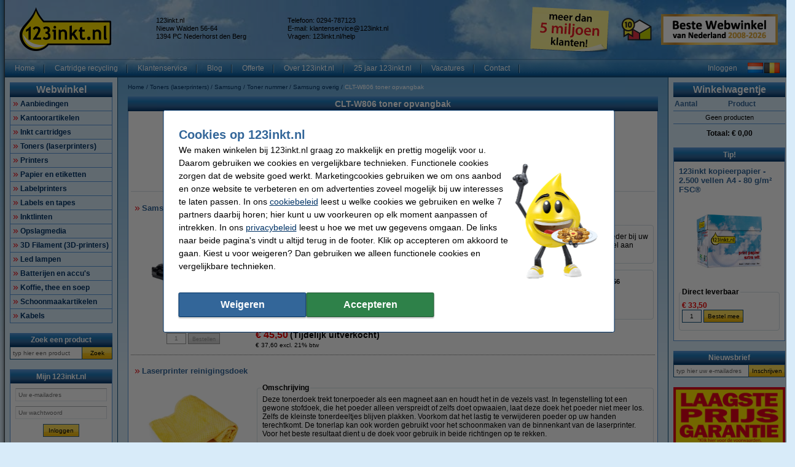

--- FILE ---
content_type: text/html; charset=UTF-8
request_url: https://www.123inkt.nl/Toners-laserprinters/Samsung/Toner-nummer/Samsung-overig/CLT-W806-toner-opvangbak-p76899.html
body_size: 31593
content:
<!DOCTYPE html PUBLIC "-//W3C//DTD XHTML 1.0 Transitional//EN" "http://www.w3.org/TR/xhtml1/DTD/xhtml1-transitional.dtd">
<html class="no-js" lang="nl" xml:lang="nl" xmlns="http://www.w3.org/1999/xhtml">
<head>
            <meta content="nl-nl" name="language"/>
        <meta content="text/html; charset=UTF-8" http-equiv="content-Type"/>
        <title>CLT-W806 toner opvangbak Samsung overig Samsung Toners (laserprinters) 123inkt.nl</title>
        <meta content="CLT-W806 toner opvangbak Samsung overig Samsung Toners (laserprinters) ✔ Goedkope printers, printer supplies en kantoorartikelen ✔ Snelle levering 123inkt.nl" name="description"/>
        <meta content="width=device-width, initial-scale=1.0" name="viewport"/>
        <meta content="IE=Edge,chrome=1" http-equiv="X-UA-Compatible"/>
        <meta content="generic" name="site.context"/>
        <meta content="B" name="site.version"/>
        

        <link rel="icon" type="image/png" sizes="16x16" href="/images/favicon/icon-16.png" />
<link rel="icon" type="image/png" sizes="32x32" href="/images/favicon/icon-32.png" />
<link rel="icon" type="image/png" sizes="48x48" href="/images/favicon/icon-48.png" />
<link rel="icon" type="image/png" sizes="96x96" href="/images/favicon/icon-96.png" />
<link rel="icon" type="image/png" sizes="120x120" href="/images/favicon/icon-120.png" />
<link rel="apple-touch-icon" sizes="180x180" href="/images/favicon/apple-touch-icon.png" />
<link rel="icon" type="image/png" sizes="192x192" href="/images/favicon/icon-192.png" />
<meta property="og:title" content="123inkt.nl - Al 18 jaar Beste Webwinkel van Nederland" />
<meta property="og:type" content="company" />
<meta property="og:image" content="https://www.123inkt.nl/images/FB_logo_123inkt.jpg" />
<meta property="og:site_name" content="123inkt.nl" />
<meta property="og:locale" content="nl-NL" />
<meta property="og:description" content="Goedkoopste toner en inktcartridges! ✔ Laagste prijs garantie! ✔ Alle originele merken ✔ Voor 23.59 uur besteld, morgen in huis* ✔ Betrouwbaar en snel, 123inkt.nl" />
<link rel="search" type="application/opensearchdescription+xml" href="https://www.123inkt.nl/search.xml" title="123inkt.nl - Alles voor uw printer." />
<meta name="twitter:card" content="summary" />
<meta name="twitter:site" content="@123inkt" />
<meta name="twitter:description" content="De Goedkoopste Inktcartridges, Toners & Kantoorartikelen!" />
<meta name="twitter:title" content="123inkt.nl - Beste Webwinkel van Nederland" />
<meta name="twitter:image" content="https://www.123inkt.nl/images/logo-123inkt-250x250.jpg" />
<meta name="google-site-verification" content="IMy5QRAdjAOjKtIQdG41v3vVH9aafXukaKgUzE_lOUI" />
<style>.consumentenbond-banner-group-desktop {display: none !important;}
.o-desktop .consumentenbond-banner {display: none !important;}</style>
        <meta content="noodp, noydir, index, follow" name="robots" />
        <link rel="canonical" href="https://www.123inkt.nl/Toners-laserprinters/Samsung/Toner-nummer/Samsung-overig/CLT-W806-toner-opvangbak-p76899.html" />
<link rel="alternate" href="https://www.123inkt.nl/Toners-laserprinters/Samsung/Toner-nummer/Samsung-overig/CLT-W806-toner-opvangbak-p76899.html" hreflang="nl-NL" />
<link rel="alternate" href="https://www.123inkt.be/Toners-laserprinters/Samsung/Toner-nummer/Samsung-overig/CLT-W806-toner-opvangbak-p76899.html" hreflang="nl-BE" />
<link rel="alternate" href="https://www.123encre.be/Toners-Laser/Samsung/Reference-toner/Samsung-autres/CLT-W806-collecteur-de-toner-usage-p76899.html" hreflang="fr-BE" />
<link rel="alternate" href="https://www.123encre.fr/Toners-Laser/Samsung/Reference-toner/Samsung-autres/CLT-W806-collecteur-de-toner-usage-p76899.html" hreflang="fr-FR" />
<link rel="alternate" href="https://www.123inkt.nl/Toners-laserprinters/Samsung/Toner-nummer/Samsung-overig/CLT-W806-toner-opvangbak-p76899.html" hreflang="x-default" />

        
<meta content="d5121ee25511d04d5cbd8ea92abfd098255caa4e4369ef37367db4c5ecb66f6164f2bd6bab0eeb98e95058a8e3288a0cd76982219431f80d9ff210c0b3f5e09b" name="system.signature"/>

<meta content="AIzaSyDbF5UArG_jxy8qhj_JCswix9UwFbT3UeQ" name="config.google-maps-api-key"/>
<meta content="6LeO3o8aAAAAAGBXxj-LlvtyL1dRFeZcslNaVmX1" name="config.google-recaptcha-api-key"/>

                    <script async="async" defer="defer" src="https://www.google.com/recaptcha/api.js"></script>
        
        <script type="text/javascript">
    var rootElement = document.getElementsByTagName('html')[0];
    var origClasses = rootElement.getAttribute('class');
    rootElement.setAttribute('class', origClasses.split('no-js').join(''));
</script>
        <link as="image" href="/assets/images/layout_page_back.png" rel="preload"/>
<link as="image" href="/assets/images/anidivback.00b6ce3a.png" rel="preload"/>
<link as="image" href="/assets/images/backgroundcloud2.b749666b.jpg" rel="preload"/>
<link as="image" href="/assets/images/backgroundcloud.a78766b1.jpg" rel="preload"/>
<link as="image" href="/assets/images/layout_header.5741798d.png" rel="preload"/>
<link as="image" href="/assets/images/layout_topmenu_sep.d78a5283.png" rel="preload"/>
<link as="image" href="/assets/images/main-background-large.a80460bf.png" rel="preload"/>
        <!-- LET OP, de stylesheets moeten altijd op media="all" staan (behalve style_popup.css) anders klopt print niet !!! //-->
<link type="text/css" href="/assets/css/main.css?v=2026.05.2&amp;c=1" media="all" rel="stylesheet"/>
<link type="text/css" href="/assets/css/theme.css?v=2026.05.2&amp;c=1" media="all" rel="stylesheet"/>

<!-- Algemene style, standaard IE8 based en overige non IE -->
<link type="text/css" href="/assets/css/style.css?v=2026.05.2&amp;c=1" media="all" rel="stylesheet"/>
<link type="text/css" href="/assets/css/generic.css?v=2026.05.2&amp;c=1" media="all" rel="stylesheet"/>

<!-- Algemene IE fixes dus NIET versie specifiek, die staan onderaan //-->
<!--[if IE]><link rel="stylesheet" type="text/css" media="all" href="/assets/css/style_ie.css?v=2026.05.2&amp;c=1" /><![endif]-->

<!-- Algemene niet IE fixes dus zeg maar mozilla en safari fixes //-->
<!--[if !IE]> --><link type="text/css" href="/assets/css/style_moz.css?v=2026.05.2&amp;c=1" media="all" rel="stylesheet"/><!-- <![endif]-->

<!-- Speciale IE7 fixes, dus ook compat modus //-->
<!--[if IE 7]><link rel="stylesheet" type="text/css" media="all" href="/assets/css/style_ie7.css?v=2026.05.2&amp;c=1" /><![endif]-->

<!-- Speciale IE6 en lager fixes, deze zal absurd worden als het al te doen is //-->
<!--[if lt IE 7]><link rel="stylesheet" type="text/css" media="all" href="/assets/css/style_ie6.css?v=2026.05.2&amp;c=1" /><![endif]-->

<!-- dan een safari/chrome blok met fixes, deze kan niet met selectors dus gewoon includen indien nodig //-->
    <link type="text/css" href="/assets/css/style_saf.css?v=2026.05.2&amp;c=1" media="all" rel="stylesheet"/>

<link type="text/css" href="/assets/css/jquery.theme.123.css?v=2026.05.2&amp;c=1" media="all" rel="stylesheet"/>
<link type="text/css" href="/assets/css/cookie-warning.css?v=2026.05.2&amp;c=1" media="all" rel="stylesheet"/>

<!-- Deze is speciaal voor printen van popup, als laatste laten staan !!! //-->
<link id="printCSS" type="text/css" href="/assets/css/style_popup.css?v=2026.05.2&amp;c=1" media="embossed" rel="stylesheet"/>
        <!-- main startup scripts //-->
<script type="text/javascript" nomodule src="/assets/javascript/polyfill.min.js?version=2026.05.2"></script>
<script type="text/javascript" src="/assets/javascript/jquery-3.7.1.min.js?version=2026.05.2"></script>
<script type="text/javascript" src="/assets/javascript/jquery-ui-1.14.1.min.js?version=2026.05.2"></script>
<script type="text/javascript" src="/assets/javascript/jquery.tooltipster-2.2.3.js?version=2026.05.2"></script>
        <script type="text/javascript">
        var globSiteDomain = "https://www.123inkt.nl/";
    var imagePath = '/assets/images';
    var signature = 'd5121ee25511d04d5cbd8ea92abfd098255caa4e4369ef37367db4c5ecb66f6164f2bd6bab0eeb98e95058a8e3288a0cd76982219431f80d9ff210c0b3f5e09b';
    var pageType = 'product_list';

        var langOrder = LANG_ORDER = "Bestellen";
    var langClose = LANG_CANCEL = "Annuleren";
    var LANG_YES = 'Ja';
    var LANG_NO = 'Nee';
    var LANG_WARNING = 'Waarschuwing!';
    var LANG_LIMITED_WARRANTY = 'Beperkte garantie';
    var LANG_ARE_YOU_SURE_TO_DELETE_THIS_PRINTER = 'Weet u zeker dat u deze printer wilt verwijderen?';
    var LANG_ERROR_EMPTY_ENQUIRYFORM = 'Beantwoord a.u.b. minimaal één vraag.';
    var LANG_FORGOT_FIELD = 'U heeft niet alle verplichte velden ingevuld.';
    var LANG_POPUP_BTN_CLOSE = 'Sluiten';
    var LANG_POPUP_BTN_PRINT = 'Printen';
    var LANG_POPUP_TTL_ORDER = 'Uw bestelling:';
    var LANG_SAMSUNG_WARNING = 'Let op: beperkte garantie op dit originele Samsung artikel.';
    var LANG_READ = 'Lees';
    var LANG_THIS_INFORMATION = 'deze informatie';
    var LANG_BEFORE_YOU_BUY = 'voordat u dit artikel koopt';
    var LANG_ARE_YOU_SURE_TO_BUY = 'Weet u zeker dat u dit product wilt aanschaffen?';
    var LANG_ERROR_PHONENUMBER_FORGOT = '<li>Vul AUB in ieder geval één werkend <strong>telefoonnummer</strong> in.</li>';
    var LANG_ARE_YOU_SURE_TO_REMOVE_ITEM_FROM_CART = 'Weet u zeker dat u dit product wilt verwijderen?';
    var LANG_ARE_YOU_SURE_TO_REMOVE_ITEMS_FROM_CART = 'Weet u zeker dat u dit product {{AMOUNT}} wilt verwijderen?';
    var LANG_PRODUCT_PANEL_DETAIL_TITLE = 'Productinformatie';
    var LANG_PRODUCT_PANEL_FILTER_TITLE = 'Filter';
    var LANG_SHOPPINGCART_REPLACE = 'Vervangen';
    var LANG_ORDERPOPUP_SHOPPINGCART = 'In winkelwagentje';

    if (typeof $().tooltipster !== 'undefined') {
        $(document).ready(function(){
            $('.tooltip').tooltipster({
                animation: 'fade',
                delay: 100,
                touchDevices: true,
                trigger: 'hover',
                fixedWidth: 400,
                maxWidth: 242
            });
        });
    }
</script>
        
                            <meta data-action="Measure" data-options="{&quot;templateDimension&quot;:&quot;dimension2&quot;,&quot;navigationEventsEnabled&quot;:true,&quot;productImpressionsEnabled&quot;:true,&quot;ecommerceEnabled&quot;:true,&quot;isCheckoutPage&quot;:false,&quot;pageType&quot;:&quot;product_list&quot;,&quot;customDimensions&quot;:{&quot;dimension1&quot;:&quot;product_list&quot;,&quot;dimension2&quot;:&quot;&quot;,&quot;dimension11&quot;:&quot;no&quot;,&quot;dimension3&quot;:&quot;no&quot;}}" data-template="desktop" name="measure"/>

<script>
    window.dataLayer = window.dataLayer || [];

    function gtag() {
        dataLayer.push(arguments);
    }
    function getCookie(name) {
        return (name = (document.cookie + ';').match(new RegExp(name + '=.*;'))) && name[0].split(/=|;/)[1];
    }

    gtag('consent', 'default', {
        analytics_storage: 'denied',
        ad_storage: 'denied',
        ad_personalization: 'denied',
        ad_user_data: 'denied'
    });

    switch (0) {
        case 1: gtag('consent', 'update', {
            analytics_storage: 'granted',
            ad_storage: 'granted',
            ad_personalization: 'granted',
            ad_user_data: 'granted' }); break;
        case 2: gtag('consent', 'update', {
            analytics_storage: 'denied',
            ad_storage: 'denied',
            ad_personalization: 'denied',
            ad_user_data: 'denied'}); break;
    }

</script>
<script async src="https://www.googletagmanager.com/gtag/js?id=G-X40577N2VQ"></script>
<script>
    window.dataLayer = window.dataLayer || [];

    function gtag() {
        dataLayer.push(arguments);
    }

    gtag('js', new Date());

    gtag('config', 'G-X40577N2VQ', {
                        send_page_view: false,
        template: 'desktop',                    content_group: 'product_list',                    cookie_consent: 'no',                    logged_in: 'no'            });

    </script>


                                            <script>

    const extensionPatterns = [
        /extensions\//i,
        /^chrome:\/\//i,
        /^chrome-extension:\/\//i,
        /^moz-extension:\/\//i,
        /^safari-extension:\/\//i
    ];

    (function() {
        var ignoreErrors = ["top.GLOBALS","originalCreateNotification","canvas.contentDocument","MyApp_RemoveAllHighlights","http:\/\/tt.epicplay.com","Can't find variable: ZiteReader","jigsaw is not defined","ComboSearch is not defined","http:\/\/loading.retry.widdit.com\/","atomicFindClose","fb_xd_fragment","bmi_SafeAddOnload","EBCallBackMessageReceived","conduitPage","The object can not be cloned","Failed to fetch","rxjs.Observable.never is not a function","$ is not defined","jQuery is not defined","(type=error) captured as promise rejection","Non-Error promise rejection captured with value: undefined","Non-Error promise rejection captured with value: Object Not Found Matching","(type=unhandledrejection) captured as promise rejection","Non-Error promise rejection captured with value: Timeout","UET is not defined","Can't find variable: UET","The user denied permission to use Service Worker.","TypeError: message.data.startsWith is not a function","TrackerStorageType is not defined","Java object is gone","Identifier 'style' has already been declared","Invalid call to runtime.sendMessage(). Tab not found."];

        var sentryScript         = document.createElement('scr' + 'ipt');
        sentryScript.src         = "https://browser.sentry-cdn.com/9.34.0/bundle.tracing.min.js";
        sentryScript.integrity   = "sha384-cRQDJUZkpn4UvmWYrVsTWGTyulY9B4H5Tp2s75ZVjkIAuu1TIxzabF3TiyubOsQ8";
        sentryScript.crossOrigin = "anonymous";
        sentryScript.async       = true;
        sentryScript.onload      = function() {
            if (typeof Sentry !== 'undefined') {
                try {
                    var integrations = [];
                    integrations.push(Sentry.browserTracingIntegration());
                    Sentry.init({
                        allowUrls: ["https://www.123inkt.nl/"],
                        environment: "major",
                        release: "123inkt.nl-2026.05.2",
                        dsn: "https://ae47bc0e8f2246f1b9c1f7e6ac55be41@o1092249.ingest.sentry.io/6110404",
                        ignoreErrors,
                        integrations: integrations,
                        tracesSampleRate: 0,

                        beforeSend(event) {
                            // No event? No use in continuing
                            if ( event === null || event === undefined ) {
                                return null;
                            }

                            if ( event.exception === null  || event.exception === undefined) {
                                return null;
                            }

                            // Gather frames and stacktrace info
                            const frames     = event.exception.values.flatMap(e => e.stacktrace?.frames || []) || [];
                            const message    = event.exception.values[0].value || "";
                            const stacktrace = event.exception.values[0].stacktrace;

                            // Check for presence of our system URL and in_app frames, and if any extension patterns are found in the stacktrace
                            const hasSystemFilename = frames.some(frame => frame.filename && frame.filename.includes("https://www.123inkt.nl/"));
                            const inApp             = frames.some(frame => frame.in_app);
                            const foundInStack   = stacktrace && stacktrace.frames.some(frame => extensionPatterns.some(pattern => pattern.test(frame.filename || "")));

                            const foundInMessage = extensionPatterns.some(pattern => pattern.test(message));

                            // Determine if the event should be ignored
                            const shouldBeIgnored = foundInStack || foundInMessage || !hasSystemFilename || !inApp;
                            if ( shouldBeIgnored === true ) {
                                return null;
                            }
                            return event;
                        },
                    });
                } catch (e) {
                    // Ignore if Sentry for some reason did not initialize
                }
            }
        };

        document.head.appendChild(sentryScript);
    })();
</script>
                            
<script async src="https://app.aiden.cx/webshop/build/aiden-embedded.min.js"></script>
<script>
    window._aiden = window._aiden || [];
    window._aiden.apiKey = "AID-013439655b0cdae9e4042a974f8f9ff4";
</script>
                <script>

    function unregisterServiceWorker() {
        if ('serviceWorker' in navigator) {
            navigator.serviceWorker.getRegistrations().then((registrations) => {
                registrations.forEach(reg => {
                    if (reg.active.scriptURL.indexOf('javascript.php?incl=serviceworker.js') !== -1) {
                        reg.unregister();
                    }
                });
            }).catch(() => {
                //ignore errors, there won't be registrations
            });
        }
    }

    function registerServiceWorker() {
        if ('serviceWorker' in navigator) {
            navigator.serviceWorker.getRegistrations().then((registrations) => {
                if (registrations.length === 0) {
                    navigator.serviceWorker.register(
                            `/javascript.php?incl=serviceworker.js&version=2026.05.2&bloomreach=1`,
                            {scope: "/"}
                    );
                }
            }).catch((error) => {
                console.error('Error checking service worker registration:', error);
            });
        }
    }

            unregisterServiceWorker();
    
</script>

        <!-- Global site tag (gtag.js) - Google Ads: 759154705 -->
<script async src="https://www.googletagmanager.com/gtag/js?id=AW-759154705"></script>
<script>
  window.dataLayer = window.dataLayer || [];
  function gtag(){dataLayer.push(arguments);}
  gtag('js', new Date());

  gtag('config', 'AW-759154705', {
    'allow_enhanced_conversions': window.cookieAccept === true
  });
</script>
<!-- Google Tag Manager -->
<script>(function(w,d,s,l,i){w[l]=w[l]||[];w[l].push({'gtm.start':
new Date().getTime(),event:'gtm.js'});var f=d.getElementsByTagName(s)[0],
j=d.createElement(s),dl=l!='dataLayer'?'&l='+l:'';j.async=true;j.src=
'https://www.googletagmanager.com/gtm.js?id='+i+dl;f.parentNode.insertBefore(j,f);
})(window,document,'script','dataLayer','GTM-TQHHGXGJ');</script>
<!-- End Google Tag Manager -->
<!-- TrafficGuard Integration -->
 <script>
  var dataTrafficGuard = dataTrafficGuard || [];
  dataTrafficGuard.push(['property_group_id', 'tg-g-020415-019']);
  dataTrafficGuard.push(['event','pageview']);
  (function() {var tg = document.createElement('script'); tg.type = 'text/javascript'; tg.async = true; tg.src = '//tgtag.io/tg.js?pid=tg-g-020415-019';var s = document.getElementsByTagName('script')[0];s.parentNode.insertBefore(tg, s);})();
 </script>
 <noscript><img src="//p.tgtag.io/event?property_group_id=tg-g-020415-019&event_name=pageview&no_script=1" width="1" height="1" border="0"alt="" /></noscript>
 <!-- TrafficGuard End-->
    </head>

<body class="body o-desktop wide-desktop" data-action="ScrollLock" data-logged-in="0">
<div data-view="ApplicationView">
    

    <a id="top"></a>

    
    <!-- Main Page-->
    <div id="floater" class="leftArrow" data-arrow="left">
    <div id="buttons">
        <img alt="" src="/assets/images/floaterclose.307424a1.png"/>
    </div>
    <div>
        <div id="img" class="product">
            <img id="pPlus" class="product" alt="" src="/assets/images/added16_25b.6747efeb.gif"/>
            <img id="pCart" class="product" alt="" src="/assets/images/shopping_cart.8b9b1a15.png"/>
            <img id="rCross" class="recycle" alt="" src="/assets/images/cross16.3f5f241f.gif"/>
            <img id="rRecycle" class="recycle" alt="" src="/assets/images/recycle.dedbc104.png"/>
        </div>
        <div id="content">
            <span id="product" data-test="shopping-cart-added-product-popup">Het artikel is in uw winkelwagentje geplaatst.</span>
            <span id="recycle">Het artikel is in uw recyclewagentje geplaatst.</span>
        </div>
    </div>
    <div id="closeMsg">
        [Dit venster sluit automatisch over <span id="countDown" class="fs10 bold red">1</span> sec]
    </div>
    <div id="arrows">
        <div id="top"></div>
        <div id="right"></div>
        <div id="bottom"></div>
        <div id="left"></div>
    </div>
</div>

    <div class="main-container">
        <div class="main-content">
                        
                            <header>
                    <div class="main-content-section">
                        <div class="main-header" data-action="Measure.LinkContainer" data-measure="{'category':'Header'}">
                            <table border="0" cellpadding="0" cellspacing="0" style="width:100%">
	<tbody>
		<tr>
			<td class="left" style="height:80px; padding-left:8px; width:220px"><a href="/" rel="noopener noreferrer"><img alt="123inkt - Printerinkt en Toner Cartridges - Homepage logo" height="72" id="logo_map" src="/images/homepage/123inkt_nl_logo.png" width="149" /></a></td>
			<td class="left">
			<table border="0" cellpadding="0" cellspacing="2" style="display:inline; line-height:110%; text-align:left">
				<tbody>
					<tr>
						<td class="middle top_text" style="width:200px">123inkt.nl<br />
						Nieuw Walden 56-64<br />
						1394 PC Nederhorst den Berg</td>
						<td class="middle top_text" style="width:10px"></td>
						<td class="middle top_text" style="width:200px">Telefoon: 0294-787123<br />
						E-mail: <a href="mailto:klantenservice@123inkt.nl"><span style="color:#000000">klantenservice@123inkt.nl</span></a><br />
						<span class="top_text">Vragen: <a href="/help" target="_self"><span style="color:#000000"><span class="top_text">123inkt.nl/help</span></span></a></span></td>
					</tr>
					<tr>
						<td class="middle top_text" style="width:200px"></td>
						<td class="middle top_text" style="width:10px"></td>
						<td class="middle top_text" style="width:200px"></td>
					</tr>
				</tbody>
			</table>
			</td>
			<td class="left" style="width:145px"><a href="/page/over123inkt.html" rel="noopener noreferrer"><img alt="meer dan 5 miljoen klanten!" height="75" src="/images/content/winactie/5%20miljoen%20klanten/post-it-5-mil-nl.png" title="meer dan 5 miljoen klanten!" width="148" /></a></td>
			<td class="center" style="width:70px"><a href="/page/keurmerk.html"><img alt="Sinds 2010 lid van Thuiswinkel Waarborg" height="50" src="/images/homepage/TW_logo50.png" style="border-image:none; border:0px solid currentColor" title="Sinds 2010 lid van Thuiswinkel Waarborg" width="50" /></a></td>
			<td style="width:199px">
			<p align="center"><a href="/page/webshopawards-2025.html" rel="noopener noreferrer"><img alt="Beste Webwinkel van Nederland" height="50" src="/images/awards_homepage/BesteWebwinkel-2008-2026-190x50-NL.jpg" title="Beste Webwinkel van Nederland" width="190" /></a></p>
			</td>
		</tr>
	</tbody>
</table>

                        </div>
                    </div>

                    <nav class="main-content-section" aria-label="Hoofd navigatie">
    <div class="main-menu-top">
        <table border="0" cellpadding="0" cellspacing="0">
            <tbody>
            <tr>
                <td class="menu-items-default" data-test="main-menu-items">
                                        <div class="menu-top-items-wrapper">
                        <a class="menu-top-items"
                           href="https://www.123inkt.nl/"
                                                      data-action="Measure.Click"
                           data-measure="{'category':'Top navigation','action':'Home'}"
                           data-test="main-menu-Home-button"
                           title="Home"
                        >Home</a>
                    </div>
                                        <div class="menu-top-items-wrapper">
                        <a class="menu-top-items"
                           href="https://www.123inkt.nl/page/recycle.html"
                                                      data-action="Measure.Click"
                           data-measure="{'category':'Top navigation','action':'Cartridge recycling'}"
                           data-test="main-menu-Cartridge recycling-button"
                           title="Cartridge recycling"
                        >Cartridge recycling</a>
                    </div>
                                        <div class="menu-top-items-wrapper">
                        <a class="menu-top-items"
                           href="https://www.123inkt.nl/help"
                                                      data-action="Measure.Click"
                           data-measure="{'category':'Top navigation','action':'Klantenservice'}"
                           data-test="main-menu-Klantenservice-button"
                           title="Klantenservice"
                        >Klantenservice</a>
                    </div>
                                        <div class="menu-top-items-wrapper">
                        <a class="menu-top-items"
                           href="https://www.123inkt.nl/page/blog.html"
                                                      data-action="Measure.Click"
                           data-measure="{'category':'Top navigation','action':'Blog'}"
                           data-test="main-menu-Blog-button"
                           title="Blog"
                        >Blog</a>
                    </div>
                                        <div class="menu-top-items-wrapper">
                        <a class="menu-top-items"
                           href="https://www.123inkt.nl/zakelijk"
                                                      data-action="Measure.Click"
                           data-measure="{'category':'Top navigation','action':'Offerte'}"
                           data-test="main-menu-Offerte-button"
                           title="Offerte"
                        >Offerte</a>
                    </div>
                                        <div class="menu-top-items-wrapper">
                        <a class="menu-top-items"
                           href="https://www.123inkt.nl/page/over123inkt.html"
                                                      data-action="Measure.Click"
                           data-measure="{'category':'Top navigation','action':'Over 123inkt.nl'}"
                           data-test="main-menu-Over 123inkt.nl-button"
                           title="Over 123inkt.nl"
                        >Over 123inkt.nl</a>
                    </div>
                                        <div class="menu-top-items-wrapper">
                        <a class="menu-top-items"
                           href="https://www.123inkt.nl/page/25jarig-jubileum.html"
                                                      data-action="Measure.Click"
                           data-measure="{'category':'Top navigation','action':'25 jaar 123inkt.nl'}"
                           data-test="main-menu-25 jaar 123inkt.nl-button"
                           title="25 jaar 123inkt.nl"
                        >25 jaar 123inkt.nl</a>
                    </div>
                                        <div class="menu-top-items-wrapper">
                        <a class="menu-top-items"
                           href="https://www.123inkt.nl/vacatures"
                                                      data-action="Measure.Click"
                           data-measure="{'category':'Top navigation','action':'Vacatures'}"
                           data-test="main-menu-Vacatures-button"
                           title="Vacatures"
                        >Vacatures</a>
                    </div>
                                        <div class="menu-top-items-wrapper">
                        <a class="menu-top-items"
                           href="https://www.123inkt.nl/action/contact.html"
                                                      data-action="Measure.Click"
                           data-measure="{'category':'Top navigation','action':'Contact'}"
                           data-test="main-menu-Contact-button"
                           title="Contact"
                        >Contact</a>
                    </div>
                                        <div class="menu-top-items-wrapper menu-top-items-wrapper--small-screen">
                        <a class="menu-top-items"
                           data-action="Measure.Click"
                           data-measure="{'category':'Top navigation','action':'Winkelwagentje'}"
                           href="/shoppingcart.html"
                           title="Winkelwagentje"
                        >Winkelwagentje</a>
                    </div>
                </td>
                                    <td class="menu-login-button">
                        <a class="menu-top-items"
                           data-action="Measure.Click"
                           data-measure="{'category':'Top navigation','action':'Inloggen'}"
                           data-test="main-menu-login"
                           href="https://www.123inkt.nl/customer/login.html"
                           title="Inloggen"
                        >
                            Inloggen
                        </a>
                    </td>
                
                
                <td class="menu-top-flags">
                    <div class="menu-top-flags-items"
                         data-action="Measure.LinkContainer"
                         data-measure="{'category':'Top navigation','action':'language'}
                    ">
                        <a class="flag" href="/"><img alt="" src="/images/flags/flag_nl.gif"></a>
                <a class="flag" href="https://www.123inkt.be"><img alt="Klik hier voor onze Belgische website" src="/images/flags/flag_be.gif"></a>
                    </div>
                </td>
            </tr>
            </tbody>
        </table>
    </div>
</nav>
                </header>
            
            <div class="main-content-section">
                <aside class="main-left-banner" aria-label="Advertentie links" data-action="Measure.LinkContainer" data-measure="{'category':'Navigation elements'}">
                    <span style="font-size:12.0pt"><span><span style="color:black"><a data-action="Measure.Click" data-measure="{'data': {'event_category': 'main_left_banner', 'event_action': 'image', 'link_url': '/page/kickstart-deals.html', 'link_text': 'Kickstart 2026'}, 'event_name': 'navigation_main'}" href="/page/kickstart-deals.html"><img alt="Kickstart 2026" data-outlook-trace="F:1|T:1" height="467" src="/images/content/Kickstart%202026/Oortje_130x467-MH26.png" style="max-width:611px" title="" width="130" /></a></span></span></span>
                </aside>

                                                            <div class="main-panel-left">
                                                            <nav class="c-main-navigation" aria-label="Webwinkel categorieën">
    <div  class="tc-header">
    <span class="c-header c-header--large">
            <a class="c-header__action"
               data-action="Measure.Click"
               data-measure="{'data': {'event_category': 'main_menu'}, 'event_name': 'navigation_left'}"
               href="https://www.123inkt.nl/action/showmainmenu.html"
               title="Webwinkel">
                Webwinkel
            </a>
        </span>
    </div>
    <ul id="main-navigation" data-test="main-navigation">
                    <li>
                <a class="arrow-red"
                   data-action="Measure.Click"
                   data-measure="{'data': {'event_category': 'main_menu'}, 'event_name': 'navigation_left'}"
                   href="https://www.123inkt.nl/Aanbiedingen-p12389.html"
                   title="Aanbiedingen">
                    Aanbiedingen
                </a>
            </li>
                    <li>
                <a class="arrow-red"
                   data-action="Measure.Click"
                   data-measure="{'data': {'event_category': 'main_menu'}, 'event_name': 'navigation_left'}"
                   href="https://www.123inkt.nl/Kantoorartikelen-p56966.html"
                   title="Kantoorartikelen">
                    Kantoorartikelen
                </a>
            </li>
                    <li>
                <a class="arrow-red"
                   data-action="Measure.Click"
                   data-measure="{'data': {'event_category': 'main_menu'}, 'event_name': 'navigation_left'}"
                   href="https://www.123inkt.nl/Inkt-cartridges-p1.html"
                   title="Inkt cartridges">
                    Inkt cartridges
                </a>
            </li>
                    <li>
                <a class="arrow-red"
                   data-action="Measure.Click"
                   data-measure="{'data': {'event_category': 'main_menu'}, 'event_name': 'navigation_left'}"
                   href="https://www.123inkt.nl/Toners-laserprinters-p4016.html"
                   title="Toners (laserprinters)">
                    Toners (laserprinters)
                </a>
            </li>
                    <li>
                <a class="arrow-red"
                   data-action="Measure.Click"
                   data-measure="{'data': {'event_category': 'main_menu'}, 'event_name': 'navigation_left'}"
                   href="https://www.123inkt.nl/Printers-p12516.html"
                   title="Printers">
                    Printers
                </a>
            </li>
                    <li>
                <a class="arrow-red"
                   data-action="Measure.Click"
                   data-measure="{'data': {'event_category': 'main_menu'}, 'event_name': 'navigation_left'}"
                   href="https://www.123inkt.nl/Papier-en-etiketten-p12453.html"
                   title="Papier en etiketten">
                    Papier en etiketten
                </a>
            </li>
                    <li>
                <a class="arrow-red"
                   data-action="Measure.Click"
                   data-measure="{'data': {'event_category': 'main_menu'}, 'event_name': 'navigation_left'}"
                   href="https://www.123inkt.nl/Labelprinters-p1351701.html"
                   title="Labelprinters">
                    Labelprinters
                </a>
            </li>
                    <li>
                <a class="arrow-red"
                   data-action="Measure.Click"
                   data-measure="{'data': {'event_category': 'main_menu'}, 'event_name': 'navigation_left'}"
                   href="https://www.123inkt.nl/Labels-en-tapes-p12552.html"
                   title="Labels en tapes">
                    Labels en tapes
                </a>
            </li>
                    <li>
                <a class="arrow-red"
                   data-action="Measure.Click"
                   data-measure="{'data': {'event_category': 'main_menu'}, 'event_name': 'navigation_left'}"
                   href="https://www.123inkt.nl/Inktlinten-p213806.html"
                   title="Inktlinten">
                    Inktlinten
                </a>
            </li>
                    <li>
                <a class="arrow-red"
                   data-action="Measure.Click"
                   data-measure="{'data': {'event_category': 'main_menu'}, 'event_name': 'navigation_left'}"
                   href="https://www.123inkt.nl/Opslagmedia-p44412.html"
                   title="Opslagmedia">
                    Opslagmedia
                </a>
            </li>
                    <li>
                <a class="arrow-red"
                   data-action="Measure.Click"
                   data-measure="{'data': {'event_category': 'main_menu'}, 'event_name': 'navigation_left'}"
                   href="https://www.123inkt.nl/3D-Filament-3D-printers-p43512.html"
                   title="3D Filament (3D-printers)">
                    3D Filament (3D-printers)
                </a>
            </li>
                    <li>
                <a class="arrow-red"
                   data-action="Measure.Click"
                   data-measure="{'data': {'event_category': 'main_menu'}, 'event_name': 'navigation_left'}"
                   href="https://www.123inkt.nl/Led-lampen-p79714.html"
                   title="Led lampen">
                    Led lampen
                </a>
            </li>
                    <li>
                <a class="arrow-red"
                   data-action="Measure.Click"
                   data-measure="{'data': {'event_category': 'main_menu'}, 'event_name': 'navigation_left'}"
                   href="https://www.123inkt.nl/Batterijen-en-accu-s-p107620.html"
                   title="Batterijen en accu&#039;s">
                    Batterijen en accu&#039;s
                </a>
            </li>
                    <li>
                <a class="arrow-red"
                   data-action="Measure.Click"
                   data-measure="{'data': {'event_category': 'main_menu'}, 'event_name': 'navigation_left'}"
                   href="https://www.123inkt.nl/Koffie-thee-en-soep-p1006011.html"
                   title="Koffie, thee en soep">
                    Koffie, thee en soep
                </a>
            </li>
                    <li>
                <a class="arrow-red"
                   data-action="Measure.Click"
                   data-measure="{'data': {'event_category': 'main_menu'}, 'event_name': 'navigation_left'}"
                   href="https://www.123inkt.nl/Schoonmaakartikelen-p477554.html"
                   title="Schoonmaakartikelen">
                    Schoonmaakartikelen
                </a>
            </li>
                    <li>
                <a class="arrow-red"
                   data-action="Measure.Click"
                   data-measure="{'data': {'event_category': 'main_menu'}, 'event_name': 'navigation_left'}"
                   href="https://www.123inkt.nl/Kabels-p2270224.html"
                   title="Kabels">
                    Kabels
                </a>
            </li>
            </ul>
</nav>
                            
                                                            <form class="c-search-form" action="/search/" aria-label="Zoek een product"
      data-action="Search Measure.SearchForm"
      data-measure="{'category':'SearchPanel'}"
      data-role="search-form"
      data-type="widget"
      method="get"
      target="_self"
>
        <noscript><input type="hidden" name="nojs" value="1"/></noscript>
    <div  class="tc-header">
    <span class="c-header" data-test="search-panel-partial-title">
            <a class="c-header__action"
               data-action="Measure.Click"
               data-measure="{'data': {'event_category': 'search_menu'}, 'event_name': 'navigation_left'}"
               href="/action/search.html"
               title="Zoek een product"
            >
                Zoek een product
            </a>
        </span>
    </div>
    <table class="c-search-form__table c-autocomplete-container"
           border="0"
           cellpadding="0"
           cellspacing="0"
               >
        <tr>
            <td>
                <input type="text"
                       class="c-search-form__input"
                       autocomplete="off"
                       data-action="Measure.Click"
                       data-measure="{'category':'Left navigation','action':'Zoek een product', 'label':'typ hier een product'}"
                       data-role="search-input"
                       maxlength="50"
                       name="search"
                       placeholder="typ hier een product"
                       title=" typ hier een product "
                />
                            </td>
            <td>
                <button type="submit"
                       class="c-search-form__button c-search-form__button-search"
                       data-action="Measure.Click"
                       data-measure="{'category':'Left navigation','action':'Zoek een product', 'label':'CTA - Zoek'}"
                       data-test="search-submit"
                >Zoek</button>
            </td>
        </tr>
    </table>
</form>
                            
                                <div class="c-my-account-widget">
        
<div  class="tc-container">
                    <div  class="tc-header">
                            <span class="c-header">
                            <a class="c-header__action"
                               data-action="Measure.Click"
                               data-measure="{'data': {'event_category': 'my_account_menu'}, 'event_name': 'navigation_left'}"
                               href="https://www.123inkt.nl/customer/myaccount.html"
                               title="Mijn 123inkt.nl">
                                Mijn 123inkt.nl
                            </a>
                        </span>
                    </div>
            
    <div class="tc-container__content tc-container__content--space-small">
                        <div class="c-login-form">
                    
                                            <div data-action="Login">
                            <div class="u-hidden" data-role="login-error-container">
                                <div class="left red fs10" data-role="login-errormessage"></div>
                            </div>

                            <form class="c-login-form__form"
                                  action="https://www.123inkt.nl/customer/myaccount.html"
                                  aria-label="Inloggen"
                                  data-role="login-form"
                                  data-test="widget-login-form"
                                  method="post"
                            >
                                <input type="hidden" name="action" value="login"/>
                                <input type="hidden" name="module" value="login"/>
                                <input type="hidden" name="signature" value="d5121ee25511d04d5cbd8ea92abfd098255caa4e4369ef37367db4c5ecb66f6164f2bd6bab0eeb98e95058a8e3288a0cd76982219431f80d9ff210c0b3f5e09b"/>
                                <input type="hidden" name="sidebar" value="true"/>

                                <input id="accountLoginEmail"
                                       type="text"
                                       class="c-login-form__input vInp"
                                       aria-label="Uw e-mailadres"
                                       autocomplete="off"
                                       data-action="Measure.Click"
                                       data-hj-suppress
                                       data-measure="{'category':'Left navigation','action':'Mijn123inkt', 'label':'Niet ingelogd - Uw e-mailadres'}"
                                       name="email"
                                       placeholder="Uw e-mailadres"
                                       required="required"
                                       title="Uw e-mailadres"
                                />

                                <input type="password"
                                       class="c-login-form__input vInp gray"
                                       aria-label="Uw wachtwoord"
                                       autocomplete="off"
                                       data-action="Measure.Click"
                                       data-hj-suppress
                                       data-measure="{'category':'Left navigation','action':'Mijn123inkt', 'label':'Niet ingelogd - Uw wachtwoord'}"
                                       name="password"
                                       placeholder="Uw wachtwoord"
                                       required="required"
                                       title="Uw wachtwoord"
                                />

                                                                    <div data-role="gcaptcha" data-sitekey="6LeO3o8aAAAAAGBXxj-LlvtyL1dRFeZcslNaVmX1" data-size="invisible"></div>
                                
                                <input id="btnLoginPanel"
                                       type="submit"
                                       class="c-login-form__button btn18"
                                       data-action="Measure.Click"
                                       data-measure="{'category':'Left navigation','action':'Mijn123inkt', 'label':'Niet ingelogd - Inloggen'}"
                                       data-test="login-submit-button"
                                       value="Inloggen"
                                />

                                <div>
                                    <a class="dot fs10 bold gray"
                                       data-action="Measure.Click"
                                       data-measure="{'category':'Left navigation','action':'Mijn123inkt', 'label':'Niet ingelogd - Wachtwoord vergeten?'}"
                                       data-test="forgot-password-widget-button"
                                       href="https://www.123inkt.nl/customer/getpassword.html?target=Toners-laserprinters/Samsung/Toner-nummer/Samsung-overig/CLT-W806-toner-opvangbak-p76899.html"
                                       rel="noindex nofollow"
                                    >
                                        Wachtwoord vergeten?
                                    </a>
                                </div>
                            </form>
                        </div>
                                    </div>
                        </div>
</div>
    </div>
                            <div class="extra-content-wrapper" data-action="Measure.LinkContainer" data-measure="{'category':'Left navigation'}">
                                <section aria-label="Betaalopties">
<div class="tc-header"><span class="c-header"><a class="c-header__action" href="/page/info_betalen.html">Betaalopties:</a></span></div>

<div class="box center">
<table border="0" cellpadding="0" cellspacing="0" style="width:100%">
	<tbody>
		<tr>
			<td style="text-align:center; vertical-align:middle"><a href="/page/info_betalen.html "><img alt="iDEAL" height="60" src="/images/adyenideal_logo.gif" title="iDEAL" width="70" /></a></td>
			<td style="text-align:center; vertical-align:middle"><a href="/page/info_betalen.html "><img alt="PayPal" height="57" src="/images/paypal_78_57.png" title="PayPal" width="78" /></a></td>
		</tr>
		<tr>
			<td colspan="2" style="height:8px; text-align:center; vertical-align:middle"></td>
		</tr>
		<tr>
			<td colspan="2" style="text-align:center; vertical-align:middle"><a href="/page/info_betalen.html"><img alt="Achteraf betalen" height="57" src="/images/PNG_Achteraf-betalen-123inkt-2023.png" title="Achteraf betalen" width="78" /></a></td>
		</tr>
	</tbody>
</table>
</div>
</section>

<section aria-label="Verzendopties">
<div class="tc-header"><span class="c-header"><a class="c-header__action" href="/page/info_levering.html ">Verzendopties:</a></span></div>

<div class="box center">
<table border="0" cellpadding="0" cellspacing="0" style="width:100%">
	<tbody>
		<tr>
			<td style="text-align:center; vertical-align:middle"><a href="/page/info_levering.html "><img alt="PostNL" src="/images/PostNL_home.jpg" title="PostNL" /></a></td>
			<td style="text-align:center; vertical-align:middle"><a href="/page/info_levering.html"><img alt="DHL" src="/images/DHL_home.jpg" title="DHL" /></a></td>
		</tr>
		<tr>
			<td colspan="2" style="height:8px; text-align:center; vertical-align:middle"></td>
		</tr>
		<tr>
			<td colspan="2" style="text-align:center; vertical-align:middle"><a href="/page/info_levering.html"><img alt="DPD" src="/images/DPD_home.jpg" title="DPD" /></a></td>
		</tr>
	</tbody>
</table>
</div>
</section>

<section aria-label="Wij zijn aangesloten bij">
<div class="tc-header"><span class="c-header"><a class="c-header__action" href="/page/keurmerk.html">Wij zijn aangesloten bij:</a></span></div>

<div class="box center">
<table border="0" cellpadding="0" cellspacing="0" style="width:100%">
	<tbody>
		<tr>
			<td style="text-align:center; vertical-align:middle"><a href="/page/keurmerk.html "><img alt="Al 10 jaar lid van Thuiswinkel Waarborg" height="76" src="/images/homepage/TW10_logo76.png" title="Al 10 jaar lid van Thuiswinkel Waarborg" width="76" /></a></td>
			<td style="text-align:center; vertical-align:middle"><a href="/page/keurmerk.html "><img alt="Thuiswinkel Waarborg" height="76" src="/images/TW_stamp76.jpg" title="Thuiswinkel Waarborg" width="76" /></a></td>
		</tr>
	</tbody>
</table>
</div>
</section>

<section aria-label="FSC® gecertificeerd">
<div class="tc-header"><span class="c-header"><a class="c-header__action" href="/page/keurmerk.html#fsc">FSC® gecertificeerd:</a></span></div>

<div class="box center" style="margin-bottom:8px"><a href="/page/keurmerk.html#fsc"><img alt="FSC-gecertificeerd" height="100" src="/images/FSC%20logo.jpeg" title="FSC-gecertificeerd" width="68" /></a></div>

<div style="display:none; text-align:center"><span itemscope="" itemtype="http://schema.org/WebPage"> <span itemprop="aggregateRating" itemscope="" itemtype="http://schema.org/AggregateRating"> <span style="color:#2176b6"><span style="font-size:10px">Beoordeling door klanten:<br />
<span itemprop="ratingValue">8.4</span>/<span itemprop="bestRating">10</span> - </span></span><span style="font-size:10px"><span style="color:#2176b6"> </span><a href="https://www.kiyoh.com/reviews/1042329/123inkt_nl_?lang=nl" rel="noopener noreferrer" target="_blank"><span style="color:#2176b6"> <span itemprop="ratingCount">1.422</span> beoordelingen</span></a></span> </span> </span></div>

<div style="text-align:center"><span itemscope="" itemtype="http://schema.org/WebPage"> <span itemprop="aggregateRating" itemscope="" itemtype="http://schema.org/AggregateRating"> <span style="color:#2176b6"> <a href="/page/reviews-over-123inkt.html" style="color:#2176b6" title="Meer over onze reviews"> <span style="font-size:10px">Beoordeling door klanten:</span></a><br />
<span itemprop="ratingValue">9.0 </span> / <span itemprop="bestRating">10 </span> - </span> </span> <span style="font-size:10px"> <span style="color:#2176b6"> </span> <a href="https://www.kiyoh.com/reviews/1042329/123inkt_nl_?lang=nl" rel="noopener noreferrer" target="_blank"> <span style="color:#2176b6"> <span itemprop="ratingCount">5.631</span> beoordelingen </span> </a> </span> </span></div>
</section>

                            </div>
                            <br/>
                            <div class="recaptcha-info">
                                This site is protected by reCAPTCHA and the Google
                                <a href="https://policies.google.com/privacy"><span>Privacy Policy</span></a> and
                                <a href="https://policies.google.com/terms"><span>Terms of Service</span></a> apply.
                            </div>
                        </div>
                                    
                <main id="layout_panel_mid" class="main-panel-mid"
                      data-test="main-panel" >
                                                                            <ul class="c-breadcrumbs" data-test="breadcrumb-main" itemscope itemtype="http://schema.org/BreadcrumbList">
        <li class="c-breadcrumbs__list" data-test="breadcrumb-list" itemprop="itemListElement" itemscope itemtype="http://schema.org/ListItem">
            <a class="c-breadcrumbs__link"
               data-action="Measure.Breadcrumb"
               data-measure="{'category':'Breadcrumb', 'action':'position 1', 'url': '/', 'urlText': 'Home', 'position': '1', 'totalPositions': '5'}"
               href="https://www.123inkt.nl/"
               itemprop="item"
               itemtype="http://schema.org/Thing"
               >
                <span data-test="breadcrumb-home" itemprop="name">Home</span>
            </a>
            <meta content="1" itemprop="position"/>
        </li>
                    <li class="c-breadcrumbs__list" itemprop="itemListElement" itemscope itemtype="http://schema.org/ListItem">
                <a class="c-breadcrumbs__link"
                   href="/Toners-laserprinters-p4016.html"
                   itemprop="item"
                   itemtype="http://schema.org/Thing"
                                      data-action="Measure.Breadcrumb"
                   data-measure="{'category':'Breadcrumb', 'action':'position 2', 'url': '/Toners-laserprinters-p4016.html', 'urlText': 'Toners (laserprinters)', 'position': '2', 'totalPositions': '5'}"
                                   >
                    <span data-test="breadcrumb-Toners (laserprinters)" itemprop="name">Toners (laserprinters)</span>                </a>
                                <meta content="2" itemprop="position"/>
            </li>
                    <li class="c-breadcrumbs__list" itemprop="itemListElement" itemscope itemtype="http://schema.org/ListItem">
                <a class="c-breadcrumbs__link"
                   href="/Toners-laserprinters/Samsung-p10313.html"
                   itemprop="item"
                   itemtype="http://schema.org/Thing"
                                      data-action="Measure.Breadcrumb"
                   data-measure="{'category':'Breadcrumb', 'action':'position 3', 'url': '/Toners-laserprinters/Samsung-p10313.html', 'urlText': 'Samsung', 'position': '3', 'totalPositions': '5'}"
                                   >
                    <span data-test="breadcrumb-Samsung" itemprop="name">Samsung</span>                </a>
                                <meta content="3" itemprop="position"/>
            </li>
                    <li class="c-breadcrumbs__list" itemprop="itemListElement" itemscope itemtype="http://schema.org/ListItem">
                <a class="c-breadcrumbs__link"
                   href="/Toners-laserprinters/Samsung/Toner-nummer-p10502.html"
                   itemprop="item"
                   itemtype="http://schema.org/Thing"
                                      data-action="Measure.Breadcrumb"
                   data-measure="{'category':'Breadcrumb', 'action':'position 4', 'url': '/Toners-laserprinters/Samsung/Toner-nummer-p10502.html', 'urlText': 'Toner nummer', 'position': '4', 'totalPositions': '5'}"
                                   >
                    <span data-test="breadcrumb-Toner nummer" itemprop="name">Toner nummer</span>                </a>
                                <meta content="4" itemprop="position"/>
            </li>
                    <li class="c-breadcrumbs__list" itemprop="itemListElement" itemscope itemtype="http://schema.org/ListItem">
                <a class="c-breadcrumbs__link"
                   href="/Toners-laserprinters/Samsung/Toner-nummer/Samsung-overig-p473205.html"
                   itemprop="item"
                   itemtype="http://schema.org/Thing"
                                      data-action="Measure.Breadcrumb"
                   data-measure="{'category':'Breadcrumb', 'action':'position 5', 'url': '/Toners-laserprinters/Samsung/Toner-nummer/Samsung-overig-p473205.html', 'urlText': 'Samsung overig', 'position': '5', 'totalPositions': '5'}"
                                   >
                    <span data-test="breadcrumb-Samsung overig" itemprop="name">Samsung overig</span>                </a>
                                <meta content="5" itemprop="position"/>
            </li>
                    <li class="c-breadcrumbs__list" itemprop="itemListElement" itemscope itemtype="http://schema.org/ListItem">
                <a class="c-breadcrumbs__link"
                   href="/Toners-laserprinters/Samsung/Toner-nummer/Samsung-overig/CLT-W806-toner-opvangbak-p76899.html"
                   itemprop="item"
                   itemtype="http://schema.org/Thing"
                                   >
                                    </a>
                <span data-test="breadcrumb-CLT-W806 toner opvangbak" itemprop="name">CLT-W806 toner opvangbak</span>                <meta content="6" itemprop="position"/>
            </li>
            </ul>
                                            
                                                                        <div id="page-productList" class="c-product-list" data-action="ProductList" data-test="product-list-page" data-tree-id="76899" data-view="ProductListModuleView">
    <div  class="tc-header">
    <h1 class="c-header c-header--medium">
                        CLT-W806 toner opvangbak
                                </h1>
    </div>
    <div class="box">
        <a name="contentTop"></a>

        
                        <div class="center">
                        <div class="scope-rte__group-description">
            <img alt="Samsung-prijsverhoging-2025" src="/images/prijsverhoging_Samsung.jpg" />
            </div>
            <hr class="blue"/>
                        
        </div>
        
        
        
        
        <div data-action="ResultList Loader">
            <div class="u-hidden" data-role="current-result"></div>
            <div data-role="initial-result">
                                                            <div data-impression="Measure.ImpressionList"
      data-impression-list-name="CLT-W806 toner opvangbak"
>
    <div class="product"
         itemscope
         itemtype="http://schema.org/Product"
         data-test="original-product"          data-action="ProductItem"
    >
        <meta content="Electronics &gt; Print, Copy, Scan &amp; Fax Accessories &gt; Printer Accessories &gt; Printer Consumables" itemprop="category"/>
        <meta content="Samsung" itemprop="brand"/>
        <meta content="/image/Samsung_CLT-W806_SS698A_toner_opvangbak_origineel_CLT-W806SEE_092164_m1_medium.jpg" itemprop="image"/>
        <table class="layout_prodlist layout_prodlist--usp"
               border="0"
               cellpadding="0"
               cellspacing="0"
               data-product-item
               data-product-model="{&quot;productId&quot;:34101,&quot;productCode&quot;:&quot;092164&quot;,&quot;name&quot;:&quot;Samsung CLT-W806 (SS698A) toner opvangbak (origineel)&quot;,&quot;price&quot;:45.5,&quot;brand&quot;:&quot;Samsung&quot;,&quot;category&quot;:&quot;Laser_wastetoner&quot;,&quot;variant&quot;:&quot;&quot;,&quot;quantity&quot;:1,&quot;changedQuantity&quot;:1,&quot;dimension12&quot;:&quot;&quot;,&quot;list&quot;:&quot;CLT-W806 toner opvangbak&quot;,&quot;currency&quot;:&quot;EUR&quot;,&quot;discount&quot;:-0,&quot;basePrice&quot;:45.49999999999999,&quot;metadata&quot;:null,&quot;make&quot;:&quot;Original&quot;,&quot;compatibleProductCodes&quot;:&quot;&quot;,&quot;orderable&quot;:false}"
               data-product-position="1"
               data-role="product-impression"
               data-test="product-id-34101"
               role="presentation"
        >
            <tr>
                <td style="width: 140px; height: 8px;"></td>
                <td style="width: 320px;"></td>
                <td style="width: 130px;"></td>
            </tr>
            <tr>
                <td class="prodlink" colspan="3">
                    <a id="p092164"
                       class="prodlink"
                       data-action="Measure.OpenProductDetails"
                       data-measure="{'currency': 'EUR'}"
                       data-test="product-title-link"
                       href="https://www.123inkt.nl/Samsung-CLT-W806-SS698A-toner-opvangbak-origineel-CLT-W806-SEE-i34101-t76899.html"
                       name="p092164">
                        <span data-test="product-name" itemprop="name">Samsung CLT-W806 (SS698A) toner opvangbak (origineel)</span>
                    </a>
                    <span class="red bold"></span>
                </td>
            </tr>
            <tr>
                <td class="prodimg">
                    <div data-action="ProductImagesPopup">
                        <a class="prodview"
                           data-image-product-id="092164"
                           data-role="product-images-popup"
                           data-title="Samsung CLT-W806 (SS698A) toner opvangbak (origineel) 092164"
                        >
                        <img class="prodimg_34101"
                             alt="Samsung CLT-W806 (SS698A) toner opvangbak (origineel) 092164"
                             data-action="Measure.ProductImages"
                             data-measure="{'category':'page image', 'label':'/image/Samsung_CLT-W806_SS698A_toner_opvangbak_origineel_CLT-W806SEE_092164_m1_medium.jpg', 'position':'1', 'totalPositions':'1', 'productCode':'092164'}"
                             src="/image/Samsung_CLT-W806_SS698A_toner_opvangbak_origineel_CLT-W806SEE_092164_m1_medium.jpg"
                             title="Samsung CLT-W806 (SS698A) toner opvangbak (origineel) 092164"
                             />
                            <br/>
                            <span data-action="Measure.ProductImages"
                                  data-measure="{'category':'page image magnifier', 'label':'/image/Samsung_CLT-W806_SS698A_toner_opvangbak_origineel_CLT-W806SEE_092164_m1_medium.jpg', 'position':'1', 'totalPositions':'1', 'productCode':'092164'}"
                            >
                                vergroten
                            </span>
                        </a>
                    </div></td>
                <td class="proddesc" colspan="2">
                    <fieldset data-test="product-description">
                                                    <legend>Omschrijving</legend>
                                                
                                                De Samsung CLT-W806 toner opvangbak voor uw laserprinter zorgt ervoor dat er geen overtollig tonerpoeder bij uw afdrukken terechtkomt. Deze opvangbak / waste toner werkt samen met de tonercartridges, zodat het teveel aan poeder direct wordt opgevangen. Zo ziet elke afdruk er vlekvrij, verzorgd en professioneel uit.
                    </fieldset>

                    <fieldset class="comp-product-specifications">
    <legend data-test="product-specification-title">Specificaties</legend>

            <table class="specifications spec-layout-smallRight">
            <tr class="specification">
                                <td class="label" data-test="product-specification-label-Merk">Merk:</td>
                <td class="value " data-test="product-specification-value-Samsung" title="Samsung">
                                                                        Samsung
                                            
                                    </td>

                
                                <td class="label" data-test="product-specification-label-EAN-code">EAN-code:</td>
                <td class="value " data-test="product-specification-value-8806086557856" title="8806086557856">
                                                                        8806086557856
                                            
                                    </td>

                            </tr>
            <tr class="specification">
                
                                <td class="label" data-test="product-specification-label-Type">Type:</td>
                <td class="value " data-test="product-specification-value-drum cartridge" title="drum cartridge">
                                                                        drum cartridge
                                            
                                    </td>

                
                                <td class="label" data-test="product-specification-label-Ons artikelnr">Ons artikelnr:</td>
                <td class="value " data-test="product-specification-value-092164" title="092164">
                                                                        092164
                                            
                                    </td>

                            </tr>
            <tr class="specification">
                
                                <td class="label" data-test="product-specification-label-Kleur">Kleur:</td>
                <td class="value " data-test="product-specification-value-" title="">
                                            -
                    
                                    </td>

                
                                <td class="label" data-test="product-specification-label-Nummer">Nummer:</td>
                <td class="value " data-test="product-specification-value-CLT-W806" title="CLT-W806">
                                                                        CLT-W806
                                            
                                    </td>

                            </tr>
            <tr class="specification">
                
                                <td class="label" data-test="product-specification-label-Capaciteit">Capaciteit:</td>
                <td class="value " data-test="product-specification-value-± 70.000 pagina&#039;s" title="± 70.000 pagina&#039;s">
                                                                        ± 70.000 pagina's
                                            
                                    </td>

                
                            </tr>
        </table>
    </fieldset>

                    
                    <div class="product-recommendations"
                         data-action="Measure.CrossSellSnippetContainer"
                         data-measure="{'data': {'productCode': '092164'}}"
                         >
                                        </div>

                    
                        
                    
                                                        </td>
            </tr>
            <tr>

                <td data-test="product-price-per-unit">
                                    </td>
                            </tr>
            <tr>
                <td class="prodform">
                                        <form action="#p092164"
                          data-role="show-order-popup"                           method="post"
                          onsubmit="product.order(this, event);">
                        <input type="hidden" name="productCode" value="092164"/>
                        <input type="hidden" name="productid" value="34101"/>
                        <input type="hidden" name="action" value="addProduct"/>
                        <input type="hidden" name="module" value="shoppingcart"/>
                        <input type="hidden" name="treeid" value="76899"/>
                        <input type="hidden" name="signature" value="d5121ee25511d04d5cbd8ea92abfd098255caa4e4369ef37367db4c5ecb66f6164f2bd6bab0eeb98e95058a8e3288a0cd76982219431f80d9ff210c0b3f5e09b"/>
                        <input type="text"
                               class="inp_prod"
                               maxlength="3"
                               name="amount"
                               value="1"
                                disabled=&quot;disabled&quot;
                               data-role="QuantityInput"/>
                        <input type="submit"
                               class="btn18"
                               data-action="Measure.AddToCart"
                               data-measure='{"action": "Add product to cart: Bestellen", "label": "Samsung CLT-W806 (SS698A) toner opvangbak (origineel) - 092164"}'
                               data-role="orderbtn"
                               data-test="add-to-cart"
                               value="Bestellen"  disabled=&quot;disabled&quot; />
                    </form>
                                    </td>
                <td class="prodprice c-product-layout" data-test="list-product-price">
                                                                <div data-test="product-price-container">
                            


<div class="tc-price tc-price--no-spacing" >
                    <div class="tc-price-block">
            <span class="tc-price-block__price" data-test="product-price">€ 45,50</span>
                            <span class="tc-price-block__sold-out">(Tijdelijk uitverkocht)</span>
            
                            <div class="tc-price-block__second-vat" data-test="product-price-excl-vat">
                    € 37,60 excl. 21% btw
                </div>
                    </div>
    </div>


                                                    </div>
                    <span itemprop="offers" itemscope itemtype="http://schema.org/Offer">
    <meta content="45.5" itemprop="price"/>
    <meta content="EUR" itemprop="priceCurrency"/>
    <meta content="SoldOut"
          itemprop="availability"/>
            <meta content="https://www.123inkt.nl/Samsung-CLT-W806-SS698A-toner-opvangbak-origineel-CLT-W806-SEE-i34101-t76899.html" itemprop="url"/>
    </span>
</td>

                <td class="bottom" style="width: 130px; padding-right: 10px; padding-bottom: 10px;" data-test="product-stock">
                                    </td>
            </tr>
        </table>
        <script type="text/template" data-template="ImageSlider"><div>
    <div class="c-image-slider c-image-slider-template"
         data-action="ImageSlider"
         data-arrows
         data-as-nav-for=".c-thumb-image-template"
         data-test="popup-image-slider">
                    <div class="slide">
                <img class="c-image-slider__image"
                     alt="Samsung CLT-W806 (SS698A) toner opvangbak (origineel) 092164 - 1"
                     data-action="Measure.ProductImages"
                     data-measure="{'category':'popup image', 'label':'/image/Samsung_CLT-W806_SS698A_toner_opvangbak_origineel_CLT-W806SEE_092164_m1_big.jpg', 'position':'1', 'totalPositions':'1', 'productCode':'092164'}"
                     data-test="popup-image-index-1"
                     height="500"
                     loading="lazy"
                     src="/image/Samsung_CLT-W806_SS698A_toner_opvangbak_origineel_CLT-W806SEE_092164_m1_big.jpg"
                     title="Samsung CLT-W806 (SS698A) toner opvangbak (origineel) 092164"
                     width="500"
                />
            </div>
            </div>
</div>
    <div class="c-thumb-image c-thumb-image-template"
         data-action="ImageSlider"
         data-as-nav-for=".c-image-slider-template"
         data-center-mode
         data-focus-on-select
         data-variable-width>
                    <div class="slide c-thumb-image__link">
                <img class="c-thumb-image__image"
                     alt="Samsung CLT-W806 (SS698A) toner opvangbak (origineel) 092164 - 1"
                     data-action="Measure.ProductImages"
                     data-measure="{'category':'popup thumbnail', 'label':'/image/Samsung_CLT-W806_SS698A_toner_opvangbak_origineel_CLT-W806SEE_092164_m1_small.jpg', 'position':'1', 'totalPositions':'1', 'productCode':'092164'}"
                     height="auto"
                     src="/image/Samsung_CLT-W806_SS698A_toner_opvangbak_origineel_CLT-W806SEE_092164_m1_small.jpg"
                     title="Samsung CLT-W806 (SS698A) toner opvangbak (origineel) 092164"
                     width="auto"
                />
            </div>
            </div>
</script>
    </div>

        <div class="product"
         itemscope
         itemtype="http://schema.org/Product"
         data-test="home-brand-product"          data-action="ProductItem"
    >
        <meta content="Electronics &gt; Print, Copy, Scan &amp; Fax Accessories &gt; Printer Accessories &gt; Printer Consumables" itemprop="category"/>
        <meta content="Internal" itemprop="brand"/>
        <meta content="/image/Internal_Laserprinter_reinigingsdoek_999058_m1_medium.jpg" itemprop="image"/>
        <table class="layout_prodlist"
               border="0"
               cellpadding="0"
               cellspacing="0"
               data-product-item
               data-product-model="{&quot;productId&quot;:38669,&quot;productCode&quot;:&quot;999058&quot;,&quot;name&quot;:&quot;Laserprinter reinigingsdoek&quot;,&quot;price&quot;:0.95,&quot;brand&quot;:&quot;Internal&quot;,&quot;category&quot;:&quot;Laser_other&quot;,&quot;variant&quot;:&quot;&quot;,&quot;quantity&quot;:1,&quot;changedQuantity&quot;:1,&quot;dimension12&quot;:&quot;&quot;,&quot;list&quot;:&quot;CLT-W806 toner opvangbak&quot;,&quot;currency&quot;:&quot;EUR&quot;,&quot;discount&quot;:-0,&quot;basePrice&quot;:0.9499999999999998,&quot;metadata&quot;:null,&quot;make&quot;:&quot;Compatible&quot;,&quot;compatibleProductCodes&quot;:&quot;&quot;,&quot;orderable&quot;:true}"
               data-product-position="2"
               data-role="product-impression"
               data-test="product-id-38669"
               role="presentation"
        >
            <tr>
                <td style="width: 140px; height: 8px;"></td>
                <td style="width: 320px;"></td>
                <td style="width: 130px;"></td>
            </tr>
            <tr>
                <td class="prodlink" colspan="3">
                    <a id="p999058"
                       class="prodlink"
                       data-action="Measure.OpenProductDetails"
                       data-measure="{'currency': 'EUR'}"
                       data-test="product-title-link"
                       href="https://www.123inkt.nl/Internal-Laserprinter-reinigingsdoek-i38669-t76899.html"
                       name="p999058">
                        <span data-test="product-name" itemprop="name">Laserprinter reinigingsdoek</span>
                    </a>
                    <span class="red bold"></span>
                </td>
            </tr>
            <tr>
                <td class="prodimg">
                    <div data-action="ProductImagesPopup">
                        <a class="prodview"
                           data-image-product-id="999058"
                           data-role="product-images-popup"
                           data-title="Laserprinter reinigingsdoek 999058"
                        >
                        <img class="prodimg_38669"
                             alt="Laserprinter reinigingsdoek 999058"
                             data-action="Measure.ProductImages"
                             data-measure="{'category':'page image', 'label':'/image/Internal_Laserprinter_reinigingsdoek_999058_m1_medium.jpg', 'position':'1', 'totalPositions':'1', 'productCode':'999058'}"
                             src="/image/Internal_Laserprinter_reinigingsdoek_999058_m1_medium.jpg"
                             title="Laserprinter reinigingsdoek 999058"
                             />
                            <br/>
                            <span data-action="Measure.ProductImages"
                                  data-measure="{'category':'page image magnifier', 'label':'/image/Internal_Laserprinter_reinigingsdoek_999058_m1_medium.jpg', 'position':'1', 'totalPositions':'1', 'productCode':'999058'}"
                            >
                                vergroten
                            </span>
                        </a>
                    </div></td>
                <td class="proddesc" colspan="2">
                    <fieldset data-test="product-description">
                                                    <legend>Omschrijving</legend>
                                                
                                                Deze tonerdoek trekt tonerpoeder als een magneet aan en houdt het in de vezels vast. In tegenstelling tot een gewone stofdoek, die het poeder alleen verspreidt of zelfs doet opwaaien, laat deze doek het poeder niet meer los. Zelfs de kleinste tonerdeeltjes blijven plakken. Voorkom dat het lastig te verwijderen poeder op uw handen terechtkomt. De tonerlap kan ook worden gebruikt voor het schoonmaken van de binnenkant van de laserprinter. Voor het beste resultaat dient u de doek voor gebruik in beide richtingen op te rekken.<br />
<br />
Let op: laat de doek niet in aanraking komen met de drum
                    </fieldset>

                    <fieldset class="comp-product-specifications">
    <legend data-test="product-specification-title">Specificaties</legend>

            <table class="specifications spec-layout-smallRight">
            <tr class="specification">
                                <td class="label" data-test="product-specification-label-Type">Type:</td>
                <td class="value " data-test="product-specification-value-tonerdoek" title="tonerdoek">
                                                                        tonerdoek
                                            
                                    </td>

                
                                <td class="label" data-test="product-specification-label-Kleur">Kleur:</td>
                <td class="value " data-test="product-specification-value-geel" title="geel">
                                                                        geel
                                            
                                    </td>

                            </tr>
            <tr class="specification">
                
                                <td class="label" data-test="product-specification-label-Afmetingen">Afmetingen:</td>
                <td class="value " data-test="product-specification-value-43 x 32 cm (LxB)" title="43 x 32 cm (LxB)">
                                                                        43
                                                                                                 x 
                                                                                                32 cm (LxB)
                                            
                                    </td>

                
                                <td class="label" data-test="product-specification-label-Ons artikelnr">Ons artikelnr:</td>
                <td class="value " data-test="product-specification-value-999058" title="999058">
                                                                        999058
                                            
                                    </td>

                
                            </tr>
        </table>
    </fieldset>

                    
                    <div class="product-recommendations"
                         data-action="Measure.CrossSellSnippetContainer"
                         data-measure="{'data': {'productCode': '999058'}}"
                         >
                                        </div>

                    
                        
                    
                                                        </td>
            </tr>
            <tr>

                <td data-test="product-price-per-unit">
                                    </td>
                                    <td class="o-flexbox o-align o-align--center" style="width: auto;padding-top: 10px" colspan="2" data-test="product-delivery-availability">
                        <span class="deliveryInfo c-icon c-icon--sm c-icon--multicolor c-icon--delivery"></span>
                        <span>Morgen in huis</span>
                    </td>
                            </tr>
            <tr>
                <td class="prodform">
                                        <form action="#p999058"
                          data-role="show-order-popup"                           method="post"
                          onsubmit="product.order(this, event);">
                        <input type="hidden" name="productCode" value="999058"/>
                        <input type="hidden" name="productid" value="38669"/>
                        <input type="hidden" name="action" value="addProduct"/>
                        <input type="hidden" name="module" value="shoppingcart"/>
                        <input type="hidden" name="treeid" value="76899"/>
                        <input type="hidden" name="signature" value="d5121ee25511d04d5cbd8ea92abfd098255caa4e4369ef37367db4c5ecb66f6164f2bd6bab0eeb98e95058a8e3288a0cd76982219431f80d9ff210c0b3f5e09b"/>
                        <input type="text"
                               class="inp_prod"
                               maxlength="3"
                               name="amount"
                               value="1"
                               
                               data-role="QuantityInput"/>
                        <input type="submit"
                               class="btn18"
                               data-action="Measure.AddToCart"
                               data-measure='{"action": "Add product to cart: Bestellen", "label": "Laserprinter reinigingsdoek - 999058"}'
                               data-role="orderbtn"
                               data-test="add-to-cart"
                               value="Bestellen"  />
                    </form>
                                    </td>
                <td class="prodprice c-product-layout" data-test="list-product-price">
                                                                <div data-test="product-price-container">
                            


<div class="tc-price tc-price--no-spacing" >
                    <div class="tc-price-block">
            <span class="tc-price-block__price" data-test="product-price">€ 0,95</span>
            
                            <div class="tc-price-block__second-vat" data-test="product-price-excl-vat">
                    € 0,79 excl. 21% btw
                </div>
                    </div>
    </div>


                                                    </div>
                    <span itemprop="offers" itemscope itemtype="http://schema.org/Offer">
    <meta content="0.95" itemprop="price"/>
    <meta content="EUR" itemprop="priceCurrency"/>
    <meta content="InStock"
          itemprop="availability"/>
            <meta content="https://www.123inkt.nl/Internal-Laserprinter-reinigingsdoek-i38669-t76899.html" itemprop="url"/>
    </span>
</td>

                <td class="bottom" style="width: 130px; padding-right: 10px; padding-bottom: 10px;" data-test="product-stock">
                                            <div class="o-flexbox o-align o-align--center">
                            <span class="stock-square c-icon c-icon--sm c-icon--multicolor c-icon--stock-level-1"></span>
                            <span>Direct leverbaar</span>
                        </div>
                                    </td>
            </tr>
        </table>
        <script type="text/template" data-template="ImageSlider"><div>
    <div class="c-image-slider c-image-slider-template"
         data-action="ImageSlider"
         data-arrows
         data-as-nav-for=".c-thumb-image-template"
         data-test="popup-image-slider">
                    <div class="slide">
                <img class="c-image-slider__image"
                     alt="Laserprinter reinigingsdoek 999058 - 1"
                     data-action="Measure.ProductImages"
                     data-measure="{'category':'popup image', 'label':'/image/Internal_Laserprinter_reinigingsdoek_999058_m1_big.jpg', 'position':'1', 'totalPositions':'1', 'productCode':'999058'}"
                     data-test="popup-image-index-1"
                     height="500"
                     loading="lazy"
                     src="/image/Internal_Laserprinter_reinigingsdoek_999058_m1_big.jpg"
                     title="Laserprinter reinigingsdoek 999058"
                     width="500"
                />
            </div>
            </div>
</div>
    <div class="c-thumb-image c-thumb-image-template"
         data-action="ImageSlider"
         data-as-nav-for=".c-image-slider-template"
         data-center-mode
         data-focus-on-select
         data-variable-width>
                    <div class="slide c-thumb-image__link">
                <img class="c-thumb-image__image"
                     alt="Laserprinter reinigingsdoek 999058 - 1"
                     data-action="Measure.ProductImages"
                     data-measure="{'category':'popup thumbnail', 'label':'/image/Internal_Laserprinter_reinigingsdoek_999058_m1_small.jpg', 'position':'1', 'totalPositions':'1', 'productCode':'999058'}"
                     height="auto"
                     src="/image/Internal_Laserprinter_reinigingsdoek_999058_m1_small.jpg"
                     title="Laserprinter reinigingsdoek 999058"
                     width="auto"
                />
            </div>
            </div>
</script>
    </div>

    </div>
                                                </div>
        </div>

            </div>

    </div>
                                                            </main>

                                                                                <div class="main-panel-right">
                                                            <aside aria-label="Winkelwagentje">
    <form id="shopcartChange"
          class="c-shopping-cart-widget"
          action="/shoppingcart.html"
          data-action="ShoppingCart"
          data-type="widget"
          method="post">
        <input type="hidden" name="cmodule" value=""/>
        <input type="hidden" name="caction" value="show"/>
        <input type="hidden" data-role="returnurl" name="returnurl" value="Toners-laserprinters/Samsung/Toner-nummer/Samsung-overig/CLT-W806-toner-opvangbak-p76899.html"/>        <input type="hidden" name="action" value="edit"/>
        <input type="hidden" name="module" value="shoppingcart"/>
        <input type="hidden" data-role="signature" name="signature" value="d5121ee25511d04d5cbd8ea92abfd098255caa4e4369ef37367db4c5ecb66f6164f2bd6bab0eeb98e95058a8e3288a0cd76982219431f80d9ff210c0b3f5e09b"/>
        <div  class="tc-header">
    <span class="c-header c-header--large">
                <a class="c-header__action"
                   data-action="Measure.Click"
                   data-measure="{'category':'Right navigation','action':'Winkelwagentje', 'label':'Winkelwagentje'}"
                   href="/shoppingcart.html"
                   title="Winkelwagentje">
                    Winkelwagentje
                </a>
            </span>
        </div>
        <table class="layout_shopcart" border="0" cellpadding="0" cellspacing="0" data-test="shopping-cart-widget">
            <thead>
            <tr>
                <th style="width:40px;">Aantal</th>
                <th>Product</th>
            </tr>
            </thead>
            <tbody>
                                        <tr>
                    <td class="center" colspan="2">Geen producten</td>
                </tr>
                        </tbody>
            <tfoot>
            <tr>
                <td class="total" colspan="2">
                                            Totaal:&nbsp;<span class="shoppingCartSubtotalAfterCredits" data-role="subtotal-price">€ 0,00</span><br/>
                                                            </td>
            </tr>
                        </tfoot>
        </table>
    </form>
</aside>
                                                                                        <aside class="featured-product"
       aria-label="Tip!"
       data-impression="Measure.ImpressionList"
       data-impression-list-name="Tip!"
       data-test="sidebar-bargain"
>
        
<div  class="tc-container">
                    <div  class="tc-header">
                            <span class="c-header" data-test="sidebar-bargain-title">Tip!</span>
                    </div>
            
    <div class="tc-container__content tc-container__content--space-small">
        <div data-product-model="{&quot;productId&quot;:63548,&quot;productCode&quot;:&quot;390001&quot;,&quot;name&quot;:&quot;123inkt kopieerpapier 1 doos van 2.500 vel A4 - 80 grams FSC\u00ae Mix Credit&quot;,&quot;price&quot;:33.5,&quot;brand&quot;:&quot;123inkt&quot;,&quot;category&quot;:&quot;Paper_copy&quot;,&quot;variant&quot;:&quot;&quot;,&quot;quantity&quot;:1,&quot;changedQuantity&quot;:1,&quot;dimension12&quot;:&quot;&quot;,&quot;list&quot;:&quot;Tip!&quot;,&quot;currency&quot;:&quot;EUR&quot;,&quot;discount&quot;:0,&quot;basePrice&quot;:33.5,&quot;metadata&quot;:null,&quot;make&quot;:null,&quot;compatibleProductCodes&quot;:&quot;&quot;,&quot;orderable&quot;:true}"
             data-product-position="1"
             data-role="product-impression">
            <div class="product-title" data-test="sidebar-bargain-product-title">123inkt kopieerpapier - 2.500 vellen A4 - 80 g/m² FSC®</div>
            <img class="product-image"
                 alt=""
                 data-test="sidebar-bargain-product-image"
                 height="200"
                 loading="lazy"
                 src="/image/123inkt_kopieerpapier_1_doos_van_2.500_vel_A4_-_80_grams_FSC%C2%AE_Mix_Credit_DOOSPAPIERC_NVdoosC_390001_m1_medium.jpg"
                 width="200"/>

            <fieldset>
                <legend data-test="sidebar-bargain-legend">Direct leverbaar</legend>
                


<div class="tc-price tc-price--price-only tc-price--center"  data-test="product-price" small>
                        <span >
                                    € 33,50
                            </span>
        
        <div class="tc-price__popup-price">
            
                    </div>
    </div>


                <form class="featured-product-form prodform"
                      data-action="AddToCart"
                      data-animate-enabled="true"
                      data-default-text="Bestel mee"
                      data-element="place-order"
                      data-failure-text="Niet toegevoegd"
                      data-floater-target
                      data-success-text="Toegevoegd"
                      method="post"
                      onsubmit="product.order(this, event);">
                    <input type="hidden" name="productid" value="63548"/>
                    <input type="hidden" name="action" value="addProduct"/>
                    <input type="hidden" name="module" value="shoppingcart"/>
                    <input type="hidden" name="signature" value="d5121ee25511d04d5cbd8ea92abfd098255caa4e4369ef37367db4c5ecb66f6164f2bd6bab0eeb98e95058a8e3288a0cd76982219431f80d9ff210c0b3f5e09b"/>

                    <input type="text"
                           class="featured-product-input inp_prod"
                           aria-label="Aantal"
                           data-role="QuantityInput"
                           max="999"
                           min="1"
                           name="amount"
                           pattern="\d*"
                           value="1"
                                               />
                    <input type="submit"
                           class="featured-product-button btn18"
                           data-action="Measure.AddToCart"
                           data-measure='{"category":"Featured Product", "action": "Add product to cart: Bestel mee", "label": "123inkt kopieerpapier 1 doos van 2.500 vel A4 - 80 grams FSC® Mix Credit - 390001"}'
                           data-role="orderbtn"
                           data-test="add-to-cart"
                           value="Bestel mee"
                                               />
                </form>
            </fieldset>
        </div>
        </div>
</div>
</aside>
                                                                                            <div data-action="RecycleCart" data-type="widget"></div>
                                                        <div class="c-widget-newsletter">
    <form action="/nieuwsbrief-aanmelden.html" aria-label="Nieuwsbriefinschrijving" data-role="form" data-test="widget-news-form" data-view="NewsletterSidebarFormView" method="post">
        <div  class="tc-header">
    <span class="c-header">
                <a class="c-header__action"
                   data-action="Measure.Click"
                   data-measure="{'category':'Right navigation','action':'Nieuws', 'label':'Nieuwsbrief'}"
                   href="/nieuwsbrief-aanmelden.html"
                   title="Nieuwsbrief"
                >
                    Nieuwsbrief
                </a>
            </span>
        </div>

        <table class="c-widget-newsletter__table" border="0" cellpadding="0" cellspacing="0">

            <tr>
                <td>
                    
                                            <div class="c-widget-newsletter__field c-widget-newsletter__field--one">
                            <input type="text"
                                   class="c-widget-newsletter__input"
                                   autocomplete="dont-auto-fill"
                                   name="opt_email"
                                   placeholder="typ hier uw e-mailadres"
                                   title="typ hier uw e-mailadres"                                    data-action="Measure.Click"
                                   data-hj-suppress
                                   data-measure="{'category':'Right navigation','action':'Nieuws', 'label':'typ hier uw e-mailadres'}"
                            />
                        </div>
                    
                    <div class="c-widget-newsletter__field c-widget-newsletter__field--two">
                        <input type="text"
                               class="c-widget-newsletter__input"
                               aria-label="E-mailadres"
                               autocomplete="email"
                               data-hj-suppress
                               data-test="opt-email"
                               name="xG4toWyK6jVQKEOkCZ"
                               placeholder="typ hier uw e-mailadres"
                               title="typ hier uw e-mailadres"/>
                    </div>
                </td>

                <td>
                    <input type="submit"
                           class="c-widget-newsletter__button btn18"
                           data-action="Measure.Click"
                           data-measure="{'category':'Right navigation','action':'Nieuws', 'label':'CTA - Inschrijven'}"
                           data-role="newsletter-submit"
                           data-test="optin-btn"
                           name="optin_btn"
                           value="Inschrijven"
                    />
                </td>
            </tr>
        </table>

        <input type="hidden" name="action" value="submit"/>
        <input type="hidden" name="signature" value="d5121ee25511d04d5cbd8ea92abfd098255caa4e4369ef37367db4c5ecb66f6164f2bd6bab0eeb98e95058a8e3288a0cd76982219431f80d9ff210c0b3f5e09b"/>
        <input type="hidden" name="optin_btn" value="optin_btn"/>
    </form>
</div>

                            <div class="lowest-price" data-action="Measure.LinkContainer"
                                 data-measure="{'category':'Right navigation','action':'Laagste prijsgarantie'}">
                                <a href='/page/laagsteprijsgarantie.html'><img alt='Laagsteprijsgarantie!' style='margin-top:8px' src='/images/LPG-VW.png' /></a>
                            </div>

                            <div class="fastest-delivery" data-action="Measure.LinkContainer"
                                 data-measure="{'category':'Right navigation','action':'Bezorgopties'}">
                                                                    <a href="/page/info_levering.html#levertijd"><img alt="123inkt.nl snelle levering: vóór 23.59 uur besteld, morgen in huis.*" style="margin-top:8px" src="/images/snelste(1).jpg" /></a>
                                                            </div>

                            
<div  class="tc-container">
            <div  class="tc-header">
                    <h3 class="c-header">Populaire producten</h3>
            </div>
    
    <div class="tc-container__content tc-container__content--space-small">
        <div id="layout_hotitems" data-test="hot-products-list">

        <table class="w100p"
               cellpadding="0"
               cellspacing="0"
               data-impression="Measure.ImpressionList"
               data-impression-list-name="popular"
               role="presentation">
                        <tr>
                <td class="center middle hotItem" data-test="product-image-36993">
                    <a data-action="Measure.OpenProductDetails"
                       data-product-model="{&quot;productId&quot;:36993,&quot;productCode&quot;:&quot;ADR00007&quot;,&quot;name&quot;:&quot;123accu Xtreme Power MN1500 Penlite AA batterij 24 stuks&quot;,&quot;price&quot;:14.5,&quot;brand&quot;:&quot;123accu&quot;,&quot;category&quot;:&quot;Battery&quot;,&quot;variant&quot;:&quot;&quot;,&quot;quantity&quot;:1,&quot;changedQuantity&quot;:1,&quot;dimension12&quot;:&quot;&quot;,&quot;list&quot;:&quot;popular&quot;,&quot;currency&quot;:&quot;EUR&quot;,&quot;discount&quot;:0,&quot;basePrice&quot;:14.5,&quot;metadata&quot;:null,&quot;make&quot;:null,&quot;compatibleProductCodes&quot;:&quot;&quot;,&quot;orderable&quot;:false}"
                       href="https://www.123inkt.nl/Kantoorartikelen/Populaire-producten-p3876267.html">
                        <img alt="123accu Xtreme Power MN1500 Penlite AA batterij 24 stuks"
                             data-test="hot-item-image-href"
                             height="auto"
                             onerror="this.src='/assets/images/geenplaatje.jpg';"
                             src="/image/123accu_Xtreme_Power_MN1500_Penlite_AA_batterij_24_stuks_24MN1500C_E301323500C_MN1500C_ADR00007_m3_small.jpg"
                             title="123accu Xtreme Power MN1500 Penlite AA batterij 24 stuks"
                             width="auto"/>
                    </a>
                </td>
            </tr>
            <tr>
                <td class="center fs10" data-test="product-name-36993">
                    <a data-action="Measure.OpenProductDetails"
                       data-product-model="{&quot;productId&quot;:36993,&quot;productCode&quot;:&quot;ADR00007&quot;,&quot;name&quot;:&quot;123accu Xtreme Power MN1500 Penlite AA batterij 24 stuks&quot;,&quot;price&quot;:14.5,&quot;brand&quot;:&quot;123accu&quot;,&quot;category&quot;:&quot;Battery&quot;,&quot;variant&quot;:&quot;&quot;,&quot;quantity&quot;:1,&quot;changedQuantity&quot;:1,&quot;dimension12&quot;:&quot;&quot;,&quot;list&quot;:&quot;popular&quot;,&quot;currency&quot;:&quot;EUR&quot;,&quot;discount&quot;:0,&quot;basePrice&quot;:14.5,&quot;metadata&quot;:null,&quot;make&quot;:null,&quot;compatibleProductCodes&quot;:&quot;&quot;,&quot;orderable&quot;:false}"
                       data-test="hot-item-name-href"
                       href="https://www.123inkt.nl/Kantoorartikelen/Populaire-producten-p3876267.html"
                       title="123accu Xtreme Power MN1500 Penlite AA batterij 24 stuks">
                        123accu Xtreme Power MN1500 Penlite AA batterij 24 stuks
                    </a>
                </td>
            </tr>
            <tr data-product-model="{&quot;productId&quot;:36993,&quot;productCode&quot;:&quot;ADR00007&quot;,&quot;name&quot;:&quot;123accu Xtreme Power MN1500 Penlite AA batterij 24 stuks&quot;,&quot;price&quot;:14.5,&quot;brand&quot;:&quot;123accu&quot;,&quot;category&quot;:&quot;Battery&quot;,&quot;variant&quot;:&quot;&quot;,&quot;quantity&quot;:1,&quot;changedQuantity&quot;:1,&quot;dimension12&quot;:&quot;&quot;,&quot;list&quot;:&quot;popular&quot;,&quot;currency&quot;:&quot;EUR&quot;,&quot;discount&quot;:0,&quot;basePrice&quot;:14.5,&quot;metadata&quot;:null,&quot;make&quot;:null,&quot;compatibleProductCodes&quot;:&quot;&quot;,&quot;orderable&quot;:false}"
                data-product-position="1"
                data-role="product-impression"
                data-test="product-price-36993">
                <td>
                    <div class="hotitems-orderbtn prodform">
                        <form class="c-hotitems-form"
                              action=""
                              method="post"
                              onsubmit="product.order(this, event);">
                            <input type="hidden" name="productid" value="36993"/>
                            <input type="hidden" name="action" value="addProduct"/>
                            <input type="hidden" name="module" value="shoppingcart"/>
                            <input type="hidden" name="signature" value="d5121ee25511d04d5cbd8ea92abfd098255caa4e4369ef37367db4c5ecb66f6164f2bd6bab0eeb98e95058a8e3288a0cd76982219431f80d9ff210c0b3f5e09b"/>
                            <input type="text"
                                   class="inp_prod"
                                   aria-label="Aantal"
                                   data-test="hotitems-amount-input-text"
                                   maxlength="3"
                                   name="amount"
                                   value="1" />
                            <input type="submit"
                                   class="btn18"
                                   data-test="hotitems-order-button"
                                   value="Bestellen"
                                    
                                    />
                        </form>
                    </div>
                                            <div class="hotitems-price" data-test="hot-item-price">
                            € 14,50
                        </div>
                                    </td>
            </tr>
                        <tr>
                <td class="center middle hotItem" data-test="product-image-63547">
                    <a data-action="Measure.OpenProductDetails"
                       data-product-model="{&quot;productId&quot;:63547,&quot;productCode&quot;:&quot;390000&quot;,&quot;name&quot;:&quot;123inkt kopieerpapier 1 pak van 500 vel A4 - 80 grams FSC\u00ae Mix Credit&quot;,&quot;price&quot;:7.25,&quot;brand&quot;:&quot;123inkt&quot;,&quot;category&quot;:&quot;Paper_copy&quot;,&quot;variant&quot;:&quot;&quot;,&quot;quantity&quot;:1,&quot;changedQuantity&quot;:1,&quot;dimension12&quot;:&quot;&quot;,&quot;list&quot;:&quot;popular&quot;,&quot;currency&quot;:&quot;EUR&quot;,&quot;discount&quot;:0,&quot;basePrice&quot;:7.25,&quot;metadata&quot;:null,&quot;make&quot;:null,&quot;compatibleProductCodes&quot;:&quot;&quot;,&quot;orderable&quot;:false}"
                       href="https://www.123inkt.nl/Kantoorartikelen/Populaire-producten-p3876267.html">
                        <img alt="123inkt kopieerpapier 1 pak van 500 vel A4 - 80 grams FSC® Mix Credit"
                             data-test="hot-item-image-href"
                             height="auto"
                             onerror="this.src='/assets/images/geenplaatje.jpg';"
                             src="/image/123inkt_kopieerpapier_1_pak_van_500_vel_A4_-_80_grams_FSC%C2%AE_Mix_Credit_1979CC_CP080C1F11A4C_PAKPAPIERC_390000_m1_small.jpg"
                             title="123inkt kopieerpapier 1 pak van 500 vel A4 - 80 grams FSC® Mix Credit"
                             width="auto"/>
                    </a>
                </td>
            </tr>
            <tr>
                <td class="center fs10" data-test="product-name-63547">
                    <a data-action="Measure.OpenProductDetails"
                       data-product-model="{&quot;productId&quot;:63547,&quot;productCode&quot;:&quot;390000&quot;,&quot;name&quot;:&quot;123inkt kopieerpapier 1 pak van 500 vel A4 - 80 grams FSC\u00ae Mix Credit&quot;,&quot;price&quot;:7.25,&quot;brand&quot;:&quot;123inkt&quot;,&quot;category&quot;:&quot;Paper_copy&quot;,&quot;variant&quot;:&quot;&quot;,&quot;quantity&quot;:1,&quot;changedQuantity&quot;:1,&quot;dimension12&quot;:&quot;&quot;,&quot;list&quot;:&quot;popular&quot;,&quot;currency&quot;:&quot;EUR&quot;,&quot;discount&quot;:0,&quot;basePrice&quot;:7.25,&quot;metadata&quot;:null,&quot;make&quot;:null,&quot;compatibleProductCodes&quot;:&quot;&quot;,&quot;orderable&quot;:false}"
                       data-test="hot-item-name-href"
                       href="https://www.123inkt.nl/Kantoorartikelen/Populaire-producten-p3876267.html"
                       title="123inkt kopieerpapier 1 pak van 500 vel A4 - 80 grams FSC® Mix Credit">
                        123inkt kopieerpapier 1 pak van 500 vel A4 - 80 grams FSC® Mix Credit
                    </a>
                </td>
            </tr>
            <tr data-product-model="{&quot;productId&quot;:63547,&quot;productCode&quot;:&quot;390000&quot;,&quot;name&quot;:&quot;123inkt kopieerpapier 1 pak van 500 vel A4 - 80 grams FSC\u00ae Mix Credit&quot;,&quot;price&quot;:7.25,&quot;brand&quot;:&quot;123inkt&quot;,&quot;category&quot;:&quot;Paper_copy&quot;,&quot;variant&quot;:&quot;&quot;,&quot;quantity&quot;:1,&quot;changedQuantity&quot;:1,&quot;dimension12&quot;:&quot;&quot;,&quot;list&quot;:&quot;popular&quot;,&quot;currency&quot;:&quot;EUR&quot;,&quot;discount&quot;:0,&quot;basePrice&quot;:7.25,&quot;metadata&quot;:null,&quot;make&quot;:null,&quot;compatibleProductCodes&quot;:&quot;&quot;,&quot;orderable&quot;:false}"
                data-product-position="2"
                data-role="product-impression"
                data-test="product-price-63547">
                <td>
                    <div class="hotitems-orderbtn prodform">
                        <form class="c-hotitems-form"
                              action=""
                              method="post"
                              onsubmit="product.order(this, event);">
                            <input type="hidden" name="productid" value="63547"/>
                            <input type="hidden" name="action" value="addProduct"/>
                            <input type="hidden" name="module" value="shoppingcart"/>
                            <input type="hidden" name="signature" value="d5121ee25511d04d5cbd8ea92abfd098255caa4e4369ef37367db4c5ecb66f6164f2bd6bab0eeb98e95058a8e3288a0cd76982219431f80d9ff210c0b3f5e09b"/>
                            <input type="text"
                                   class="inp_prod"
                                   aria-label="Aantal"
                                   data-test="hotitems-amount-input-text"
                                   maxlength="3"
                                   name="amount"
                                   value="1" />
                            <input type="submit"
                                   class="btn18"
                                   data-test="hotitems-order-button"
                                   value="Bestellen"
                                    
                                    />
                        </form>
                    </div>
                                            <div class="hotitems-price" data-test="hot-item-price">
                            € 7,25
                        </div>
                                    </td>
            </tr>
                        <tr>
                <td class="center middle hotItem" data-test="product-image-81640">
                    <a data-action="Measure.OpenProductDetails"
                       data-product-model="{&quot;productId&quot;:81640,&quot;productCode&quot;:&quot;K070501003&quot;,&quot;name&quot;:&quot;Apple iPhone Lightning oplaadkabel wit (2 meter)&quot;,&quot;price&quot;:13.95,&quot;brand&quot;:&quot;Apple&quot;,&quot;category&quot;:&quot;Cables&quot;,&quot;variant&quot;:&quot;&quot;,&quot;quantity&quot;:1,&quot;changedQuantity&quot;:1,&quot;dimension12&quot;:&quot;&quot;,&quot;list&quot;:&quot;popular&quot;,&quot;currency&quot;:&quot;EUR&quot;,&quot;discount&quot;:0,&quot;basePrice&quot;:13.95,&quot;metadata&quot;:null,&quot;make&quot;:null,&quot;compatibleProductCodes&quot;:&quot;&quot;,&quot;orderable&quot;:false}"
                       href="https://www.123inkt.nl/Kantoorartikelen/Populaire-producten-p3876267.html">
                        <img alt="Apple iPhone Lightning oplaadkabel wit (2 meter)"
                             data-test="hot-item-image-href"
                             height="auto"
                             onerror="this.src='/assets/images/geenplaatje.jpg';"
                             src="/image/Apple_iPhone_Lightning_oplaadkabel_wit_2_meter_3994350007_MD819ZMA_K070501003_m1_small.jpg"
                             title="Apple iPhone Lightning oplaadkabel wit (2 meter)"
                             width="auto"/>
                    </a>
                </td>
            </tr>
            <tr>
                <td class="center fs10" data-test="product-name-81640">
                    <a data-action="Measure.OpenProductDetails"
                       data-product-model="{&quot;productId&quot;:81640,&quot;productCode&quot;:&quot;K070501003&quot;,&quot;name&quot;:&quot;Apple iPhone Lightning oplaadkabel wit (2 meter)&quot;,&quot;price&quot;:13.95,&quot;brand&quot;:&quot;Apple&quot;,&quot;category&quot;:&quot;Cables&quot;,&quot;variant&quot;:&quot;&quot;,&quot;quantity&quot;:1,&quot;changedQuantity&quot;:1,&quot;dimension12&quot;:&quot;&quot;,&quot;list&quot;:&quot;popular&quot;,&quot;currency&quot;:&quot;EUR&quot;,&quot;discount&quot;:0,&quot;basePrice&quot;:13.95,&quot;metadata&quot;:null,&quot;make&quot;:null,&quot;compatibleProductCodes&quot;:&quot;&quot;,&quot;orderable&quot;:false}"
                       data-test="hot-item-name-href"
                       href="https://www.123inkt.nl/Kantoorartikelen/Populaire-producten-p3876267.html"
                       title="Apple iPhone Lightning oplaadkabel wit (2 meter)">
                        Apple iPhone Lightning oplaadkabel wit (2 meter)
                    </a>
                </td>
            </tr>
            <tr data-product-model="{&quot;productId&quot;:81640,&quot;productCode&quot;:&quot;K070501003&quot;,&quot;name&quot;:&quot;Apple iPhone Lightning oplaadkabel wit (2 meter)&quot;,&quot;price&quot;:13.95,&quot;brand&quot;:&quot;Apple&quot;,&quot;category&quot;:&quot;Cables&quot;,&quot;variant&quot;:&quot;&quot;,&quot;quantity&quot;:1,&quot;changedQuantity&quot;:1,&quot;dimension12&quot;:&quot;&quot;,&quot;list&quot;:&quot;popular&quot;,&quot;currency&quot;:&quot;EUR&quot;,&quot;discount&quot;:0,&quot;basePrice&quot;:13.95,&quot;metadata&quot;:null,&quot;make&quot;:null,&quot;compatibleProductCodes&quot;:&quot;&quot;,&quot;orderable&quot;:false}"
                data-product-position="3"
                data-role="product-impression"
                data-test="product-price-81640">
                <td>
                    <div class="hotitems-orderbtn prodform">
                        <form class="c-hotitems-form"
                              action=""
                              method="post"
                              onsubmit="product.order(this, event);">
                            <input type="hidden" name="productid" value="81640"/>
                            <input type="hidden" name="action" value="addProduct"/>
                            <input type="hidden" name="module" value="shoppingcart"/>
                            <input type="hidden" name="signature" value="d5121ee25511d04d5cbd8ea92abfd098255caa4e4369ef37367db4c5ecb66f6164f2bd6bab0eeb98e95058a8e3288a0cd76982219431f80d9ff210c0b3f5e09b"/>
                            <input type="text"
                                   class="inp_prod"
                                   aria-label="Aantal"
                                   data-test="hotitems-amount-input-text"
                                   maxlength="3"
                                   name="amount"
                                   value="1" />
                            <input type="submit"
                                   class="btn18"
                                   data-test="hotitems-order-button"
                                   value="Bestellen"
                                    
                                    />
                        </form>
                    </div>
                                            <div class="hotitems-price" data-test="hot-item-price">
                            € 13,95
                        </div>
                                    </td>
            </tr>
                    </table>
    </div>
    </div>
</div>
                                                    </div>
                                    
                <aside class="main-right-banner" aria-label="Advertentie rechts" data-action="Measure.LinkContainer" data-measure="{'category':'Navigation elements'}">
                    <a data-action="Measure.Click" data-measure="{'data': {'event_category': 'main_right_banner', 'event_action': 'image', 'link_url': '/Kantoorartikelen/Verzendmateriaal-p76537.html', 'link_text': 'Verzendmateriaal voor elke bestelling'}, 'event_name': 'navigation_main'}" href="/Kantoorartikelen/Verpakken-en-verzenden-p76537.html"><img alt="Verzendmateriaal voor elke bestelling" height="440" src="/images/oren/oren%20nieuw/Verzendmateriaal_Oortje-R_NL%2BBE.png" title="" width="130" /></a>
                </aside>
            </div>

                            <div class="main-content-footer">
            <footer class="main-content-footer-menu">
            <img class="main-content-footer-menu__divider" alt="" height="1" src="/assets/images/fadedline600_lighter.986ca96a.png" width="100"/>

            <div class="content-footer-menu" data-action="Measure.LinkContainer" data-measure="{'category':'Footer'}">
                <div class='c-footer-menu'>
    <div class='c-footer-menu__row'>
        <div class='c-footer-menu__block'>
            <a class='c-footer-menu__title' href='/Inkt-cartridges-p1.html' title='Goedkoopste cartridges voor uw inkjet printer'>Inkt cartridges</a>
            <a class='c-footer-menu__link' href='/Inkt-cartridges/HP/Cartridge-nummer-p2882.html' title='Goedkoopste cartridge voor uw HP inkjet printer'>HP cartridges</a>
            <a class='c-footer-menu__link' href='/Inkt-cartridges/Canon/Cartridge-nummer-p988.html' title='Goedkoopste cartridge voor uw Canon inkjet printer'>Canon cartridges</a>
            <a class='c-footer-menu__link' href='/Inkt-cartridges/Epson/Cartridge-nummer-p1646.html' title='Goedkoopste cartridge voor uw Epson inkjet printer'>Epson cartridges</a>
            <a class='c-footer-menu__link' href='/Inkt-cartridges/Brother/Cartridge-nummer-p572.html' title='Goedkoopste cartridge voor uw Brother inkjet printer'>Brother cartridges</a>
            <a class='c-footer-menu__link' href='/Inkt-cartridges/Lexmark/Cartridge-nummer-p3650.html' title='Goedkoopste cartridge voor uw Lexmark inkjet printer'>Lexmark cartridges</a>
        </div>
        <div class='c-footer-menu__block'>
            <a class='c-footer-menu__title' href='/Toners-laserprinters-p4016.html' title='Goedkoopste toner cartridge voor uw laserprinter'>Toner cartridges</a>
            <a class='c-footer-menu__link' href='/Toners-laserprinters/HP/Toner-nummer-p6187.html' title='Goedkoopste toner cartridge voor uw HP laserprinter'>HP toners</a>
            <a class='c-footer-menu__link' href='/Toners-laserprinters/Samsung/Toner-nummer-p10502.html' title='Goedkoopste toner cartridge voor uw Samsung laserprinter'>Samsung toners</a>
            <a class='c-footer-menu__link' href='/Toners-laserprinters/Brother/Toner-nummer-p4256.html' title='Goedkoopste toner cartridge voor uw Brother laserprinter'>Brother toners</a>
            <a class='c-footer-menu__link' href='/Toners-laserprinters/Canon/Toner-nummer-p4910.html' title='Goedkoopste toner cartridge voor uw Canon laserprinter'>Canon toners</a>
            <a class='c-footer-menu__link' href='/Toners-laserprinters/Xerox/Toner-nummer-p47284.html' title='Goedkoopste toner cartridge voor uw Xerox laserprinter'>Xerox toners</a>
        </div>
        <div class='c-footer-menu__block'>
            <a class='c-footer-menu__title' href='/help' title='klantenservice 123inkt'>Klantenservice</a>
            <a class='c-footer-menu__link' href='/action/contact.html' title='Contact'>Contact</a>
            <a class='c-footer-menu__link' href='/page/info_levering.html' title='Informatie over levering'>Levering</a>
            <a class='c-footer-menu__link' href='/page/info_betalen.html' title='Informatie over betaling'>Betaling</a>
            <a class='c-footer-menu__link' href='/page/garantievw.html' title='Garantievoorwaarden'>Garantie</a>
            <a class='c-footer-menu__link' href='/page/retourvw.html' title='Ruilen en retourneren'>Ruilen en retourneren</a>
        </div>

        <div class='c-footer-menu__block'>
            <a class='c-footer-menu__title' href='/page/info_bedrijfsinformatie.html' title='Bedrijfsinformatie 123inkt.nl'>Bedrijfsinformatie</a>
            <a class='c-footer-menu__link' href='/page/algemenevw.html' title='Algemene Voorwaarden 123inkt'>Algemene Voorwaarden</a>
            <a class='c-footer-menu__link' href='/page/privacy.html' title='Privacy policy 123inkt'>Privacy</a>
            <a class='c-footer-menu__link c-footer-menu__link--show-mobile' href='/page/digitale-toegankelijkheidsverklaring.html' title='Toegankelijkheidsverklaring'>Toegankelijkheidsverklaring</a>
            <a class='c-footer-menu__link' href='/page/keurmerk.html' title='Alle keurmerken van 123inkt.nl'>Keurmerken</a>
            <a class='c-footer-menu__link' href='/page/cookiebeleid.html' title='Cookiebeleid'>Cookiebeleid</a>
            <a class='c-footer-menu__link' href='/action/sitemap.html' title='Sitemap'>Sitemap</a>
        </div>
     
    </div>
    <div class='c-footer-menu__row'>
        <div class='c-footer-menu__block'>
            <a class='c-footer-menu__title' href='/Papier-en-etiketten-p12453.html' title='Papier en fotopapier'>Papier en fotopapier</a>
            <a class='c-footer-menu__link' href='/Papier-en-etiketten/Fotopapier-p12454.html' title='Goedkoop fotopapier voor uw printer'>Fotopapier</a>
            <a class='c-footer-menu__link' href='/Papier-en-etiketten/Standaard-printpapier-p12480.html' title='Goedkoop kopieerpapier voor uw printer'>Kopieerpapier</a>
            <a class='c-footer-menu__link' href='/Papier-en-etiketten/Double-A-papier-p14903.html' title='Double A Papier, double quality paper'>Double A Paper</a>
            <a class='c-footer-menu__link' href='/Papier-en-etiketten/Etiketten-p41324.html' title='Etiketten'>Etiketten</a>
            <a class='c-footer-menu__link' href='/Papier-en-etiketten/Kassarollen-p222319.html' title='Kassarollen'>Kassarollen</a>
            <a class='c-footer-menu__link' href='/Kantoorartikelen/Markers-p61084.html' title='Markers'>Markers</a>
        </div>
        <div class='c-footer-menu__block'>
            <a class='c-footer-menu__title' href='/Inkt-cartridges-p1.html' title='inktpatronen'>Inktpatronen</a>
            <a class='c-footer-menu__link' href='/3D-Filament-3D-printers-p43512.html' title='3D filament'>3D filament</a>
            <a class='c-footer-menu__link' href='/Labels-en-tapes/Dymo/Etiket-nummer-p17033.html' title='Dymo labels'>Dymo labels</a>
            <a class='c-footer-menu__link' href='/Labels-en-tapes/Brother/Tape-nummer-p15814.html' title='Brother tapes'>Brother tapes</a>
            <a class='c-footer-menu__link' href='/Labels-en-tapes-p12552.html' title='inktlinten en tapes'>Inktlinten</a>
            <a class='c-footer-menu__link' href='/Kantoorartikelen/Voedingsmiddelen-p755594.html' title='Voedingsmiddelen'>Voedingsmiddelen</a>
            <a class='c-footer-menu__link' href='/Kantoorartikelen/Hobbyartikelen-p112267.html' title='Hobbyartikelen'>Hobbyartikelen</a>
        </div>
        <div class='c-footer-menu__block'>
            <a class='c-footer-menu__title' href='/Kantoorartikelen-p56966.html' title='Kantoorartikelen'>Kantoorartikelen</a>
            <a class='c-footer-menu__link' href='/Opslagmedia-p44412.html' title='Opslagmedia'>Opslagmedia</a>
            <a class='c-footer-menu__link' href='/Kantoorartikelen/Ordners-p60340.html' title='Ordners'>Ordners</a>
            <a class='c-footer-menu__link' href='/Kantoorartikelen/Post-its-notes-p61018.html' title='Post-its en notes'>Post-it's en notes</a>
            <a class='c-footer-menu__link' href='/Kantoorartikelen/Pennen-p73982.html' title='Pennen'>Pennen</a>
            <a class='c-footer-menu__link' href='/Kantoorartikelen/Papierversnipperaars-p60994.html' title='Papierversnipperaars'>Papierversnipperaars</a>
            <a class='c-footer-menu__link' href='/Kantoorartikelen/Rekenmachines-p61054.html' title='Rekenmachines'>Rekenmachines</a>
        </div>
   <div class='c-footer-menu__block'>
            <a class='c-footer-menu__title' href='https://www.123inkt.nl/page/inloggen-bij-123inkt.html' title='Inloggen bij 123inkt.nl'>123inkt.nl inloggen</a>
            <a class='c-footer-menu__link' href='https://www.123accu.nl' target='_blank' title='123accu'>123accu.nl</a>
            <a class='c-footer-menu__link' href='https://www.123led.nl' target='_blank' title='123led'>123led.nl</a>
            <a class='c-footer-menu__link' href='https://www.123-3d.nl' target='_blank' title='123-3D'>123-3D.nl</a>
            <a class='c-footer-menu__link' href='https://www.123schoon.nl' target='_blank' title='123schoon'>123schoon.nl</a>
            <a class='c-footer-menu__link' href='https://www.123zakelijk.nl/?utm_source=123inkt.nl&utm_medium=referral&utm_campaign=2021-04_awareness_123inkt-nl&utm_content=footer' target='_blank' title='123zakelijk'>123zakelijk.nl</a>
            <a class='c-footer-menu__link' href='https://www.kabelshop.nl' target='_blank' title='Kabelshop'>kabelshop.nl</a>
        </div>
    </div>
</div>
            </div>

            <img class="main-content-footer-menu__divider" alt="" height="1" src="/assets/images/fadedline600_lighter.986ca96a.png" width="100"/>
        </footer>
    
    <table border="0" cellpadding="0" cellspacing="0">
        <tr>
            <td>© 2026 - 123inkt.nl</td>
        </tr>
    </table>
</div>
                    </div>

    </div>

    <script type="text/template" data-template="Popup">
    <div class="c-popup" data-test="popup">
        <div class="c-popup__header">
            <div class="c-popup__header-title" data-test="popup-title">{title}</div>
            <img src="/assets/images/adaptive/cross.ed891b29.svg" alt="Sluiten" class="c-popup__close-icon"
                 data-role="simple-popup-close">
        </div>

        <div class="c-popup__content" data-test="popup-content">{content}</div>
    </div>
</script>

            <div data-action="FreshChatHelper"
     data-chat-enabled
     data-csat-question="Hebben wij u goed geholpen?"
     data-load-delay="2000"
     data-locale="nl"
     data-tags="123inkt.nl"
     data-token="3c9b1caf-31a7-4a9b-850e-cf2f9ed1ac92"
          data-custom-prop-customer-nr="klantnummer"
     data-external-id=""
     data-hj-suppress
     data-site-id=""
     data-user="true"
     data-user-customer-nr=""
     data-user-email=""
     data-user-first-name=""
     data-user-last-name=""
>
</div>
    
            <div class="bottom-notice">
                            
<div class="c-simple-popup"
     data-strict-tracking="false"
     data-test="cookie-popup"
     data-view="CookiePopupView">
    <div class="c-simple-popup__background"></div>
    <div class="c-simple-popup__content">
        <div class="c-cookie-popup o-flex o-flex--row">
            <div class="c-cookie-popup__info o-flex o-flex--column o-flex--reset">
                <div class="c-cookie-popup__header">Cookies op 123inkt.nl</div>
                <div class="c-cookie-popup__policy">
                    We maken winkelen bij 123inkt.nl graag zo makkelijk en prettig mogelijk voor u. Daarom gebruiken we cookies en vergelijkbare technieken. Functionele cookies zorgen dat de website goed werkt. Marketingcookies gebruiken we om ons aanbod en onze website te verbeteren en om advertenties zoveel mogelijk bij uw interesses te laten passen. 
In ons <a href='https://www.123inkt.nl/page/cookiebeleid.html' data-action='Measure.CookiePopup' data-measure="{'event_name': 'cookiebanner_more_info'}">cookiebeleid</a> leest u welke cookies we gebruiken en welke 7 partners daarbij horen; hier kunt u uw voorkeuren op elk moment aanpassen of intrekken. 
In ons <a href='https://www.123inkt.nl/page/privacy.html' >privacybeleid</a> leest u hoe we met uw gegevens omgaan. De links naar beide pagina's vindt u altijd terug in de footer. Klik op accepteren om akkoord te gaan. Kiest u voor weigeren? Dan gebruiken we alleen functionele cookies en vergelijkbare technieken.
                    <div class="c-cookie-popup__navigation">
                        <form class="c-cookie-popup-navigation o-flex o-flex--left" action="https://www.123inkt.nl/page/cookiebeleid.html" data-role="cookie-form" method="post">
    <input type="hidden" name="target" value="/Toners-laserprinters/Samsung/Toner-nummer/Samsung-overig/CLT-W806-toner-opvangbak-p76899.html"/>
    <input type="hidden" data-role="cookie-preference" name="cookie-preferences" value="0"/>
    <button type="submit"
            class="c-button c-button--large c-button--primary c-cookie-popup-navigation__button"
            data-role="refuse-cookies"
            name="cookie-preferences"
            value="0"
                            data-action="Measure.CookiePopup"
                data-measure="{'event_name': 'cookiebanner_deny'}"
                >
        weigeren
    </button>
    <button type="submit"
            class="c-button c-button--large c-button--confirm c-cookie-popup-navigation__button"
            data-role="accept-cookies"
            data-test="accept-cookies"
            name="cookie-preferences"
            value="1"
                            data-action="Measure.CookiePopup"
                data-measure="{'event_name': 'cookiebanner_accept'}"
                >
        Accepteren
    </button>
</form>
                    </div>
                </div>
            </div>
            <div class="c-cookie-popup__mascot o-flex o-flex--center o-flex--column">
                <img class="c-cookie-popup__logo" alt="Druppie Cookies" height="auto" src="/assets/images/cookie/popup-logo.dce2d3ed.png" width="auto"/>
            </div>
        </div>
    </div>
</div>
                                </div>
    
                <script type="text/javascript" src="/assets/javascript/slick.min.js?version=2026.05.2"></script>
<script type="text/javascript" src="/javascript.php?incl=generic_startup.min.js&amp;version=2026.05.2"></script>
<script type="text/javascript" src="/assets/javascript/jquery.magnific-popup.js?version=2026.05.2"></script>
<script type="text/javascript" src="/javascript.php?incl=generic_main.min.js&amp;version=2026.05.2"></script>

<!--[if IE 7]>
<script src="/javascript.php?incl=IE7Compat.js&version=2026.05.2" type="text/javascript"></script>
<![endif]-->

<script>
    document.dispatchEvent(new Event('pageReady'));
    $(document).trigger('page-ready');
</script>
            
<script src="/assets/javascript/translations.js?version=2026.05.2"></script>

    <script type="module" src="/assets/javascript/runtime.77232eee.js"></script>
    <script type="module" src="/assets/javascript/530.521e29c7.js"></script>
    <script type="module" src="/assets/javascript/4231.5f4a74ae.js"></script>
    <script type="module" src="/assets/javascript/productlist.6cd6efbc.js"></script>
        
    <script type="application/ld+json">
{
  "@context": "https://schema.org",
  "@type": "Organization",
  "@id": "https://www.123inkt.nl/#organization",
  "name": "123inkt.nl",
  "legalName": "123inkt",
  "foundingDate": "1995",
  "url": "https://www.123inkt.nl",
  "logo": "https://www.123inkt.nl/images/123logo_72a.png",
  "address": {
    "@type": "PostalAddress",
    "addressCountry": "NL",
    "addressLocality": "Nederhorst den Berg",
    "postalCode": "1394 PC",
    "streetAddress": "Nieuw Walden 56-64"
  },
  "email": "info@123inkt.nl",
  "contactPoint": [
    {
      "@type": "ContactPoint",
      "telephone": "+31294787123",
      "email": "klantenservice@123inkt.nl",
      "contactType": "customer support",
      "areaServed": "NL"
    }
  ],
  "sameAs": [
    "https://www.facebook.com/123inkt.nl/",
    "https://www.linkedin.com/company/123inkt-nl",
    "https://www.instagram.com/123inkt_nl/",
    "https://x.com/123inkt",
    "https://www.youtube.com/user/123inkt",
    "https://www.kiyoh.com/reviews/1042329/123inkt_nl_?lang=nl"
  ],
  "aggregateRating": {
    "@type": "AggregateRating",
    "ratingValue": 9.3,
    "bestRating": 10,
    "reviewCount": 4862,
    "url": "https://www.kiyoh.com/reviews/1042329/123inkt_nl_?lang=nl"
  }
}
</script>
<script type="text/javascript">
	$('a[href$="/vacatures"]').attr('target', '_blank');
</script>
<script>
    // Function to check for 'newsletter_subscribe' in dataLayer
    function checkDataLayerForEvent() {
        // When incorrect location dont continue
        if (window.location.pathname !== "/nieuwsbrief-aanmelden.html" || !window.dataLayer || typeof gtag !== 'function') {
            return
        }

        // Wrap dataLayer.push to monitor new events
        window.dataLayer.push = (function(originalPush) {
            return function(event) {
                // Check if the event is 'newsletter_subscribe'
                if (event.event === "newsletter_subscribe" || (event[1] && event[1] === "newsletter_subscribe")) {
                    // Trigger Google Ads conversion tag
                    gtag('event', 'conversion', {
                        'send_to': 'AW-759154705/uzbhCPm9yt0ZEJGQ_-kC',
                    });
                }
                return originalPush.apply(this, arguments);
            };
        })(window.dataLayer.push);
    }

    // Run the check on page load
    checkDataLayerForEvent();
</script>

    
</div>
</body>
</html>


--- FILE ---
content_type: text/javascript; charset=UTF-8
request_url: https://www.123inkt.nl/javascript.php?incl=generic_main.min.js&version=2026.05.2
body_size: 115989
content:
function _regenerator(){var m,t=(e="function"==typeof Symbol?Symbol:{}).iterator||"@@iterator",n=e.toStringTag||"@@toStringTag";function i(e,t,n,i){var o,s,a,r,l,d,c,u,h;t=t&&t.prototype instanceof f?t:f;return _regeneratorDefine2(t=Object.create(t.prototype),"_invoke",(o=e,s=n,c=i||[],u=!1,h={p:d=0,n:0,v:m,a:p,f:p.bind(m,4),d:function(e,t){return a=e,r=0,l=m,h.n=t,g}},function(e,t,n){if(1<d)throw TypeError("Generator is already running");for(u&&1===t&&p(t,n),r=t,l=n;(v=r<2?m:l)||!u;){a||(r?r<3?(1<r&&(h.n=-1),p(r,l)):h.n=l:h.v=l);try{if(d=2,a){if(v=a[e=r?e:"next"]){if(!(v=v.call(a,l)))throw TypeError("iterator result is not an object");if(!v.done)return v;l=v.value,r<2&&(r=0)}else 1===r&&(v=a.return)&&v.call(a),r<2&&(l=TypeError("The iterator does not provide a '"+e+"' method"),r=1);a=m}else if((v=(u=h.n<0)?l:o.call(s,h))!==g)break}catch(e){a=m,r=1,l=e}finally{d=1}}return{value:v,done:u}}),!0),t;function p(e,t){for(r=e,l=t,v=0;!u&&d&&!n&&v<c.length;v++){var n,i=c[v],o=h.p,s=i[2];3<e?(n=s===t)&&(l=i[(r=i[4])?5:r=3],i[4]=i[5]=m):i[0]<=o&&((n=e<2&&o<i[1])?(r=0,h.v=t,h.n=i[1]):o<s&&(n=e<3||i[0]>t||s<t)&&(i[4]=e,i[5]=t,h.n=s,r=0))}if(n||1<e)return g;throw u=!0,t}}var g={};function f(){}function o(){}function s(){}var v=Object.getPrototypeOf,e=[][t]?v(v([][t]())):(_regeneratorDefine2(v={},t,function(){return this}),v),a=s.prototype=f.prototype=Object.create(e);function r(e){return Object.setPrototypeOf?Object.setPrototypeOf(e,s):(e.__proto__=s,_regeneratorDefine2(e,n,"GeneratorFunction")),e.prototype=Object.create(a),e}return _regeneratorDefine2(a,"constructor",o.prototype=s),_regeneratorDefine2(s,"constructor",o),_regeneratorDefine2(s,n,o.displayName="GeneratorFunction"),_regeneratorDefine2(a),_regeneratorDefine2(a,n,"Generator"),_regeneratorDefine2(a,t,function(){return this}),_regeneratorDefine2(a,"toString",function(){return"[object Generator]"}),(_regenerator=function(){return{w:i,m:r}})()}function _regeneratorDefine2(e,t,n,i){var s=Object.defineProperty;try{s({},"",{})}catch(e){s=0}(_regeneratorDefine2=function(e,t,n,i){function o(t,n){_regeneratorDefine2(e,t,function(e){return this._invoke(t,n,e)})}t?s?s(e,t,{value:n,enumerable:!i,configurable:!i,writable:!i}):e[t]=n:(o("next",0),o("throw",1),o("return",2))})(e,t,n,i)}function asyncGeneratorStep(e,t,n,i,o,s,a){try{var r=e[s](a),l=r.value}catch(e){return void n(e)}r.done?t(l):Promise.resolve(l).then(i,o)}function _asyncToGenerator(r){return function(){var e=this,a=arguments;return new Promise(function(t,n){var i=r.apply(e,a);function o(e){asyncGeneratorStep(i,t,n,o,s,"next",e)}function s(e){asyncGeneratorStep(i,t,n,o,s,"throw",e)}o(void 0)})}}function _createForOfIteratorHelper(e,t){var n,i,o,s,a="undefined"!=typeof Symbol&&e[Symbol.iterator]||e["@@iterator"];if(a)return o=!(i=!0),{s:function(){a=a.call(e)},n:function(){var e=a.next();return i=e.done,e},e:function(e){o=!0,n=e},f:function(){try{i||null==a.return||a.return()}finally{if(o)throw n}}};if(Array.isArray(e)||(a=_unsupportedIterableToArray(e))||t&&e&&"number"==typeof e.length)return a&&(e=a),s=0,{s:t=function(){},n:function(){return s>=e.length?{done:!0}:{done:!1,value:e[s++]}},e:function(e){throw e},f:t};throw new TypeError("Invalid attempt to iterate non-iterable instance.\nIn order to be iterable, non-array objects must have a [Symbol.iterator]() method.")}function _slicedToArray(e,t){return _arrayWithHoles(e)||_iterableToArrayLimit(e,t)||_unsupportedIterableToArray(e,t)||_nonIterableRest()}function _nonIterableRest(){throw new TypeError("Invalid attempt to destructure non-iterable instance.\nIn order to be iterable, non-array objects must have a [Symbol.iterator]() method.")}function _iterableToArrayLimit(e,t){var n=null==e?null:"undefined"!=typeof Symbol&&e[Symbol.iterator]||e["@@iterator"];if(null!=n){var i,o,s,a,r=[],l=!0,d=!1;try{if(s=(n=n.call(e)).next,0===t){if(Object(n)!==n)return;l=!1}else for(;!(l=(i=s.call(n)).done)&&(r.push(i.value),r.length!==t);l=!0);}catch(e){d=!0,o=e}finally{try{if(!l&&null!=n.return&&(a=n.return(),Object(a)!==a))return}finally{if(d)throw o}}return r}}function _arrayWithHoles(e){if(Array.isArray(e))return e}function _toConsumableArray(e){return _arrayWithoutHoles(e)||_iterableToArray(e)||_unsupportedIterableToArray(e)||_nonIterableSpread()}function _nonIterableSpread(){throw new TypeError("Invalid attempt to spread non-iterable instance.\nIn order to be iterable, non-array objects must have a [Symbol.iterator]() method.")}function _unsupportedIterableToArray(e,t){var n;if(e)return"string"==typeof e?_arrayLikeToArray(e,t):"Map"===(n="Object"===(n={}.toString.call(e).slice(8,-1))&&e.constructor?e.constructor.name:n)||"Set"===n?Array.from(e):"Arguments"===n||/^(?:Ui|I)nt(?:8|16|32)(?:Clamped)?Array$/.test(n)?_arrayLikeToArray(e,t):void 0}function _iterableToArray(e){if("undefined"!=typeof Symbol&&null!=e[Symbol.iterator]||null!=e["@@iterator"])return Array.from(e)}function _arrayWithoutHoles(e){if(Array.isArray(e))return _arrayLikeToArray(e)}function _arrayLikeToArray(e,t){(null==t||t>e.length)&&(t=e.length);for(var n=0,i=Array(t);n<t;n++)i[n]=e[n];return i}function ownKeys(t,e){var n,i=Object.keys(t);return Object.getOwnPropertySymbols&&(n=Object.getOwnPropertySymbols(t),e&&(n=n.filter(function(e){return Object.getOwnPropertyDescriptor(t,e).enumerable})),i.push.apply(i,n)),i}function _objectSpread(t){for(var e=1;e<arguments.length;e++){var n=null!=arguments[e]?arguments[e]:{};e%2?ownKeys(Object(n),!0).forEach(function(e){_defineProperty(t,e,n[e])}):Object.getOwnPropertyDescriptors?Object.defineProperties(t,Object.getOwnPropertyDescriptors(n)):ownKeys(Object(n)).forEach(function(e){Object.defineProperty(t,e,Object.getOwnPropertyDescriptor(n,e))})}return t}function _defineProperty(e,t,n){return(t=_toPropertyKey(t))in e?Object.defineProperty(e,t,{value:n,enumerable:!0,configurable:!0,writable:!0}):e[t]=n,e}function _toPropertyKey(e){return"symbol"==_typeof(e=_toPrimitive(e,"string"))?e:e+""}function _toPrimitive(e,t){if("object"!=_typeof(e)||!e)return e;var n=e[Symbol.toPrimitive];if(void 0===n)return("string"===t?String:Number)(e);if("object"!=_typeof(n=n.call(e,t||"default")))return n;throw new TypeError("@@toPrimitive must return a primitive value.")}function _typeof(e){return(_typeof="function"==typeof Symbol&&"symbol"==typeof Symbol.iterator?function(e){return typeof e}:function(e){return e&&"function"==typeof Symbol&&e.constructor===Symbol&&e!==Symbol.prototype?"symbol":typeof e})(e)}var Cookie={read:function(e){for(var t=e+"=",n=document.cookie.split(";"),i=0;i<n.length;i++){for(var o=n[i];" "===o.charAt(0);)o=o.substring(1,o.length);if(0===o.indexOf(t))return o.substring(t.length,o.length)}return null},create:function(e,t,n){var i;n=n?((i=new Date).setTime(i.getTime()+24*n*60*60*1e3),"; expires="+i.toGMTString()):"";document.cookie=e+"="+t+n+"; path=/"}},EventHub=(window.Cookie=Cookie,new Class({eventList:{},initialize:function(){if(EventHub.instance instanceof EventHub)throw new Error("There can be only one.")},hasEvent:function(e){return this.eventList[e]instanceof EventHub.EventManager},trigger:function(e,t){this.ensureRegisteredEvent(e),this.eventList[e].trigger(t)},on:function(e,t){this.registerCallbacks(e,t,EventHub.EventListenerType.DEFAULT)},once:function(e,t){this.registerCallbacks(e,t,EventHub.EventListenerType.ONCE)},off:function(e,t){for(var n=e.split(" "),i=0;i<n.length&&!1!==this.hasEvent(n[i]);i++)this.eventList[n[i]].removeListenerByCallback(t)},ensureRegisteredEvent:function(e){this.hasEvent(e)||(this.eventList[e]=new EventHub.EventManager(e))},registerCallbacks:function(e,t,n){for(var i=e.split(" "),o=0;o<i.length;o++)this.ensureRegisteredEvent(i[o]),this.eventList[i[o]].addListener(t,n)},send:function(e){this.trigger(e.getEventType(),e)}})),SiteContext=((window.EventHub=EventHub).Messages={},Object.defineProperty(EventHub,"instance",{value:new EventHub,writable:!1}),EventHub.Messages={FORM_ERROR:"form.error"},EventHub.Message=new Class({Extends:[Options],eventType:null,initialize:function(e,t){this.eventType=e,this.setOptions(t)},getEventType:function(){return this.eventType}}),EventHub.Messages.FormError=new Class({Extends:[EventHub.Message],options:{message:null,type:null,customerType:null,position:null,totalPositions:null},initialize:function(e){this.parentMethod(EventHub.Messages.FORM_ERROR,e)},getMessage:function(){return this.options.message},getType:function(){return this.options.type},getCustomerType:function(){return this.options.customerType},getPosition:function(){return this.options.position},getTotalPositions:function(){return this.options.totalPositions}}),EventHub.EventListenerType={},Object.defineProperty(EventHub.EventListenerType,"ONCE",{value:1,writable:!1}),Object.defineProperty(EventHub.EventListenerType,"DEFAULT",{value:2,writable:!1}),EventHub.EventListener=new Class({callback:null,type:null,initialize:function(e,t){this.callback=e,this.type=t},getCallback:function(){return this.callback},getType:function(){return this.type},trigger:function(e){try{this.callback.call(this,e)}catch(e){console.error("Event trigger failed, because the callback gave an error:",e)}}}),EventHub.EventManager=new Class({listeners:[],eventName:null,isFiring:!1,initialize:function(e){this.eventName=e},getListenerByCallback:function(e){for(var t=0,n=this.listeners.length;t<n;t++)if(this.listeners[t].getCallback()===e)return this.listeners[t];return null},hasListenerWithCallback:function(e){return void 0===e?0<this.listeners.length:e instanceof Function!=0&&-1<this.listeners.indexOf(this.getListenerByCallback(e))},removeListenerByCallback:function(e){null!==(e=this.getListenerByCallback(e))&&this.removeListener(e)},addListener:function(e,t){if(this.isFiring)throw new Error("Can not (and should not) add listeners to an Event that is currently firing.");return this.hasListenerWithCallback(e)?null:(e=new EventHub.EventListener(e,t||EventHub.EventListenerType.DEFAULT),this.listeners.push(e),e)},removeListener:function(e){-1<(e=this.listeners.indexOf(e))&&this.listeners.splice(e,1)},trigger:function(e){this.isFiring=!0;for(var t,n=this.listeners,i=[],o=0,s=n.length;o<s;o++)(t=n[o]).trigger(e),t.getType()!==EventHub.EventListenerType.ONCE&&i.push(t);this.listeners=i,this.isFiring=!1}}),new Class({settings:{context:null,version:null},selectors:{contextElement:'meta[name="site.context"]',versionElement:'meta[name="site.version"]'},initialize:function(){this.settings.context=document.querySelector(this.selectors.contextElement).getAttribute("content"),this.settings.version=document.querySelector(this.selectors.versionElement).getAttribute("content")},isContext:function(e){for(var t=Array.prototype.slice.call(arguments),n=0,i=t.length;n<i;n++)if(t[n]===this.settings.context)return!0;return!1},isVersion:function(e){for(var t=Array.prototype.slice.call(arguments),n=0,i=t.length;n<i;n++)if(t[n]===this.settings.version)return!0;return!1},is:function(e,t){return this.isContext(e)&&this.isVersion(t)}})),ScrollLock=((window.SiteContext=SiteContext).instance=new SiteContext,new Class({options:{element:null},initialize:function(e){this.options.element=e},lockBody:function(){this.options.element.css({height:"100%",overflow:"hidden"})},unlockBody:function(){this.options.element.css({height:"",overflow:""})}})),Models=(window.ScrollLock=ScrollLock,$(document).on("page-ready",function(){ScrollLock.instance=new ScrollLock($("[data-action=ScrollLock]"))}),{}),DocumentEventListener=((window.Models=Models).Lib={},Models.BaseModel=new Class({properties:{},initialize:function(e){this.properties=e},get:function(e){return this.properties[e]},getString:function(e){return"undefined"===(e=String(this.properties[e]))?"":e},getInt:function(e){return e=parseInt(this.properties[e],10),isNaN(e)?"":e},getFloat:function(e){return parseFloat(this.properties[e])},getBoolean:function(e){return!0===this.properties[e]}}),new Class({eventName:null,actionListener:null,ignoreElements:null,cachedEventHandler:null,initialize:function(e,t,n){this.eventName=e,this.actionListener=n,this.ignoreElements=t,this.cachedEventHandler=this.eventHandler.bind(this)},eventHandler:function(e){var n,i;void 0!==this.actionListener&&(n=e.target,i=!1,$(this.ignoreElements).each(function(e,t){(t=t[0])!==n&&!$.contains(t,n)||(i=!0)}),!1===i)&&this.actionListener()},enable:function(){document.addEventListener(this.eventName,this.cachedEventHandler,!0)},disable:function(){document.removeEventListener(this.eventName,this.cachedEventHandler,!0)}})),HtmlHelper=(window.DocumentEventListener=DocumentEventListener,{decodeHtml:function(e){var t=document.createElement("p");e=e.replaceAll("&quot;",'\\"'),t.innerHTML=e,e=t.textContent||t.innerText;return t.remove(),e}}),PageTypes=(window.HtmlHelper=HtmlHelper,{SHOPPING_CART:"cart",CHECKOUT_USERINFO:"checkout_userinfo"}),PageTypeHelper={isShoppingCartPage:function(){return window.pageType===PageTypes.SHOPPING_CART},isCheckoutUserInfoPage:function(){return window.pageType===PageTypes.CHECKOUT_USERINFO}},ExperimentsHelper=(window.PageTypeHelper=PageTypeHelper,{experimentIsActive:function(e){return void 0!==globalThis.activeExperiment&&(Array.isArray(e)?e.includes(globalThis.activeExperiment):globalThis.activeExperiment===e)}}),Dropdown=(globalThis.ExperimentsHelper=ExperimentsHelper,new Class({Extends:Events,element:null,container:null,context:null,offset:null,documentListener:null,alignment:null,showing:!1,currentAlignment:null,ignoreElements:[],initialize:function(e){this.element=e.dropdown,this.container=e.container,this.context=e.context,this.alignment=e.alignment,this.offset=e.offset,this.ignoreElements=e.ignoreElements,this.showing="visible"===this.element[0].style.visibility,this.enableScroll=e.enableScroll,this.attachEvents()},attachEvents:function(){var s=this;this.documentListener=new DocumentEventListener("click",this.ignoreElements,this.hide.bind(this)),EventHub.instance.on("Dropdown.show",this.globalDropdownShowHandler.bind(this)),!0!==this.enableScroll&&this.element.on("wheel",function(e){var t=e.originalEvent.deltaY<0,n=s.element[0].scrollTop,i=s.element[0].scrollHeight,o=s.element.outerHeight();(t&&0===n||0==t&&i<=n+o)&&(e.stopPropagation(),e.preventDefault())})},setContent:function(e){return this.element[0].innerHTML=e,this},scrollToTop:function(){return this.element.scrollTop(),this},setMinimumWidth:function(e){return this.element.css("min-width",e),this},setMinimumHeight:function(e){return this.element.css("min-height",e),this},isEmpty:function(){return""===this.element[0].innerText.trim()},setAlignment:function(e){return this.alignment=e,this},show:function(){return this.showing=!0,this.documentListener.enable(),this.setPosition(),this.trigger("show"),EventHub.instance.trigger("Dropdown.show",{dropdown:this}),this},onShow:function(e){this.on("show",e)},isShowing:function(){return this.showing},hide:function(){return!1!==this.showing&&(this.showing=!1,this.element.css("top","-10000px"),this.element.css("left","-10000px"),this.element.css("visibility","hidden"),this.documentListener.disable(),this.trigger("hide")),this},onHide:function(e){this.on("hide",e)},toggle:function(){return this.showing?this.hide():this.show(),this},getElement:function(){return this.element},setPosition:function(){this.element[0].style.visibility="visible";var e=new Positioner({offset:this.offset,autoHeight:!0,detectViewport:!0});this.currentAlignment=e.setRelativeTo(this.element,this.context,this.alignment||"Br/Bl/Tr/Tl",this.container),"t"===this.currentAlignment.toLowerCase().charAt(0)?this.element.addClass("dr-dropdown_top"):this.element.removeClass("dr-dropdown_top")},globalDropdownShowHandler:function(e){e.dropdown!==this&&this.hide()}})),DropdownButton=(window.Dropdown=Dropdown,new Class({Extends:[Options],element:null,dropdownButton:null,options:{offset:{},openedClass:null,enableScroll:!1},selectors:{dropdownButtonRole:'[data-role="DropdownButton"]',dropdownContentRole:'[data-role="DropdownContent"]'},initialize:function(e,t){e=$(e),this.element=e,e=this.element.find(this.selectors.dropdownContentRole),this.setOptions(t),this.dropdownButton=$(this.element.find(this.selectors.dropdownButtonRole)),this.dropdown=new Dropdown({context:this.element,container:this.element,dropdown:e,alignment:e.data("positioner"),offset:this.options.offset,ignoreElements:[e,this.dropdownButton],enableScroll:this.options.enableScroll}),this.attachEvents()},attachEvents:function(){this.dropdownButton.on("click",this.dropdownButtonClick.bind(this)),this.dropdown.onHide(this.dropdownHideHandler.bind(this)),this.dropdown.onShow(this.dropdownShowHandler.bind(this))},dropdownHideHandler:function(){null!==this.options.openedClass&&this.element.removeClass(this.options.openedClass)},dropdownShowHandler:function(){null!==this.options.openedClass&&this.element.addClass(this.options.openedClass)},dropdownButtonClick:function(e){$(e.target).hasClass("info-link")||$(e.target).hasClass("info-icon")||this.dropdown.toggle()},open:function(){this.dropdown.show()},close:function(){this.dropdown.hide()}})),InViewport=(window.DropdownButton=DropdownButton,$(document).on("page-ready",function(){DropdownButton.instances=[],$('[data-action="DropdownButton"]').each(function(){var e=$(this);DropdownButton.instances.push(new DropdownButton(e,e.data("options")||{}))})}),{}),App=((window.InViewport=InViewport).Manager=new Class({options:{selector:'[data-action*="InViewport."]'},trackers:[],eventsBound:!1,initialize:function(){if(InViewport.Manager.instance instanceof InViewport.Manager)throw new Error("There can be only one.")},getTracker:function(e){for(var t in this.trackers)if(!1!==Object.prototype.hasOwnProperty.call(this.trackers,t)&&this.trackers[t].getElement()===e)return this.trackers[t];var n=new InViewport.ElementTracker(e);return this.trackers.push(n),this.attachEvents(),n},attachEvents:function(){var e;this.eventsBound||(e=debounce(this.update.bind(this),200),document.addEventListener("scroll",e),window.addEventListener("resize",e),this.eventsBound=!0)},update:function(){var n=window.scrollY,i=window.innerHeight;this.eachTracker(function(e){var t=e.isVisible(n,i);t!==e.getIsInViewport()&&e.setIsInViewport(t)})},eachTracker:function(e){for(var t in this.trackers)!1!==Object.prototype.hasOwnProperty.call(this.trackers,t)&&e(this.trackers[t])}}),Object.defineProperty(InViewport.Manager,"instance",{writable:!1,value:new InViewport.Manager}),{Image:{},Product:{},Google:{},Legal:{}}),Measure=(window.App=App,{Interface:{},Message:{},Module:{ProductImpression:{}},Models:{},EcommerceData:{},register:function(){var e,t=document.querySelector("[data-action=Measure]");null!==t&&((e=JSON.parse(t.dataset.options)).cookieAccept=window.cookieAccept,(e=new Measure.Config(e,$("[data-role=Ecommerce]").data("options"))).setTemplate(t.dataset.template),t=new Measure.Manager(e),Object.defineProperty(Measure.Manager,"instance",{writable:!1,value:t}),t.registerMeasureInterfaces([new Measure.Interface.Ga4,new Measure.Interface.Bloomreach,new Measure.Interface.Aiden]),Measure.registerEcommerceModules(t,e),Measure.registerModules(t),t.start(),t.sendPageView())},post:function(e,t,n){var i=$.Deferred();return $.post(e,t,function(e){if(void 0!==e&&void 0!==e.ecommerceData&&void 0!==e.ecommerceData.cart&&void 0!==Measure&&void 0!==Measure.Manager&&void 0!==Measure.Manager.instance){if(!e.ecommerceData.cart)return;Measure.Manager.instance.config.getEcommerceData().setProducts(e.ecommerceData.cart)}n(e)},"json").done(function(e){i.resolve(e)}).fail(function(e){i.reject(e)}),i.promise()},registerEcommerceModules:function(e,t){t.getProductImpressionsEnabled()&&e.registerModule(new Measure.Module.ProductImpressions),t.isEcommerceActive()&&(Measure.Manager.instance.addProducts(t.getEcommerceData().getProducts()),Measure.Manager.instance.setAction(t.getEcommerceData().getType(),t.getEcommerceData().getType()===Measure.EcommerceTypes.CHECKOUT?t.getEcommerceData().getCheckoutActionData():t.getEcommerceData().getPurchaseActionData()),e.registerModule(new Measure.Module.EcommerceProductDetail),e.registerModule(new Measure.Module.EcommerceUX),!0===t.isCheckoutPage())&&e.registerModule(new Measure.Module.EcommercePageExit)},registerModules:function(e){e.registerModules([new Measure.Module.AddToCart,new Measure.Module.BeginCheckout,new Measure.Module.Breadcrumb,new Measure.Module.Change,new Measure.Module.Checkbox,new Measure.Module.Click,new Measure.Module.CookiePopup,new Measure.Module.CrossSellSnippetContainer,new Measure.Module.FormSubmit,new Measure.Module.LinkContainer,new Measure.Module.NamedEvent,new Measure.Module.NavigationClick,new Measure.Module.OrderPopup,new Measure.Module.PaymentForm,new Measure.Module.PaymentInfo,new Measure.Module.ProductFilter,new Measure.Module.ProductImages,new Measure.Module.Purchase,new Measure.Module.QuickFilter,new Measure.Module.RadioButton,new Measure.Module.ProductFamilyImpressions,new Measure.Module.ReorderImpressions,new Measure.Module.SearchForm,new Measure.Module.SendFormError,new Measure.Module.SelectBox,new Measure.Module.OpenProductDetails,new Measure.Module.Shipping,new Measure.Module.ShippingCost,new Measure.Module.SidePanel,new Measure.Module.UrlChanged,new Measure.Module.ViewAlternatives,new Measure.Module.ViewCart,new Measure.Module.VirtualPageView,new Measure.Module.WalleyCheckout,new Measure.Module.WarrantyInfo])}}),AZScroller=(window.Measure=Measure,document.addEventListener("pageReady",function(){return Measure.register()}),Measure.ModuleNames={ADD_TO_CART:"addToCart",BEGIN_CHECKOUT:"beginCheckout",BREADCRUMB:"breadcrumb",CHANGE:"change",CHECKBOX:"checkbox",CLICK:"click",COOKIE_POPUP:"cookiePopup",CROSS_SELL_SNIPPET_CONTAINER:"crossSellSnippetContainer",ECOMMERCE_PAGE_EXIT:"ecommercePageExit",ECOMMERCE_UX:"ecommerceUX",FORM_SUBMIT:"formSubmit",LINK_CONTAINER:"linkContainer",NAMED_EVENT:"namedEvent",NAVIGATION_CLICK:"navigationClick",OPEN_PRODUCT_DETAILS:"openProductDetails",ORDER_POPUP:"orderPopup",PAYMENTFORM:"paymentForm",PAYMENTINFO:"paymentInfo",PRODUCT_FILTER:"productFilter",PRODUCT_IMAGES:"productImages",PRODUCT_IMPRESSIONS:"productImpressions",PRODUCT_FAMILY_IMPRESSIONS:"productFamilyImpressions",PURCHASE:"purchase",QUICKFILTER:"quickFilter",SHIPPING:"shipping",VIEWCART:"viewCart",VIEWITEMLIST:"viewItemList",RADIOBUTTON:"radio",REORDER_IMPRESSION:"reorderImpression",SEARCH_FORM:"searchForm",SELECTBOX:"selectBox",SHIPPING_COST:"shippingCost",SEND_FORM_ERROR:"sendFormError",SIDE_PANEL:"sidePanel",URL_CHANGED:"urlChanged",VIEW_ALTERNATIVES:"viewAlternatives",WALLEY_CHECKOUT:"walleyCheckout",WARRANTY_INFO:"warrantyInfo"},Measure.InterfaceNames={GA3:"Ga3",GA4:"Ga4",BLOOMREACH:"Bloomreach",AIDEN:"Aiden"},Measure.EcommerceTypes={CHECKOUT:"checkout",INVALID:"invalid",PURCHASE:"purchase"},Measure.EcommerceActions={ADD:"add",CHECKOUT:"checkout",CHECKOUT_OPTION:"checkout_option",CLICK:"click",DETAIL:"detail",PROMO_CLICK:"promo_click",PURCHASE:"purchase",REFUND:"refund",REMOVE:"remove"},Measure.PageTypes={ALL:"all",CONTENT:"content",HOME:"home",PRODUCT_GROUP:"product_group",PRODUCT_LIST:"product_list",PRODUCT_DETAIL:"product_detail",FAQ_CATEGORY:"faq_category",FAQ_ITEM:"faq_item",CART:"cart",CHECKOUT_LOGIN:"checkout_login",CHECKOUT_SUBSCRIBE:"checkout_subscribe",CHECKOUT_USERINFO:"checkout_userinfo",CHECKOUT_SHIPMENT:"checkout_shipment",CHECKOUT_PAYMENT:"checkout_payment",CHECKOUT_THANKYOU:"thankyou",RECYCLE:"recycle",SEARCH_RESULT:"search_result",MY_ACCOUNT:"my_account"},Measure.BaseModule=new Class({Extends:[Options],name:null,config:null,initialize:function(e,t){this.name=e,this.setOptions(t)},setConfig:function(e,t){this.config=e,this.manager=t},getName:function(){return this.name},beforePageView:function(){},afterPageView:function(){}}),Measure.BaseImpression=new Class({Extends:[Options,Measure.BaseModule],baseSelectors:{product:"[data-role~=product-impression]"},submitter:null,buffer:null,element:null,initialize:function(e,t,n){return n&&this.parentMethod(n),{element:e,buffer:t,listName:Measure.Helper.findImpressionListName(e)}},addToBuffer:function(e,t,n){this.buffer.add(new Measure.Module.ProductImpression.Impression({product:e,index:t,type:n,productItem:3<arguments.length&&void 0!==arguments[3]&&arguments[3]}))},nrOfParentLists:function(e,t){for(var n=e,i=0;i<6;i++)if(void 0===(n=n.parent().closest(t))||void 0===n.get(0)||void 0===n.get(0).id)return i;return 0},handleProductInViewport:function(){throw new Error("Method 'handleProductInViewport()' must be implemented in the derived class")},prepareProducts:function(){throw new Error("Method 'prepareProducts()' must be implemented in the derived class")},registerListener:function(e){var t=InViewport.Manager.instance.getTracker(e);t.on("InViewport.Enter",this.handleProductInViewport.bind(this,e)),!0===t.getIsInViewport()&&this.handleProductInViewport(e)},unregisterListener:function(e){InViewport.Manager.instance.getTracker(e).off("InViewport.Enter")}}),Measure.BaseInterface=new Class({Extends:[Options],name:null,config:null,initialize:function(e,t){this.name=e,this.setOptions(t)},isDisabled:function(){return!1},setConfig:function(e,t){this.config=e,this.manager=t},getName:function(){return this.name},sendEvent:function(){console.error("Please extend interfaces in interface module.")},cookiePermission:function(){console.error("Please extend interfaces in interface module.")},customEvent:function(){console.error("Please extend interfaces in interface module.")},purchase:function(){console.error("Please extend interfaces in interface module.")},shipping:function(){console.error("Please extend method shipping in module "+this.name+".")},shippingOpenOptions:function(){console.error("Please extend method shipping in module "+this.name+".")},paymentOpenOptions:function(){console.error("Please extend method shipping in module "+this.name+".")},login:function(){console.error("Please extend interfaces in interface module.")},search:function(){console.error("Please extend interfaces in interface module.")},viewCart:function(){console.error("Please extend method viewCart in module "+this.name+".")},viewItem:function(){console.error("Please extend method viewItem in module "+this.name+".")},viewItemList:function(){console.error("Please extend method viewItemList in module "+this.name+".")},paymentInfo:function(){console.error("Please extend method paymentInfo in module "+this.name+".")},beginCheckout:function(){console.error("Please extend interfaces in interface module "+this.name+".")},walleyCheckout:function(){console.error("Please extend method paymentInfo in module "+this.name+".")},sendPageView:function(){console.error("Please extend interfaces in interface module.")},removeFromCart:function(){console.error("Please extend method removeFromCart in module interfaces in "+this.name+".")},addToCart:function(){console.error("Please extend method addToCart in module interfaces in "+this.name+".")},productFilter:function(){console.error("Please extend method productFilter in module interfaces in "+this.name+".")},productImages:function(){},updateLocation:function(){console.error("Please extend method updateLocation in module interfaces in "+this.name+".")},breadcrumb:function(){return $.Deferred().resolve()},sidePanel:function(){console.error("Please extend method sidePanel in module interfaces in "+this.name+".")},warrantyInfo:function(){console.error("Please extend method warrantyInfo in module interfaces in "+this.name+".")},quickFilter:function(){console.error("Please extend method quickFilter in module interfaces in "+this.name+".")},addProduct:function(){console.error("Please extend method addProduct in module interfaces in "+this.name+".")},setAction:function(){console.error("Please extend method setAction in module interfaces in "+this.name+".")},addProducts:function(){console.error("Please extend method addProducts in module interfaces in "+this.name+".")},sendFormError:function(){console.error("Please extend method sendFormError in module interfaces in "+this.name+".")},namedEvent:function(){console.error("Please extend method namedEvent in module interfaces in "+this.name+".")},navigationClick:function(){console.error("Please extend method navigationClick in module interfaces in "+this.name+".")},productFamilyImpression:function(){console.error("Please extend method productFamilyImpression in module interfaces in "+this.name+".")},newsletter:function(){console.error("Please extend method newsletter in module interfaces in "+this.name+".")},openProductDetails:function(){console.error("Please extend method openProductDetails in module interfaces in "+this.name+".")},viewAlternatives:function(){console.error("Please extend method viewAlternatives in module interfaces in "+this.name+".")}}),Measure.DocumentEventModule=new Class({Extends:[Measure.BaseModule],initialize:function(e,t){this.parentMethod(e,t)},accepts:function(e){return console.error('Abstract method "accepts" not implemented',e),!1},onDocumentEvent:function(e){console.error('Abstract method "onDocumentEvent" not implemented',e)},getDocumentEvents:function(){return this.options.documentEvents}}),Measure.Manager=new Class({pageViewSent:!1,modules:{},measureInterfaces:{},config:null,options:{defaultDocumentEvents:["click","change"]},initialize:function(e){this.config=e},start:function(){for(var e,t=this.getModuleEventNames(),n=0;n<t.length;n++)e=t[n],$(document).on(e,this.handleDocumentEvent.bind(this))},registerModules:function(e){for(var t=0;t<e.length;t++)this.registerModule(e[t])},registerModule:function(e){e.setConfig(this.config,this),this.modules[e.getName()]=e},getModule:function(e){return Object.prototype.hasOwnProperty.call(this.modules,e)?this.modules[e]:null},registerMeasureInterfaces:function(e){for(var t=0;t<e.length;t++)this.registerInterface(e[t])},registerInterface:function(e){e.isDisabled()||(e.setConfig(this.config,this),this.measureInterfaces[e.getName()]=e)},sendPageView:function(e){!0!==e&&this.pageViewSent?console.warn("Measure.Manager: PageView already sent"):(!0!==e&&this.eachModule(function(e){e.beforePageView()}),this.eachInterface(function(e){e.sendPageView()}),!0!==e&&this.eachModule(function(e){e.afterPageView()}),this.pageViewSent=!0)},purchase:function(t){this.eachInterface(function(e){e.purchase(t)})},shipping:function(t){this.eachInterface(function(e){e.shipping(t)})},shippingOpenOptions:function(t,n){this.eachInterface(function(e){e.shippingOpenOptions(t,n)})},paymentOpenOptions:function(t,n){this.eachInterface(function(e){e.paymentOpenOptions(t,n)})},login:function(t){return this.eachInterfacePromise(function(e){e.login(t)})},search:function(t){return this.eachInterfacePromise(function(e){e.search(t)})},viewCart:function(t){this.eachInterface(function(e){e.viewCart(t)})},viewItem:function(t){this.eachInterface(function(e){e.viewItem(t)})},viewItemList:function(t){this.eachInterface(function(e){e.viewItemList(t)})},paymentInfo:function(t){return this.eachInterfacePromise(function(e){e.paymentInfo(t)})},removeFromCart:function(t,n,i,o){var s=4<arguments.length&&void 0!==arguments[4]?arguments[4]:"manual";this.eachInterface(function(e){e.removeFromCart(t,n,i,o,s)})},addToCart:function(t,n,i,o){var s=4<arguments.length&&void 0!==arguments[4]?arguments[4]:"manual";this.eachInterface(function(e){e.addToCart(t,n,i,o,s)})},beginCheckout:function(t){return this.eachInterfacePromise(function(e){e.beginCheckout(t)})},walleyCheckout:function(t){return this.eachInterfacePromise(function(e){e.walleyCheckout(t)})},productImages:function(t,n){this.eachInterfacePromise(function(e){e.productImages(t,n)})},sendEvent:function(t,n,i,o,s){return this.eachInterfacePromise(function(e){e.sendEvent(t,n,i,o,s)})},customEvent:function(t){var n=1<arguments.length&&void 0!==arguments[1]?arguments[1]:null;return this.eachInterfacePromise(function(e){e.customEvent(t,n)})},cookiePermission:function(t,n){return this.eachInterfacePromise(function(e){e.cookiePermission(t,n)})},eachInterfacePromise:function(t){var e=$.Deferred(),n=[];return this.eachInterface(function(e){n.push(t(e))}),$.when.apply($,n).done(function(){e.resolve()}),e},getModuleEventNames:function(){var n,i,o=[].concat(this.options.defaultDocumentEvents);return this.eachModule(function(e){if("function"==typeof e.getDocumentEvents){n=e.getDocumentEvents();for(var t=0;t<n.length;t++)i=n[t],-1===o.indexOf(i)&&o.push(i)}}),o},getImageData:function(e,t){try{var n=e.data("measure");return void 0===n?new Measure.Models.ImageData:("string"==typeof n&&(n=n.replace(/'/gm,'"').replace("\t",""),n=JSON.parse(n)),n.label=t.getLabel()?t.getLabel().match(n.productCode+"(.*)")[0]:null,n.category=t.getCategory(),new Measure.Models.ImageData(n))}catch(e){return new Measure.Models.ImageData}},eachModule:function(e){for(var t in this.modules)!1!==Object.prototype.hasOwnProperty.call(this.modules,t)&&e(this.modules[t])},eachInterface:function(e){for(var t in this.measureInterfaces)!1!==Object.prototype.hasOwnProperty.call(this.measureInterfaces,t)&&e(this.measureInterfaces[t])},createMeasureMessage:function(e,t){var n={event:null,eventType:null,element:$(),eventParameters:{},containerType:null,measureData:{},imageData:{},preventDefaultFunction:function(){}};return void 0===e&&void 0===e.target||(n=this.fillMeasureMessage(n,t,e)),new Measure.Message.MeasureMessage(n)},fillMeasureMessage:function(e,t,n){var i,o=$(n.target).closest('[data-action*="Measure."]'),s={},a={};return 0<o.length&&(a=Measure.Helper.getMeasureData(o.data("measure")),s=this.getImageData(o,a),null===a.getCategory()&&a.setCategory(this.config.getPageType()),i=o.data("action").match(/(Measure.[^ ]*)/gi)[0]),e.event=n,e.eventType=n.type,e.element=$(n.target),e.eventParameters=t,e.containerType=i,e.measureData=a,e.imageData=s,e.preventDefaultFunction=n.preventDefault.bind(n),e},handleDocumentEvent:function(n,e){var i=this,o=this.createMeasureMessage(n,e);this.eachModule(function(e){if("function"==typeof e.getDocumentEvents&&"function"==typeof e.accepts)try{var t;!1!==e.accepts(o)&&(t=e.onDocumentEvent(o))&&t.always(function(){return i.redirect(n)})}catch(e){console.error("Unable to measure the event",e)}})},redirect:function(e){var t,n=e.target.closest("a");n&&null!=(t=n.getAttribute("href"))&&""!==t&&!1!==this.config.getNavigationEventsEnabled()&&(e.preventDefault(),"_blank"===n.target||!0===e.shiftKey||!0===e.ctrlKey?window.open(t,"_blank",n.getAttribute("rel")):window.location.href=t)},updateLocation:function(t){this.eachInterface(function(e){e.updateLocation(t)})},breadcrumb:function(t){return this.eachInterfacePromise(function(e){e.breadcrumb(t)})},sidePanel:function(t){return this.eachInterfacePromise(function(e){e.sidePanel(t)})},quickFilter:function(t){return this.eachInterfacePromise(function(e){e.quickFilter(t)})},warrantyInfo:function(t){this.eachInterface(function(e){e.warrantyInfo(t)})},addProduct:function(t){this.eachInterface(function(e){e.addProduct(t)})},setAction:function(t,n){this.eachInterface(function(e){e.setAction(t,n)})},addProducts:function(t){this.eachInterface(function(e){e.addProducts(t)})},sendFormError:function(t){this.eachInterface(function(e){e.sendFormError(t)})},productFilter:function(t){this.eachInterface(function(e){e.productFilter(t)})},namedEvent:function(t){var n=1<arguments.length&&void 0!==arguments[1]?arguments[1]:void 0;this.eachInterface(function(e){e.namedEvent(t,n)})},navigationClick:function(t,n){this.eachInterface(function(e){e.navigationClick(t,n)})},newsletter:function(t){this.eachInterface(function(e){e.newsletter(t)})},openProductDetails:function(t,n,i){this.eachInterface(function(e){e.openProductDetails(t,n,i)})},productFamilyImpression:function(t){this.eachInterface(function(e){e.productFamilyImpression(t)})},viewAlternatives:function(t,n){this.eachInterface(function(e){e.viewAlternatives(t,n)})}}),Measure.Models.EcommerceData=new Class({Extends:[Options],options:{type:Measure.EcommerceTypes.INVALID,data:null,products:null},initialize:function(e){void 0!==e&&this.setOptions(Measure.Helper.prepareMeasureData(e))},getType:function(){return this.options.type},getStep:function(){return void 0===this.options.data.step?null:this.options.data.step},getCheckoutActionData:function(){return this.options.type!==Measure.EcommerceTypes.CHECKOUT?null:{step:this.options.data.step}},getPurchaseActionData:function(){return this.options.type!==Measure.EcommerceTypes.PURCHASE?null:{id:this.options.data.id,purchaseId:this.options.data.purchaseId,revenue:this.options.data.revenue,vat:this.options.data.vat,shipping:this.options.data.shipping,coupon:this.options.data.coupon}},getProducts:function(){return!1===this.isValid()?[]:this.options.products},setProducts:function(e){return this.options.products=e,this},isValid:function(){return this.options.type!==Measure.EcommerceTypes.INVALID}}),Measure.Config=new Class({Extends:[Options],options:{cookieAccept:!1,customDimensions:{},ecommerceEnabled:!1,templateDimension:null,navigationEventsEnabled:!1,productImpressionsEnabled:!1,pageType:null},ecommerceData:null,initialize:function(e,t){this.setOptions(e),this.ecommerceData=new Measure.Models.EcommerceData(t)},setTemplate:function(e){null!==this.options.templateDimension&&(this.options.customDimensions[this.options.templateDimension]=e)},getCookieAccepted:function(){return this.options.cookieAccept},getCustomDimensions:function(){return this.options.customDimensions},hasCustomDimensions:function(){return"object"===_typeof(this.options.customDimensions)},getNavigationEventsEnabled:function(){return this.options.navigationEventsEnabled},getProductImpressionsEnabled:function(){return this.options.productImpressionsEnabled},getEcommerceData:function(){return this.ecommerceData},setEcommerceData:function(e){return this.ecommerceData=e,this},isEcommerceActive:function(){return this.options.ecommerceEnabled},isCheckoutPage:function(){return this.options.isCheckoutPage},getPageType:function(){return this.options.pageType}}),Measure.Message.MeasureMessage=new Class({Extends:[Options],options:{element:null,event:null,eventType:null,preventDefaultFunction:null,containerType:null,measureData:null,imageData:null,eventParameters:null},initialize:function(e){this.setOptions(e)},getEvent:function(){return this.options.event},getEventType:function(){return this.options.eventType},getElement:function(){return this.options.element},getContainerType:function(){return this.options.containerType},getMeasureData:function(){return this.options.measureData},getImageData:function(){return this.options.imageData},getEventParameters:function(){return this.options.eventParameters},preventDefault:function(){null!==this.options.preventDefaultFunction&&this.options.preventDefaultFunction()}}),new Class({lib:{},ALPHABET:"ABCDEFGHIJKLMNOPQRSTUVWXYZ",element:null,headerTop:0,tileMargin:0,scrollToTopButton:null,options:{isAdaptive:!1},settings:{pageHeaderSelector:"#header",searchPanelSelector:"#searchPanel",headerStickyClass:"is-sticky",buttonSelector:'[data-role="az-scroller-button"]',tileSelector:'[data-role="az-scroller-target"]',headerSelector:'[data-role="az-scroller-header"]',scrollToTopKey:"TOP",scrollToDigitsKey:"123"},initialize:function(e){this.element=e,this.options.isAdaptive=""!==this.element.data("isAdaptive"),this.lib.characterMap=new AZScroller.CharacterMap,this.lib.scroller=new AZScroller.Scroller(this.element),this.lib.buttonList=new AZScroller.ButtonList,this.lib.scroller.on("ready",this.start.bind(this))},start:function(){(new TimelineMax).staggerTo(this.settings.buttonSelector,.08,{scale:1.5,ease:Sine.easeOut},.02,0).staggerTo(this.settings.buttonSelector,.15,{scale:1,ease:Sine.easeIn},.02,.08),this.tileMargin=parseInt($(this.settings.tileSelector).css("margin-bottom"),10),this.options.isAdaptive&&(this.topOffset=$(this.settings.pageHeaderSelector).height(),this.baseTopOffset=this.topOffset,"none"!==$(this.settings.searchPanelSelector).css("display")?this.searchPanelOffset=$(this.settings.searchPanelSelector).height():this.searchPanelOffset=0,this.topOffset+=this.searchPanelOffset),this.headerTop=$(this.settings.headerSelector).position().top-this.topOffset,this.attachEvents(),this.prepareConfigs(),this.processAvailableTargets(),this.decorateButtons(),this.checkScrollPosition(),this.lib.scroller.setTopOffset(this.tileMargin+this.topOffset)},updateSearchOffset:function(e){(e=0<-(e=e.detail.value)?-e:e)>this.searchPanelOffset?this.topOffset=this.baseTopOffset:this.topOffset=this.baseTopOffset+(this.searchPanelOffset-e),e=this.tileMargin+this.topOffset,this.lib.scroller.setTopOffset(e)},prepareConfigs:function(){for(var e=0,t=this.ALPHABET.length;e<t;e++){var n=this.lib.characterMap.getSafeLetter(this.ALPHABET[e]);this.lib.buttonList.addButton(new AZScroller.Button(n))}this.lib.buttonList.addButton(new AZScroller.Button(this.settings.scrollToDigitsKey)),this.initBackToTop()},initBackToTop:function(){var e,t=$(this.settings.buttonSelector+"[data-az-handler=top]");0<t.length&&((e=new AZScroller.Button(this.settings.scrollToTopKey)).setTarget($(this.settings.tileSelector+":first")),e.setElement(t),this.lib.buttonList.setBackToTopButton(e))},processAvailableTargets:function(){var n,i,o=this;$(this.settings.tileSelector).each(function(e,t){n=$(t),i=o.lib.characterMap.getSafeLetter(n.data("az-target")),o.stringStartsWithDigit(i)&&(i=o.settings.scrollToDigitsKey),void 0===(i=o.lib.buttonList.getButton(i))||i.hasTarget()||i.setTarget(n)})},decorateButtons:function(){var i=this;$(this.settings.buttonSelector).each(function(e,t){t=$(t);var n=i.lib.characterMap.getSafeLetter(t.data("az-handler"));void 0!==(n=i.lib.buttonList.getButton(n))&&(n.setElement(t),n.on("click",i.handleButtonClick.bind(i)))})},stringStartsWithDigit:function(e){return!!String(e).match(/^\d/im)},handleButtonClick:function(e){this.lib.buttonList.activateButton(e),this.lib.scroller.scrollToLetter(e)},checkScrollPosition:function(){var e;!1===this.lib.scroller.autoScrollActive&&(e=this.lib.scroller.getCurrentHeaderHeight(),void 0===(e=this.lib.buttonList.getNearestLetter(window.scrollY+e+this.topOffset))&&(e=this.lib.buttonList.getBackToTopButton()),this.lib.buttonList.activateButton(e)),window.scrollY>this.headerTop-this.topOffset?$(this.settings.headerSelector).addClass(this.settings.headerStickyClass):$(this.settings.headerSelector).removeClass(this.settings.headerStickyClass),this.options.isAdaptive&&$(this.settings.headerSelector).css("top",this.topOffset+"px"),null!==this.lib.buttonList.getBackToTopButton()&&this.lib.buttonList.getBackToTopButton().disabled(0===window.scrollY)},attachEvents:function(){$(window).on("scroll",this.checkScrollPosition.bind(this))}})),Cart=(window.AZScroller=AZScroller,$(document).on("page-ready",function(){$("[data-action=AZScroller]").each(function(){AZScroller.instance=new AZScroller($(this))})}),new Class({Extends:Options,type:null,element:null,onTrashPromise:null,cartItems:{},options:{formDataId:"input[type=hidden]",signatureId:"[data-role=signature]",itemCountId:"[data-role=item-count]",cartItemId:"[data-role=cart-item]",replacementItemId:"[data-role=placement-item]",shippingCostsId:"[data-role=shipping-costs]",shippingCostsText:"[data-role~=shipping-costs-text]",freeShippingCostsId:"[data-role=free-shipping-costs]",freeShippingCostsText:"[data-role~=free-shipping-costs-text]",shippingLegendId:"[data-role=shippingLegend]",feeMessage:"[data-role=feeMessage]",subtotalPriceId:"[data-role=subtotal-price]",subtotalPriceNoCreditsId:"[data-role=subtotal-price-nocredits]",creditsUsedId:"[data-role=credits-used]",vatTextId:"[data-role=vat-text]",totalPriceId:"[data-role=total-price]",price:"[data-role=price]",pageParentId:"[data-cart-template=page]",tableParentId:"[data-cart-template=table]",replaceAll:"[data-role=ReplaceAll]",replaceTotalAfterReplace:"[data-role=ReplaceTotalAfterReplace]",replaceCurrentTotal:"[data-role=ReplaceCurrentTotal]",replaceAllTotalSavings:"[data-role=ReplaceAllTotalSavings]",replaceSavingAll:"[data-role=ReplaceSavingAll]",replaceOwnbrand:"[data-role=ReplaceOwnbrand]",module:null,events:{added:null,modified:null,deleted:null,urlChanged:null},selectors:{orderButton:"[data-role=shopping-cart-button]",contentWidget:"[data-role=shopping-cart-content]"}},initialize:function(e,t,n){var i=this;if(!(t instanceof jQuery)||1!==t.length)throw"Cart: Invalid parameter. Expected jQuery object with 1 element.";this.setOptions(n),this.type=e,this.element=t,$(document).on(this.options.events.added,$.proxy(this.onCartAdded,this)),$(document).on(this.options.events.modified,$.proxy(this.onCartModified,this)),$(document).on(this.options.events.deleted,$.proxy(this.onCartModified,this)),$(document).on(this.options.events.urlChanged,$.proxy(this.onUrlChanged,this)),EventHub.instance.on(this.options.events.added,function(e){var t=e.event;i.onCartAdded(t,e.response)}),this.attachEvents()},attachEvents:function(){return this.element.find(this.options.cartItemId).each($.proxy(function(e,t){this.attachCartItemEvents(t)},this)),this.element.find(this.options.replacementItemId).each($.proxy(function(e,t){this.attachCartItemEvents(t)},this)),this},attachCartItemEvents:function(e){e=$(e).data("itemid"),void 0===this.cartItems[e]&&(this.cartItems[e]=new Cart.CartItem(this.element.find("[data-itemid="+e+"]"),this),this.cartItems[e].attachEvents())},detachEvents:function(){for(var e in this.cartItems)this.cartItems.hasOwnProperty(e)&&this.cartItems[e].detachEvents();return this.cartItems={},this},getFormData:function(){for(var e,t=this.element.find(this.options.formDataId),n={},i=0;i<t.length;i++)n[(e=$(t.get(i))).attr("name")]=e.val();return n},getSignature:function(){var e=this.element.find(this.options.signatureId).val();if(null==e||""===e)throw"Cart: Missing CSRF signature on cart type: "+this.type;return e},onCartAdded:function(e,t){var n,i=this.element;"widget"===this.type&&void 0!==t.shoppingCartSidebar?(this.element=$(t.shoppingCartSidebar),this.refreshWidgetState(i),i.replaceWith(this.element),this.detachEvents().attachEvents()):"page"===this.type&&void 0!==t.shoppingCartTable?(this.element=$(t.shoppingCartTable),(n=(n=i.closest(this.options.tableParentId)).length<1?i.find(this.options.tableParentId):n).html(this.element),this.toggleShippingLegend(this.shouldHideShippingLegend(t),t.feeMessage),this.detachEvents().attachEvents()):"mini"===this.type&&void 0!==t.shoppingCartTableSidebar&&(this.element=$(t.shoppingCartTableSidebar),this.element.removeClass("u-hidden"),i.replaceWith(this.element)),$(document).trigger("DOMUpdated",[this.element]),EventHub.instance.trigger("CartUpdated",{json:t,cart:this}),EventHub.instance.trigger("ShoppingCartAdded",this.getCartItems())},onCartModified:function(e,t){var n,i,o=this,s=this.element;return void 0!==t.redirectUrl?window.location.href=t.redirectUrl:(void 0===t.itemId?("widget"===this.type&&void 0!==t.widgetTemplate?(this.element=$(t.widgetTemplate),s.replaceWith(this.element)):"headerWidget"===this.type&&void 0!==t.headerWidgetTemplate?(this.element=$(t.headerWidgetTemplate),s.replaceWith(this.element)):"page"===this.type&&void 0!==t.pageTemplate?(this.element=$(t.pageTemplate),s.closest(this.options.pageParentId).replaceWith(this.element),EventHub.instance.trigger("ShoppingCartDOMUpdated",this.element[0])):"page"===this.type&&void 0!==t.pageReplace?(this.element=$(t.pageReplace),s.replaceWith(this.element)):"mini"===this.type&&void 0!==t.widgetTemplate2&&(this.element=$(t.widgetTemplate2),s.replaceWith(this.element)),this.detachEvents().attachEvents(),$(document).trigger("DOMUpdated",[this.element])):(!0===t.freeShippingCosts?(s=this.element.find(this.options.shippingCostsId),0<(n=this.element.find(this.options.freeShippingCostsId)).length&&(n.removeClass("hide"),"number"!==s.data("format"))?s.html(""):s.html(t.shippingCosts),this.element.find(this.options.freeShippingCostsText).removeClass("u-hidden"),this.element.find(this.options.shippingCostsText).addClass("u-hidden")):(this.element.find(this.options.freeShippingCostsId).addClass("hide"),this.element.find(this.options.freeShippingCostsText).addClass("u-hidden"),this.element.find(this.options.shippingCostsText).removeClass("u-hidden"),this.element.find(this.options.shippingCostsId).html(t.shippingCosts)),this.toggleShippingLegend(this.shouldHideShippingLegend(t),t.feeMessage),this.element.find(this.options.subtotalPriceNoCreditsId).html(t.subTotalNoCredits),this.element.find(this.options.subtotalPriceId).html(t.subTotal),this.element.find(this.options.creditsUsedId).html(t.creditsUsed),this.element.find(this.options.vatTextId).html(t.vatText),this.element.find(this.options.totalPriceId).html(t.total),this.element.find(this.options.itemCountId).html(void 0===t.itemCount?0:t.itemCount),this.handleReplace(t.replace),void 0!==this.cartItems[t.itemId]&&((i=void 0!==t.products?this.getRemovedItem(t.products):i)&&(this.cartItems[i].remove(),delete this.cartItems[i],$(document).trigger("DOMUpdated",[this.element])),$.each(t.products,function(e,t){var n;t.itemId&&(void 0===o.cartItems[t.itemId]?location.reload():(o.cartItems[t.itemId].setPrice(t.total),(n=void 0!==t.discountTotal)?o.cartItems[t.itemId].setDiscountPrice(t.discountTotal):t&&t.total&&o.cartItems[t.itemId].setDiscountPrice(t.total),o.cartItems[t.itemId].showDiscount(n),o.cartItems[t.itemId].applyDiscountClassToPrice(n),void 0!==t.discountName&&o.cartItems[t.itemId].setDiscountText(t.discountName),o.cartItems[t.itemId].setAmount(t.amount)))}))),EventHub.instance.trigger("CartUpdated",{json:t,cart:this}),EventHub.instance.trigger("ShoppingCartUpdated",{items:this.getCartItems(),ecommerceData:t.ecommerceData})),!1},getRemovedItem:function(n){var e=Object.keys(this.cartItems).map(Number),i=null;return $.each(e,function(e,t){0===n.filter(function(e){return t===e.itemId}).length&&(i=t)}),i},refreshWidgetState:function(){console.error("Please extend method refreshWidgetState in the "+this.options.module+" module.")},toggleShippingLegend:function(e,t){var n=this.element.closest(this.options.pageParentId).find(this.options.shippingLegendId);"page"===this.type&&!1===e?n.removeClass("block").addClass("hide"):(n.find(this.options.feeMessage).html(t),n.addClass("block").removeClass("hide"))},onUrlChanged:function(){var e;"widget"===this.type&&(e=window.location.pathname+window.location.search+window.location.hash,$(this.element).find('[data-role="returnurl"]').val(e))},getCartItems:function(){var e,t,n=[];for(e in this.cartItems)void 0!==this.cartItems[e]&&((t=this.cartItems[e].getProperties()).productId=e,n.push(t));return n},handleReplace:function(e){void 0===e||e.amount<2?this.element.find(this.options.replaceAll).remove():((e.isPositive?(this.element.find(this.options.replaceOwnbrand).addClass("u-hidden"),this.element.find(this.options.replaceSavingAll)):(this.element.find(this.options.replaceSavingAll).addClass("u-hidden"),this.element.find(this.options.replaceOwnbrand))).removeClass("u-hidden"),this.element.find(this.options.replaceCurrentTotal).html(e.currentTotal),this.element.find(this.options.replaceTotalAfterReplace).html(e.totalAfterReplace),this.element.find(this.options.replaceAllTotalSavings).html(e.totalSavings))},shouldHideShippingLegend:function(e){return(void 0===e.hideShippingLegend||!1===e.hideShippingLegend)&&!0!==e.freeShippingCosts}})),ShoppingCart=((window.Cart=Cart).CartItem=new Class({element:null,elements:{},cart:null,options:{amountId:"[data-role~=amount]",incrementId:"[data-role~=increment]",decrementId:"[data-role~=decrement]",priceId:"[data-role~=price]",trashId:"[data-role~=trash]",productName:"[data-role~=productName]",discount:"[data-role~=discount]",discountRowSpan:"[data-role~=discountRowSpan]",discountPriceId:"[data-role~=discountPrice]",discountText:"[data-role~=discountPriceText]"},classes:{discounted:"discounted",hidden:"u-hidden",bottom:"bottom"},selectors:{discount:"discount-class"},initialize:function(e,t){if(!(e instanceof jQuery)||0===e.length)throw"CartItem: Invalid parameter. Expected jQuery object with elements.";this.element=e,this.cart=t,this.elements.amount=this.element.find(this.options.amountId),this.elements.increment=this.element.find(this.options.incrementId),this.elements.decrement=this.element.find(this.options.decrementId),this.elements.trash=this.element.find(this.options.trashId),this.elements.productName=this.element.find(this.options.productName),this.onIncrementInit()},attachEvents:function(){return this.elements.amount.on("change keydown keyup",$.proxy(this.onAmountChange,this)),this.elements.increment.on("click",$.proxy(this.onIncrement,this)),this.elements.decrement.on("click",$.proxy(this.onDecrement,this)),this.elements.trash.on("click",$.proxy(this.onTrash,this)),this},detachEvents:function(){return this.elements.amount.off("change keydown keyup"),this.elements.increment.off("click"),this.elements.decrement.off("click"),this.elements.trash.off("click"),this},setAmount:function(e){var t=this.element[0].querySelector(this.options.priceId),n="1"===this.element[0].dataset.freebie;t=n&&parseFloat(t.innerText.replace(",",".").replace("€",""));return"INPUT"===this.elements.amount.prop("tagName")||"DR-INPUT-DROPDOWN"===this.elements.amount.prop("tagName")?this.elements.amount.val(e):this.elements.amount.html(e),999<=e||isNaN(t)||n?this.elements.increment.attr("disabled",!0):this.elements.increment.attr("disabled",!1),this},setPrice:function(e){return this.element.find(this.options.priceId).html(e),this},applyDiscountClassToPrice:function(e){var t=this.element.find(this.options.priceId),n=t.data(this.selectors.discount);return void 0!==n&&t.toggleClass(n+" "+this.classes.bottom,e),this},showDiscount:function(e){return this.element.toggleClass(this.classes.discounted,e),this.getRelatedDiscountElement().toggleClass(this.classes.hidden,!e),this.element.find(this.options.discountRowSpan).attr("rowspan",e?2:1),this},setDiscountText:function(e){return this.getRelatedDiscountElement().find(this.options.discountText).text(e),this},setDiscountPrice:function(e){var t=this.element.find(this.options.discountPriceId);return t.length?t.html(e):this.getRelatedDiscountElement().find(this.options.discountPriceId).html(e),this},remove:function(){return this.detachEvents(),this.getRelatedDiscountElement().remove(),this.element.remove(),this.elements=null,this},onAmountChange:function(e){var t;"keydown"===e.type&&13!==e.keyCode||(t=this.elements.amount.val())!==this.elements.amount.data("current-value")&&("keyup"!==e.type||8!==e.keyCode&&46!==e.keyCode||""!==t.trim())&&(""!==t.trim()&&this.elements.amount.data("current-value",t),this.onQuantityChange(e,t))},onIncrement:function(e){this.onQuantityChange(e,"+1","button_plus")},onDecrement:function(e){this.onQuantityChange(e,"-1","button_minus")},onIncrementInit:function(){999<=this.elements.amount.val()&&this.elements.increment.attr("disabled",!0)},onQuantityChange:function(t,e){var n=2<arguments.length&&void 0!==arguments[2]?arguments[2]:"manual",i=parseInt(this.element.find(this.options.amountId).val())+parseInt(e),o=(i=(global.prevDef(t),{action:i?"edit":"delete",cart:this.element.data("itemid"),module:this.cart.options.module,quantity:e,signature:this.cart.getSignature(),caction:"edit",cmodule:this.cart.options.module}),"?module="+this.cart.options.module);"recyclecart"===this.cart.options.module&&(o="/recycle/returncart/update",delete i.module),Measure.post(o,i,$.proxy(function(e){e.ecommerceData&&(e.ecommerceData.inputType=t.target.dataset.inputType||n),$(document).trigger(this.cart.options.events.modified,[e]),EventHub.instance.trigger(this.cart.options.events.modified,e)},this))},onTrash:function(e){var t=this;global.prevDef(e),0===$(".o-adaptive").length||null===this.cart.onTrashPromise?this.postTrash():(e={amount:parseInt(this.elements.amount.val(),10),productName:this.elements.productName.html()},this.cart.onTrashPromise(e).then(function(){t.postTrash(),Measure.event("ShoppingCart","removeItemConfirm","user-chose-yes")}).fail(function(){Measure.event("ShoppingCart","removeItemConfirm","user-chose-no")}))},postTrash:function(){var e={action:"delete",cart:this.element.data("itemid"),signature:this.cart.getSignature()},t="?module="+this.cart.options.module;"recyclecart"===this.cart.options.module&&(t="/recycle/returncart/update"),Measure.post(t,e,$.proxy(function(e){e.ecommerceData&&(e.ecommerceData.inputType="delete"),$(document).trigger(this.cart.options.events.deleted,[e]),EventHub.instance.trigger(this.cart.options.events.deleted,e)},this))},getProperties:function(){return{productName:this.elements.productName.data("productName")}},getRelatedDiscountElement:function(){return this.element.nextAll('[data-discount-item-id="'.concat(this.element.data("itemid"),'"]'))}}),new Class({Extends:Cart,initialize:function(e,t,n){this.parentMethod(e,t,{module:"shoppingcart",submit:"[data-role=submit]",events:{added:"ShoppingCartProductAdded",modified:"ShoppingCartProductUpdated",deleted:"ShoppingCartProductDeleted",urlChanged:"urlChanged"},selectors:{orderButton:"[data-role=shopping-cart-button]",contentWidget:"[data-role=shopping-cart-content]"}}),this.initializeChildren()},attachEvents:function(){return this.element.find(this.options.submit).on("click",$.proxy(this.submitForm,this)),this.parentMethod()},submitForm:function(e){e.preventDefault(),this.element.find("form").addBack("form").trigger("submit")},initializeChildren:function(){var n=this;$(this.options.selectors.orderButton,this.element).each(function(e,t){new ShoppingCart.Button(n,$(t))}),$(this.options.selectors.contentWidget,this.element).each(function(e,t){new ShoppingCart.Content(n,$(t))})},refreshWidgetState:function(e){var t;0<(t=(0<(t=e.find(this.options.selectors.orderButton)).length&&t.hasClass("active")&&this.element.find(this.options.selectors.orderButton).addClass("active"),e.find(this.options.selectors.contentWidget))).length&&t.is(":visible")&&this.element.find(this.options.selectors.contentWidget).show(),this.initializeChildren()}})),Customer=(window.ShoppingCart=ShoppingCart,$(document).on("page-ready",function(){ShoppingCart.instances={},$("[data-action*=ShoppingCart]").each(function(){var e=$(this),t=(void 0!==e.data("type")?e:e.parent()).data("type");ShoppingCart.instances[t]=new ShoppingCart(t,e)})}),{Address:{},Company:{}}),AddressSuggestion=((window.Customer=Customer).Address.Model=function(e,t,n,i,o,s,a){var r=this;this.street=e,this.houseNumber=t,this.houseNumberAddition=n,this.zipCode=i,this.city=o,this.countryCode=s,this.addressLine=a,this.getStreet=function(){return r.street},this.getHouseNumber=function(){return r.houseNumber},this.getHouseNumberAddition=function(){return r.houseNumberAddition},this.getZipCode=function(){return r.zipCode},this.getCity=function(){return r.city},this.getCountryCode=function(){return r.countryCode}},{}),Autocomplete=((window.AddressSuggestion=AddressSuggestion).Request=new Class({Extends:[Events],events:{NO_SUGGESTIONS:"no-suggestions",SINGLE_SUGGESTION:"single-suggestion",MULTIPLE_SUGGESTIONS:"multiple-suggestions",API_DOWN:"api-down"},do:function(e){var t=this;$.ajax("/api/address/suggest.json",{data:e.data(),type:"post",dataType:"json"}).done(function(e){e.suggestions.length<=0?t.trigger(t.events.NO_SUGGESTIONS):1===e.suggestions.length?t.trigger(t.events.SINGLE_SUGGESTION,new AddressSuggestion.Response(e)):t.trigger(t.events.MULTIPLE_SUGGESTIONS,new AddressSuggestion.Response(e))}).fail(function(){t.trigger(t.events.API_DOWN)})}}),AddressSuggestion.Service=new Class({selectors:{addressSuggestionList:'[data-role~="address-suggestion-list"]',loadingIndicator:'[data-role~="loading-indicator"]',errorNotification:'[data-role~="suggestion-notification"]',triggeredFields:'[data-role~="auto-complete-triggered"]',addressAutoCompleteItem:'[data-role~="address-auto-complete-item"]',list:{unordered:'[data-role~="address-suggestion-unordered-list"]'},houseNumberHint:'[data-role~="house-number-hint"]',suggestions:'[data-role~="suggestion"]'},elements:null,container:null,list:null,enabled:!1,loadingIndicator:null,errorNotification:null,autoCompleteItem:null,triggeredFields:null,hasGivenSuggestions:!1,startState:"enabled",initialize:function(e,t){var n,i,o,s=this;!0===(e=(this.elements=e,this.container=t,this.list=this.container.find(this.selectors.addressSuggestionList),new AddressSuggestion.FormVerification(this.elements,this.container))).isCountryAllowed()&&(this.startState="disabled"!==this.container.data("auto-complete-start-state")?"enabled":"disabled",this.loadingIndicator=this.container.find(this.selectors.loadingIndicator),this.errorNotification=this.list.find(this.selectors.errorNotification),this.triggeredFields=this.list.find(this.selectors.triggeredFields),this.autoCompleteItems=new Customer.Address.AutoCompleteItems(this.container[0].querySelectorAll(this.selectors.addressAutoCompleteItem)),this.houseNumberHint=this.list.find(this.selectors.houseNumberHint),t=new AddressSuggestion.Request,o=this.autoFill(),n=new App.HideOnClickButton(this.list.find('[data-role~="edit-address"]')),i=new App.HideOnClickButton(this.list.find('[data-role~="manual-adjust"]')),o=this.lists(i,e,n,o),n.on(n.events.click,this.editAddressButtonClick.bind(this)),i.on(i.events.click,function(){return s.manualButtonClick(n)}),this.requestActions(t,o,i),this.formActions(e,t),this.initiateStartState(n))},setEnabled:function(e){!1===(this.enabled=e)&&this.errorNotification&&this.errorNotification.addClass("u-hidden")},initiateStartState:function(e){"disabled"===this.startState&&(this.houseNumberHint.addClass("u-hidden"),this.autoCompleteItems.disable())?e.show():(e.hide(),this.triggeredFields.addClass("u-hidden"))},editAddressButtonClick:function(){this.houseNumberHint.removeClass("u-hidden"),!1===this.hasGivenSuggestions&&this.triggeredFields.addClass("u-hidden"),this.autoCompleteItems.enable(),this.autoCompleteItems.clear()},manualButtonClick:function(e){this.errorNotification.addClass("u-hidden"),this.triggeredFields.removeClass("u-hidden"),this.houseNumberHint.removeClass("u-hidden"),e.hide(),this.autoCompleteItems.enable()},lists:function(e,t,n,i){var o=this,s=[];return this.list.find(this.selectors.list.unordered).each(function(e,t){s.push(new Customer.SuggestionList($(t),new Customer.ListComponent($(t))))}),this.listListener(s,e,t,n,i),e.on("click",function(){s.forEach(function(e){return e.hide()}),o.autoCompleteItems.disable(),o.triggeredFields.removeClass("u-hidden"),t.off("valid-address-form")}),s},listListener:function(e,n,i,o,s){var a=this;e.forEach(function(t){t.on(t.events.show,function(){a.hasGivenSuggestions=!0,n.show()}),t.on(t.events.hide,function(){n.hide()}),t.on(t.events.select,function(e){s.fill(e),a.triggeredFields.removeClass("u-hidden"),a.houseNumberHint.addClass("u-hidden"),a.autoCompleteItems.disable(),i.off("valid-address-form"),t.hide(),o.show()})})},autoFill:function(){var e,i=this;return(e=new Customer.Address.AutoFill(this.container)).on(e.events.filled,function(e){var t,n=i.container.data("type");void 0!==n&&(n=n.charAt(0).toUpperCase()+n.slice(1),(t=i.container.closest('[name="detailsForm"]')).find('[data-role="verified'+n+'ZipCode"]').val(e.getZipCode()),t.find('[data-role="verified'+n+'HouseNumber"]').val(e.getHouseNumber()))}),e},formActions:function(e,t){var n=this;e.on("valid-address-form",function(e){!1!==n.enabled&&e.isCountryAllowed()&&(t.do(e),n.loadingIndicator.removeClass("u-hidden"))})},requestActions:function(e,n,i){var o=this;e.on(e.events.NO_SUGGESTIONS,function(){o.errorNotification.removeClass("u-hidden"),n.forEach(function(e){return e.hide()}),o.loadingIndicator.addClass("u-hidden"),i.show()}).on(e.events.SINGLE_SUGGESTION,function(t){o.errorNotification.addClass("u-hidden"),n.forEach(function(e){return e.show(t.getAddresses())}),o.loadingIndicator.addClass("u-hidden"),i.show()}).on(e.events.MULTIPLE_SUGGESTIONS,function(t){o.errorNotification.addClass("u-hidden"),n.forEach(function(e){return e.show(t.getAddresses())}),o.loadingIndicator.addClass("u-hidden"),i.show()}).on(e.events.API_DOWN,function(){o.errorNotification.removeClass("u-hidden"),n.forEach(function(e){return e.hide()}),o.loadingIndicator.addClass("u-hidden"),i.show()})}}),new Class({Extends:Options,context:{searchInput:null,dropdown:null,navigationHandler:null,selectionHandler:null,inputHandler:null},options:{searchInput:"[data-role=search-input]",dropdown:"[data-role=AutoCompleteDropdown]",showOnFocus:!1},initialize:function(e,t){this.element=e,this.setOptions(t);e=this.element.find(this.options.searchInput),t=new Dropdown({context:this.element,container:this.element,dropdown:this.element.find(this.options.dropdown),alignment:this.element.find(this.options.dropdown).data("positioner"),offset:{Tr:{x:0,y:2},Tl:{x:-2,y:2},Br:{x:0,y:-1},Bl:{x:0,y:6},Bm:{x:0,y:1}},ignoreElements:[this.element]});var n=new Autocomplete.NavigationEventHandler(e,t),i=new Autocomplete.SelectionEventHandler(this,e,t),o=new Autocomplete.InputEventHandler(this,e,t);this.context={searchInput:e,dropdown:t,navigationHandler:n,selectionHandler:i,inputHandler:o},this.attachEvents()},attachEvents:function(){var e=this;this.context.inputHandler.attachEvents(),this.context.navigationHandler.attachEvents(),this.context.selectionHandler.attachEvents(),this.options.showOnFocus&&this.context.searchInput.on("focus",function(){e.context&&e.context.searchInput&&""!==e.context.searchInput.val().trim()&&e.show()})},getElement:function(){return this.element},show:function(){return this.context&&this.context.dropdown.show(),this},isShowing:function(){return void 0!==this.context&&this.context.dropdown.isShowing()},hide:function(){return this.context&&this.context.dropdown.hide(),this}})),SlickCarousel=(window.Autocomplete=Autocomplete,$(document).on("page-ready",function(){$("[data-action=autocomplete]").each(function(){var e=$(this),t={showOnFocus:void 0!==e.data("show-on-focus")};Autocomplete.instance=new Autocomplete(e,t)})}),App.Image.Thumbs=new Class({Extends:[Events],thumbs:null,events:{select:"SELECT"},selectors:{thumb:"[data-role~=thumb]"},options:{selectedClassName:"c-thumb-image__link-selected"},initialize:function(e){for(var t=this,n=(this.thumbs=e.querySelectorAll(this.selectors.thumb),0);n<this.thumbs.length;n++)!function(e){t.thumbs[e].dataset.thumbIndex=e.toString(),t.thumbs[e].addEventListener("click",function(){t.select(e),t.trigger(t.events.select,e)})}(n);this.on(this.events.select,function(e){return t.select(e)})},select:function(t){var n=this;this.thumbs.forEach(function(e){t!==parseInt(e.dataset.thumbIndex)?e.classList.remove(n.options.selectedClassName):e.classList.add(n.options.selectedClassName)})}}),new Class({Extends:[Events],element:null,events:{goTo:"GOTO",beforeChange:"BEFORE-CHANGE"},options:{adaptiveHeight:!1,arrows:!1,asNavFor:null,autoplay:!1,autoplaySpeed:3e3,centerMode:!1,dots:!1,getParentWidth:!1,focusOnSelect:!1,infinite:!1,initialSlide:0,gotoSlide:0,responsive:!1,slidesToShow:1,swipeToSlide:!0,thumbs:!1,touchThreshold:20,zoom:!1,variableWidth:!1,prevArrow:'<button class="slick-prev" data-test="previous-image-button" aria-label="Previous" type="button">Previous</button>',nextArrow:'<button class="slick-next" data-test="next-image-button" aria-label="Next" type="button">Next</button>'},selectors:{slick:{track:".c-thumb-image-template .slick-track"}},style:{noTransform:"c-thumb-image__no-transform"},slickSlider:null,initialize:function(o){var s=this;this.element=$(o),this.setOptions(o.dataset),!0===this.options.getParentWidth&&(o.style.width=$(o).parent().width()),this.element.slick(this.options),this.slickSlider=this.element.slick("getSlick"),"hidden"===this.element.css("visibility")&&(o.style.visibility="visible"),o.querySelectorAll(this.selectors.slick.track).forEach(function(e){return e.classList.add(s.style.noTransform)}),this.element.on("swipe",function(e){return s.trigger("carouselSwipe",s.getImageScopedEvent(e,"carouselSwipe"))}),this.options.arrows&&$(this.slickSlider.$nextArrow[0]).add(this.slickSlider.$prevArrow[0]).on("click",function(e){return s.trigger("arrowClick",s.getImageScopedEvent(e,"arrowClick"))}),this.element.on("beforeChange",function(e,t,n,i){s.trigger(s.events.beforeChange,i),1<i&&window.innerWidth<500||3<i&&500<window.innerWidth?o.querySelectorAll(s.selectors.slick.track).forEach(function(e){return e.classList.remove(s.style.noTransform)}):o.querySelectorAll(s.selectors.slick.track).forEach(function(e){return e.classList.add(s.style.noTransform)})}),this.element.on("afterChange",function(){return o.querySelector(".slick-list").focus()}),this.on(this.events.goTo,function(e){return s.slickSlider.slickGoTo(e)})},setOptions:function(e){var t=this;Object.keys(e).forEach(function(e){void 0!==t.options[e]&&(t.options[e]=!0)}),this.options.gotoSlide=void 0!==e.gotoSlide?parseInt(e.gotoSlide):this.options.gotoSlide,this.options.initialSlide=void 0!==e.initialSlide?parseInt(e.initialSlide):this.options.initialSlide,this.options.slidesToShow=void 0!==e.slidesToShow?parseInt(e.slidesToShow):this.options.slidesToShow,this.options.asNavFor=(void 0!==e.asNavFor?e:this.options).asNavFor,this.options.autoplaySpeed=void 0!==e.autoplaySpeed?parseInt(e.autoplaySpeed):this.options.autoplaySpeed,this.options.responsive=void 0!==e.responsive?JSON.parse(e.responsive):this.options.responsive},getImageScopedEvent:function(e,t){return Object.assign(e,{type:t,target:this.slickSlider.$slides[this.slickSlider.slickCurrentSlide()].querySelector("img")})}})),Slider=(window.SlickCarousel=SlickCarousel,window.ImageSlider=SlickCarousel,function(e){document.addEventListener("DOMContentLoaded",e),document.addEventListener("DOMUpdated",e)}(function(e){SlickCarousel.instances=[];var t=e.currentTarget||e.target||document;null!=t&&("function"!=typeof t.querySelector?console.info("e.querySelector error on slickCarousel | sentry ID 6333482262. Extra data:",{event:e}):t.querySelectorAll("[data-action~=SlickCarousel]").forEach(function(t){void 0===t.dataset.instantiatedSlickCarousel&&(t.dataset.instantiatedSlickCarousel="true",t.querySelectorAll("[data-action~=ImageSlider]").forEach(function(e){var n=new SlickCarousel(e);n.on("arrowClick",function(e){return $(document).trigger(e)}),n.on("carouselSwipe",function(e){return $(document).trigger(e)}),t.querySelectorAll("[data-action~=Thumbs]").forEach(function(e){var t=new App.Image.Thumbs(e);t.on(t.events.select,function(e){n.trigger(n.events.goTo,e)}),n.on(n.events.beforeChange,function(e){t.trigger(t.events.select,e)})}),SlickCarousel.instances.push(n)}))}))}),new Class({Extends:Events,options:{defaultButton:"init_value"},container:null,element:null,elements:{},value:null,type:null,handle:null,input:null,min:null,max:null,selectedMin:null,selectedMax:null,initialize:function(e){this.container=e,this.container.data("ref",this),this.element=this.container.find('[data-role="slider"]'),this.type=this.container.data("slider-type"),this.min=parseFloat(this.element.data("min")),this.max=parseFloat(this.element.data("max")),void 0!==this.element.data("selected-min")?this.selectedMin=parseFloat(this.element.data("selected-min")):this.selectedMin=this.min,void 0!==this.element.data("selected-max")?this.selectedMax=parseFloat(this.element.data("selected-max")):this.selectedMax=this.max,"range"===this.type?(this.onChange=$.proxy(this.onChange,this),this.elements.selectedRangeStart=this.container.find('[data-role="selectedRangeStart"]'),this.elements.selectedRangeEnd=this.container.find('[data-role="selectedRangeEnd"]'),this.elements.minField=$(this.element.attr("data-min-field")),this.elements.maxField=$(this.element.attr("data-max-field")),this.loadRangeSlider(),this.handles=this.container.find("span"),this.handles.attr("data-test","slider-handle")):(this.value=this.element.data("value"),this.handle=this.container.find("span"),this.handle.addClass("ui-slider-handle"),this.handle.attr("data-test","slider-handle"),this.input=this.container.find("input"),void 0===this.value?(this.value=null,this.handle.addClass(this.options.defaultButton)):this.value=parseInt(this.value),this.loadSingleSlider())},loadRangeSlider:function(){this.detachEvents(),this.element.slider({range:!0,min:this.min,max:this.max,values:[this.selectedMin,this.selectedMax],slide:$.proxy(function(e,t){this.setValues(t.values[0],t.values[1])},this)}),this.elements.minField.on("change",$.proxy(function(){this.setValues(this.elements.minField.val(),this.elements.maxField.val())},this)),this.elements.maxField.on("change",$.proxy(function(){this.setValues(this.elements.minField.val(),this.elements.maxField.val())},this)),this.elements.selectedRangeStart.text(this.element.slider("values",0)),this.elements.selectedRangeEnd.text(this.element.slider("values",1)),this.attachEvents()},loadSingleSlider:function(){this.element.slider({min:this.min,max:this.max,value:null!==this.value?this.value:Math.floor((this.min+this.max)/2),create:$.proxy(function(){null!==this.value&&this.setValue(this.element.slider("value"))},this),slide:$.proxy(function(e,t){this.setValue(t.value)},this)})},attachEvents:function(){this.element.slider({change:this.onChange})},detachEvents:function(){this.element.slider({change:null})},onChange:function(){this.trigger("change",[this])},setValues:function(e,t){e=Math.max(e,this.min),t=Math.max(t,this.min),e=Math.min(e,this.max),(t=Math.min(t,this.max))<e&&(t=e),this.elements.selectedRangeStart.text(e),this.elements.selectedRangeEnd.text(t),this.elements.minField.val(e),this.elements.maxField.val(t),this.element.slider({values:[this.elements.minField.val(),this.elements.maxField.val()]})},setValue:function(e){this.input.val(e),this.handle.text(e),this.handle.removeClass(this.options.defaultButton),this.value=e},updateSlider:function(e,t){this.setValues(e,t),this.element.slider("values",[e,t])},reset:function(){this.setValues(this.min,this.max),this.element.slider("values",[this.min,this.max])},isInitial:function(){var e=parseFloat(this.elements.minField.val()),t=parseFloat(this.elements.maxField.val());return e===this.min&&t===this.max},disable:function(){this.element.slider("disable")},enable:function(){this.element.slider("enable")},refreshSlider:function(){this.detachEvents(),this.setValues(this.elements.minField.val(),this.elements.maxField.val()),this.attachEvents()}})),Drag=(window.Slider=Slider,function(e){EventHub.instance.on("ProductFilterPanel.Opened",e),$(document).on("page-ready",e),$(document).on("DOMUpdated",e)}(function(){Slider.instances=[],$('[data-action="Slider"]').each(function(){var e=$(this).data("ref")?$(this).data("ref"):new Slider($(this));Slider.instances.push(e)})}),new Class({Extends:[Events],element:null,startPosition:{x:0,y:0},isDragging:!1,initialize:function(e){this.element=e,this.attachEvents()},attachEvents:function(){this.element.addEventListener("touchstart",this.handleDragStart.bind(this)),this.element.addEventListener("touchmove",this.handleDragMove.bind(this)),this.element.addEventListener("touchend",this.handleDragEnd.bind(this))},handleDragStart:function(e){this.startPosition.x=e.touches[0].clientX,this.startPosition.y=e.touches[0].clientY,this.isDragging=!0,this.trigger("dragStart",{start:this.startPosition})},handleDragMove:function(e){!1!==this.isDragging&&this.trigger("dragMove",{start:this.startPosition,move:{x:e.touches[0].clientX-this.startPosition.x,y:e.touches[0].clientY-this.startPosition.y}})},handleDragEnd:function(e){!1!==this.isDragging&&this.trigger("dragEnd",{current:{x:e.changedTouches[0].clientX,y:e.changedTouches[0].clientY}})},cancel:function(){this.isDragging=!1}})),SliderWrapper=(window.Drag=Drag,new Class({Extends:Options,element:null,slick:null,options:{slideDelay:3e3,transitionSpeed:300,rightToLeft:!1,autoplay:!1,infinite:!0,draggable:!0,swipeToSlide:!0,slidesToShow:4,slidesToScroll:4,touchThreshold:20,arrows:!0,dots:!0,breakpoints:[{breakpoint:768,settings:{slidesToShow:3,slidesToScroll:3}},{breakpoint:588,settings:{slidesToShow:2,slidesToScroll:2}},{breakpoint:420,settings:{slidesToShow:1,slidesToScroll:1,centerMode:!0,centerPadding:"90px"}},{breakpoint:360,settings:{slidesToShow:1,slidesToScroll:1,centerMode:!0,centerPadding:"70px"}}]},offsetHeight:0,mapping:{slick:{slideDelay:"autoplaySpeed",transitionSpeed:"speed",rightToLeft:"rtl",autoplay:!1,infinite:!1,draggable:!1,swipeToSlide:!1,slidesToShow:!1,slidesToScroll:!1,touchThreshold:!1,arrows:!1,dots:!1,breakpoints:"responsive"}},selectors:{bargainItem:"[data-role~=bargain-item]"},initialize:function(e,t){var n=this;this.element=e,this.setOptions(t),$(this.element).on("init afterChange",function(e,t){t=$(t.$slides.get(t.currentSlide)).find(n.selectors.bargainItem),EventHub.instance.trigger("ProductInViewport",t)}),$(window).on("resize",this.updateContainer.bind(this)),this.create()},updateContainer:function(){this.element.css("width",this.element.parent().width()),this.equalizeSlideHeights()},initializeSlick:function(){var e=this.translateOptions(this.mapping.slick,this.options);this.slick=this.element.slick(e),this.updateContainer()},destroySlick:function(){"function"==typeof this.element.slick&&this.element.slick("unslick")},destroy:function(){this.destroySlick()},create:function(){this.initializeSlick()},translateOptions:function(e,n){var i={};return $.each(e,function(e,t){i[!1===t?e:t]=n[e]}),i},equalizeSlideHeights:function(){for(var e=this.slick.find(".slick-slide > div > *"),n=0,t=0;t<e.length;t++){var i=$(e[t]);n=Math.max(i.height(),n)}$(e).each(function(e,t){$(t).height(n)})}})),Carousel=(window.SliderWrapper=SliderWrapper,new Class({target:null,sheets:[],limit:1,loop:!0,loopSpeed:1e3,loopInterval:null,navButton:$('<input type="button">'),offsetHeight:0,useNavOffset:!0,initialize:function(e){this.setTarget(e)},setOffsetHeight:function(e){return this.offsetHeight=e,this},setTarget:function(e){this.target=e},setLimit:function(e){this.limit=e},setLoop:function(e,t){return this.loop=e,this.loopSpeed=t=!1===e?0:t,this},stop:function(){clearInterval(this.loopInterval)},addSheet:function(e){return this.sheets.push(e),this},empty:function(){return this.sheets=[],this},setupLoopInterval:function(e){var t=this;!1!==this.loop&&(clearInterval(this.loopInterval),this.displayNextItem(e),0<this.loopSpeed)&&(this.loopInterval=setInterval(function(){t.displayNextItem()},this.loopSpeed))},setUseNavOffset:function(e){this.useNavOffset=e},show:function(){var i=this;return $(this.target).empty().addClass("carousel"),0!==this.sheets.length&&($.when.apply($,i.prepareSheets()).done(function(){var e=Array.prototype.slice.call(arguments),t=e.length,n=Math.max.apply(null,[0].concat(e));$(i.sheets).each(function(){0<n?$(this).height(n):$(this).css("height","inital")}),!0===i.loop&&(e=0,1<t&&(t=i.prepareNavigation(),!0===i.useNavOffset)&&(e=t.height()),0<n)?$(i.target).height(n+e+i.offsetHeight):$(i.target).height("inital")}),$(document).trigger("DOMUpdated",[i.target]),i.target.trigger("show")),this},prepareSheets:function(){var n=this,i=0,o=[];return $.each(this.sheets,function(e,t){!1===n.loop&&i===n.limit||(t.addClass("sheet"),n.target.append(t),++i,o.push(n.getHeight(t)))}),o},prepareNavigation:function(){var n=this,i=(this.target.find("> :not(:first)").hide(),$('<div class="nav center">'));return $.each(n.sheets,function(e){var t={};0===e&&(t.textDecoration="underline"),n.navButton.clone().val(e+1).css(t).on("click",function(){"underline"!==$(this).css("textDecoration")&&n.setupLoopInterval($(this).index())}).appendTo(i)}),this.target.append(i),this.setupLoopInterval(0),i},getHeight:function(e){function t(){i.target.append(o),n.resolve(o.height()),o.remove()}var n=$.Deferred(),i=this,o=e.clone().attr("style","position: absolute !important; top: -1000 !important; ");return 0===$("img",o).on("load",t).length&&t(),n.promise()},displayNextItem:function(e){var t=$('> .nav > input[type="button"]',this.target),n=$("> :visible:first",this.target),i=n.next();"number"==typeof e&&(i=$("> :eq("+e+")",this.target)),n.hide(),t.css("textDecoration",""),t.removeClass("active"),(0<i.length&&i.is(":hidden")?(i.show(),t.eq(i.index())):($("> :hidden:first",this.target).show(),t.first())).css("textDecoration","underline").addClass("active")}})),DevicePicker=(window.Carousel=Carousel,new Class({element:null,dialog:$("<div></div>"),stack:[],popup:null,options:{subTreeRole:"[data-role=subtree]",addFailedMessage:"[data-role=addDeviceFailedMessage]"},originCall:null,initialize:function(e,t){this.element=e,this.originCall=t,this.attachEvents()},attachEvents:function(){"OPTION"===this.element.prop("tagName")?this.attachSelectOptionEvent(this.element.parent()):this.element.on("click",this.showDialog.bind(this))},attachSelectOptionEvent:function(e){var t=this;$(e).on("change",function(e){"DevicePicker"===e.target.options[e.target.selectedIndex].getAttribute("data-action")&&t.showDialog()})},showDialog:function(){void 0===window.LiteBox&&window.popup.startLoading(),$.post("/customer/device/picker.json",{dialogAction:"groups"},this.renderJsonResponse.bind(this),"json")},renderJsonResponse:function(e){void 0!==e&&void 0!==e.html&&(this.stack=[],this.dialog.html(e.html),this.dialog.off("click").on("click",this.handleClick.bind(this)),this.popup=void 0!==window.LiteBox?new LiteBox:window.popup,this.popup.setTitle(e.title),this.popup.setContent(this.dialog),this.popup.setScrollable&&this.popup.setScrollable(!0),this.popup.show(300,150),$(document).trigger("DevicePickerOpened"))},handleClick:function(e){var t=(e=$(e.target)).data("role");"groups"===t?this.showGroups():"subtree"===t?this.showSubTree(e.data("tree-id")):"addDevice"===t?this.addDevice(e.data("tree-id")):"back"===t?this.actionBack():"totop"===t&&this.scrollToTop()},showGroups:function(){var t=this;$.post("/customer/device/picker.json",{dialogAction:"groups"},function(e){void 0!==e&&void 0!==e.html&&(t.stack.push(t.dialog.html()),t.dialog.html(e.html),t.resizeTo(300))},"json")},showSubTree:function(e,t){var n=this;"number"!=typeof e||e<=0||(e={treeId:e,dialogAction:"subtree"},"object"===_typeof(t)&&"number"==typeof t.rootTreeID&&(e.rootTreeId=t.rootTreeID),$.post("/customer/device/picker/subtree.json",e,function(e){void 0!==e&&void 0!==e.html&&(n.stack.push(n.dialog.html()),n.dialog.html(e.html),n.resizeTo(Math.min(650,$(window).width()-50)))},"json"))},addDevice:function(e){var t=this;e={originCall:this.originCall,treeId:e};$.post("/customer/device/add.json",e,function(e){void 0!==e&&(!1===e.success?t.dialog.html($(t.options.addFailedMessage).html()):(t.popup.hide(),$(document).trigger("CustomerDeviceAdded",[e.device,e.position])))},"json")},actionBack:function(){0!==this.stack.length&&(this.dialog.html(this.stack.pop()),0===this.stack.length?this.resizeTo(300):this.resizeTo(Math.min(650,$(window).width()-50)))},scrollToTop:function(){this.popup&&this.popup.scrollToTop&&this.popup.scrollToTop()},resizeTo:function(e){var t=((t=this.dialog.clone()).css("height",""),t.css("width",e),t.css("position","absolute"),t.css("left",-1e4),$(document.body).append(t),Math.min($(window).height()-50,t.height()+50));this.popup.getWidth&&(e=Math.max(e,this.popup.getWidth())),this.popup&&this.popup.resizeTo&&this.popup.resizeTo(e,t)}})),Beslist=(window.DevicePicker=DevicePicker,$(document).on("page-ready",function(){DevicePicker.instances=[],$("[data-action=DevicePicker]").each(function(){DevicePicker.instances.push(new DevicePicker($(this),$(this).data("origin-call")))})}),new Class({element:null,purchaseData:null,initialize:function(e){this.element=e,this.purchaseData=this.element.data("purchaseModel"),Retry.function(this.trackPurchase.bind(this))},trackPurchase:function(){return void 0!==window.bslst_event&&(this.purchaseData&&this.purchaseData.transactionId&&window.bslst_event(this.purchaseData.shopId,"conversion",{transaction_id:this.purchaseData.transactionId,value:this.purchaseData.value,including_vat:this.purchaseData.includingVat}),!0)}})),ProductList=(window.Beslist=Beslist,$(document).on("page-ready",function(){$("[data-action=Beslist]").each(function(){Beslist.instance=new Beslist($(this))})}),new Class({Extends:[Chain],element:null,treeId:"",defaultData:{paginator:{page:1},filter:{},noInitialResults:!1,signature:"",sortation:"default"},data:{paginator:{page:1},filter:{},noInitialResults:!1,signature:"",sortation:"default"},request:null,history:null,initialize:function(e){this.element=e,this.treeId=this.element.data("treeId"),this.history=new FilterHistory({onStatePopped:$.proxy(this.applyHistoryState,this)}),this.data.signature=window.signature,this.attachEvents()},attachEvents:function(){var t=this;EventHub.instance.on("Paginator.Initialized",function(e){return t.paginatorChange(e,!0)}),EventHub.instance.on("ProductFilter.Initialized",function(e){return t.productFilterChange(e,!0)}),EventHub.instance.on("Sorting.Initialized",function(e){return t.sortingChange(e,!0)}),EventHub.instance.on("Paginator.Changed",function(e){return t.paginatorChange(e)}),EventHub.instance.on("ProductFilter.Changed",function(e){return t.productFilterChange(e)}),EventHub.instance.on("Sorting.Changed",function(e){return t.sortingChange(e)})},paginatorChange:function(e){var t=1<arguments.length&&void 0!==arguments[1]&&arguments[1];e.page&&(this.data.paginator.page=Number(e.page)),!0!==t&&this.doNavigation()},productFilterChange:function(e){var t=1<arguments.length&&void 0!==arguments[1]&&arguments[1];e.filter&&(this.data.filter=e.filter),e.noInitialResults&&(this.data.noInitialResults=e.noInitialResults),!0!==t&&(this.data.paginator.page=1,this.doNavigation())},sortingChange:function(e){var t=1<arguments.length&&void 0!==arguments[1]&&arguments[1];e.state&&(this.data.sortation=e.state),!0!==t&&(this.data.paginator.page=1,this.doNavigation())},isDefaultState:function(){return this.data.paginator.page===Paginator.defaultPage&&this.data.sortation===Sortation.defaultSortation&&!0!==this.hasActiveFilters()},hasActiveFilters:function(){for(var e=0,t=Object.values(this.data.filter);e<t.length;e++){var n=t[e];if(void 0!==n.i)return!0;if(n.m&&(n.m!==n.mm||n.x!==n.xx))return!0}return!1},appendCartridgeToUrl:function(){return-1<window.location.pathname.indexOf("Inkt-cartridges")?"?cartridge=true":""},doNavigation:function(){this.abortRequest(),EventHub.instance.trigger("Loader.Show");var e=this.data;e.treeId=this.treeId,this.request=$.ajax({method:"POST",url:"/api/product/filter.json"+this.appendCartridgeToUrl(),data:e}),this.request.done($.proxy(function(e){EventHub.instance.trigger("Loader.Hide"),!0===e.success&&(window.scrollTo({top:0,left:0,behavior:"instant"}),this.history.pushState(this.data,e),this.handleResponse(e,!1,this.isDefaultState(),this.hasActiveFilters()),this.callChain())},this)),this.request.fail($.proxy(function(e){void 0!==e&&"abort"===e.statusText||EventHub.instance.trigger("Loader.Hide"),this.callChain()},this))},applyHistoryState:function(e){null==e?EventHub.instance.trigger("ProductList.Reset"):(e.request&&EventHub.instance.trigger("ProductList.NewState",e.request),void 0===e.response?(this.history.setMode("replace"),this.doNavigation(),this.chain($.proxy(function(){this.history.setMode("push")},this))):this.handleResponse(e.response,!0,this.isDefaultState(),this.hasActiveFilters()))},handleResponse:function(e,t,n,i){EventHub.instance.trigger("ProductList.Updated",{noVirtualPageView:t,response:e,isDefaultState:n,hasActiveFilters:i,noInitialResults:this.data.noInitialResults}),document.dispatchEvent(new Event("DOMUpdated"))},abortRequest:function(){null!==this.request&&(this.request.abort(),this.request=null)}})),ProductFilter=(window.ProductList=ProductList,$(document).on("page-ready",function(){$('[data-action~="ProductList"]').each(function(e,t){t=$(t),ProductList.instance=new ProductList(t,t.data("options")||{})})}),new Class({Extends:[Chain,Options],elements:{},filter:null,selection:null,request:null,enabled:!0,options:{filterRole:'[data-role="filter"]',noInitialResults:!1},initialize:function(e,t){this.setOptions(t),this.elements.filter=e,this.elements.selection=$(e.attr("data-selection")),this.onChange=debounce($.proxy(this.onChange,this),10),this.setFilter(e),this.setSelection(this.elements.selection),this.attachEvents(),EventHub.instance.trigger("ProductFilter.Initialized",this.getState())},attachEvents:function(){EventHub.instance.on("ProductList.Updated",this.update.bind(this))},update:function(e){this.selection.setSelection(this.filter.getSelectionGroups()),this.filter.update(e.response.filter),EventHub.instance.trigger("ProductFilter.FilterUpdated",{filter:this.getState().filter,noVirtualPageView:!0===e.noVirtualPageView})},onChange:function(){EventHub.instance.trigger("ProductFilter.Changed",this.getState())},resetFilters:function(){this.filter.filterEvents.resetState(),this.selection.clear(),this.filter.update(this.filter.startFilterData),EventHub.instance.trigger("ProductFilter.Changed",this.getState()),EventHub.instance.trigger("ProductFilter.FilterUpdated",this.getState())},setSelection:function(e){this.selection=new FilterSelection(e,{onDeselect:$.proxy(this.filter.deselectGroup,this.filter)}),this.selection.setSelection(this.filter.getSelectionGroups())},setFilter:function(e){this.filter=new Filter(e,{onChange:this.onChange,onReset:$.proxy(this.resetFilters,this)})},getState:function(){var e=this.filter.filterEvents.getState();return e.noInitialResults=this.options.noInitialResults,e}})),Login=(window.ProductFilter=ProductFilter,$(document).on("page-ready",function(){$('[data-action~="ProductFilter"]').each(function(e,t){t=$(t),ProductFilter.instance=new ProductFilter(t,t.data("options")||{})})}),new Class({element:null,options:{gcaptcha:"[data-role=gcaptcha]",loginForm:"[data-role=login-form]",loginErrormessage:"[data-role=login-errormessage]",loginErrorContainer:"[data-role=login-error-container]",getPasswordForm:"[data-role=get-password-form]",getPasswordErrorMessage:"[data-role=getpassword-errormessage]",getPasswordView:"[data-role=get-password]",getPasswordEmailField:"[data-role=email-field]",loginPasswordError:"[data-role*=LoginPasswordError]",passwordFormContainer:"[data-role*=password-form-container]"},captcha:null,initialize:function(e){this.element=e,this.attachEvent()},attachEvent:function(){$(this.options.loginForm,this.element).on("submit",$.proxy(this.requestLogin,this)),$(this.options.getPasswordForm,this.element).on("submit",$.proxy(this.requestPassword,this))},initializeCaptcha:function(e){null===this.captcha?this.captcha=new Captcha($(this.options.gcaptcha,this.element),$(this.options.loginForm,this.element),e):this.captcha.setCallback(e)},requestLogin:function(e){global.prevDef(e),this.initializeCaptcha($.proxy(this.doLogin,this)),this.captcha.submitForm()},doLogin:function(){var n,i=this,o=$(this.options.loginForm,this.element),s=(o.find('div[class$="Error"]').remove(),n="true"===o.find('input[name="sidebar"]').val(),$(this.options.loginErrorContainer,this.element)),a=$(this.options.loginErrormessage,this.element);s.addClass("u-hidden"),$.post("",o.serializeArray(),function(e){var t;e&&!0===e.success?Measure.ecommercePageExit({option:"login"},function(){Measure.login("login_normal").always(function(){void 0===e.redirect?window.location.reload():window.location=e.redirect})}):(1==n?(t=!0===e.banned?e.getpasswordError:e.error,a.html(t),s.removeClass("u-hidden")):(t=e.getpasswordError,a.html(t).removeClass("u-hidden"),s.removeClass("u-hidden"),0<$(".o-adaptive").length&&window.scrollTo(0,0),$(i.options.getPasswordForm,i.element).toggle(!0!==e.banned),$(i.options.getPasswordForm,i.element).removeClass("u-hidden"),$(i.options.getPasswordView,i.element).removeClass("u-hidden"),$(i.options.getPasswordEmailField,i.element).val(o.find('input[name="email"]').val())),null!==i.captcha&&i.captcha.reset())},"json")},requestPassword:function(e){var t=this,n=(global.prevDef(e),$(this.options.getPasswordForm,this.element)),i=(n.find('div[class$="Error"]').remove(),{action:"getPassword",signature:n.find('input[name="signature"]').val(),email:n.find('input[name="email"]').val(),target:n.find('input[name="target"]').val()}),o=$(this.options.getPasswordErrorMessage,this.element),s=$(this.options.getPasswordView,this.element);s.addClass("u-hidden"),$.post("/?module="+n.data("module"),i,function(e){return t.handleRequestPasswordResponse(e,n,o,s,i)},"json")},handleRequestPasswordResponse:function(e,t,n,i,o){null!=e&&($(".getPasswordMessage").addClass("u-hidden"),n.html(e.message),n.removeClass("u-hidden"),i.removeClass("u-hidden"),!0===e.success?($(this.options.passwordFormContainer,this.element).addClass("u-hidden"),t.addClass("u-hidden"),n.removeClass("u-hidden"),t.find('input[name="email"]').val(o.email)):!0===e.banned&&($(this.options.passwordFormContainer,this.element).addClass("u-hidden"),t.addClass("u-hidden"),n.text(e.getpasswordError)))}})),warrantyWarning=(window.Login=Login,$(document).on("page-ready",function(){$("[data-action=Login]").each(function(){Login.instance=new Login($(this))})}),{show:function(e,t){var n={};!1===t||!0===t&&-1===document.cookie.indexOf("samsungWarrantySeen")?(popup.setTitle(LANG_WARNING+" "+LANG_LIMITED_WARRANTY+":"),popup.setContent('<img alt="" src="/assets/images/letopicon.gif" /></span><span id="product-warning-content"><strong><font color=\'#ff0000\'>'+LANG_SAMSUNG_WARNING+"<br/>"+LANG_READ+" <a onclick=\"popupPage('popup_samsung_garantie', 720, 640, 'garantiesamsung');\" href=\"javascript:;\">"+LANG_THIS_INFORMATION+"</a> "+LANG_BEFORE_YOU_BUY+"<br/><br/>"+LANG_ARE_YOU_SURE_TO_BUY+"</font></strong></span>"),popup.showPrintButton(!1),popup.show(450,175),n[LANG_YES]=function(){!0===t&&(document.cookie="samsungWarrantySeen=1"),e.trigger("submit"),$(this).dialog("close")},n[LANG_NO]=function(){$(this).dialog("close")},popup.setButtons(n)):e.trigger("submit")}}),StringUtils=(window.warrantyWarning=warrantyWarning,App.Image.ZoomWindow=new Class({element:null,img:null,imgZoomed:null,magnifier:null,magnifierSize:0,zoomed:null,zoomedElementInWindow:null,selectors:{magnifier:"[data-role~=zoom-magnifier]",zoomed:"[data-role~=zoomed]",zoomedImage:"[data-role~=zoomed-image]"},initialize:function(e){var t=this;this.element=e,this.magnifier=$(this.selectors.magnifier),this.zoomed=$(this.selectors.zoomed),this.imgZoomed=$(this.selectors.zoomed).find("img"),this.zoomedImage=this.element.find(this.selectors.zoomedImage),this.zoomedImage.on("mouseenter",function(e){t.setZoomValues(e.currentTarget),t.showImageInWindow(e.currentTarget)}),this.zoomedImage.on("mousemove",this.moveZoomedWindow.bind(this)),this.zoomedImage.on("mouseleave",this.hideZoomedWindow.bind(this))},showImageInWindow:function(e){this.imgZoomed.attr("src",$(e).attr("href")),this.toggleZoomElements(!0)},hideZoomedWindow:function(){this.toggleZoomElements(!1)},toggleZoomElements:function(e){this.magnifier.toggle(e),this.zoomed.toggle(e)},moveZoomedWindow:function(e){var t,n;null!==this.img&&(n=this.img.offset(),t=e.pageX-n.left-this.magnifierSize/2,n=e.pageY-n.top-this.magnifierSize/2,t=Math.max(0,Math.min(t,this.img.img_size-this.magnifierSize)),n=Math.max(0,Math.min(n,this.img.innerHeight()-this.magnifierSize)),this.magnifier.css({left:e.clientX-this.magnifierSize/2,top:e.clientY-this.magnifierSize/2}),this.imgZoomed.css({left:-t*this.scaleFactor,top:-n*this.scaleFactorHeight}))},setZoomValues:function(e){this.img=$(e).find("img"),this.zoomedElementInWindow=$(e),e=this.element.find(this.zoomedElementInWindow).css("marginRight"),this.zoomed.css({width:this.element.find(this.zoomedElementInWindow).outerWidth(),height:this.element.find(this.zoomedElementInWindow).outerWidth(),left:this.element.find(this.zoomedElementInWindow).outerWidth(!0)-parseInt(e)}),this.scaleFactor=this.imgZoomed.width()/this.img.width(),this.scaleFactorHeight=this.imgZoomed.height()/this.img.height(),this.magnifierSize=Math.round(this.img.width()/this.scaleFactor),this.magnifier.css({width:this.magnifierSize,height:this.magnifierSize}),this.img.img_size=this.img.innerWidth()}}),window.App.Image.ZoomWindow=App.Image.ZoomWindow,$(document).on("page-ready",function(){App.Image.ZoomWindow.instances=[],$("[data-action~=ZoomWindow]").each(function(){App.Image.ZoomWindow.instances.push(new App.Image.ZoomWindow($(this)))})}),{stripHtml:function(e){return e.replace(/(<([^>]+)>)/gi,"")},htmlToPlainText:function(e){var t=document.createElement("div");return t.innerHTML=e,t.innerText}}),Storage=(window.StringUtils=StringUtils,{storageAvailable:function(e){try{var t=window[e],n="__storage_test__";return t.setItem(n,n),t.removeItem(n),!0}catch(e){return e instanceof DOMException&&(22===e.code||1014===e.code||"QuotaExceededError"===e.name||"NS_ERROR_DOM_QUOTA_REACHED"===e.name)&&t&&0!==t.length}}}),Retry=(window.Storage=Storage,function(){var r,e,l,d;Object.assign&&Object.preventExtensions&&function(){var t=Object.preventExtensions({1:2});try{Object.assign(t,"xy")}catch(e){return"y"===t[1]}return null}()&&delete Object.assign,Object.assign||(r=Object.keys,e=Object.defineProperty,l="function"==typeof Symbol&&"symbol"===_typeof(Symbol()),d=Object.prototype.propertyIsEnumerable,e(Object,"assign",{value:function(e,t){if(null==e)throw new TypeError("target must be an object");for(var n,i,o,s=Object(e),a=1;a<arguments.length;++a)for(n=Object(arguments[a]),o=r(n),l&&Object.getOwnPropertySymbols&&o.push.apply(o,Object.getOwnPropertySymbols(n).filter(function(t){return function(e){return d.call(t,e)}}(n))),i=0;i<o.length;++i)s[o[i]]=n[o[i]];return s},configurable:!0,enumerable:!1,writable:!0}))}(),"localStorage"in window==0&&function(e){function n(){}n.Storage={},n.prototype.getItem=function(e){return n.Storage[e]},n.prototype.setItem=function(e,t){n.Storage[e]=t},n.prototype.removeItem=function(e){var t=this.getItem(e);return delete n.Storage[e],t},n.prototype.clear=function(){n.Storage={}},e.localStorage=new n}(window),{function:function(o){var s=1<arguments.length&&void 0!==arguments[1]?arguments[1]:5,a=2<arguments.length&&void 0!==arguments[2]?arguments[2]:200;return new Promise(function(e,t){var i=0;!function n(){i<s?!0===o()?e():(i++,setTimeout(n,a)):t()}()})}}),Positioner=(window.Retry=Retry,new Class({options:{offset:null,autoHeight:null,detectViewport:null},initialize:function(e){this.options=e},setRelativeTo:function(e,t,n,i){for(var o=this.options.offset,s=(e.css("left","0px"),e.css("top","0px"),!0===this.options.autoHeight&&(e.css("width",""),e.css("overflowY",""),e.css("maxHeight","")),this.getRectangle(t,i)),a=this.getRectangle(e),r=this.getViewportRectangle(i,!1!==this.options.detectViewport),l=(!0===this.options.autoHeight&&(i=this.getRectangle(t),t=a.top-r.top,i=r.top+r.height-(i.top+i.height),t=Math.max(t,i),a.height>t)&&(i=a.height-e.height()+1,a.height=t,a.width=e.width()+17,e.css("width",a.width+"px"),e.css("overflowY","auto"),e.css("maxHeight",a.height-i+"px"),e.scrollTop()),0),d=0,c=n.split(/\//),u=0;u<c.length;u++){switch((n=c[u]).charAt(0)){case"T":l=s.top-a.height;break;case"t":l=s.top-(a.height-s.height);break;case"b":l=s.top;break;case"B":l=s.top+s.height;break;default:l=s.top-(a.height-s.height)/2}switch(n.charAt(1)){case"L":d=s.left-a.width;break;case"l":d=s.left-a.width+s.width;break;case"r":d=s.left;break;case"R":d=s.left+s.width;break;default:d=s.left-(a.width-s.width)/2}null!=o&&(o[n]?(d+=o[n].x,l+=o[n].y):(o.x||o.y)&&(d+=o.x,l+=o.y));var h=a.left+d,p=a.top+l;if(u===c.length-1)break;if(!(h<r.left||p<r.top||h+a.width>r.width+r.left||p+a.height>r.height+r.top))break}return e.css("position","absolute"),e.css("top",l+"px"),e.css("left",d+"px"),n},getRectangle:function(e,t){var n,i,o,s;t=e===window?(s=void 0!==window.scrollX?(o=window.scrollX,window.scrollY):(o=window.pageXOffset,window.pageYOffset),n=window.innerWidth,window.innerHeight):(o=(i=e.offset()).left,s=i.top,void 0!==t&&(o-=(i=e.offset()).left,s-=i.top),n=e.outerWidth(),e.outerHeight());return{left:o,top:s,width:n,height:t}},getOverflowElement:function(e){for(var t=e;t;t=t.parentNode)if(t instanceof Element){if(t.style&&"hidden"===t.style.overflow)return t;var n=getComputedStyle(t);if(n&&"hidden"===n.overflow)return t}return null},intersectRectangle:function(e,t){return{left:Math.max(e.left,t.left),top:Math.max(e.top,t.top),width:Math.min(e.left+e.width,t.left+t.width)-result.left,height:Math.min(e.top+e.height,t.top+t.height)-result.top}},getViewportRectangle:function(e,t){var n=this.getRectangle(window);return!1===t||null===(t=this.getOverflowElement(e))?n:this.intersectRectangle(n,this.getRectangle(t))}})),SimplePopup=(window.Positioner=Positioner,new Class({Extends:[Events],containerTemplate:'<div class="c-simple-popup"><div class="c-simple-popup__background" data-test="simple-popup-background"></div></div>',selectors:{container:".c-simple-popup",background:".c-simple-popup__background",closeButton:"[data-role=simple-popup-close]"},contentClass:"c-simple-popup__content",elements:{container:null,background:null,closeButtons:null},closeCallback:null,scrollLockAvailable:!1,initialize:function(){this.elements.container=$(this.containerTemplate),this.elements.background=this.elements.container.find(this.selectors.background),this.scrollLockAvailable=void 0!==ScrollLock&&void 0!==ScrollLock.instance,this.closeCallback=this.close.bind(this)},attachEvents:function(){var t=this;this.elements.closeButtons=this.elements.container.find(this.selectors.closeButton),this.elements.closeButtons.on("click",this.closeCallback),this.elements.background.on("click",this.closeCallback),EventHub.instance.on("SimplePopup.Closed",this.closeCallback),$("body").on("keyup.SimplePopup",function(e){27===e.keyCode&&t.close(e)}),EventHub.instance.once("SimplePopup.Opened",this.closeCallback)},detachEvents:function(){$("body").off("keyup.SimplePopup"),this.elements.closeButtons.off("click"),this.elements.background.off("click"),this.off("Opened"),this.off("Closed"),EventHub.instance.off("SimplePopup.Opened",this.closeCallback)},setContent:function(e){(e=$(e)).addClass(this.contentClass),e.attr("data-role","simple-popup-content"),this.elements.container.append(e)},getContainer:function(){return this.elements.container},open:function(){$(".popup-container").remove(),this.elements.container.appendTo("body"),!0===this.scrollLockAvailable&&ScrollLock.instance.lockBody(),this.trigger("Opened"),EventHub.instance.trigger("SimplePopup.Opened"),this.attachEvents()},close:function(e){this.elements.container.remove(),!0===this.scrollLockAvailable&&ScrollLock.instance.unlockBody(),this.trigger("Closed",e),this.detachEvents()}})),originalPushState=(window.SimplePopup=SimplePopup,history.pushState),originalReplaceState=history.replaceState,originalBack=history.back,thankYou=(history.pushState=function(e,t,n){originalPushState.apply(history,arguments),document.dispatchEvent(new PopStateEvent("popstate",{state:e}))},history.replaceState=function(e,t,n){originalReplaceState.apply(history,arguments),document.dispatchEvent(new PopStateEvent("popstate",{state:e}))},history.back=function(){originalBack.apply(history),document.dispatchEvent(new PopStateEvent("popstate"))},EventHub.Messages.FormErrors=new Class({Extends:[EventHub.Message],options:{messages:null,type:null,customerType:null},initialize:function(e){this.parentMethod(EventHub.Messages.FORM_ERROR,e)},getMessages:function(){return this.options.messages},getType:function(){return this.options.type},getCustomerType:function(){return this.options.customerType}}),{popupPrintOrder:function(){popup.setTitle(LANG_POPUP_TTL_ORDER),popup.setContent($("#printHeaderContainer").html()+$("#printOrderContainer").html()),popup.show(680,600)}}),TagManagerTemplateHelper=(window.thankYou=thankYou,$(document).on("page-ready",function(){$(".flying-shuttle").appendTo($("content > .container")).show()}),new Class({replaceLangVars:function(e,t){for(var n in t)!1!==t.hasOwnProperty(n)&&(e=e.replace(new RegExp(n,"g"),t[n]));return e},parseAndInjectTemplate:function(e,t,n,i){var o=$('[data-tpl="'+e+'"]');if(0===o.length||""===o.html())return console.warn("Template "+e+" not found or empty"),null;var s=o.html();if(void 0!==t&&(s=this.replaceLangVars(s,t)),void 0!==n&&void 0!==i)for(var a=0,r=n.length;a<r;a++){var l=$(n[a]);if(0<l.length){l[i](s);break}a===r-1&&console.warn("Could not inject template: "+e+" - no valid injectionpoint found.")}return s}})),Survey=(window.TagManagerTemplateHelper=TagManagerTemplateHelper,new Class({Extends:Events,container:null,initialize:function(e){this.container=e,this.container.find('[data-role="question-row"]').each(function(e,t){var n=(t=$(t)).find('[data-role="skip-checkbox"]');n.on("change",function(){var e=t.find('[data-action="Slider"]').data("ref");n.prop("checked")?(e.disable(),t.find(".score_range").addClass("disabled"),t.find(".value_field").addClass("disabled")):(e.enable(),t.find(".score_range").removeClass("disabled"),t.find(".value_field").removeClass("disabled"))}),n.trigger("change")})}})),Slideshow=(window.Survey=Survey,$(document).on("page-ready",function(){Survey.instances=[],$('[data-action="Survey"]').each(function(){Survey.instances.push(new Survey($(this)))})}),new Class({Extends:Options,element:null,slides:[],loop:null,animation:null,currentPos:1,nextAction:null,contentElem:null,drag:null,options:{slideId:'[data-role="slide"]',buttonId:'[data-role="button"]',contentId:'[data-role="content"]',slideDelay:6e3,animationSpeed:500,transition:"horizontal",defaultDirection:"left",autoplay:!0,drag:!0,thresDistance:5},initialize:function(e,t){if(this.element=e,this.setOptions(t),this.animation=new Slideshow.Animate(this),this.contentElem=$(this.element).find(this.options.contentId),!1===this.setSliderList())window.console&&console.error("Geen slides gevonden");else if(1===$(this.element).find(this.options.slideId).length)return;this.startSlider(),this.options.drag&&(this.drag=new Slideshow.Drag(this.contentElem,$(this)),this.drag.setthresDistance(this.options.thresDistance)),this.attach()},attach:function(){$(this.options.buttonId).each($.proxy(function(e,t){$(t).on("click",$.proxy(this.slideToButton,this,$(t)))},this)),$(this.options.slideId).mouseenter($.proxy(function(){this.stopSlider()},this)).mouseleave($.proxy(function(){this.startSlider()},this))},setSliderList:function(){var n=this;return $(this.element).find(this.options.slideId).each(function(){var e,t=$(this).attr("data-slide-id");n.element.find('[data-role="buttons"]').find('[data-target-slide="'+t+'"]').is(":visible")&&(e=n.searchButton(t),n.slides["slide-"+t]=new Slideshow.Slide($(this),e,n))}),0<Object.keys(n.slides).length},searchButton:function(e){return 0<(e=$('[data-target-slide="'+e+'"]')).length?new Slideshow.Button(e,this):null},startSlider:function(){this.options.autoplay&&(this.stopSlider(),this.loop=setInterval($.proxy(this.next,this),this.options.slideDelay))},stopSlider:function(){null!==this.loop&&clearInterval(this.loop)},restartSlider:function(){this.stopSlider(),this.startSlider()},resetSlider:function(e,t){this.stopSlider(),this.animation.slideToCurrent(e,t),this.startSlider()},getCurrent:function(){return this.slides["slide-"+this.currentPos]},getNext:function(){var e=Number(this.currentPos);return this.currentPos>=Object.keys(this.slides).length?e=1:e+=1,e},next:function(){var e=this.getNext();this.slideTo(e)},getPrevious:function(){var e=this.currentPos;return this.currentPos<=1?e=Object.keys(this.slides).length:--e,e},previous:function(){var e=this.getPrevious();this.slideTo(e)},slidePrepare:function(e){var t=1<arguments.length&&void 0!==arguments[1]?arguments[1]:"before",n=(e=Number(e),this.currentPos);return e===n?null:(this.animation.setSlides(this.slides["slide-"+n],this.slides["slide-"+e]),"after"===t&&this.animation.placeAfter(),this.slides["slide-"+e])},slideTo:function(e){this.slidePrepare(e),this.animation.doTransition(),this.currentPos=e},slideToDragged:function(e,t,n){this.animation.setDirection(n),this.animation.doTransition(t),this.currentPos=e},slideToButton:function(e){e=e.attr("data-target-slide"),this.restartSlider(),this.setNextAction(e)},setNextAction:function(e){this.animation.active?this.nextAction=e:this.slideTo(e)},runNextAction:function(){null!==this.nextAction&&(this.slideTo(this.nextAction),this.nextAction=null)}})),SliderPopup=(Slideshow.Slide=new Class({id:null,slideshow:null,elem:null,button:null,initialize:function(e,t,n){this.elem=$(e),this.id=this.elem.attr("data-slide-id"),this.button=t,this.slideshow=n},hide:function(){this.elem.hide(),this.deactivateButton()},deactivateButton:function(){null!==this.button&&this.button.deactivate()},show:function(){this.elem.show(),this.activateButton()},activateButton:function(){null!==this.button&&this.button.activate()}}),Slideshow.Button=new Class({slide:null,elem:null,initialize:function(e,t){this.elem=e,this.slide=t},activate:function(){this.elem.addClass("w--current")},deactivate:function(){this.elem.removeClass("w--current")}}),Slideshow.Drag=new Class({slideshow:null,slideTab:null,nextSlide:null,fromSlide:null,startPos:null,dragEvent:null,dragStartEvent:null,direction:null,dragThres:20,initialize:function(e,t){this.slideTab=e,this.slideshow=t[0],this.attach()},setthresDistance:function(e){this.dragThres=e},attach:function(){this.dragEvent=new Drag(this.slideTab.get(0),{snap:10,preventDefault:"mouse",stopPropagation:"mouse",onBeforeStart:$.proxy(function(e,t,n){this.startDrag(t)},this),onDrag:$.proxy(function(e,t){this.doDrag(t)},this),onComplete:$.proxy(function(){this.stopDrag()},this)}),this.dragEvent.on("dragStart",this.startDrag.bind(this)),this.dragEvent.on("dragMove",this.doDrag.bind(this)),this.dragEvent.on("dragEnd",this.stopDrag.bind(this))},startDrag:function(e){this.startPos=e.start,this.slideshow.stopSlider(),this.fromSlide=this.slideshow.getCurrent(),this.nextSlide=this.slideshow.slidePrepare(this.slideshow.getNext(),"after")},stopDrag:function(){var e=this.nextSlide.elem.parent().width(),t=Number(this.fromSlide.elem.css("left").replace("px","")),n=Math.abs(t);Math.abs(t)>this.dragThres*e/100?this.slideshow.slideToDragged(this.nextSlide.id,n,this.direction):this.slideshow.resetSlider(n,this.direction),this.direction=null,this.slideshow.animation.direction=null,this.slideshow.startSlider()},doDrag:function(e){e=e.move;var t=this.nextSlide.elem.parent().width(),n=(e=(null===this.direction&&this.calcDirection(e),this.startPos.x-e.x),"left"===this.direction?(0<(e=-e+t)&&(e=0),Math.abs(e)>t&&(e=-t)):"right"===this.direction&&(0<e&&(e=0),t<(e=Math.abs(e)))&&(e=t),this.fromSlide.elem.css({left:e}));n="left"===this.direction?e+t:e-t;this.nextSlide.elem.css({left:n})},calcDirection:function(e){this.direction=0<e.x?"right":"left"}}),Slideshow.Animate=new Class({slideshow:null,from:null,to:null,direction:null,active:!1,initialize:function(e){this.slideshow=e},setSlides:function(e,t){this.from=e,this.to=t},setDirection:function(e){"left"!==e&&"right"!==e||(this.direction=e)},placeAfter:function(){var e=this.from,t=this.to,n=e.elem.parent().width();e.elem.css({position:"relative",display:"block",width:"100%",left:0}),t.elem.css({position:"absolute",top:0,left:n,display:"block",width:n}),t.show()},doTransition:function(e){if(null===this.from||null===this.to)window.console&&console.error("Slide missing for transition");else switch(this.setActive(),this.slideshow.options.transition){case"horizontal":this.horizontal(e);break;case"fade":this.fade();break;default:this.switchSlide()}},slideToCurrent:function(e,t){var n=this.from;this.from=this.to,this.to=n,n=this.from.elem.parent().width()-e,"right"===t?this.setDirection("left"):this.setDirection("right"),this.doTransition(n)},horizontal:function(e){e=void 0!==e?e:0;var t=this.from,n=this.to,i=t.elem.parent().width(),o=(this.placeAfter(),t.deactivateButton(),null===this.direction&&(this.direction=this.slideshow.options.defaultDirection),(1-e/i)*this.slideshow.options.animationSpeed);"left"===this.direction?(0<e&&t.elem.css({left:-e}),t.elem.animate({left:"-="+(i-e)},{duration:o,queue:!1,step:function(e){n.elem.css({left:e+i})},complete:$.proxy(function(){t.hide(),n.elem.removeAttr("style"),t.elem.removeAttr("style"),n.elem.css({display:"block"}),this.done()},this)})):"right"===this.direction&&(0<e&&t.elem.css({left:+e}),t.elem.animate({left:"+="+(i-e)},{duration:o,queue:!1,step:function(e){n.elem.css({left:e-i})},complete:$.proxy(function(){t.hide(),n.elem.removeAttr("style"),t.elem.removeAttr("style"),n.elem.css({display:"block"}),this.done()},this)}))},fade:function(){var e=this.from,t=this.to;e.elem.css({position:"absolute",top:0,left:0,right:0,bottom:0,"z-index":1}),e.deactivateButton(),e.elem.fadeOut(this.slideshow.options.animationSpeed,$.proxy(function(){e.hide(),e.elem.removeAttr("style"),this.done()},this)),t.show(),t.elem.css({display:"block"})},switchSlide:function(){var e=this.from,t=this.to;e.elem.removeAttr("style"),e.hide(),t.elem.css({display:"block"}),t.show(),this.done()},setActive:function(){this.active=!0},done:function(){this.from=null,this.to=null,this.active=!1,this.slideshow.runNextAction()}}),window.Slideshow=Slideshow,$(document).on("page-ready",function(){Slideshow.instances=[],$("[data-action=Slideshow]").each(function(){Slideshow.instances.push(new Slideshow($(this)))})}),new Class({popup:null,selectors:{imageSlider:"[data-action~=ImageSlider]",template:{slider:"[data-template~=ImageSlider]"},popupTemplate:"[data-template~=Popup]",slickList:".c-image-slider-template .slick-list"},open:function(e,t,n){this.popup=new SimplePopup,0!==(t=this.getTemplate(t,n)).length&&(this.popup.setContent(t),this.popup.open(),document.dispatchEvent(new Event("DOMUpdated")),(n=this.popup.getContainer()).find(this.selectors.slickList).attr("tabindex",0).trigger("focus"),0!==e)&&n.find(this.selectors.imageSlider).slick("slickGoTo",e)},getTemplate:function(e,t){var n=$(this.selectors.popupTemplate);return 0===n.length?(console.error("Unable to find slider template"),n):(e=[{replace:"title",value:e},{replace:"content",value:'<div data-action="SlickCarousel">'+t+"</div>"}],$(this.replaceWithValue(n.html(),e)))},replaceWithValue:function(e,t){for(var n=0;n<t.length;n++){var i=t[n].value;null==i&&(i=""),e=e.replace(new RegExp("{"+t[n].replace+"}","gm"),i)}return e}})),ShowMore=((window.SliderPopup=SliderPopup).instances=[],new Class({Extends:[Options],selectors:{button:"[data-role=ShowMoreButton]",text:"[data-role=ShowMoreText]",more:"[data-role=ButtonTextMore]",less:"[data-role=ButtonTextLess]",chevron:"[data-role=chevron]",gradient:"[data-role=show-more-gradient]"},hiddenClass:"hidden",options:{linesToShowMobile:5,linesToShowTablet:5,linesToShowDesktop:5,extraLinesUntilShown:2},shown:!1,maxHeight:0,button:null,text:null,more:null,less:null,chevron:null,initialize:function(e,t){this.setOptions(t),this.text=e.find(this.selectors.text),!0===this.showMoreAllowed()&&(this.button=e.find(this.selectors.button),this.more=e.find(this.selectors.more),this.less=e.find(this.selectors.less),this.chevron=e.find(this.selectors.chevron),this.gradient=e.find(this.selectors.gradient),this.prepareShowMore(),this.attachEvents())},prepareShowMore:function(){this.less.addClass("hidden"),this.text.css("max-height",this.getMaxHeight.bind(this)),this.text.css("overflow","hidden"),this.button.removeClass("hidden"),this.gradient.show()},attachEvents:function(){this.button.on("click",this.buttonClick.bind(this))},buttonClick:function(){!1===this.shown?(this.text.css("max-height","100%").addClass("collapsed"),this.more.addClass("hidden"),this.less.removeClass("hidden"),this.chevron.toggleClass("chevron-up"),this.gradient.hide(),this.shown=!0):(this.text.css("max-height",this.getMaxHeight()).removeClass("collapsed"),this.less.addClass("hidden"),this.more.removeClass("hidden"),this.chevron.toggleClass("chevron-up"),this.gradient.show(),this.shown=!1)},showMoreAllowed:function(){return this.getMaxHeight(!0)<this.text.height()},getLinesToShow:function(){var e=0<arguments.length&&void 0!==arguments[0]&&arguments[0],t=Math.max(document.documentElement.clientWidth||0,window.innerWidth||0);return t<768?this.options.linesToShowMobile+(e?this.options.extraLinesUntilShown:0):t<1240?this.options.linesToShowTablet+(e?this.options.extraLinesUntilShown:0):this.options.linesToShowDesktop+(e?this.options.extraLinesUntilShown:0)},getMaxHeight:function(){var e=0<arguments.length&&void 0!==arguments[0]&&arguments[0],t=this.text.css("font-size");return Math.floor(1.4*parseInt(t.replace("px","")))*this.getLinesToShow(e)}})),ShowHidePassword=(window.ShowMore=ShowMore,$(document).on("page-ready",function(){ShowMore.instances=[],$("[data-action*=ShowMore]").each(function(){var e=$(this);ShowMore.instances.push(new ShowMore(e,e.data("options")))})}),new Class({element:null,showHideButton:null,selectors:{passwordInput:"[data-role*=input-password]",showHideButton:"[data-role*=icon-password]"},initialize:function(e){this.element=e,this.passwordInput=this.element.find(this.selectors.passwordInput),this.showHideButton=this.element.find(this.selectors.showHideButton),this.attachEvents()},attachEvents:function(){this.showHideButton.on("click",this.toggleShowPassword.bind(this))},toggleShowPassword:function(){"password"===this.passwordInput.attr("type")?(this.showHideButton.removeClass("tc-icon--filled-view-eye-visibility"),this.showHideButton.addClass("tc-icon--filled-hide-eye-visibility"),this.passwordInput.attr("type","text")):(this.showHideButton.removeClass("tc-icon--filled-hide-eye-visibility"),this.showHideButton.addClass("tc-icon--filled-view-eye-visibility"),this.passwordInput.attr("type","password"))}})),SearchFilter=(window.ShowHidePassword=ShowHidePassword,$(document).on("page-ready",function(){ShowHidePassword.instances=[],$("[data-action=ShowHidePassword]").each(function(){ShowHidePassword.instances.push(new ShowHidePassword($(this)))})}),ShoppingCart.Content=new Class({element:null,shoppingCart:null,closeTimeout:null,shoppingCartPopupDisabled:null,initialize:function(e,t){this.element=t,this.shoppingCart=e,this.closeButton=this.element.find("[data-role=close-cart]"),this.shoppingCartPopupDisabled=PageTypeHelper.isShoppingCartPage(),this.attachEvents()},closeAfterDelay:function(){var e=this,t=this.element.attr("data-close-after-milliseconds");t&&(this.closeTimeout=setTimeout(function(){e.close()},t))},attachEvents:function(){var e=this;$(document).on("click",this.close.bind(this)),EventHub.instance.on("Popup.close Product.added-to-cart.no-recommendation",this.open.bind(this)),EventHub.instance.on("ShoppingCart.Button.toggled",this.toggle.bind(this)),EventHub.instance.on("Product.added-to-cart OrderPopup.Closed",function(){return e.closeAfterDelay()}),this.element.on("click",function(e){e.stopPropagation&&e.stopPropagation()}),this.closeButton.on("click",this.close.bind(this))},toggle:function(){clearTimeout(this.closeTimeout),this.element.toggle()},open:function(){clearTimeout(this.closeTimeout),this.shoppingCartPopupDisabled?this.close():this.element.show()},close:function(){clearTimeout(this.closeTimeout),this.element.hide(),EventHub.instance.trigger("ShoppingCart.Content.closed")}}),ShoppingCart.Button=new Class({element:null,shoppingCart:null,initialize:function(e,t){this.element=t,this.shoppingCart=e,this.attachEvents()},attachEvents:function(){EventHub.instance.on("Popup.close Product.added-to-cart.no-recommendation",this.open.bind(this)),EventHub.instance.on("ShoppingCart.Content.closed",this.close.bind(this)),this.element.on("click",this.toggle.bind(this))},toggle:function(e){e.stopPropagation(),e.preventDefault(),this.element.toggleClass("active"),EventHub.instance.trigger("ShoppingCart.Button.toggled")},open:function(){this.element.addClass("active")},close:function(){this.element.removeClass("active")}}),new Class({Extends:[Chain,Options],elements:{},filter:null,filterHtml:null,selection:null,filterDropdown:null,enableFilter:!0,initialize:function(e,t){this.elements.filter=e,this.callback=t,this.attachEvents()},replaceHtml:function(e,n){var i=this,o=[],s=[],t=($('.open[data-action="DropdownButton"]',this.elements.filter).each(function(){var e=$(this);o.push(e.data("group-id")),e.find('[data-role="button-show-less"]').is(":visible")&&s.push(e.data("group-id"))}),!1);!1===n&&null!==this.filterDropdown&&(t=this.filterDropdown.hasAllFiltersShown()),this.elements.filter.html(e),$(document).trigger("DOMUpdated",[this.elements.filter]),this.attachEvents(),$('[data-action="DropdownButton"]',this.elements.filter).each(function(){var e=$(this),t=new DropdownButton(e,e.data("options")||{});!0===n?t.close():0<=o.indexOf(e.data("group-id"))&&(t.open(),0<=s.indexOf(e.data("group-id")))&&$('[data-group-id="'+e.data("group-id")+'"] [data-role="button-show-more"]',i.filter.container).trigger("click"),DropdownButton.instances.push(t)}),t&&this.filterDropdown.handleShowAllFiltersClick()},applyRequestState:function(e){this.enableFilter=!1,this.filter.filterEvents.applyState(e),this.selection.setSelection(this.filter.getSelectionGroups()),this.enableFilter=!0},attachEvents:function(){0===this.elements.filter.length?this.filter=null:(this.setFilter(this.elements.filter),this.filterDropdown=new ProductFilterDropdown(this.elements.filter),this.setSelection($("[data-role=FilterProductSelection]",this.elements.filter)),this.selection.setSelection(this.filter.getSelectionGroups()))},getStateFilter:function(){var e=this.filter.filterEvents.getState().filter;return void 0===e?{}:e},setSelection:function(e){this.selection=new FilterSelection(e,{onDeselect:$.proxy(this.filter.deselectGroup,this.filter)})},setFilter:function(e){var t=this;this.filterHtml=e.html(),this.filter=new Filter(e,{onChange:$.proxy(function(){!1!==t.enableFilter&&(t.selection.setSelection(t.filter.getSelectionGroups()),t.callback(),EventHub.instance.trigger("ProductFilter.FilterUpdated",{filter:t.getStateFilter()}))},this),onReset:$.proxy(function(){!1!==t.enableFilter&&(t.selection.setSelection(t.filter.getSelectionGroups()),t.callback(),EventHub.instance.trigger("ProductFilter.FilterUpdated",{filter:t.getStateFilter()}))},this)})}})),Search=(window.SearchFilter=SearchFilter,new Class({element:null,searchFields:null,searchContainer:null,elements:{},isWidget:!1,hasResultList:!1,data:{paginator:{page:1,pages:1,start:1,end:1,total:1}},options:{gcaptcha:"[data-role=gcaptcha]",form:"[data-role=search-form]",filter:"[data-role=search-filter]",filterContainer:"[data-role=search-filter-container]",input:"[data-role=search-input]",messages:"[data-role=search-messages]",results:"[data-role=searchResults]",resultcount:"[data-role=resultcount]",productResults:"[data-role=productResults]",contentResults:"[data-role=contentResults]",lessrelevant:"[data-role=search-lessrelevant]",lessrelevantButton:"[data-role=search-lessrelevant-button]",paginatorContainer:"[data-role=paginator-container]",searchContainer:"[data-role=search-container]"},captcha:null,filter:null,initialize:function(e,t){var n=this;this.element=e,this.searchFields=t,this.searchContainer=$(this.options.searchContainer),this.isWidget="widget"===e.data("type"),0===this.searchContainer.length&&(this.searchContainer=e),this.initializeElements(),this.hasResultList=0!==this.elements.results.length,this.initializePaginator(),this.initializeCaptcha(),0!==this.elements.filter.length&&(this.filter=new SearchFilter(this.elements.filter,$.proxy(function(){n.submitHandler(!1,!1)},this))),this.attachEvents(),this.updateHistoryState(!1),!1===this.isWidget&&this.captcha.captchaElementFound()&&0===this.elements.productResults.data("resultcount")&&1!==this.elements.results.data("error")&&""!==this.elements.searchField.val()&&(this.startLoading(),this.captcha.submitForm())},initializeCaptcha:function(){this.captcha=new Captcha(this.element.find(this.options.gcaptcha),this.elements.form,$.proxy(this.submitHandler,this))},initializeElements:function(){this.elements.searchField=$(this.options.input,this.element),this.elements.results=$(this.options.results,this.searchContainer),this.elements.resultcount=$(this.options.resultcount,this.searchContainer),this.elements.productResults=$(this.options.productResults,this.searchContainer),this.elements.contentResults=$(this.options.contentResults,this.searchContainer),this.elements.messageContainer=$(this.options.messages,this.searchContainer),this.elements.lessRelevantContainer=$(this.options.lessrelevant,this.searchContainer),this.elements.paginatorContainer=$(this.options.paginatorContainer,this.searchContainer),this.elements.filter=$(this.options.filter,this.searchContainer),this.elements.filterContainer=$(this.options.filterContainer,this.searchContainer),this.elements.form=this.element.is(this.options.form)?this.element:$(this.options.form,this.element),this.hasResultList=0!==this.elements.results.length},initializePaginator:function(){this.hasResultList&&EventHub.instance.on("Paginator.Changed",this.paginatorChange.bind(this))},attachEvents:function(){var n=this;!1===this.isWidget&&$(window).on("popstate",$.proxy(function(e){this.restoreHistoryState(e.originalEvent.state),document.dispatchEvent(new CustomEvent("DOMUpdated",{detail:this.elements.results}))},this)),this.elements.form.on("submit",function(e){var t=1<arguments.length&&void 0!==arguments[1]&&arguments[1];return e.stopImmediatePropagation(),!0===t?(Measure.search(n.elements.searchField.val()),!0):(global.prevDef(e),n.captcha.submitForm(),!1)}),$(this.options.lessrelevantButton,this.element).on("click",$.proxy(this.showLessRelevantResults,this)),this.elements.messageContainer.on("click",".searchSuggestion",$.proxy(this.searchSuggestionHandler,this))},paginatorChange:function(e){this.data.paginator=e,this.submitHandler(!0,!1)},submitHandler:function(e,t){var n=this.elements.searchField.val();this.isWidget&&!this.hasResultList?this.elements.form.trigger("submit",[!0]):""!==n.trim()&&(null===history.state&&this.updateHistoryState(!1),this.doSearch(!0,e,t,n),this.captcha.captchaElementFound())&&this.captcha.reset()},startLoading:function(){this.elements.contentResults.html(""),this.elements.productResults.html($("div#searchLoadingMessage").html()),this.elements.messageContainer.hide(),this.elements.lessRelevantContainer.hide(),this.elements.paginatorContainer.hide()},updateHtml:function(e,t,n,i,o,s,a,r,l,d){var c,u,h=$("#searchHeader");0!==h.length&&(c=$("#searchTitle"),u=h.data("query-in-title"),0!==parseInt(u)?h.text(c.html()+" "+n):h.text(c.html())),$(document).prop("title",o),this.elements.productResults.html(e),this.elements.contentResults.html(t),null!==this.filter&&(!0===d||0<r)&&(this.elements.filterContainer.toggle(""!==i),this.filter.replaceHtml(i,d)),void 0===s||0===s?this.elements.lessRelevantContainer.hide():this.elements.lessRelevantContainer.show(),void 0!==a?(this.elements.messageContainer.find(".messageContent").html(a),this.elements.messageContainer.show()):this.elements.messageContainer.hide(),void 0!==r&&0<r&&(void 0===s||0===s)?this.enablePaginator(!0):this.enablePaginator(!1),this.elements.messageContainer.data("moreProductsMessage",l||""),this.elements.productResults.data("resultcount",void 0!==r?r:0),this.elements.resultcount.text(void 0!==r?r:0),this.initializeElements()},enablePaginator:function(e){this.elements.paginatorContainer[!0===e?"show":"hide"]()},doSearch:function(n,i,o,e){this.startLoading();var t=this.elements.form.serialize(),s=i?this.data.paginator.page:1;1<s&&(t+="&page="+s),!1===o&&null!==this.filter&&""!==(s=FilterUrl.getUrl(!0,this.filter.getStateFilter()))&&(t+="&"+s),$.ajax({url:this.getUrl(),data:t,cache:!1,method:this.captcha.captchaElementFound()?"POST":"GET",dataType:"json",success:$.proxy(function(e){var t;this.elements.searchField.trigger("blur"),e.error&&"captcha"===e.errorReason?this.captcha.submitForm():(t=e.searchQuery,e.tagmanager&&"object"===_typeof(e.tagmanager.remarketing)&&(t=e.tagmanager["meta.title"]),this.updateHtml(e.html,e.contentHtml,e.searchQuery,e.filterHtml,t,e.numberOfLessRelevantResults,e.message,e.numberOfResults,e.moreProductsMessage,o),void 0!==e.paginator&&(this.data.paginator=e.paginator),this.updateHistoryState(n),i&&void 0!==this.elements.results.get(0)&&this.elements.results.get(0).scrollIntoView(!0),EventHub.instance.trigger("Search.SearchUpdated",{response:e,searchResults:this.elements.results}),document.dispatchEvent(new CustomEvent("DOMUpdated",{detail:this.elements.results})))},this)}),Measure.search(e)},searchSuggestionHandler:function(e){global.prevDef(e);var n=$(e.target).data("searchquery");void 0!==n&&""!==n&&(this.searchFields.each(function(e,t){t.value=n}),this.submitHandler(!1,!0))},showLessRelevantResults:function(e){global.prevDef(e),this.elements.resultcount.text(this.elements.productResults.data("resultcount")),this.elements.productResults.find(".lessRelevantProduct").removeClass("hidden"),this.elements.lessRelevantContainer.hide(),1<this.data.paginator.pages&&this.elements.paginatorContainer.show(),void 0!==(e=this.elements.messageContainer.data("more-products-message"))&&""!==e?(this.elements.messageContainer.find(".messageContent").html(e),this.elements.messageContainer.show()):this.elements.messageContainer.hide(),this.updateHistoryState(!1)},updateHistoryState:function(e){var t;if(window.history&&""!==this.elements.searchField.val()&&this.hasResultList)if(t={view:"search",title:$(document).prop("title"),searchString:this.elements.searchField.val(),message:this.elements.messageContainer.html(),messageVisible:this.elements.messageContainer.is(":visible"),contentResults:this.elements.contentResults.html(),productResults:this.elements.productResults.html(),lessRelevantResults:this.elements.productResults.data("resultcount"),lessRelevantContainerVisible:this.elements.lessRelevantContainer.is(":visible"),paginatorVisible:this.elements.paginatorContainer.is(":visible"),paginator:{start:this.data.paginator.start,end:this.data.paginator.end,total:this.data.paginator.total,page:this.data.paginator.page,pages:this.data.paginator.pages},filter:null!==this.filter?this.filter.filterHtml:null,filterState:null!==this.filter?this.filter.getStateFilter():{}},this.data.paginator.page&&(t.page=this.data.paginator.page),!0===e){var n;e=this.getUrl()+"?search="+encodeURIComponent(t.searchString).replace(/%20/g,"+");1<this.data.paginator.page&&(e+="&page="+this.data.paginator.page),null!==this.filter&&""!==(n=FilterUrl.getUrl(!0,this.filter.getStateFilter()))&&(e+="&"+n);try{history.pushState(t,document.title,e)}catch(e){}$(document).trigger("urlChanged")}else history.replaceState(t,document.title)},restoreHistoryState:function(e){null!==e&&"search"===e.view&&(void 0===e.productResults?this.doSearch(!1,!1,!0,e.searchString):(this.elements.searchField.val(e.searchString),this.elements.messageContainer.html(e.message),this.elements.messageContainer[!0===e.messageVisible?"show":"hide"](),this.hasResultList&&(this.elements.contentResults.html(e.contentResults),this.elements.productResults.html(e.productResults),this.elements.results.get(0).scrollIntoView(!0)),this.elements.productResults.data("resultcount",e.lessRelevantResults),this.elements.resultcount.text(e.lessRelevantResults),this.elements.lessRelevantContainer[!0===e.lessRelevantContainerVisible?"show":"hide"](),null!==this.filter&&(this.filter.replaceHtml(e.filter,!0),this.filter.applyRequestState(e.filterState)),$("#searchHeader").text($("#searchTitle").html()+" "+e.searchString),$(document).prop("title",e.title)),this.initializeElements(),$(document).trigger("urlChanged"),EventHub.instance.trigger("Search.SearchUpdated",{response:e,searchResults:this.elements.results}))},getUrl:function(){return window.location.href.replace(window.location.search,"").replace(window.location.hash,"")}})),ProductOverview=(window.Search=Search,$(document).on("page-ready",function(){Search.instances=[],$("[data-action~=Search]").each(function(){Search.instances.push(new Search($(this),$("[data-role=search-input]")))})}),new Class({Extends:[Events,Options],container:null,options:{roles:{confirm:'[data-role="confirm"]',extraInfoPrinter:'[data-role="printer-info"] textarea',opened:'[data-role="opened"]',checkedOpened:'[data-role="opened"]:checked',product:'[data-role="product"]',printerSelect:'[data-role="printer-select"]',printer:'[data-role="printer"]'}},printerSelectionRequired:!1,initialize:function(e){this.container=e,this.printerSelectionRequired=1===parseInt(this.container.data("printerSelectionRequired")),this.attachEvents()},attachEvents:function(){var e=this;this.updateConfirmButton(),this.container.on("change",this.options.roles.opened,function(){e.updateConfirmButton()}),this.container.on("change",this.options.roles.printerSelect,function(){e.updateConfirmButton()}),this.container.on("keyup",this.options.roles.extraInfoPrinter,function(){e.updateConfirmButton()})},updateConfirmButton:function(){var e=this.container.find(this.options.roles.confirm);this.formIsComplete()?e.attr("disabled",!1):e.attr("disabled","disabled")},printerSelected:function(){var e,t;return!1===this.printerSelectionRequired||(e=this.container.find(this.options.roles.printerSelect),t=this.container.find(this.options.roles.extraInfoPrinter),("otherPrinter"!==e.val()||""!==t.val().trim())&&""!==e.val()&&"-1"!==e.val())},formIsComplete:function(){return this.container.find(this.options.roles.product).length===this.container.find(this.options.roles.checkedOpened).length&&this.printerSelected()}})),InvoiceList=(window.ProductOverview=ProductOverview,$(document).on("page-ready",function(){ProductOverview.instances=[],$("[data-action=ProductOverview]").each(function(){ProductOverview.instances.push=new ProductOverview($(this))})}),new Class({Extends:[Events,Options],container:null,options:{roles:{toggleConfirm:'[data-role="confirm"]',invoiceItemSelect:'[data-role="invoice-item-select"]',invoiceItemChildSelect:'[data-role="invoice-item-child-select"]',invoiceItem:'[data-role="invoice-item"]'},events:{invoiceItemChildrenToggled:"invoiceItemChildrenToggled"}},initialize:function(e){this.container=e,this.checkMarkedElements(),this.attachEvents()},attachEvents:function(){var e=this;this.container.find(this.options.roles.invoiceItemChildSelect).on("change",function(){e.onCheckBoxToggled()}),this.container.find(this.options.roles.invoiceItemSelect).on("change "+this.options.events.invoiceItemChildrenToggled,function(){e.onCheckBoxToggled()})},checkMarkedElements:function(){var e=this.container.find(this.options.roles.toggleConfirm);(0<this.container.find(this.options.roles.invoiceItemChildSelect+'[data-marked="1"]').length||0<this.container.find(this.options.roles.invoiceItemSelect+'[data-marked="1"]').length)&&e.removeClass("hidden")},onCheckBoxToggled:function(){var e=this.container.find(this.options.roles.toggleConfirm);0<this.container.find(this.options.roles.invoiceItemSelect+":checked").length||0<this.container.find(this.options.roles.invoiceItemChildSelect+":checked").length?e.removeClass("hidden"):e.addClass("hidden")}})),InvoiceItem=(window.InvoiceList=InvoiceList,$(document).on("page-ready",function(){InvoiceList.instances=[],$("[data-action=InvoiceList]").each(function(){InvoiceList.instances.push=new InvoiceList($(this))})}),new Class({Extends:[Events,Options],container:null,invoiceId:null,options:{roles:{invoiceItemSelect:'[data-role="invoice-item-select"]',invoiceItemChildSelect:'[data-role="invoice-item-child-select"]',invoiceItem:'[data-role="invoice-item"]'},events:{invoiceItemChildrenToggled:"invoiceItemChildrenToggled"}},initialize:function(e){this.container=e,this.container.find('[data-marked="1"]').prop("checked",!0),this.attachEvents()},attachEvents:function(){var t=this,e=this.container.find(this.options.roles.invoiceItemSelect),n=this.container.find(this.options.roles.invoiceItemChildSelect);e.on("change",function(e){n.prop("checked",$(e.currentTarget).is(":checked")),$(e.currentTarget).trigger(t.options.events.invoiceItemChildrenToggled)}),n.on("change",function(){t.container.find(t.options.roles.invoiceItemChildSelect+":checked").length===n.length?e.prop("checked",!0):e.prop("checked",!1)})}})),Invoice=(window.InvoiceItem=InvoiceItem,$(document).on("page-ready",function(){InvoiceItem.instances=[],$("[data-action=InvoiceItem]").each(function(){InvoiceItem.instances.push=new InvoiceItem($(this))})}),new Class({Extends:[Events,Options],container:null,invoiceId:null,options:{roles:{expand:'[data-role="expand"]',rotateArrow:'[data-role="rotate-arrow"]',productList:'[data-role="product-list"]'}},initialize:function(e){this.container=e,this.invoiceId=e.data("invoiceId"),this.attachEvents()},attachEvents:function(){var t=this;this.container.find(this.options.roles.expand).on("click",function(e){t.container.find(t.options.roles.productList).toggleClass("hidden"),t.container.find(t.options.roles.rotateArrow).toggleClass("arrow-rotated"),$(e.currentTarget).toggleClass("expanded")})}})),RecycleOptions=(window.Invoice=Invoice,$(document).on("page-ready",function(){Invoice.instances=[],$("[data-action=Invoice]").each(function(){Invoice.instances.push=new Invoice($(this))})}),new Class({element:null,options:{formId:"[data-role=form]",formErrorId:"[data-role=error]",promoRadioId:"[data-role=promo-radio]",creditsRadioId:"[data-role=credits-radio]",feeToRadioId:"[data-role=fee-to-radio]",charityBlockId:"[data-role=charity-block]",charitySelectId:"[data-role=charity-select]",charityNewCheckboxId:"[data-role=charity-new-checkbox]",charityNewId:"[data-role=charity-new]",charityActionId:"[data-role=charity-action]",formSubmitBtnId:'input[type="submit"]'},initialize:function(e){this.element=e,this.attachEvent()},attachEvent:function(){$(":input",this.element.find(this.options.formId)).off("keyup.validateElement blur.validateElement").on("keyup.validateElement blur.validateElement",function(){formHelper.validateElement($(this))}),this.element.find(this.options.promoRadioId+","+this.options.creditsRadioId).on("click",$.proxy(function(){this.element.find(this.options.charityBlockId).hide(),this.element.find(this.options.charityNewId).hide()},this)),this.element.find(this.options.feeToRadioId).on("click",$.proxy(function(){this.element.find(this.options.charityBlockId).show(),!0===this.element.find(this.options.charityNewCheckboxId).prop("checked")&&this.element.find(this.options.charityNewId).show()},this)),this.element.find(this.options.charityNewCheckboxId).on("click",$.proxy(function(){this.element.find(this.options.charityNewId).toggle()},this)),$(this.options.charitySelectId,this.element).on("change",$.proxy(this.toggleCharityActionText,this)),this.element.find(this.options.formId).on("submit",$.proxy(this.submit,this))},submit:function(e){var t,n=(t=this.element.find(this.options.formId)).find(this.options.formErrorId);return!0!==(t=t.find(this.options.formSubmitBtnId)).prop("disabled")&&!t.hasClass("dis")&&(t.prop("disabled",!0).addClass("dis"),$(document).trigger("formBeforeSubmit"),0!==formHelper.validateForm($(this.options.formId),n).length&&(global.prevDef(e),this.scrollToErrorContainer(),t.prop("disabled",!1).removeClass("dis")),$(document).trigger("formChanged"),!0)},showErrors:function(e,t){var n="",i=!1;0===t.length?e.hide():(0<e.find("ul").length&&(i=!0),$.each(t,$.proxy(function(e,t){!0===i&&0!==t.indexOf("<li")?n+="<li>"+t+"</li>":n+=t,$("[name="+e+"]",this.options.charityNewId).addClass("error")},this)),(!0===i?e.show().removeClass("u-hidden").find("ul"):e.show().removeClass("u-hidden").find("div")).html(n))},scrollToErrorContainer:function(){var e=$(".sticking","header").height(),t=$(this.options.formId).find(".errors").offset().top;window.scroll(0,t-e-10)},toggleCharityActionText:function(e){(e=$(e.target).val())<=0?$(this.options.charityActionId,this.element).hide():$.get("/api/charity/"+e+"/actiontext.json",$.proxy(function(e){var t=$(this.options.charityActionId,this.element);!1===e.action?t.hide():t.show().html(e.actionText)},this),"json")}})),RecycleCart=(window.RecycleOptions=RecycleOptions,$(document).on("page-ready",function(){$("[data-action=RecycleOptions]").each(function(){RecycleOptions.instance=new RecycleOptions($(this))})}),new Class({Extends:Cart,initialize:function(e,t,n){this.parentMethod(e,t,{module:"recyclecart",events:{added:"RecycleCartProductAdded",modified:"RecycleCartProductUpdated",deleted:"RecycleCartProductDeleted"}})},refreshWidgetState:function(){}})),ReadMore=(window.RecycleCart=RecycleCart,$(document).on("page-ready",function(){RecycleCart.instances={},$("[data-action=RecycleCart]").each(function(){var e=$(this),t=(void 0!==e.data("type")?e:e.parent()).data("type");RecycleCart.instances[t]=new RecycleCart(t,e)})}),new Class({options:{containerRole:"[data-role=readmore]",btnToggleRole:"[data-role=toggleBtn]",introButtonRole:"[data-role=introButton]",fullTextRole:"[data-role=fullText]",anchorRole:"[data-role=anchor]",hideClass:"hide"},legacyOptions:{containerClass:".readmore",btnClass:".readMoreBtn",introClass:".introText",fullTextClass:".fullText",hideClass:"hide"},initialize:function(){$(this.options.btnToggleRole,this.options.containerRole).show().on("click",$.proxy(function(e){var n=(t=$(e.target).closest(this.options.containerRole)).find(this.options.fullTextRole),t=t.find(this.options.introButtonRole);global.prevDef(e),n.is(":visible")?(n.hide().addClass(this.options.hideClass),t.show().removeClass(this.options.hideClass)):(n.show().removeClass(this.options.hideClass),t.hide().addClass(this.options.hideClass))},this)),$(this.legacyOptions.btnClass,this.legacyOptions.containerClass).on("click",$.proxy(this.legacyButton,this))},legacyButton:function(e){var t,n=$(e.target),o=(i=n.closest(this.legacyOptions.containerClass)).find(this.legacyOptions.fullTextClass),i=i.find(this.legacyOptions.btnClass);"toggleBtn"!==n.data("role")&&(global.prevDef(e),!1===o.next().hasClass("readLessBtn")?((t=$('<div class="readMoreBtn readLessBtn">'+LANG_READLESS+"</div>")).on("click",$.proxy(this.legacyButton,this)),o.after(t)):t=o.next(),(o.is(":visible")?(o.hide().addClass(this.legacyOptions.hideClass),i.show().removeClass(this.legacyOptions.hideClass),t.hide()):(o.show().removeClass(this.legacyOptions.hideClass),i.hide().addClass(this.legacyOptions.hideClass),t.show())).removeClass(this.legacyOptions.hideClass))}})),RangeSlider=(window.ReadMore=ReadMore,$(document).on("page-ready",function(){ReadMore.instance=new ReadMore}),new Class({Extends:Events,container:null,elememt:null,elements:{},min:0,max:0,initialize:function(e){this.container=e,this.container.data("ref",this),this.onChange=$.proxy(this.onChange,this),this.element=this.container.find('[data-role="rangeslider"]'),this.min=parseFloat(this.element.attr("data-min")),this.max=parseFloat(this.element.attr("data-max")),this.elements.selectedRangeStart=e.find('[data-role="selectedRangeStart"]'),this.elements.selectedRangeEnd=e.find('[data-role="selectedRangeEnd"]'),this.elements.minField=$(this.element.attr("data-min-field")),this.elements.maxField=$(this.element.attr("data-max-field")),this.element.slider({range:!0,min:this.min,max:this.max,values:[this.min,this.max],slide:$.proxy(function(e,t){this.setValues(t.values[0],t.values[1])},this)}),this.elements.minField.on("change",$.proxy(function(){this.setValues(this.elements.minField.val(),this.elements.maxField.val())},this)),this.elements.maxField.on("change",$.proxy(function(){this.setValues(this.elements.minField.val(),this.elements.maxField.val())},this)),this.elements.selectedRangeStart.text(this.element.slider("values",0)),this.elements.selectedRangeEnd.text(this.element.slider("values",1)),this.attachEvents()},attachEvents:function(){this.element.slider({change:this.onChange})},detachEvents:function(){this.element.slider({change:null})},reset:function(){this.setValues(this.min,this.max),this.element.slider("values",[this.min,this.max])},updateSlider:function(e,t){this.setValues(e,t),this.element.slider("values",[e,t])},isInitial:function(){var e=parseFloat(this.elements.minField.val()),t=parseFloat(this.elements.maxField.val());return e===this.min&&t===this.max},setValues:function(e,t){e=Math.max(e,this.min),t=Math.max(t,this.min),e=Math.min(e,this.max),(t=Math.min(t,this.max))<e&&(t=e),this.elements.selectedRangeStart.text(e),this.elements.selectedRangeEnd.text(t),this.elements.minField.val(e),this.elements.maxField.val(t),this.element.slider({values:[this.elements.minField.val(),this.elements.maxField.val()]})},onChange:function(){this.trigger("change",[this])}})),ReorderProducts=(window.RangeSlider=RangeSlider,$(document).on("page-ready",function(){RangeSlider.instances=[],$('[data-action="RangeSlider"]').each(function(){RangeSlider.instances.push(new RangeSlider($(this)))})}),new Class({Extends:Events,container:null,button:null,buttonTextElement:null,options:{roles:{reorder:{data:'[data-role~="reorder-data"]',button:'[data-role~="reorder-button"]'},reorderAll:{data:'[data-role~="reorder-all-data"]',button:'[data-role~="reorder-all-button"]'},signature:{field:'[name="signature"]'},quantity:'[name="quantity"]',page:'[data-page-type="MyAccount"]'},data:{compatibleProducts:"compatible-products",orderInfoPopupText:"order-info-popup-text",orderInfoPopupTitle:"order-info-popup-title",products:"products",productId:"productId",productModel:"[data-product-model]",position:"[data-product-position]",orderId:'[name="orderId"]',buttonDefaultText:"defaultText",showEntryRecommendation:"[data-show-entry-recommendation]"}},initialize:function(e){this.container=e,this.button=this.container.find(this.options.roles.reorderAll.button),this.showEntryRecommendation=this.container.find(this.options.data.showEntryRecommendation),this.buttonTextElement=this.button.find('[data-role~="text"]'),this.attachEvents()},attachEvents:function(){var n=this;this.container.find(this.options.roles.reorder.data).each(function(e,t){(t=$(t)).on("submit",n.getReOrderHandler(t).bind(n))}),this.container.find(this.options.roles.reorderAll.data).each(function(e,t){(t=$(t)).on("submit",n.getReOrderAllHandler(t).bind(n))})},getReOrderHandler:function(t){return function(e){t.data(this.options.data.orderInfoPopupTitle)?this.showInfoPopupReorderProduct(t,t.data(this.options.data.orderInfoPopupText),t.data(this.options.data.orderInfoPopupTitle),e):(this.orderProduct(t,e),!0===t.data("compatible-products-popup")&&this.compatibleProductPopupFromContainer(t))}},getReOrderAllHandler:function(n){return function(e){var t=this.getOrderInfoAllItemsContent();""!==t?this.showInfoPopupReorderProduct(n,t,LANG_WARNING,e):(this.orderAllProducts(n,e),!0===n.data("compatible-products-popup")&&this.compatibleProductPopupFromAllItems(n))}},showInfoPopupReorderProduct:function(e,t,n,i){var o=[];global.prevDef(i),popup.setTitle(n),popup.setContent(t),popup.showPrintButton(!1),popup.show(700,400),o.push({text:LANG_CANCEL,class:"ui-button-cancel",click:popup.hide}),o.push({text:LANG_ORDER,class:"ui-button-order",click:this.getOrderButtonClickHandler(e).bind(this)}),popup.setButtons(o)},getOrderButtonClickHandler:function(t){return function(e){-1!==t.data("role").indexOf("reorderData")?(this.orderProduct(t,e),popup.hide(),!0===t.data("compatible-products-popup")&&(popup.setButtons(),this.compatibleProductPopupFromContainer(t))):(this.orderAllProducts(t,e),popup.hide(),!0===t.data("compatible-products-popup")&&(popup.setButtons(),this.compatibleProductPopupFromAllItems(t)))}},getOrderInfoAllItemsContent:function(){var n=this;return this.container.find(this.options.roles.reorder.data).map(function(e,t){return $(t)}).filter(function(e,t){return!t.find(n.options.roles.reorder.button).is(":disabled")&&void 0!==t.data("orderInfoPopupTitle")}).map(function(e,t){return"<div><h3> "+t.data("orderInfoPopupTitle")+"</h3><div>"+t.data("orderInfoPopupText")+"</div></div>"}).toArray().join("")},compatibleProductPopupFromAllItems:function(e){var n=this,i=[];this.container.find(this.options.roles.reorder.data).each(function(e,t){$(t).find(n.options.roles.reorder.button).is(":disabled")||i.push($(t).data("productId"))}),(i=$.unique(i)).length<=0||this.compatibleProductPopup(i,e.find(this.options.roles.signature.field).val())},compatibleProductPopupFromContainer:function(e){!e.data(this.options.data.compatibleProducts)||e.data(this.options.data.compatibleProducts).length<=0||this.compatibleProductPopup(e.data(this.options.data.products),e.find(this.options.roles.signature.field).val())},compatibleProductPopup:function(e,t){$.post("/customer/history/compatibles.html",{productIds:e,signature:t},function(e){void 0!==e.title&&void 0!==e.content&&(popup.setTitle(e.title),popup.setContent(e.content),popup.show(600,400),$(document).trigger("popup",[$("#"+popup.id)]))})},orderProduct:function(t,e){var n,i,o,s,a,r=this;global.prevDef(e),$(t).find('[name="quantity"]').val()<=0?t.trigger("added-to-cart.failure"):(e=$(t).serializeArray(),$(t).trigger("adding-to-cart"),n=t.find('[data-role="QuantityInput"]').val(),i=t.closest("[data-product-position]").data("productPosition"),o=t.closest("[data-product-model]").data("productModel"),s=this.getListName(t),a=Measure.Helper.suffixPageTypeToListName(s),e.push({name:"metadata",value:JSON.stringify({list:a})}),e.push({name:"showUnitPrice",value:!0}),e.push({name:"pageType",value:window.pageType}),$.post("/customer/history.html",e,function(e){r.container.data("reload")?window.location.reload():(r.orderProductsCallback(e,t,s,i),r.orderProductsFloaterCallback(e,t,o,n))},"json").fail(function(){t.trigger("added-to-cart.failure")}).always(function(){EventHub.instance.trigger("Product.added-to-cart")}))},orderProductsFloaterCallback:function(e,t,n,i){var o=e.productid||e.productId||n.productId,s=this.showEntryRecommendation.data("showEntryRecommendation");0<o||e.addedProduct?void 0!==t.data("role")&&-1<t.data("role").indexOf("show-order-popup")&&1===s?this.showOrderPopup(o,e,t,n,i):(EventHub.instance.trigger("Product.added-to-cart.no-recommendation"),!1===ExperimentsHelper.experimentIsActive(251963)&&this.showFloater(e,t)):this.showPopup(e)},orderAllProductsFloaterCallback:function(e,t,n){1===n.length?(n=n[0]).orderable&&this.orderProductsFloaterCallback(e,t,n,n.quantity):e.allProductsAdded&&!1===t.is("[data-success-dialog]")?EventHub.instance.trigger("Product.added-to-cart.no-recommendation"):this.showMessageDialog(e.allProductsAdded,t)},showMessageDialog:function(e,t){EventHub.instance.trigger("MessageDialog.Open",{options:{state:e?"success":"warning",autoCloseAfter:5e3},type:"reorderAll",icon:e?t.data("successIcon"):t.data("warningIcon")})},showOrderPopup:function(e,t,n,i,o){(e=new OrderPopup(e,{productCode:i.productCode,productName:i.name},o,null,{page:"myAccount"})).open(),e.on("Failed",$.proxy(function(){EventHub.instance.trigger("Product.added-to-cart.no-recommendation"),!1===ExperimentsHelper.experimentIsActive(251963)&&this.showFloater(t,n)},this))},showFloater:function(e,t){void 0!==floater&&($(t).is("[data-floater-target]")?floater.show(t,"top"):(t=$(".prodimg_"+e.productId)).length?floater.show(t,"right"):floater.show($("thead","#shopcartChange"),"left"))},showPopup:function(e){void 0!==e.message&&""!==e.message&&"undefined"!=typeof popup&&(popup.setContent(e.message),popup.showPrintButton(!1),popup.show(300,170))},getItemsData:function(n){var i=this,o={};return this.container.find(this.options.roles.reorder.data).each(function(e,t){t=$(t),o=i.getItemData(t,n,o)}),o},getProductModels:function(){return Array.from(this.container.find(this.options.data.productModel)).map(function(e){return $(e).data("productModel")}).filter(function(e){return e})},getItemData:function(e,o){var s,a=2<arguments.length&&void 0!==arguments[2]?arguments[2]:{};return e.find(this.options.roles.reorder.button).is(":disabled")||(s=e.data(this.options.data.productId),void 0===a[s]&&(a[s]={},a[s].quantity=0),a[s].quantity+=parseInt(e.find(this.options.roles.quantity).val()),this.container.find(this.options.data.productModel).each(function(e,t){var n,i;t=$(t),s&&0<t.find("[data-product-id="+s+"]").length&&(void 0!==(n=t.data("productModel"))&&(i=Measure.Helper.suffixPageTypeToListName(n.list)||n.list||n.metadata.list,a[s].productCode=n.productCode,a[s].list=i,a[s].metadata={list:i}),void 0!==(n=t.data("productPosition"))&&(a[s].position=n),i=o.data("listName"))&&(a[s].list=i)})),a},getListName:function(e){var t=e.data("listName");return t||((t=e.closest(this.options.data.productModel).data("productModel"))?t.list:"")},orderAllProducts:function(t,e){var n,i,o=this,s=(this.button.attr("disabled",!0),global.prevDef(e),this.getItemsData(t));!1===this.itemsDataValidity(s)?$(t).trigger("added-to-cart.failure"):this.itemsDataSum(s)<=0?this.button.removeAttr("disabled"):(e=$(t).serializeArray(),n=this.container.find(this.options.data.orderId).val(),i=this.getListName(t),i=Measure.Helper.suffixPageTypeToListName(i),e.push({name:"itemsData",value:JSON.stringify(s)}),e.push({name:"metadata",value:JSON.stringify({list:i})}),e.push({name:"pageType",value:window.pageType}),e=this.setReorderItems(e,s),$.post("/customer/history/order/"+n+"/reorder.html",e,function(e){o.container.data("reload")?window.location.reload():o.reorderAllProductsCallback(e,t,s)},"json").always(function(){EventHub.instance.trigger("Product.added-to-cart")}))},setReorderItems:function(e,t){for(var n in t){var i;Object.hasOwn(t,n)&&(i="orderItems["+t[n].productCode+"]",n=t[n].quantity,e.push({name:i,value:n}))}return e},itemsDataValidity:function(e){for(var t in e)if(Object.hasOwn(e,t)&&isNaN(e[t].quantity))return!1;return!0},itemsDataSum:function(e){var t,n=0;for(t in e)e.hasOwnProperty(t)&&(n+=e[t].quantity);return n},orderProductsCallback:function(e,t,n,i){null!=e.ecommerceData&&(e.ecommerceData=Measure.EcommerceHelper.addExtraDataToProducts(e.ecommerceData,{list:n,position:i})),void 0!==e.shoppingCartSidebar&&$(document).trigger("urlChanged"),$("#orderDetailsMessage").html(e.message),this.trigger("shoppingCartUpdate",[e.widget]),n=e.productid||e.productId,!0===e.addedProduct&&void 0===e.error&&void 0!==e.ecommerceData?($(t).trigger("added-to-cart.success"),$(document).trigger("ShoppingCartProductAdded",[e])):$(t).trigger("added-to-cart.failure"),void 0===n&&""!==e.success.message&&e.addedProduct&&this.resetOrderAllButton(e.message)},reorderAllProductsCallback:function(e,t,n){null!=e.ecommerceData&&(e.ecommerceData=Measure.EcommerceHelper.addExtraDataToAllProducts(e.ecommerceData,n)),void 0!==e.shoppingCartSidebar&&$(document).trigger("urlChanged"),this.trigger("shoppingCartUpdate",[e.widget]),0<Object.keys(e||{}).length?(i=this.getProductModels(),$(t).trigger("added-to-cart.success"),$(document).trigger("ShoppingCartProductAdded",[e]),this.orderAllProductsFloaterCallback(e,t,i)):$(t).trigger("added-to-cart.failure");var i=Object.keys(n)[0];void 0!==(i=0!==(e=(n=e.ecommerceData||{}).action||[]).length&&n[e]?n[e][0].productId:i)&&this.resetOrderAllButton(t)},resetOrderAllButton:function(e){var t=this;this.button.addClass("ordered").removeClass("ordering"),this.button.removeAttr("disabled"),setTimeout(function(){t.button.removeClass("ordered").addClass("orderable"),t.buttonTextElement.text(e.data(t.options.data.buttonDefaultText))},2e3)}})),createInstances=(window.ReorderProducts=ReorderProducts,function(){ReorderProducts.instances=[],$('[data-action="reorderProducts"]').each(function(){var e=new ReorderProducts($(this));e.on("shoppingCartUpdate",function(e){$("#shopcartChange").html(e),void 0!==ShoppingCart&&void 0!==ShoppingCart.instances.widget&&ShoppingCart.instances.widget.detachEvents().attachEvents()}),ReorderProducts.instances.push(e)})}),ProductFilterDropdown=($(document).on("page-ready",function(){createInstances(),EventHub.instance.on("View.ViewUpdated",function(){return createInstances()})}),new Class({element:null,showAllFiltersButton:null,maxRows:2,groupsReferences:[],allFiltersShown:!1,selectors:{filterGroupRole:'[data-role="filter-group"]',showAllFiltersRole:'[data-role="ShowAllFiltersButton"]',allFilterGroupsRole:'[data-role="AllFilterGroups"]',removeAllInGroupButtonRole:"[data-role=RemoveAllInGroupButton]"},initialize:function(e){var n=this;void 0!==(e=(this.element=e,this.element.data("max-group-rows")))&&(this.maxRows=e),this.element.find(this.selectors.filterGroupRole).each(function(e,t){(t=$(t)).hasClass("visible")&&n.groupsReferences.push(t)}),this.showAllFiltersButton=this.element.find(this.selectors.showAllFiltersRole),this.hideOverflowGroups(),this.attachEvents()},attachEvents:function(){EventHub.instance.on("ProductFilter.FilterUpdated",this.handleFilterUpdate.bind(this)),this.showAllFiltersButton.on("click",this.handleShowAllFiltersClick.bind(this))},handleFilterUpdate:function(){var t=this;this.groupsReferences.forEach(function(e){e.removeClass("active"),e.find(t.selectors.removeAllInGroupButtonRole).is(":visible")&&e.addClass("active")})},hideOverflowGroups:function(){var t=0,n=[];if(this.groupsReferences.forEach(function(e){e=e.position().top,t<e&&(t=e,n.push(t))}),n.length>this.maxRows){this.showAllFiltersButton.show(),this.allFiltersShown=!1;var e=this.groupsReferences.length-1;do{if(this.groupsReferences[e].addClass("hidden"),0===--e)break}while(this.showAllFiltersButton.position().top>n[1])}this.element.find(this.selectors.allFilterGroupsRole).removeClass("collapsed")},handleShowAllFiltersClick:function(){this.groupsReferences.forEach(function(e){e.removeClass("hidden")}),this.showAllFiltersButton.hide(),this.allFiltersShown=!0},hasAllFiltersShown:function(){return this.allFiltersShown}})),product=(window.ProductFilterDropdown=ProductFilterDropdown,$(document).on("page-ready",function(){ProductFilterDropdown.instances=[],$('[data-action~="ProductFilterDropdown"]').each(function(){var e=$(this);ProductFilterDropdown.instances.push(new ProductFilterDropdown(e,e.data("options")||{}))})}),App.Product.ProductImagesPopup=new Class({selectors:{productImagesPopup:"[data-role~=product-images-popup]"},initialize:function(e,i){e.querySelectorAll(this.selectors.productImagesPopup).forEach(function(e,t){var n=!e.dataset.withPrimary||"true"===e.dataset.withPrimary;void 0===e.dataset.gotoSlide&&(e.dataset.gotoSlide=(n?t:t+1).toString()),e.addEventListener("click",function(e){e.preventDefault();var t=parseInt(e.currentTarget.dataset.gotoSlide)||0;(new SliderPopup).open(t,e.currentTarget.dataset.title||"",i)})})}}),window.App.Product.ProductImages=App.Product.ProductImages,function(e){$(document).on("DOMUpdated",e),$(document).on("DOMContentLoaded",e)}(function(e){(e.detail&&e.detail.context?e.detail.context:document).querySelectorAll("[data-action~=ProductItem]").forEach(function(e){var t;"true"!==e.dataset.registered&&(e.dataset.registered="true",null!==(t=e.querySelector("[data-template~=ImageSlider]"))&&(t=t.innerHTML),e.querySelectorAll("[data-action~=ProductImagesPopup]").forEach(function(e){App.Product.ProductImagesPopup.instance=new App.Product.ProductImagesPopup(e,t)}))})}),{orderCallback:function(e,t,n,i,o){var s=$(this);void 0!==o.shoppingCartSidebar&&(null!=o.ecommerceData&&(o.ecommerceData=Measure.EcommerceHelper.addExtraDataToProducts(o.ecommerceData,{list:t,position:n,relatedProduct:i})),$(document).trigger("ShoppingCartProductAdded",[o]),$(document).trigger("urlChanged")),t=o.productid|o.productId;(!0===o.success||0<t)&&void 0===o.error?(n=e.is("[data-close-on-event]"),s.trigger("added-to-cart.success"),(0<o.replacedQuantity||n)&&setTimeout(function(){EventHub.instance.trigger("OrderPopup.Close"),EventHub.instance.trigger("SimplePopup.Closed")},2e3)):s.trigger("added-to-cart.failure")},recycleCallback:function(e){var t,n=$(this);void 0!==e.shoppingCartSidebar&&$(document).trigger("RecycleCartProductAdded",[e]),0<e.productid&&void 0===e.error?n.trigger("added-to-cart.success"):n.trigger("added-to-cart.failure"),void 0!==floater&&void 0!==e.productid&&void 0===e.error?(n="right",0===(t=$(".prodimg_"+e.productid)).length&&(t=$("#RecycleCartChange"),n="left"),floater.setType("recycle"),floater.show(t,n)):void 0!==e.message&&(popup.setContent(e.message),popup.showPrintButton(!1),popup.show())},order:function(i,e){var o=this,t=(global.prevDef(e),(i=$(i)).serializeArray()),n=i.data("form-action-url")||"",s=i.find('[data-role="QuantityInput"]').val(),a=i.closest("[data-product-position]").data("productPosition"),r=i.closest("[data-product-model]").data("productModel"),l=r?r.list:"",d=Measure.Helper.suffixPageTypeToListName(l),c=r?r.dimension12:"",u=(t.push({name:"metadata",value:JSON.stringify({list:d,relatedProductCode:c})}),t.push({name:"pageType",value:window.pageType}),PageTypeHelper.isShoppingCartPage()&&t.push({name:"cart-product-images",value:!0}),PageTypeHelper.isCheckoutUserInfoPage()&&t.push({name:"cart-readonly",value:!0}),i.trigger("adding-to-cart"),$(e.target));Measure.post(n,t,$.proxy(product.orderCallback,i,u,l,a,c)).done(function(e){var t,n=e.productid||e.productId;0<n&&(void 0!==i.data("role")&&-1<i.data("role").indexOf("show-order-popup")?((t=new OrderPopup(n,{productCode:r.productCode,productName:r.name},s)).open(),t.on("Failed",$.proxy(function(){void 0===i.data("popup-atc")&&EventHub.instance.trigger("Product.added-to-cart.no-recommendation"),!1===ExperimentsHelper.experimentIsActive(251963)&&this.showFloater(n,e,u)},o)),t.on("closed",function(){return EventHub.instance.trigger("Popup.close")})):(void 0===i.data("popup-atc")&&EventHub.instance.trigger("Product.added-to-cart.no-recommendation"),!1===ExperimentsHelper.experimentIsActive(251963)&&o.showFloater(n,e,u)))},this).fail(function(){return i.trigger("added-to-cart.failure")})},recycle:function(e,t){global.prevDef(t);var n=(e=$(e)).serializeArray();e.trigger("adding-to-cart"),$.post("/recycle/returncart/addProduct",n,$.proxy(product.recycleCallback,$(t.target)),"json").fail(function(){e.trigger("added-to-cart.failure")})},popupImage:function(e,t){e={imageId:e.data("imageProductId"),index:e.data("imageIndex")-1,ttl:e.data("title"),imgType:t},$.post("/api/product/popup-image.json",e,function(e){void 0===e.content?popup.hide():(popup.setTitle(e.title),popup.setContent(e.content),popup.setButtons({}),popup.showPrintButton(!0),popup.setAllowResize(!1),popup.setShowTitleBar(!0),popup.setFitScreen(!0),popup.show(e.width,e.height),$("#"+popup.id).css("overflow","hidden"))},"json")},showInfoPopup:function(e,t,n,i){var o=[];global.prevDef(i),popup.setTitle(n),popup.setContent(t),popup.showPrintButton(!1),popup.show(700,400),o.push({text:LANG_CANCEL,class:"ui-state-default ui-button-cancel","data-test":"popup-cancel",click:function(){popup.hide()}}),o.push({text:LANG_ORDER,class:"ui-state-default ui-button-order","data-test":"popup-order",click:function(){product.order(e,i),popup.hide()}}),popup.setButtons(o)},showFloater:function(e,t,n){var i;!1!==$(this).data("show-floater")&&!1!==n.data("show-floater")&&(void 0!==floater&&void 0===t.error?void 0!==e&&"number"==typeof e?(i="right",0!==(e=$(".prodimg_"+e)).length&&!$(n).is("[data-floater-target]")||(e=n,i="left"),floater.setType("product"),floater.show(e,i)):void 0!==ShoppingCart.instances.widget&&floater.show(ShoppingCart.instances.widget.element,"left"):void 0!==t.message&&""!==t.message&&"undefined"!=typeof popup&&(popup.setContent(t.message),popup.showPrintButton(!1),popup.show(300,170)))}}),PopupClass=(window.product=product,function(){this.id="popup",this.beforeOpen=null,this.afterOpen=null,this.beforeClose=null,this.afterClose=null,this.emptyOnClose=!0,this.options={},this.title="",this.content="",this.allowResize=!1,this.showTitleBar=!0,this.currentWidth=0,this.currentHeight=0,this.closeOnOverlayClick=!0,this.fitScreen=!0,this.defaultButtons=[{type:"close",text:LANG_POPUP_BTN_CLOSE,icons:{primary:"ui-icon-close"},click:function(){popup.hide()}},{type:"print",text:LANG_POPUP_BTN_PRINT,icons:{primary:"ui-icon-print"},click:function(){window.print()}}],this.printButton=!0,this.speed=425,this.ease="easeOutQuad",this.init=function(){null===document.getElementById(this.id)&&$("body").append('<div id="'+this.id+'" data-test="popup-content">'),$("#"+this.id).dialog({maxWidth:$(window).width(),maxHeight:$(window).height(),modal:!0,show:{effect:"fade",easing:this.ease,duration:this.speed},draggable:!1,autoOpen:!1,resizable:!1,closeOnEscape:!0,closeText:LANG_POPUP_BTN_CLOSE,open:function(){$(".ui-widget-overlay").hide().fadeIn(),$(".ui-dialog :button").trigger("blur"),!1===popup.showTitleBar&&$(".ui-dialog-titlebar").css("display","none"),$(".ui-dialog").attr("data-test","popup"),$(this).parent().promise().done(function(){"function"==typeof popup.afterOpen&&popup.afterOpen()})},beforeClose:function(){"function"==typeof popup.beforeClose&&popup.beforeClose()},close:function(){document.getElementById("printCSS")&&(document.getElementById("printCSS").media="embossed"),!0===popup.emptyOnClose&&$("#"+popup.id).empty(),$(this).parent().promise().done(function(){"function"==typeof popup.afterClose&&popup.afterClose()})}})},this.isVisible=function(){return $("#"+this.id).dialog("isOpen")},this.setOptions=function(){!1===$.isEmptyObject(this.options)&&($("#"+this.id).dialog("option",this.options),this.options={})},this.showDialog=function(e,t){var n,i,o,s=$.Deferred(),a=(null===e&&(e=void 0),null===t&&(t=void 0),$("#"+this.id)),r=!1;return this.fitScreen&&(void 0!==e&&(e=Math.min(e,$(window).width()-10)),void 0!==t)&&(t=Math.min(t,$(window).height()-10)),void 0!==e&&(this.options.width=e),void 0!==t&&(this.options.height=t),this.currentWidth=e,this.currentHeight=t,!1===this.isVisible()?this.setOptions():r=!0,a.dialog("open"),!0===this.closeOnOverlayClick&&$(".ui-widget-overlay").on("click",function(){a.parent().is(":animated")&&(a.parent().stop(!0),$("#"+popup.id).dialog("destroy").remove()),popup.hide()}),!0===r?(r=($(window).width()-e)/2,n=($(window).height()-t)/2,i=this.showTitleBar?$(".ui-dialog-titlebar").outerHeight():0,o=t-(a.outerHeight()-a.height())-i,a.html(""),a.parent().animate({left:r,top:n,height:t,width:e},this.speed,this.ease,function(){popup.showButtons(),a.html(popup.content).css("height",void 0===t?"auto":o),$(document).trigger("DOMUpdated",[a.parentNode]),s.resolve()})):(this.showButtons(),a.html(this.content),$(document).trigger("DOMUpdated",[a.parentNode]),s.resolve()),""!==this.title&&(a.dialog({title:this.title}),$(".ui-dialog-title").attr("data-test","popup-title")),document.getElementById("printCSS")&&(document.getElementById("printCSS").media="print"),s},this.showButtons=function(){var i=$("div.ui-dialog-titlebar"),o=this;i.find("> button").remove(),$.each(this.defaultButtons,function(e,t){var n;return!1===o.printButton&&"print"===t.type||(n=(n='<button role="button" data-test="popup-'+t.type+'-button" class="ui-button ui-widget ui-state-default ui-corner-all ui-button-icon-only ui-dialog-titlebar-'+t.type+'" title="'+t.text+'">')+'<span class="ui-button-text" data-test="popup-'+t.type+'-button-text">'+t.text+'</span><span class="ui-button-icon-primary ui-icon '+t.icons.primary+'"></span>',i.append(n+="</button>"),$("button.ui-dialog-titlebar-"+t.type).on("click",t.click)),!0})},this.hideButtons=function(){$("div.ui-dialog-titlebar > button").remove()},this.scrollToTop=function(){$("#"+this.id).scrollTop(0)},this.resizeTo=function(e,t){this.fitScreen&&(void 0!==e&&(e=Math.min(e,$(window).width()-10)),void 0!==t)&&(t=Math.min(t,$(window).height()-10));var n,i=$("#"+this.id),o=($(window).width()-e)/2,s=($(window).height()-t)/2;0!==i.length&&(this.currentWidth=e,this.currentHeight=t,n=this.showTitleBar?$(".ui-dialog-titlebar").outerHeight():0,n=t-(i.outerHeight()-i.height())-n,i.parent().animate({left:o,top:s,height:t,width:e},this.speed,this.ease),i.css("height",n))}}),Adyen=(PopupClass.prototype.setContent=function(e){this.content=e},PopupClass.prototype.setTitle=function(e){this.title=e},PopupClass.prototype.setAllowResize=function(e){this.allowResize=e},PopupClass.prototype.setFitScreen=function(e){this.fitScreen=e},PopupClass.prototype.setShowTitleBar=function(e){this.showTitleBar=e},PopupClass.prototype.scrollToTop=function(){this.scrollToTop()},PopupClass.prototype.resizeTo=function(e,t){this.resizeTo(e,t)},PopupClass.prototype.show=function(e,t){var n,i=$.Deferred();return 0===$("#"+this.id).length&&this.init(),!0===this.allowResize&&(e=(n=this.resizePopup()).width,t=n.height),"function"==typeof this.beforeOpen&&!0!==this.beforeOpen()||this.showDialog(e,t).then(i.resolve),i},PopupClass.prototype.resizePopup=function(){var e=$('<div style="left:-20000px;top:-20000px;position:absolute;min-width:300px;max-width:800px;min-height:150px;max-height:550px;"></div>').html(this.content),t=($("body").append(e),e.innerHeight()+50),n=e.innerWidth()+21;return e.remove(),{width:n,height:t}},PopupClass.prototype.startLoading=function(){0===$("#"+this.id).length&&this.init(),this.setContent('<div id="loadingContainer"><img src="/assets/images/ajax_loading.gif" /></div>'),this.show(180,140),this.hideButtons()},PopupClass.prototype.hide=function(){$("#"+this.id).dialog("close")},PopupClass.prototype.setAfterOpen=function(e){this.afterOpen=e},PopupClass.prototype.showPrintButton=function(e){this.printButton=e},PopupClass.prototype.setButtons=function(e){$("#"+this.id).dialog("option","buttons",e)},PopupClass.prototype.reset=function(){this.resizeTo(this.currentWidth,this.currentHeight)},PopupClass.prototype.getWidth=function(){return this.currentWidth},PopupClass.prototype.getHeight=function(){return this.currentHeight},$(document).on("page-ready",function(){var e;window.popup=new PopupClass,$(window).on("resize",function(){null!==e&&clearTimeout(e),e=setTimeout(popup.reset.bind(popup),100)})}),window.popupPage=function(e,n,i,o){"page_"===e.substr(0,5)&&(e=e.substr(5)),void 0===n&&(n=800),void 0===i&&(i=550),void 0===window.LiteBox&&window.popup.startLoading(),$.get("/page/"+e+".html",{},function(e){var t;void 0===e.html?void 0!==window.popup&&popup.hide():void 0!==window.LiteBox?((t=new LiteBox).setTitle(e.title),t.setContent(e.html),t.show()):void 0!==window.popup&&(popup.setTitle(o||e.title),popup.setContent(e.html),popup.show(n,i))},"json")},new Class({element:null,formName:null,formConfig:null,csrfToken:null,paymentMethod:null,module:null,formAction:null,signature:null,merchantRef:null,creditCardTypes:["bcmc","scheme"],initialize:function(e){this.element=e,this.formName=this.element.data("formName"),this.formConfig=this.element.data("formConfiguration"),this.csrfToken=this.element.data("csrfToken"),this.paymentMethod=this.element.data("paymentMethod"),this.module=this.element.data("module"),this.formAction=this.element.data("formAction"),this.signature=this.element.data("signature"),this.merchantRef=this.element.data("merchantReference"),""!==this.formAction&&void 0!==this.formAction?this.handleAction(this.element.data("formAction")):this.create()},create:function(){this.configureEvents();var e=new AdyenCheckout(this.formConfig).create("dropin").mount(this.element[0]);$("#page-payment .drop-in-submit").on("click",e.submit)},handleAction:function(e){this.configureEvents();var t=new AdyenCheckout(this.formConfig).createFromAction(e).mount(this.element[0]);$("#page-payment .continue-buttons").addClass("follow-up-action"),t.handleAction(e)},configureEvents:function(){this.formConfig.onSubmit=this.handleSubmit.bind(this),this.formConfig.onAdditionalDetails=this.handleAdditionalDetails.bind(this),this.formConfig.autoFocus=!1,this.formConfig.paymentMethodsConfiguration=this.getPaymentMethodConfiguration()},getPaymentMethodConfiguration:function(){for(var e={},t=this.formConfig.paymentMethodsResponse.paymentMethods,n={enableStoreDetails:!1,hasHolderName:!0},i=0;i<t.length;i++)switch(t[i].type){case"bcmc":e.bcmc=n;break;case"scheme":e.card=n}return e},handleSubmit:function(e){var t,n=this.getForm();for(t in e.data.paymentMethod)e.data.paymentMethod.hasOwnProperty(t)&&this.getField(t,e.data.paymentMethod[t]).appendTo(n);this.getField("browserInfo",JSON.stringify(this.collectBrowserInfo())).appendTo(n),n.trigger("submit")},handleAdditionalDetails:function(e){var t=this.getForm();this.getField("paymentData",JSON.stringify(e.data)).appendTo(t),t.trigger("submit")},getForm:function(){var e=$('<form method="POST" />').attr("name",this.formName).attr("action","?shopPaymentMethod="+this.paymentMethod).appendTo("body");return void 0!==this.module&&0<this.module.length&&$('<input type="hidden" />').attr("name","module").val(this.module).appendTo(e),$('<input type="hidden" />').attr("name","paymentMethod").val(this.paymentMethod).appendTo(e),$('<input type="hidden" />').attr("name","signature").val(this.csrfToken).appendTo(e),$('<input type="hidden" />').attr("name","sig").val(this.signature).appendTo(e),$('<input type="hidden" />').attr("name","mr").val(this.merchantRef).appendTo(e),e},getField:function(e,t){return $('<input type="hidden" />').attr("name",this.formName+"["+e+"]").val(t)},collectBrowserInfo:function(){var e="",t="",n="",i="",o=!1,s="",a=(window&&window.screen&&(e=window.screen.width||"",t=window.screen.height||"",n=window.screen.colorDepth||""),window&&window.navigator&&(s=window.navigator.language||window.navigator.browserLanguage,i=window.navigator.userAgent||"",o=window.navigator.javaEnabled()),new Date);return{screenWidth:e,screenHeight:t,colorDepth:n,userAgent:i,timeZoneOffset:a.getTimezoneOffset(),language:s,javaEnabled:o}}})),OrderPopup=(window.Adyen=Adyen,$(document).on("page-ready",function(){$("[data-action=DropInContainer]").each(function(){new Adyen($(this))})}),new Class({Extends:[Events],element:null,measureOptions:null,productId:null,popupMeasureData:null,data:{html:null,product:{},recommendations:[]},event:{opened:"opened"},opened:!1,popup:null,popupUrl:"/product/recommendations/",pageType:"",quantity:0,options:[],selectors:{orderPopupItem:"[data-role~=order-popup-item]",popupItemsContainer:'[data-role~="popup-items-container"]',measure:"[data-action~=Measure]",myAccountPage:"[data-page-type~=MyAccount]",quantity:"[data-role~=quantity]",replaceQuantity:"[data-role~=replace-quantity]"},initialize:function(e,t,n,i){var o=4<arguments.length&&void 0!==arguments[4]?arguments[4]:null;this.productId=e,this.popupMeasureData=t,this.measureOptions=$(this.selectors.measure).data("options"),this.element=i,this.quantity=1<=n?n:1,this.options=o},attachEvents:function(){this.on("Failed",function(){this.detachEvents()},this)},detachEvents:function(){this.off("Opened"),this.off("Failed")},open:function(){var n=this;!0!==this.opened&&!0!==this.alreadyExists()&&(this.opened=!0,this.popup=new SimplePopup,this.pageType=this.measureOptions?this.measureOptions.pageType:"",this.fetchPopupData().done(function(e){var t;!0!==n.alreadyExists()&&(n.data=e,n.data.html?(n.popup.setContent(e.html),n.popup.open(),$(n.selectors.quantity).text(n.quantity),$(n.selectors.replaceQuantity).val(n.quantity),OrderPopup.instances.push(n.productId),EventHub.instance.on("OrderPopup.Close",function(){n.popup.close()}),n.popup.on("Closed",$.proxy(function(e){var t=OrderPopup.instances.indexOf(this.productId);OrderPopup.instances.splice(t,1),$(document).trigger("OrderPopupClosed",{action:this.pageType,category:"Recommendation pop-up",label:"Close - "+this.popupMeasureData.productName+" - "+this.popupMeasureData.productCode}),this.trigger("closed",e),EventHub.instance.trigger("OrderPopup.Closed"),this.detachEvents()},n).bind(n)),n.trigger("Opened"),EventHub.instance.trigger("OrderPopup.Opened"),$(n.selectors.popupItemsContainer).find(n.selectors.orderPopupItem).each(function(e,t){EventHub.instance.trigger("Product.rendered",t)}),e="unknown",0<(t=n.popup.elements.container.find("[data-role=order-popup-item]")).length&&(e=t[0].dataset.sellType),$(document).trigger("OrderPopupOpened",{action:n.pageType,category:"Recommendation pop-up "+e,label:"Open - "+n.popupMeasureData.productName+" - "+n.popupMeasureData.productCode})):n.trigger("Failed"))}).fail(function(){n.trigger("Failed")}))},fetchPopupData:function(){var e=null!=this.options&&"myAccount"===this.options.page;return $.get(this.popupUrl+this.productId+"?includeImage=true&isMyAccount="+e)},alreadyExists:function(){return-1!==OrderPopup.instances.indexOf(this.productId)}})),OrderDetails=((window.OrderPopup=OrderPopup).instances=[],{orderProduct:function(e,t){global.prevDef(t),$.post("",$(e).serializeArray(),function(e){floater.show($("thead","#shopcartChange"),"left"),OrderDetails.orderProductsCallback(e)},"json")},orderAllProducts:function(e,t){global.prevDef(t),$.post("",$(e).serializeArray(),OrderDetails.orderProductsCallback,"json")},orderProductsCallback:function(e){$("#orderDetailsMessage").html(e.message),$("#shopcartChange").html(e.widget),void 0!==ShoppingCart&&void 0!==ShoppingCart.instances.widget&&ShoppingCart.instances.widget.detachEvents().attachEvents()}}),NewsletterForm=(window.OrderDetails=OrderDetails,new Class({element:null,form:null,formMessage:null,captcha:null,selectors:{formId:"[data-role=form]",formOptIn:"[data-role=opt-in]",formOptOut:"[data-role=opt-out]",formMessage:"[data-role~=form-message]",formEmailInput:"[data-role=form] #txtEmailNewsMid",formMessageText:"[data-role~=form-message-text]",formMessageContainer:"[data-role~=form-message-container]",gcaptcha:"[data-role=gcaptcha]"},initialize:function(e){this.element=e,this.findElements(),this.attachEvents(),this.checkPostSuccessFromSideBar()},findElements:function(){this.form=this.element.find(this.selectors.formId),this.formMessageText=this.element.find(this.selectors.formMessageText),this.formMessage=this.element.find(this.selectors.formMessageContainer),this.formMessageList=this.element.find(this.selectors.formMessage),this.optIn=this.element.find(this.selectors.formOptIn),this.optOut=this.element.find(this.selectors.formOptOut)},attachEvents:function(){this.form.on("submit",$.proxy(this.submitHandler,this)),this.optIn.on("click",$.proxy(function(e){this.submitHandler(e)},this)),this.optOut.on("click",$.proxy(function(e){this.submitForm(e,!1)},this))},submitHandler:function(e){global.prevDef(e),null==this.captcha&&(this.captcha=new Captcha(this.element.find(this.selectors.gcaptcha),this.form,$.proxy(this.submitForm,this))),this.captcha.submitForm()},submitForm:function(e){var t=this,n=!(1<arguments.length&&void 0!==arguments[1])||arguments[1],i=(global.prevDef(e),(!1===n?this.optOut:this.optIn).attr("type","hidden"),this.form.serializeArray());this.optOut.attr("type","submit"),this.optIn.attr("type","submit"),0===formHelper.validateForm(this.form,this.formMessage).length&&$.ajax({method:"POST",data:i,dataType:"json"}).done(function(e){Measure.newsletter(n?"newsletter_subscribe":"newsletter_unsubscribe"),void 0!==e.formMessage&&(t.formMessage.removeClass("u-hidden"),t.formMessageList.html("<li>".concat(e.formMessage,"</li>")))})},checkPostSuccessFromSideBar:function(){!0!==this.formMessageList.is(":hidden")&&(history.replaceState(null,"",window.location.href),!1===this.element.data("has-form-error"))&&Measure.newsletter("newsletter_subscribe")}})),Sortation=(window.NewsletterForm=NewsletterForm,$(document).on("page-ready",function(){NewsletterForm.instances=[],$("[data-action=NewsletterForm]").each(function(){NewsletterForm.instances.push(new NewsletterForm($(this)))})}),new Class({Extends:[Options,Events],element:null,sortRole:null,startState:"default",options:{sortRole:'[data-role="sort-element"]'},initialize:function(e,t){this.setOptions(t),this.element=e,this.sortRole=this.element.find(this.options.sortRole),this.startState=this.getState(),this.attachEvents(),this.attachEventHubEvents(),EventHub.instance.trigger("Sorting.Initialized",{state:this.startState})},attachEvents:function(){this.sortRole.on("change",$.proxy(function(){EventHub.instance.trigger("Sorting.Changed",{state:this.getState()})},this))},attachEventHubEvents:function(){var n=this;EventHub.instance.on("ProductList.Updated",function(e){var t=e.response.paginator;!t||0===t.total||!0===e.noInitialResults&&!1===e.hasActiveFilters?n.element.hide():n.element.show()}),EventHub.instance.on("ProductList.NewState",function(e){e.sortation&&n.applyState(e.sortation)}),EventHub.instance.on("ProductList.Reset",function(){n.applyState(Sortation.defaultSortation)})},getState:function(){return this.sortRole.val()},applyState:function(e){this.sortRole.val(e)}})),ResultList=((window.Sortation=Sortation).defaultSortation="default",$(document).on("page-ready",function(){$('[data-action~="Sortation"]').each(function(e,t){t=$(t),Sortation.instance=new Sortation(t,t.data("options")||{})})}),new Class({Extends:[Options,Events],container:null,selectors:{initialResult:"[data-role=initial-result]",initialContent:"[data-role=initial-content]",currentResult:"[data-role=current-result]"},elements:{initialResult:null,initialContent:null,currentResult:null},initialize:function(e,t){this.setOptions(t),this.container=e,this.elements.initialResult=$(this.container.find(this.selectors.initialResult)),this.elements.initialContent=$(this.container.find(this.selectors.initialContent)),this.elements.currentResult=$(this.container.find(this.selectors.currentResult)),this.attachEvents()},attachEvents:function(){EventHub.instance.on("ProductList.Updated",this.showNewData.bind(this)),EventHub.instance.on("ProductList.Reset",this.reset.bind(this))},showNewData:function(e){this.elements.currentResult.html(e.response.output),(!0===e.noInitialResults&&!1===e.hasActiveFilters?(this.elements.currentResult.addClass("u-hidden"),this.elements.initialResult.addClass("u-hidden"),this.elements.initialContent):(this.elements.initialResult.addClass("u-hidden"),this.elements.initialContent.addClass("u-hidden"),this.elements.currentResult)).removeClass("u-hidden"),EventHub.instance.trigger("ResultList.Updated",{container:this.container})},reset:function(){this.elements.currentResult.addClass("u-hidden"),this.elements.initialResult.removeClass("u-hidden"),this.elements.initialContent.removeClass("u-hidden")}})),ResultCount=(window.ResultList=ResultList,$(document).on("page-ready",function(){$('[data-action~="ResultList"]').each(function(e,t){t=$(t),ResultList.instance=new ResultList(t,t.data("options")||{})})}),new Class({Extends:[Options],container:null,startState:{},start:0,end:0,total:0,options:{countsStartRole:'[data-role="start"]',countsEndRole:'[data-role="end"]',countsTotalRole:'[data-role="total"]',startAttribute:"data-start",endAttribute:"data-end",totalAttribute:"data-total-objects"},initialize:function(e,t){this.setOptions(t),this.container=e,this.startState=this.getStateFromContainer(),this.attachEventHubEvents(),this.refresh(!0),EventHub.instance.trigger("ResultCount.Initialized",this.startState)},getStateFromContainer:function(){return{start:this.container.attr(this.options.startAttribute),end:this.container.attr(this.options.endAttribute),total:this.container.attr(this.options.totalAttribute)}},getState:function(){return{start:this.start,end:this.end,total:this.total}},attachEventHubEvents:function(){var n=this;EventHub.instance.on("ProductList.Updated Search.SearchUpdated",function(e){var t=e.response.paginator;!t||0===t.total||!0===e.noInitialResults&&!1===e.hasActiveFilters?n.container.addClass("u-hidden"):n.update(t.start,t.end,t.total)}),EventHub.instance.on("ProductList.Reset",function(){n.update(n.startState.start,n.startState.end,n.startState.total)})},update:function(e,t,n){this.container.attr(this.options.startAttribute,e),this.container.attr(this.options.endAttribute,t),this.container.attr(this.options.totalAttribute,n),this.refresh(),this.container.removeClass("u-hidden")},refresh:function(){var e=0<arguments.length&&void 0!==arguments[0]&&arguments[0],t=parseInt(this.container.attr(this.options.startAttribute),10),n=parseInt(this.container.attr(this.options.endAttribute),10),i=parseInt(this.container.attr(this.options.totalAttribute),10);this.start=t,this.end=n,this.total=i,!1===e&&(this.container.find(this.options.countsStartRole).html(t),this.container.find(this.options.countsEndRole).html(n),this.container.find(this.options.countsTotalRole).html(i))}})),Paginator=(window.ResultCount=ResultCount,$(document).on("page-ready",function(){$('[data-action~="ResultCount"]').each(function(e,t){t=$(t),ResultCount.instance=new ResultCount(t,t.data("options")||{})})}),new Class({Extends:[Options,Events],container:null,startState:{},page:0,pages:0,templates:{pagesPageTemplate:{},pagesEllipsisTemplate:{}},options:{onChange:null,pageRole:'[data-role="page"]',pagesRole:'[data-role="pages"]',pagesListRole:'[data-role="list"]',pagesNextRole:'[data-role="next"]',pagesPreviousRole:'[data-role="previous"]',pagesRangeAttribute:"data-range",pagesPageTemplateRole:'[data-role="page-template"]',pagesEllipsisTemplateRole:'[data-role="ellipsis-template"]',paginatorStartAttribute:"data-start",paginatorEndAttribute:"data-end",paginatorTotalAttribute:"data-total-objects",paginatorPageAttribute:"data-page",paginatorPagesAttribute:"data-pages"},classes:{buttonActive:"c-paginator__button--active"},initialize:function(e,t){this.setOptions(t),this.container=e,this.startState=this.getStateFromContainer(),this.templates.pagesPageTemplate=this.container.find(this.options.pagesRole).find(this.options.pagesPageTemplateRole).html(),this.templates.pagesEllipsisTemplate=this.container.find(this.options.pagesRole).find(this.options.pagesEllipsisTemplateRole).html(),this.attachEvents(),this.attachEventHubEvents(),this.refresh(!0),EventHub.instance.trigger("Paginator.Initialized",this.startState)},setPage:function(e){isNaN(e)&&(e=1),this.page=e,this.container.attr(this.options.paginatorPageAttribute,this.page)},getStateFromContainer:function(){return{page:this.container.attr(this.options.paginatorPageAttribute),pages:this.container.attr(this.options.paginatorPagesAttribute)}},getState:function(){return{page:this.page,pages:this.pages}},applyState:function(e){this.setPage(parseInt(e.page,10)),this.refresh()},attachEvents:function(){this.container.find(this.options.pagesPreviousRole).off().on("click",$.proxy(function(e){e.preventDefault(),this.page=Math.max(1,this.page-1),this.container.attr(this.options.paginatorPageAttribute,this.page),EventHub.instance.trigger("Paginator.Changed",this.getState())},this)),this.container.find(this.options.pagesNextRole).off().on("click",$.proxy(function(e){e.preventDefault(),this.page=Math.min(this.page+1,this.pages),this.container.attr(this.options.paginatorPageAttribute,this.page),EventHub.instance.trigger("Paginator.Changed",this.getState())},this))},attachEventHubEvents:function(){var n=this;EventHub.instance.on("ProductList.Updated Search.SearchUpdated",function(e){var t=e.response.paginator;!t||t.pages<=1||!0===e.noInitialResults&&!1===e.hasActiveFilters?n.container.hide():n.update(t.start,t.end,t.total,t.page,t.pages)}),EventHub.instance.on("ProductList.NewState",function(e){e.paginator&&n.applyState(e.paginator)}),EventHub.instance.on("ProductList.Reset",function(){n.applyState(n.startState)})},attachPageButtonEvents:function(){this.container.find(this.options.pageRole).off().on("click",$.proxy(function(e){e.preventDefault(),(e=$(e.currentTarget)).hasClass(this.classes.buttonActive)||(this.page=e.data("number"),this.container.attr(this.options.paginatorPageAttribute,this.page),EventHub.instance.trigger("Paginator.Changed",this.getState()))},this))},update:function(e,t,n,i,o){this.container.attr(this.options.paginatorStartAttribute,e),this.container.attr(this.options.paginatorEndAttribute,t),this.container.attr(this.options.paginatorTotalAttribute,n),this.container.attr(this.options.paginatorPageAttribute,i),this.container.attr(this.options.paginatorPagesAttribute,o),this.refresh(),this.container.show()},refresh:function(){var e=0<arguments.length&&void 0!==arguments[0]&&arguments[0],t=parseInt(this.container.attr(this.options.paginatorStartAttribute),10),n=parseInt(this.container.attr(this.options.paginatorEndAttribute),10),i=parseInt(this.container.attr(this.options.paginatorTotalAttribute),10),o=parseInt(this.container.attr(this.options.paginatorPageAttribute),10),s=parseInt(this.container.attr(this.options.paginatorPagesAttribute),10),r=(a=this.container.find(this.options.pagesRole)).find(this.options.pagesNextRole),a=a.find(this.options.pagesPreviousRole);this.setPage(o),this.pages=isNaN(s)?1:s,!1===e&&(this.setButtonVisibility(a,r,n,i,t),this.createPages()),this.attachPageButtonEvents()},setButtonVisibility:function(e,t,n,i,o){i<=n?t.addClass("u-hidden"):t.removeClass("u-hidden"),o<=1?e.addClass("u-hidden"):e.removeClass("u-hidden")},addEllipsis:function(){this.container.find(this.options.pagesListRole).append(this.templates.pagesEllipsisTemplate)},createPageButtons:function(e,t){var n=this.pages;if(n<=e)for(var i=1;i<e+1;i++)this.addPageButton(t,i);else if(this.page<=3){for(var o=1;o<=4;o++)this.addPageButton(t,o);this.addEllipsis(),this.addPageButton(t,n)}else if(this.page>=n-2){this.addPageButton(t,1),this.addEllipsis();for(var s=n-3;s<=n;s++)this.addPageButton(t,s)}else{this.addPageButton(t,1),this.addEllipsis();for(var a=this.page-1;a<=this.page+1;a++)this.addPageButton(t,a);this.addEllipsis(),this.addPageButton(t,n)}},createPages:function(){var e=this.container.find(this.options.pagesListRole),t=(e.html(""),5),n=this.pages;(t=n<t?n:t)<2||(this.createPageButtons(t,e),this.container.find(this.options.pagesListRole).find(this.options.pageRole).removeClass(this.classes.buttonActive),this.container.find(this.options.pagesRole).find(this.options.pagesListRole).find('[data-number="'+this.page+'"]').addClass(this.classes.buttonActive))},addPageButton:function(e,t){t=this.templates.pagesPageTemplate.replace(new RegExp("{number}","g"),t),e.append(t)}})),createInstance=((window.Paginator=Paginator).defaultPage=1,function(){$('[data-action~="Paginator"]').each(function(e,t){t=$(t),Paginator.instance=new Paginator(t,t.data("options")||{})})}),Loader=($(document).on("page-ready",function(){createInstance(),EventHub.instance.on("View.ViewUpdated",function(){return createInstance()})}),new Class({Extends:Options,element:null,loader:null,loading:!1,options:{overlayId:"loader-overlay",indicatorId:"loader-indicator"},initialize:function(e,t){this.element=e,this.setOptions(t),this.attachEvents()},attachEvents:function(){EventHub.instance.on("Loader.Show",this.show.bind(this)),EventHub.instance.on("Loader.Hide",this.hide.bind(this))},setup:function(){null===this.loader&&(this.loader=$('<div id="'+this.options.overlayId+'"><div id="'+this.options.indicatorId+'"></div></div>'),$(document.body).append(this.loader))},show:function(){var e,t,n;!0!==this.loading&&(n=this.element.offset(),e=this.element.outerWidth(!0),t=this.element.outerHeight(!0),this.setup(),void 0!==n)&&(n=0===t?{top:n.top,left:n.left,width:e,height:window.innerHeight-n.top}:{top:n.top,left:n.left,width:e,height:t},this.loader.css(n).show(),this.loading=!0)},hide:function(){null!==this.loader&&this.loader.hide(),this.loading=!1}})),MultiStepLogin=(window.Loader=Loader,$(document).on("page-ready",function(){$('[data-action~="Loader"]').each(function(e,t){t=$(t),Loader.instance=new Loader(t,t.data("options")||{})})}),new Class({Extends:[Login],options:{gcaptcha:"[data-role=gcaptcha]",loginForm:"[data-role*=login-form]",validateEmailForm:"[data-role*=validate-email-form]",loginErrormessage:"[data-role*=login-errormessage]",loginErrorContainer:"[data-role=login-error-container]",getPasswordErrorMessage:"[data-role=getpassword-errormessage]",getPasswordForm:"[data-role*=get-password-form]",getPasswordView:"[data-role*=get-password]",getPasswordEmailField:"[data-role=email-field]",filledEmail:"[data-role*=filled-email]",filledEmailHidden:"[data-role*=filled-email-hidden]",multiStepLogin:"[data-action*=MultiStepLogin]",errorContainer:"[data-role*=error-container]",inputPassword:"[data-role*=input-password]",passwordFormContainer:"[data-role*=password-form-container]",passwordMessageContainer:"[data-role*=password-message-container]",changeEmail:"[data-role*=change-email]",copiedEmail:"[data-role*=copied-email]",inputFormWrapper:"[data-role=input-form-wrapper]"},initialize:function(e){this.parentMethod(e)},attachEvent:function(){var t,n=this;$(this.options.validateEmailForm,this.element).on("submit",$.proxy(this.validateEmail,this)),$(this.options.loginForm,this.element).on("submit",$.proxy(this.validatePassword,this)),$(this.options.getPasswordForm,this.element).on("submit",$.proxy(this.validateRequestPassword,this)),$(this.options.changeEmail).on("click",this.changeEmail.bind(this)),Storage.storageAvailable("sessionStorage")&&null!==(t=sessionStorage.getItem("multi-step-login-email"))&&this.element[0].querySelectorAll(this.options.getPasswordEmailField).forEach(function(e){e.value=t,n.validateFormField($(e))}),$(":input",this.element).on("input.validateElement blur.validateElement",function(e){n.validateFormField($(e.target))})},validateFormField:function(e){var t=formHelper.validateElement(e,!1);(e=e.closest(this.options.inputFormWrapper))&&(t?e.addClass("u-error").removeClass("u-success"):e.addClass("u-success").removeClass("u-error"))},validateEmail:function(e){global.prevDef(e),e=$(e.target),!1!==this.isValidForm(e)&&(this.initializeCaptcha(this.validateEmailRequest.bind(this)),this.captcha.submitForm())},validateEmailRequest:function(){var n=this,e=$(this.options.validateEmailForm,this.element);e.find('div[class$="Error"]').remove(),$.post("",e.serializeArray(),this.validateEmailCallback.bind(this),"json").fail(function(e){var t=n.element.data("fetch-error-message");e.responseJSON&&e.responseJSON.error?t=e.responseJSON.error:e.responseText?t=e.responseText:e.statusText&&(t=e.statusText),$(n.options.errorContainer,n.element).html(t).removeClass("u-hidden"),$(n.options.getPasswordView,n.element).removeClass("u-hidden")})},validateEmailCallback:function(e){var t,n,i;Storage.storageAvailable("sessionStorage")&&sessionStorage.setItem("multi-step-login-email",e.email),void 0!==e.redirect?window.location=e.redirect:((n=$(this.options.loginForm,this.element)).find('div[class$="Error"]').remove(),n="true"===n.find('input[name="sidebar"]').val(),t=$(this.options.loginErrorContainer,this.element),i=$(this.options.loginErrormessage,this.element),t.addClass("u-hidden"),1==n?(n=!0===e.banned?e.getpasswordError:e.error,i.html(n),t.removeClass("u-hidden")):!1===e.success?(n=e.error,!0===e.banned&&(n=e.getpasswordError),"captcha"===e.error&&(n=e.getpasswordError),i.html(n),t.removeClass("u-hidden")):(t.addClass("u-hidden"),void 0!==e.email&&("input"===$(this.options.filledEmail).prop("nodeName").toLowerCase()?($(this.options.filledEmail).val(e.email),(i=$(this.options.copiedEmail)).text($(this.options.getPasswordEmailField).val()),$(this.options.filledEmail).width(i.width())):$(this.options.filledEmail).text(e.email),$(this.options.filledEmailHidden).val(e.email)),$(this.options.multiStepLogin).addClass("c-multi-step-login__current-step-password"),$(this.options.inputPassword).trigger("focus")))},validatePassword:function(e){global.prevDef(e),!1!==this.isValidForm($(e.target))&&this.requestLogin(e)},validateRequestPassword:function(e){global.prevDef(e),!1===this.isValidForm($(e.target))?$(this.options.passwordMessageContainer).addClass("u-hidden"):($(this.options.passwordMessageContainer).removeClass("u-hidden"),this.requestPassword(e))},changeEmail:function(e){global.prevDef(e),$(this.options.errorContainer,this.element).addClass("u-hidden"),$(this.options.multiStepLogin).removeClass("c-multi-step-login__current-step-password")},isValidForm:function(e){var t=$(this.options.errorContainer,this.element);return 0===formHelper.validateForm(e,t).length||(window.scrollTo(0,0),!1)}})),LoginDetails=(window.MultiStepLogin=MultiStepLogin,$(document).on("page-ready",function(){$("[data-action=MultiStepLogin]").each(function(){MultiStepLogin.instance=new MultiStepLogin($(this))})}),Models.Product=new Class({Extends:[Models.BaseModel],initialize:function(e){this.parentMethod(e)},getName:function(){return this.getString("name")},getCode:function(){return this.getString("productCode")},getId:function(){return this.getInt("id")},getBrand:function(){return this.getString("brand")},getCategory:function(){return this.getString("category")},getPrice:function(){return this.getString("price")},getBasePrice:function(){return this.getString("basePrice")},getCorrespondingProductCode:function(){return this.getString("dimension12")},getCurrency:function(){return this.getString("currency")},getDiscount:function(){return this.getString("discount")},getQuantity:function(){return this.getString("quantity")},getList:function(){return this.getString("list")},getChangedQuantity:function(){return this.getInt("changedQuantity")},getVariant:function(){return this.getString("variant")},getPosition:function(){return this.getInt("position")},getOrderable:function(){return this.getBoolean("orderable")},getMake:function(){return this.getString("make")},getCompatibleProducts:function(){return this.getString("compatibleProductCodes")}}),Models.Product.create=function(e){return void 0===e||void 0===e.productCode||""===e.productCode||void 0===e.name||""===e.name?null:(e=Measure.Helper.prepareMeasureData(e),new Models.Product(e))},Measure.Module.WarrantyInfo=new Class({Extends:[Measure.DocumentEventModule],options:{container:"Measure.WarrantyInfo",documentEvents:["click"],measureWarrantyScope:"[data-measure-warranty-scope]"},initialize:function(){this.parentMethod(Measure.ModuleNames.WARRANTY_INFO)},accepts:function(e){return e.getContainerType()===this.options.container&&-1<this.options.documentEvents.indexOf(e.getEventType())},onDocumentEvent:function(e){e=e.getEvent().target.closest(this.options.measureWarrantyScope),e=Measure.Helper.getMeasureData(e.dataset.measureWarrantyScope),this.manager.warrantyInfo(e)}}),Measure.Module.WalleyCheckout=new Class({Extends:[Measure.BaseModule],options:{container:"Measure.WalleyCheckout"},initialize:function(){var e=this;this.element=$('[data-action="'+this.options.container+'"]'),this.parentMethod(Measure.ModuleNames.WALLEY_CHECKOUT),document.addEventListener("walleyCheckoutPurchaseCompleted",function(){return e.sendCheckoutCompletedEvent()})},sendCheckoutStartedEvent:function(){this.manager.walleyCheckout("walley_checkout_start")},sendCheckoutCompletedEvent:function(){this.manager.walleyCheckout("walley_order")},afterPageView:function(){0<this.element.length&&this.sendCheckoutStartedEvent()}}),Measure.Module.VirtualPageView=new Class({Extends:[Measure.BaseModule],events:"Bargains.hasRendered ProductFilter.FilterUpdated",initialize:function(){var t=this;EventHub.instance.on(this.events,function(e){void 0!==(e=e&&(e.response||e))&&e.noVirtualPageView||t.manager.sendPageView(!0)})}}),Measure.Module.ViewCart=new Class({Extends:[Measure.DocumentEventModule],options:{container:"Measure.ViewCart",documentEvents:["ShoppingCartProductAdded","ShoppingCartProductDeleted","ShoppingCartProductUpdated"]},element:null,initialize:function(){this.parentMethod(Measure.ModuleNames.VIEWCART),this.element=$('[data-action="'+this.options.container+'"]')},afterPageView:function(){0<$(document).find(this.element).length&&Measure.Manager.instance.viewCart(this.config.getEcommerceData())},accepts:function(e){var t=e.getEventParameters();return this.config.getEcommerceData().getType()!==Measure.EcommerceTypes.INVALID&&null!==t&&void 0!==t.ecommerceData&&-1<this.options.documentEvents.indexOf(e.getEventType())},onDocumentEvent:function(){Measure.Manager.instance.viewCart(this.config.getEcommerceData())}}),Measure.Module.ViewAlternatives=new Class({Extends:[Measure.DocumentEventModule],options:{container:"Measure.ViewAlternatives",documentEvents:["click"]},initialize:function(){this.parentMethod(Measure.ModuleNames.VIEW_ALTERNATIVES)},accepts:function(e){return e.getContainerType()===this.options.container&&null!==e.getElement()&&-1<this.options.documentEvents.indexOf(e.getEventType())},onDocumentEvent:function(e){var t=e.getElement().closest("[data-product-model]");t=Measure.Helper.prepareMeasureData(t.data("productModel")),t=Models.Product.create(t),e=""!==(e=e.getElement().closest("[data-impression-list-name]").data("impressionListName"))?Measure.Helper.suffixPageTypeToListName(e):t.getList();return null===t?$.Deferred():this.manager.viewAlternatives(t,e)}}),Measure.Module.UrlChanged=new Class({Extends:[Measure.DocumentEventModule],currentDocumentHref:"",options:{documentEvents:["popstate"]},initialize:function(){this.parentMethod(Measure.ModuleNames.URL_CHANGED),this.currentDocumentHref=document.location.href},accepts:function(e){return-1<this.options.documentEvents.indexOf(e.getEventType())},onDocumentEvent:function(){this.currentDocumentHref=document.location.href,Measure.Manager.instance.updateLocation(this.currentDocumentHref)}}),Measure.Module.SidePanel=new Class({Extends:[Measure.DocumentEventModule],options:{container:"Measure.SidePanel",documentEvents:["SidePanelOpened","SidePanelClosed"]},initialize:function(){this.parentMethod(Measure.ModuleNames.SIDE_PANEL)},accepts:function(e){return e.getContainerType()===this.options.container&&-1<this.options.documentEvents.indexOf(e.getEventType())},onDocumentEvent:function(e){this.manager.sidePanel(e)}}),Measure.Module.ShippingCost=new Class({Extends:[Measure.DocumentEventModule],options:{container:"Measure.ShippingCost",hideClass:"hide",documentEvents:["ShoppingCartProductAdded","ShoppingCartProductDeleted","ShoppingCartProductUpdated"]},element:null,measureData:null,initialize:function(){this.parentMethod(Measure.ModuleNames.SHIPPING_COST),this.element=$('[data-action="'+this.options.container+'"]'),0<this.element.length&&(this.measureData=Measure.Helper.getMeasureData(this.element.data("measure")))},accepts:function(e){return!1!==this.shouldSend()&&-1<this.options.documentEvents.indexOf(e.getEventType())},afterPageView:function(){!1!==this.shouldSend()&&this.sendEvent()},onDocumentEvent:function(){this.sendEvent()},sendEvent:function(){Measure.event(this.measureData.getCategory(),this.measureData.getAction(),this.measureData.getLabel())},shouldSend:function(){return 0!==this.element.length&&!this.element.hasClass("hide")&&null!==this.measureData}}),Measure.Module.Shipping=new Class({Extends:[Measure.DocumentEventModule],options:{container:"Measure.Shipping",documentEvents:["click"],roles:{shippingMethod:"[data-role=shipping-method-container]",postponeDropdown:"[data-role=postpone-dropdown]"}},initialize:function(){this.parentMethod(Measure.ModuleNames.SHIPPING)},accepts:function(e){return e.getContainerType()===this.options.container&&-1<this.options.documentEvents.indexOf(e.getEventType())},onDocumentEvent:function(e){var t=e.getMeasureData().getCustomProperty("shippingMethodId"),n=(e=e.getElement().closest(this.options.roles.shippingMethod).find(this.options.roles.postponeDropdown)).data("initialValue"),i=void 0!==e.val(),o=!!i&&e.val()!==n;!0===e.data("dropdownType")&&(o=!!(i=1<e.find("input").length)&&e.find("input:checked").val()!==n),Measure.Manager.instance.shipping({shippingMethodId:t,shippingPostponeAvailable:i,shippingPostponeChosen:o})}}),Measure.Module.SendFormError=new Class({Extends:[Measure.BaseModule],event:"form.error",initialize:function(){this.parentMethod(Measure.ModuleNames.SEND_FORM_ERROR),this.attachEvents()},attachEvents:function(){var t=this;EventHub&&EventHub.instance&&EventHub.instance.on(this.event,function(e){t.handleFormErrorEvent(e)})},handleFormErrorEvent:function(e){this.manager.sendFormError({eventName:"error_shown_to_customer",formType:e.getCustomerType(),errorMessages:e.getMessages()})}}),Measure.Module.SelectBox=new Class({Extends:[Measure.DocumentEventModule],options:{container:"Measure.SelectBox",documentEvents:["change"]},initialize:function(){this.parentMethod(Measure.ModuleNames.SELECTBOX)},accepts:function(e){return e.getContainerType()===this.options.container&&void 0!==e.getMeasureData().getCategory()&&-1<this.options.documentEvents.indexOf(e.getEventType())},onDocumentEvent:function(e){var t=e.getMeasureData();e=e.getElement().find("option:selected").text();Measure.event(t.getCategory(),t.getAction(),e)}}),Measure.Module.SearchForm=new Class({Extends:[Measure.DocumentEventModule],options:{container:"Measure.SearchForm",documentEvents:["submit"]},element:null,measureData:null,initialize:function(){this.parentMethod(Measure.ModuleNames.SEARCH_FORM)},accepts:function(e){return e.getContainerType()===this.options.container&&void 0!==e.getMeasureData().getCategory()&&!0!==e.getElement().data("measured")&&-1<this.options.documentEvents.indexOf(e.getEventType())},onDocumentEvent:function(e){var t=e.getElement(),n=e.getMeasureData(),i=t.find("[name=search]");1===i.length&&n.setAction(i.val()),n=Measure.event(n.getCategory(),n.getAction(),n.getLabel());!1!==this.config.getNavigationEventsEnabled()&&(t.data("measured",!0),e.preventDefault(),n.always(function(){Measure.search(i.val()).always(function(){t.trigger("submit"),t.data("measured",!1)})}))}}),Measure.Module.ReorderImpressions=new Class({Extends:[Measure.BaseModule],impressionBuffer:null,impressionSubmitter:null,selectors:{scope:'[data-impression~="Measure.ReorderImpression"]'},scopes:[],initialize:function(){var n=this;this.parentMethod(Measure.ModuleNames.REORDER_IMPRESSION),this.impressionBuffer=new Measure.Module.ProductImpression.Buffer,this.impressionSubmitter=new Measure.Module.ProductImpression.Submitter(this.impressionBuffer),$(this.selectors.scope).each(function(e,t){n.scopes.push(new Measure.Module.ReorderImpressions.Scope($(t),n.impressionBuffer))}),this.listenForNewImpression(),InViewport.Manager.instance.update()},listenForNewImpression:function(){var t=this;EventHub.instance.on("View.ViewUpdated",function(e){0!==(e=e.querySelectorAll(t.selectors.scope)).length&&(e.forEach(function(e){t.scopes.push(new Measure.Module.ReorderImpressions.Scope($(e),t.impressionBuffer))}),InViewport.Manager.instance.update())})}}),Measure.Module.ReorderImpressions.Scope=new Class({Extends:[Measure.BaseImpression],selectors:{reorderImpression:"[data-role~=reorder-all-data]"},impressions:null,products:[],initialize:function(e,t){var n=this;t=(e=(this.selectors=_objectSpread(_objectSpread({},this.selectors),this.baseSelectors),this.parentMethod(e,t,Measure.ModuleNames.REORDER_IMPRESSION))).element,e=e.buffer;this.element=t,this.buffer=e,this.impressions=$(this.selectors.reorderImpression,this.element),this.prepareProducts(this.element,this.selectors.reorderImpression),this.impressions.each(function(e,t){n.registerListener($(t))})},prepareProducts:function(e,t){var i=this,n=this.nrOfParentLists(e,t);n=Array(n+3).join(t+" "),t=this.selectors.product+":not("+n+this.selectors.product+")";$(t,e).each(function(e,t){var n;"carousel"!==$(t).data("impressionType")&&null!==(n=Models.Product.create($(t).data("productModel")))&&i.products.push({model:n,element:t})})},handleProductInViewport:function(n){var i=this;this.unregisterListener(n),this.products.forEach(function(e){var t=$(e.element);i.addToBuffer(e.model,t.data("productPosition"),Measure.Helper.suffixPageTypeToListName(n.data("list-name")))})}}),Measure.Module.RadioButton=new Class({Extends:[Measure.DocumentEventModule],options:{container:"Measure.RadioButton",documentEvents:["change"]},initialize:function(){this.parentMethod(Measure.ModuleNames.RADIOBUTTON)},accepts:function(e){return e.getContainerType()===this.options.container&&void 0!==e.getMeasureData().getCategory()&&-1<this.options.documentEvents.indexOf(e.getEventType())},onDocumentEvent:function(e){var t=e.getMeasureData();Measure.event(t.getCategory(),t.getAction(),e.getElement().val(),t.getValue())}}),Measure.Module.QuickFilter=new Class({Extends:[Measure.DocumentEventModule],quickFilterCategory:"unknown",options:{tagName:"a",documentEvents:["click"],quickfilterAction:"[data-role~=quickfilter-action]",quickfilterCategory:"[data-measure-id]"},initialize:function(){this.parentMethod(Measure.ModuleNames.QUICKFILTER);var e=$(this.options.quickfilterCategory).data();this.quickFilterCategory=e&&e.measureId?e.measureId:"unknown"},accepts:function(e){return!(this.options.documentEvents.indexOf(e.getEventType())<0||0===e.getElement().closest(this.options.tagName).length||e.getEvent().isDefaultPrevented()||0!==e.getElement().closest(this.options.quickfilterAction).length)},onDocumentEvent:function(){var e=this.sendQuickFilterLeaveEvent();return setTimeout(function(){e.reject()},300),e},sendQuickFilterLeaveEvent:function(){var e=Measure.CustomProperties.getQuickFilterValue();return null===e||""===e?$.Deferred().resolve():Measure.Manager.instance.quickFilter({category:this.quickFilterCategory,action:"click away",label:e,totalPositions:Measure.CustomProperties.getQuickFilterTotalPositions()})}}),Measure.Module.Purchase=new Class({Extends:[Measure.BaseModule],options:{container:"Measure.Purchase"},element:null,initialize:function(){this.parentMethod(Measure.ModuleNames.PURCHASE),this.element=$('[data-action="'+this.options.container+'"]')},afterPageView:function(){0<$(document).find(this.element).length&&Measure.Manager.instance.purchase(this.config.getEcommerceData())}}),Measure.Module.ProductImpressions=new Class({Extends:[Measure.BaseModule],impressionBuffer:null,impressionSubmitter:null,selectors:{list:'[data-impression~="Measure.ImpressionList"]'},lists:[],initialize:function(){var n=this;this.parentMethod(Measure.ModuleNames.PRODUCT_IMPRESSIONS),this.impressionBuffer=new Measure.Module.ProductImpression.Buffer,this.impressionSubmitter=new Measure.Module.ProductImpression.Submitter(this.impressionBuffer),$(this.selectors.list).each(function(e,t){n.lists.push(new Measure.Module.ProductImpression.List($(t),n.impressionBuffer))}),this.listenForNewImpression(),InViewport.Manager.instance.update()},listenForNewImpression:function(){var n=this;EventHub.instance.on("Product.rendered View.ViewUpdated",function(e){n.lists.push(new Measure.Module.ProductImpression.List($(e),n.impressionBuffer)),InViewport.Manager.instance.update()}),EventHub.instance.on("ProductInViewport",function(e){e=$(e);var t=Models.Product.create(e.data("productModel"));null!==t&&n.impressionBuffer.add(new Measure.Module.ProductImpression.Impression({product:t,index:e.data("productPosition"),type:Measure.Helper.findImpressionListName(e),productItem:void 0!==e.data("productItem")}))}),EventHub.instance.on("ResultList.Updated",function(e){e.container.find(n.selectors.list).each(function(e,t){n.lists.push(new Measure.Module.ProductImpression.List($(t),n.impressionBuffer))}),InViewport.Manager.instance.update()}),EventHub.instance.on("Search.SearchUpdated",function(e){e.searchResults.find(n.selectors.list).each(function(e,t){n.lists.push(new Measure.Module.ProductImpression.List($(t),n.impressionBuffer))}),InViewport.Manager.instance.update()})}}),Measure.Module.ProductImpression.Submitter=new Class({Extends:[Options],impressionBuffer:null,intervalID:-1,options:{interval:500,maxBuffer:10},initialize:function(e,t){this.setOptions(t),this.impressionBuffer=e,this.attachEvents(),this.resetTimer()},attachEvents:function(){this.impressionBuffer.on("Added",this.checkBuffer.bind(this))},resetTimer:function(){clearInterval(this.intervalID),this.intervalID=setInterval(this.submit.bind(this),this.options.interval)},checkBuffer:function(){this.impressionBuffer.length()>=this.maxBuffer&&this.trigger("submit")},submit:function(){0!==this.impressionBuffer.length()&&(Measure.Manager.instance.viewItemList(this.impressionBuffer),Measure.event("UX","view","",null,!0,""),this.impressionBuffer.clear(),this.resetTimer())}}),Measure.Module.ProductImpression.List=new Class({Extends:[Measure.BaseImpression],selectors:{list:'[data-impression~="Measure.ImpressionList"]'},listName:null,initialize:function(e,t){this.selectors=_objectSpread(_objectSpread({},this.selectors),this.baseSelectors);t=(e=this.parentMethod(e,t)).element;var n=e.buffer;e=e.listName;this.element=t,this.buffer=n,this.listName=e,this.prepareProducts()},prepareProducts:function(){var n=this,e=this.nrOfParentLists(this.element,this.selectors.list);e=Array(e+3).join(this.selectors.list+" "),e=this.selectors.product+":not("+e+this.selectors.product+")";$(e,this.element).each(function(e,t){"carousel"!==$(t).data("impressionType")&&(t.hasAttribute("data-product-position")||t.setAttribute("data-product-position",e+1),n.registerListener($(t)))})},handleProductInViewport:function(e){var t=Models.Product.create(e.data("productModel"));this.unregisterListener(e),this.addToBuffer(t,e.data("productPosition"),this.listName,void 0!==e.data("productItem"))}}),Measure.Module.ProductImpression.Impression=new Class({Extends:[Models.BaseModel],initialize:function(e){this.parentMethod(e)},getProduct:function(){return this.get("product")},getIndex:function(){return this.getInt("index")},getType:function(){return this.getString("type")},isProductItem:function(){return this.getBoolean("productItem")}}),Measure.Module.ProductImpression.Buffer=new Class({Extends:[Events],byKey:{},byArray:[],add:function(e){this.byKey[e.getProduct().getCode()]=e,this.byArray.push(e),this.trigger("Added",{impression:e}),this.trigger("Updated")},has:function(e){return e.getProduct().getCode()in this.byKey},getAll:function(){return this.byArray},remove:function(e){var t;!1!==this.has(e)&&(t=e.getProduct().getCode(),this.byArray.splice(this.byArray.indexOf(this.byKey[t]),1),delete this.byKey[t],this.trigger("Removed",{impression:e}),this.trigger("Updated"))},length:function(){return this.byArray.length},hasItems:function(){return 0<this.byArray.length},forEach:function(e){for(var t=0,n=this.byArray.length;t<n;t++)e.apply(null,[this.byArray[t]])},clear:function(){this.byKey={},this.byArray=[],this.trigger("Reset"),this.trigger("Updated")}}),Measure.Module.ProductImages=new Class({Extends:[Measure.DocumentEventModule],options:{container:"Measure.ProductImages",documentEvents:["click","carouselSwipe","arrowClick"],eventMap:{carouselSwipe:"swipe",arrowClick:"arrow click"}},initialize:function(){this.parentMethod(Measure.ModuleNames.PRODUCT_IMAGES)},accepts:function(e){return e.getContainerType()===this.options.container&&-1<this.options.documentEvents.indexOf(e.getEventType())},onDocumentEvent:function(e){this.manager.productImages(e.getImageData(),this.options.eventMap[e.getEventType()]||"click")}}),Measure.Module.ProductFilter=new Class({Extends:[Measure.BaseModule],element:null,currentFilter:null,itemsInfo:{},groupsInfo:{},listName:"unknown",options:{container:"Measure.ProductFilter",filterUpdatedEvent:"ProductFilter.FilterUpdated",filterInitializedEvent:"ProductFilter.Initialized",inputTypes:{rangeSlider:"rangeslider",items:"items",color:"color"}},selectors:{attributes:{filterGroupName:"data-group-name",filterItemName:"data-sort-value"},filterGroup:"[data-role=filter-group]",filterItem:"[data-role=filter-item]",filterButton:"[data-role=ProductFilterPanelButton]",filterDropdown:"[data-role=DropdownButton]",filterRemoveTags:"[data-role=filter-remove-tags]",filterRemoveTag:"[data-role=filter-remove-tag]",filterItemCheckbox:"[data-role=FilterItemCheckbox]",filterProductSelection:"[data-role=FilterProductSelection]"},initialize:function(){this.parentMethod(Measure.ModuleNames.PRODUCT_FILTER),this.element=$('[data-action~="'+this.options.container+'"]'),this.listName=this.element.data("measureListName")||"unknown",this.filterGroup=$(this.selectors.filterGroup,this.element),this.filterButton=$(this.selectors.filterButton),this.filterDropdown=$(this.selectors.filterDropdown,this.element),this.prepareGroupsInfo(),this.attachEvents(),this.attachDeleteButtonEvents()},attachEvents:function(){var t=this;EventHub&&EventHub.instance&&(EventHub.instance.on(this.options.filterInitializedEvent,function(e){t.currentFilter=t.prepareFilter(e.filter)}),EventHub.instance.on(this.options.filterUpdatedEvent,function(e){t.handleFilterUpdatedEvent(t.prepareFilter(e.filter))}),this.filterButton.on("click",function(){Measure.Manager.instance.productFilter({eventName:"click_button_open_filterpanel_adaptive",groupName:"",groupItemName:"",listName:t.listName})}),this.filterDropdown.on("click",function(e){!1===e.delegateTarget.parentElement.classList.contains("open")&&Measure.Manager.instance.productFilter({eventName:"click_filtergroup_dropdown_open",groupName:e.delegateTarget.innerText,groupItemName:"",listName:t.listName})}))},attachDeleteButtonEvents:function(){var t=this;$(this.selectors.filterRemoveTags,this.selectors.filterProductSelection).on("click",function(){Measure.Manager.instance.productFilter({eventName:"click_button_delete_all_filters",groupName:"",groupItemName:"",listName:t.listName})}),$(this.selectors.filterRemoveTag,this.element).on("click",function(e){e=JSON.parse(e.delegateTarget.getAttribute("data-measure").replace(/'/g,'"')),Measure.Manager.instance.productFilter({eventName:"click_filtergroup_dropdown_delete_all",groupName:e.action.replace("Filter - ",""),groupItemName:"",listName:t.listName})}),$(this.selectors.filterRemoveTag,this.selectors.filterGroup).on("click",function(e){Measure.Manager.instance.productFilter({eventName:"click_button_delete_filtergroup",groupName:e.delegateTarget.getAttribute("data-name"),groupItemName:"",listName:t.listName})})},handleFilterUpdatedEvent:function(e){var t=this.compareFilters(e);null!==t&&(this.currentFilter=e,this.sendProductFilterEvents(t),this.attachDeleteButtonEvents())},compareFilters:function(n){var i,o,s,a=this;return null===this.currentFilter?null:(i=[],o=[],s=[],Object.keys(n).forEach(function(e){var t=a.currentFilter[e];e=n[e];a.compareSingleFilter(e,t,i,o,s)}),{added:i,removed:o,changed:s})},compareSingleFilter:function(t,n,e,i,o){t.it===this.options.inputTypes.rangeSlider||t.it===this.options.inputTypes.slider?n.m===t.m&&n.x===t.x||o.push(n):(n.urlItem||t.urlItem)&&(!n.urlItem&&Array.isArray(t.urlItem)?e.push.apply(e,_toConsumableArray(t.urlItem)):Array.isArray(n.urlItem)&&!t.urlItem?i.push.apply(i,_toConsumableArray(n.urlItem)):(e.push.apply(e,_toConsumableArray(t.urlItem.filter(function(e){return!n.urlItem.includes(e)}))),i.push.apply(i,_toConsumableArray(n.urlItem.filter(function(e){return!t.urlItem.includes(e)})))))},sendProductFilterEvents:function(e){var t=this;e.added.forEach(function(e){e=t.itemsInfo[e],Measure.Manager.instance.productFilter({eventName:"select_filteroption",groupName:e.groupName,groupItemName:e.name,listName:t.listName})}),e.removed.forEach(function(e){e=t.itemsInfo[e],Measure.Manager.instance.productFilter({eventName:"deselect_filteroption",groupName:e.groupName,groupItemName:e.name,listName:t.listName})})},prepareGroupsInfo:function(){var s=this,t=this.element.find("".concat(this.selectors.filterGroup));t.each(function(e){var n=(e=$(t[e])).attr("data-group-id"),i=e.attr(s.selectors.attributes.filterGroupName),o=(s.groupsInfo[n]={id:n,name:i},e.find(s.selectors.filterItem));o.each(function(e){var t=(e=$(o[e])).find(s.selectors.filterItemCheckbox);e=e.attr(s.selectors.attributes.filterItemName),t=t.attr("data-item-id");s.itemsInfo[t]={id:t,name:e,groupId:n,groupName:i}})})},prepareFilter:function(n){return Object.keys(n).forEach(function(t){var e=n[t];Array.isArray(e.i)&&(e.urlItem=e.i.map(function(e){return"".concat(t,"-").concat(e)}))}),n}}),Measure.Module.ProductFamilyImpressions=new Class({Extends:[Measure.BaseImpression],selectors:{family:'[data-impression~="Measure.ProductFamilyImpression"]'},initialize:function(){var n=this;this.buffer=new Measure.Module.ProductImpression.Buffer,this.submitter=new Measure.Module.ProductImpression.Submitter(this.buffer),$(this.selectors.family).each(function(e,t){n.registerListener($(t))}),InViewport.Manager.instance.update()},handleProductInViewport:function(e){var t=e.data("measure");null!=t&&(this.unregisterListener(e),e=Measure.Helper.getMeasureData(t),Measure.Manager.instance.productFamilyImpression(e))}}),Measure.Module.PaymentInfo=new Class({Extends:[Measure.DocumentEventModule],options:{container:"Measure.PaymentInfo",documentEvents:["click"]},selectors:{paymentDropdown:'[data-role="PaymentIssuerSelect"]',paymentForm:'[data-role="PaymentForm"]',selectedRadioButton:'input[name="paymentForm[agreeWithPeriod]"]:checked',selectedPaymentMethodRadio:'[data-role="selectPaymentMethod"]:checked'},initialize:function(){this.parentMethod(Measure.ModuleNames.PAYMENTINFO)},accepts:function(e){return e.getContainerType()===this.options.container&&void 0!==e.getMeasureData()&&!1!==this.isValidSelectedOption(e.getElement())&&-1<this.options.documentEvents.indexOf(e.getEventType())},onDocumentEvent:function(e){var t=e.getMeasureData(),n=document.querySelector("".concat(this.selectors.paymentForm," ").concat(this.selectors.selectedPaymentMethodRadio)),i=(null!=n&&t.setAction(n.dataset.methodName),Measure.Manager.instance.paymentInfo(t));setTimeout(function(){i.reject()},300),i.always(function(){e.getElement().trigger("submit")})},isValidSelectedOption:function(e){var t=(e=e.closest("form")).find(this.selectors.paymentDropdown),n=t.find("option:selected").val();return void 0===(n=0===t.length?e.find(this.selectors.selectedRadioButton).val():n)||0<n||"ja"===n}}),Measure.Module.PaymentForm=new Class({Extends:[Measure.DocumentEventModule],options:{container:"Measure.PaymentForm",documentEvents:["change"]},initialize:function(){this.parentMethod(Measure.ModuleNames.PAYMENTFORM)},accepts:function(e){return e.getContainerType()===this.options.container&&void 0!==e.getMeasureData().getCategory()&&-1<this.options.documentEvents.indexOf(e.getEventType())},onDocumentEvent:function(e){var t=e.getElement().closest("input");e=e.getMeasureData();0!==t.length&&"radio"===t[0].type&&(e.setAction("Achteraf betalen"),e.setLabel(t[0].labels[0].innerText),e.setValue(t.attr("value"))),Measure.event(e.getCategory(),e.getAction(),e.getLabel(),e.getValue())}}),Measure.Module.OrderPopup=new Class({Extends:[Measure.DocumentEventModule],options:{documentEvents:["OrderPopupOpened","OrderPopupClosed"]},initialize:function(){this.parentMethod(Measure.ModuleNames.ORDER_POPUP)},accepts:function(e){return-1<this.options.documentEvents.indexOf(e.getEventType())},onDocumentEvent:function(e){e=e.getEventParameters(),Measure.event(e.category,e.action,e.label)}}),Measure.Module.OpenProductDetails=new Class({Extends:[Measure.DocumentEventModule],options:{container:"Measure.OpenProductDetails",documentEvents:["click"],productModel:"[data-product-model]",listName:"[data-impression-list-name]",productPosition:"[data-product-position]"},initialize:function(){this.parentMethod(Measure.ModuleNames.OPEN_PRODUCT_DETAILS)},accepts:function(e){return e.getContainerType()===this.options.container&&null!==e.getElement()&&-1<this.options.documentEvents.indexOf(e.getEventType())},onDocumentEvent:function(e){var t=(e=e.getElement()).closest(this.options.productModel).data("productModel"),n=e.closest(this.options.listName).data("impression-list-name");e=e.closest(this.options.productPosition).data("product-position")||1;return this.manager.openProductDetails(Measure.Helper.prepareMeasureData(t),n,e)}}),Measure.Module.NavigationClick=new Class({Extends:[Measure.DocumentEventModule],options:{container:"Measure.NavigationClick",menuOpen:"[data-menu-open]",documentEvents:["click"]},initialize:function(){this.parentMethod(Measure.ModuleNames.NAVIGATION_CLICK)},accepts:function(e){return e.getContainerType()===this.options.container&&-1<this.options.documentEvents.indexOf(e.getEventType())},onDocumentEvent:function(e){var t=void 0!==e.getElement().closest(this.options.menuOpen).data("menuOpen");return this.manager.navigationClick(e.getMeasureData(),t)}}),Measure.Module.NamedEvent=new Class({Extends:[Measure.DocumentEventModule],options:{container:"Measure.NamedEvent",documentEvents:["click"]},initialize:function(){this.parentMethod(Measure.ModuleNames.NAMED_EVENT)},accepts:function(e){return e.getContainerType()===this.options.container&&-1<this.options.documentEvents.indexOf(e.getEventType())},onDocumentEvent:function(e){return this.manager.namedEvent(e.getMeasureData().getEventName())}}),Measure.Module.LinkContainer=new Class({Extends:[Measure.DocumentEventModule],options:{tagName:"a",container:"Measure.LinkContainer",documentEvents:["click"]},initialize:function(e){this.parentMethod(Measure.ModuleNames.LINK_CONTAINER,e)},accepts:function(e){return e.getContainerType()===this.options.container&&void 0!==e.getMeasureData().getCategory()&&0!==e.getElement().closest(this.options.tagName).length&&-1<this.options.documentEvents.indexOf(e.getEventType())},onDocumentEvent:function(e){var t=e.getElement().closest(this.options.tagName);return null===(e=e.getMeasureData()).getAction()&&e.setAction(this.getAction(t)),null===e.getLabel()&&e.setLabel(t.attr("href")),Measure.event(e.getCategory(),e.getAction(),e.getLabel())},getAction:function(e){var t=$("img[alt]",e);return 0<t.length?t.attr("alt"):e.text()}}),Measure.Module.FormSubmit=new Class({Extends:[Measure.DocumentEventModule],options:{container:"Measure.Form",documentEvents:["click"]},initialize:function(){this.parentMethod(Measure.ModuleNames.FORM_SUBMIT)},accepts:function(e){return e.getContainerType()===this.options.container&&void 0!==e.getMeasureData().getCategory()&&-1<this.options.documentEvents.indexOf(e.getEventType())},onDocumentEvent:function(e){var t=e.getMeasureData(),n=e.getElement();t=Measure.event(t.getCategory(),t.getAction(),t.getLabel(),t.getValue());e.preventDefault(),t.always(function(){n.trigger("submit")})}}),Measure.Module.EcommerceUX=new Class({Extends:[Measure.DocumentEventModule],options:{documentEvents:["ShoppingCartProductAdded","ShoppingCartProductDeleted","ShoppingCartProductUpdated"],events:{added:"product-added",removed:"product-removed",increased:"product-quantity-increased",decreased:"product-quantity-decreased",replaceAll:"replace-all",noProductChanges:"no-product-changes"}},initialize:function(){this.parentMethod(Measure.ModuleNames.ECOMMERCE_UX)},accepts:function(e){var t=e.getEventParameters();return null!==t&&void 0!==t.ecommerceData&&-1<this.options.documentEvents.indexOf(e.getEventType())},onDocumentEvent:function(e){(e=e.getEventParameters().ecommerceData).action!==this.options.events.noProductChanges&&(Measure.addToCart(e),Measure.removeFromCart(e))}}),Measure.Module.EcommerceProductDetail=new Class({Extends:[Measure.BaseModule],selectors:{productDetail:"[data-role~=ProductDetail]"},beforePageView:function(){this.config.getPageType()===Measure.PageTypes.PRODUCT_DETAIL&&($(this.selectors.productDetail).each(function(e,t){Measure.Manager.instance.addProduct(Models.Product.create($(t).data("productModel")))}),Measure.Manager.instance.setAction(Measure.EcommerceActions.DETAIL))}}),Measure.Module.EcommercePageExit=new Class({Extends:[Measure.DocumentEventModule],options:{container:"Measure.EcommercePageExit",documentEvents:["click"]},initialize:function(){this.parentMethod(Measure.ModuleNames.ECOMMERCE_PAGE_EXIT)},accepts:function(e){return e.getContainerType()===this.options.container&&-1<this.options.documentEvents.indexOf(e.getEventType())},onDocumentEvent:function(e){return e=e.getMeasureData(),this.pageExit({action:"checkout",option:e.getCustomProperty("option")})},pageExit:function(e){var t=$.Deferred(),n=this.config.getEcommerceData();return n.getType()!==Measure.EcommerceTypes.CHECKOUT?t.reject():(n={step:n.getStep()},void 0!==e&&"option"in e&&(n.option=e.option),Measure.Manager.instance.setAction("checkout_option",n),Measure.event("Checkout","checkout_progress").done(t.resolve).fail(t.reject)),t}}),Measure.Module.CrossSellSnippetContainer=new Class({Extends:[Measure.DocumentEventModule],options:{container:"Measure.CrossSellSnippetContainer",documentEvents:["click"]},selectors:{form:"form[data-action=AddToCart]",crossSellButton:"button.s-button, [data-role*=CrossSellButton]",crossSellParagraph:".s-wrapper, [data-role~=cross-sell-paragraph]",crossSellTitleFieldset:".s-fieldset, [data-role=cross-sell-title-fieldset]",multiDeviceDescriptionElement:"[data-role=ProductDetailsPanelMultiDeviceDescription]",recommendationContainer:"[data-role=recommendation]"},initialize:function(){this.parentMethod(Measure.ModuleNames.CROSS_SELL_SNIPPET_CONTAINER)},accepts:function(e){return e.getContainerType()===this.options.container&&!1!==e.getElement().closest(this.selectors.crossSellButton).parent().is(this.selectors.form)&&-1<this.options.documentEvents.indexOf(e.getEventType())},onDocumentEvent:function(e){var t=e.getElement().closest(this.selectors.crossSellButton),n=t.parent(),i=t.closest(this.selectors.multiDeviceDescriptionElement),o=[e.getMeasureData().getCustomProperty("productCode"),this.getTitle(t),this.getDescription(t),""!==this.getFieldValue(n,"productCode")?"(code)"+this.getFieldValue(n,"productCode"):"(id)"+this.getFieldValue(n,"productid")];e=e.getMeasureData().getCategory();!0===i.data("insidepanel")&&(e+=" - sidepanel"),Measure.event(e,"Add product to cart: "+this.getButtonText(t)+" ("+this.getSellType(t)+this.getRecommendationText(t)+")",o.join(" - "),parseInt(this.getFieldValue(n,"amount")))},getTitle:function(e){var t=$(".s-title",e.closest(this.selectors.crossSellTitleFieldset)).text();return""===t?$("[data-role=cross-sell-title]",e.closest("[data-role=cross-sell-title-fieldset]")).text():t},getButtonText:function(e){var t=e.text().trim();return""===t?e.val().trim():t},getRecommendationText:function(e){var t="";return 0<e.closest(this.selectors.recommendationContainer).length?" recommendation":t},getDescription:function(e){var t="";return 0<(t=0<$(".o-adaptive").length||""===(t=$("p",e.closest(this.selectors.crossSellParagraph)))?$("div",e.closest(this.selectors.crossSellParagraph)):t).length?$(t[0]).text():""},getFieldValue:function(e,t){return void 0!==(t=$("[name="+t+"]",e).val())?t:""},getSellType:function(e){return void 0!==(e=e.data("sell-type"))?e:"cross-sell"}}),Measure.Module.CookiePopup=new Class({Extends:[Measure.DocumentEventModule],options:{container:"Measure.CookiePopup",documentEvents:["click"],cookiePermission:{denied:"denied",granted:"granted"},eventNames:{accept:"cookiebanner_accept",moreInfo:"cookiebanner_more_info",privacyPolicy:"cookiebanner_privacypolicy"}},initialize:function(){this.parentMethod(Measure.ModuleNames.COOKIE_POPUP)},accepts:function(e){return e.getContainerType()===this.options.container&&-1<this.options.documentEvents.indexOf(e.getEventType())},onDocumentEvent:function(e){e=e.getMeasureData().getEventName();var t=this.options.cookiePermission.denied;return e===this.options.eventNames.moreInfo||e===this.options.eventNames.privacyPolicy?this.manager.namedEvent(e):(e===this.options.eventNames.accept&&(t=this.options.cookiePermission.granted),this.manager.cookiePermission(t,e))}}),Measure.Module.Click=new Class({Extends:[Measure.DocumentEventModule],options:{container:"Measure.Click",documentEvents:["click"]},initialize:function(){this.parentMethod(Measure.ModuleNames.CLICK)},accepts:function(e){return e.getContainerType()===this.options.container&&!this.mustIgnore(e)&&!1!==(!!e.getElement()&&(e.getElement()[0]||e.getElement()))&&-1<this.options.documentEvents.indexOf(e.getEventType())},onDocumentEvent:function(e){var t=$.Deferred();return e.getElement()[0].disabled?t:this.manager.customEvent(e.getMeasureData(),e.getElement()[0])},mustIgnore:function(e){var t=e.getMeasureData().getCustomProperty("ignore");return void 0!==t&&(!0===t||0<e.getElement().closest(t).length)}}),Measure.Module.Checkbox=new Class({Extends:[Measure.DocumentEventModule],options:{container:"Measure.Checkbox",documentEvents:["change"]},initialize:function(){this.parentMethod(Measure.ModuleNames.CHECKBOX)},accepts:function(e){return e.getContainerType()===this.options.container&&void 0!==e.getMeasureData().getCategory()&&-1<this.options.documentEvents.indexOf(e.getEventType())},onDocumentEvent:function(e){var t=e.getMeasureData();Measure.event(t.getCategory(),t.getAction()+(!0===e.getElement().prop("checked")?" -Select":" -Deselect"),t.getLabel(),t.getValue(),t.getNonInteraction())}}),Measure.Module.Change=new Class({Extends:[Measure.DocumentEventModule],options:{container:"Measure.Change",documentEvents:["change"]},initialize:function(){this.parentMethod(Measure.ModuleNames.CHANGE)},accepts:function(e){return e.getContainerType()===this.options.container&&!this.mustIgnore(e)&&!1!==(!!e.getElement()&&(e.getElement()[0]||e.getElement()))&&-1<this.options.documentEvents.indexOf(e.getEventType())},onDocumentEvent:function(e){var t=$.Deferred();return e.getElement()[0].disabled?t:this.manager.customEvent(e.getMeasureData(),e.getElement()[0])},mustIgnore:function(e){var t=e.getMeasureData().getCustomProperty("ignore");return void 0!==t&&(!0===t||0<e.getElement().closest(t).length)}}),Measure.Module.Breadcrumb=new Class({Extends:[Measure.DocumentEventModule],options:{container:"Measure.Breadcrumb",documentEvents:["click"]},initialize:function(){this.parentMethod(Measure.ModuleNames.BREADCRUMB)},accepts:function(e){return e.getContainerType()===this.options.container&&-1<this.options.documentEvents.indexOf(e.getEventType())},onDocumentEvent:function(e){return this.manager.breadcrumb(e.getMeasureData())}}),Measure.Module.BeginCheckout=new Class({Extends:[Measure.DocumentEventModule],options:{container:"Measure.BeginCheckout",documentEvents:["click"]},initialize:function(){this.parentMethod(Measure.ModuleNames.BEGIN_CHECKOUT)},accepts:function(e){return e.getContainerType()===this.options.container&&-1<this.options.documentEvents.indexOf(e.getEventType())},onDocumentEvent:function(e){var t=Measure.Manager.instance.beginCheckout(e.getMeasureData());return setTimeout(function(){t.reject()},300),t}}),Measure.Module.AddToCart=new Class({Extends:[Measure.DocumentEventModule],options:{container:"Measure.AddToCart",documentEvents:["click"]},selectors:{quantity:'[data-role*="QuantityInput"]'},initialize:function(e){this.parentMethod(Measure.ModuleNames.ADD_TO_CART,e)},accepts:function(e){return e.getContainerType()===this.options.container&&!0!==e.getElement().closest("button").is(":disabled")&&-1<this.options.documentEvents.indexOf(e.getEventType())},onDocumentEvent:function(e){var t=e.getElement().closest("form"),n=$(this.selectors.quantity,t),i=e.getMeasureData();Measure.event(i.getCategory(),i.getAction(),i.getLabel(),0<n.length?parseInt(n.val()):1),e.preventDefault(),t.trigger("submit")}}),Measure.Models.MeasureData=new Class({Extends:[Options],options:{category:null,type:null,action:null,label:null,value:null,nonInteraction:null,url:null,urlText:null,position:null,totalPositions:null,productCode:null},initialize:function(e){this.setOptions(Measure.Helper.prepareMeasureData(e))},getCategory:function(){return this.options.category},getType:function(){return this.options.type},getAction:function(){return this.options.action},getLabel:function(){return this.options.label},getValue:function(){return this.options.value},getNonInteraction:function(){return this.options.nonInteraction},getUrl:function(){return this.options.url},getUrlText:function(){return this.options.urlText},getPosition:function(){return this.options.position},getTotalPositions:function(){return this.options.totalPositions},getEventName:function(){return this.options.event_name},getCustomProperty:function(e){return"data"in this.options?this.options.data[e]:this.options[e]||null},getProductCode:function(){return this.options.productCode},setCategory:function(e){this.options.category=e},setAction:function(e){this.options.action=e},setLabel:function(e){this.options.label=e},setValue:function(e){this.options.value=e},setNonInteraction:function(e){this.options.nonInteraction=e},setUrl:function(e){this.options.url=e},setUrlText:function(e){this.options.urlText=e},setPosition:function(e){this.options.position=e},setTotalPositions:function(e){this.options.totalPositions=e}}),Measure.Models.ImageData=new Class({Extends:[Options],options:{position:null,totalPositions:null,productCode:null},initialize:function(e){void 0!==e&&this.setOptions(e)},getPosition:function(){return this.options.position},getTotalPositions:function(){return this.options.totalPositions},getProductCode:function(){return this.options.productCode}}),Measure.search=function(e){var t;return void 0===Measure.Manager.instance?$.Deferred().resolve().promise():(t=Measure.Manager.instance.search(e),setTimeout(function(){t.reject()},300),t)},Measure.removeFromCart=function(e){var t,n,i;void 0!==Measure.Manager.instance&&(e["product-removed"]instanceof Array||(e["product-removed"]=[]),e["product-quantity-decreased"]instanceof Array||(e["product-quantity-decreased"]=[]),0!==(i=e["product-removed"].concat(e["product-quantity-decreased"])).length)&&(t=0<e["product-removed"].length?"product-removed":"product-quantity-decreased",n=0,e.cart.forEach(function(e){n+=Math.abs(e.quantity)}),i=Measure.Helper.prepareMeasureData(i),Measure.Manager.instance.removeFromCart(i,t,n,e.cart,e.inputType))},Measure.newsletter=function(e){void 0!==Measure.Manager.instance&&Measure.Manager.instance.newsletter(e)},Measure.login=function(e){var t;return void 0===Measure.Manager.instance?$.Deferred().resolve().promise():(t=Measure.Manager.instance.login(e),setTimeout(function(){t.reject()},300),t)},Measure.event=function(e,t,n,i,o){var s;return void 0!==Measure.Manager.instance&&e?(s=Measure.Manager.instance.sendEvent(e,t,n,i,o),setTimeout(function(){s.reject()},300),s):$.Deferred().resolve().promise()},Measure.ecommercePageExit=function(e){var t,n=1<arguments.length&&void 0!==arguments[1]?arguments[1]:function(){};void 0===Measure.Manager.instance||null===(t=Measure.Manager.instance.getModule(Measure.ModuleNames.ECOMMERCE_PAGE_EXIT))?n():t.pageExit(Measure.Helper.prepareMeasureData(e)).always(n)},Measure.addToCart=function(e){var t,n,i;void 0!==Measure.Manager.instance&&(e["product-added"]instanceof Array||(e["product-added"]=[]),e["product-quantity-increased"]instanceof Array||(e["product-quantity-increased"]=[]),0!==(i=e["product-added"].concat(e["product-quantity-increased"])).length)&&(t=0<e["product-added"].length?"product-added":"product-quantity-increased",n=0,e.cart.forEach(function(e){n+=Math.abs(e.quantity)}),i=Measure.Helper.prepareMeasureData(i),void 0!==e.inputType?i.forEach(function(e){"promo_campaign"!==e.list.toLowerCase()&&(e.list="")}):i.forEach(function(e){return e.list=Measure.Helper.suffixPageTypeToListName(e.list)}),Measure.Manager.instance.addToCart(i,t,n,e.cart,e.inputType))},Measure.Interface.Ga4=new Class({Extends:[Measure.BaseInterface],initialize:function(e){this.parentMethod(Measure.InterfaceNames.GA4,e)},isDisabled:function(){return"undefined"==typeof gtag},setConfig:function(e,t){this.parentMethod(e,t),!1===this.config.getCookieAccepted()&&(gtag("set","allow_google_signals",!1),gtag("set","allow_ad_personalization_signals",!1))},sendEvent:function(){var e=$.Deferred();return e.resolve(),e},cookiePermission:function(e,t){var n=$.Deferred();return gtag("event",t),gtag("consent","update",{analytics_storage:e,ad_storage:e,ad_personalization:e,ad_user_data:e,event_callback:function(){n.resolve()}}),n},customEvent:function(e,t){var n,i=$.Deferred();if(o=e.options.fire_once||!1){var o;if((o="parent"===o?t.parentElement:t).getAttribute("triggered"))return i;o.setAttribute("triggered","true")}return void 0!==e.getEventName()&&!1!==/^[a-zA-Z]\w*$/.test(e.getEventName())&&(o=_objectSpread({},e.options.data),t&&(n=t.getAttribute("title"),t=t.getAttribute("href"),n)&&t&&Object.assign(o,{link_text:e.getUrlText()||n,link_url:e.getUrl()||t}),gtag("event",e.getEventName(),o)),i},purchase:function(e){var i,t;e.options&&e.options.products&&e.options.data&&(i=[],e.options.products.forEach(function(e,t){var n=e.metadata||{};i.push({item_id:e.productCode,item_name:e.name,index:t,item_brand:e.brand,item_category:e.category,price:e.price,quantity:e.quantity,list:n.list,dimension12:n.relatedProductCode})}),t=e.options.data.eveningDelivery?"night":"day",t={transaction_id:e.options.data.id,purchase_id:e.options.data.purchaseId,value:e.options.data.revenue,shipping:e.options.data.shipping,currency:e.options.data.currency,items:i,shipping_tier:"".concat(e.options.data.shippingTier,"_").concat(t),payment_type:e.options.data.paymentName},gtag("event","purchase",t))},shipping:function(e){var t,n=this.config.getEcommerceData();n.options&&n.options.products&&n.options.data&&(t=Measure.DataHelper.getProductItemsAndItsTotalValue(n,!0),n={currency:n.options.data.currency,value:t.totalValue.toFixed(2),shipping_tier:e.shippingMethodId,shipping_postpone_available:e.shippingPostponeAvailable?"yes":"no",shipping_postpone_chosen:e.shippingPostponeChosen?"yes":"no",items:t.productItems},gtag("event","add_shipping_info",n))},shippingOpenOptions:function(e,t){gtag("event",t?"shipping_default_open_option":"shipping_open_option",{shipping_tier:e})},paymentOpenOptions:function(e,t){gtag("event",t?"payment_default_open_option":"payment_open_option",{payment_type:e})},login:function(e){var t=$.Deferred();return gtag("event","login",{method:e,event_callback:function(){t.resolve()}}),t},search:function(e){var t=$.Deferred();return gtag("event","search",{search_term:e,event_callback:function(){t.resolve()}}),t},viewCart:function(n){var i,o,e;n.options&&n.options.products&&n.options.data&&(i=[],o=0,n.options.products.forEach(function(e,t){o+=e.price*e.quantity,i.push({item_id:e.productCode,item_name:e.name,currency:n.options.data.currency,index:t,item_brand:e.brand,item_category:e.category,price:e.price,quantity:e.quantity})}),e={value:o.toFixed(2),currency:n.options.data.currency,items:i},gtag("event","view_cart",e))},viewItem:function(e){gtag("event","view_item",{value:e.getProduct().getPrice(),currency:e.getProduct().getCurrency(),items:[{item_id:e.getProduct().getCode(),item_name:e.getProduct().getName(),currency:e.getProduct().getCurrency(),index:e.getIndex(),item_brand:e.getProduct().getBrand(),item_category:e.getProduct().getCategory(),item_list_name:e.getProduct().getList(),price:e.getProduct().getPrice(),quantity:e.getProduct().getQuantity()}]})},viewItemList:function(e){if(!(e.length()<=0)){var i={};e.forEach(function(e){var t="undefined"===e.getType()?e.getProduct().getList():e.getType(),n=e.getProduct().getOrderable()?"":"not_available";void 0===i[t]&&(i[t]=[]),i[t].push({item_id:e.getProduct().getCode(),item_name:e.getProduct().getName(),currency:e.getProduct().getCurrency(),index:e.getIndex(),item_brand:e.getProduct().getBrand(),item_category:e.getProduct().getCategory(),item_list_name:t,price:e.getProduct().getPrice(),quantity:1,dimension12:e.getProduct().getCorrespondingProductCode(),availability:n})});for(var t=0,n=Object.entries(i);t<n.length;t++){var o=_slicedToArray(n[t],2),s=o[0];gtag("event","view_item_list",{item_list_name:s,items:o[1]})}}},paymentInfo:function(e){var t=$.Deferred(),n=this.config.getEcommerceData();return void 0!==e.getType()&&n.options&&n.options.products&&(n=Measure.DataHelper.getProductItemsAndItsTotalValue(n,!0),gtag("event","add_payment_info",{currency:n.productItems[0].currency,value:n.totalValue.toFixed(2),payment_type:e.getAction(),items:n.productItems,event_callback:function(){t.resolve()}})),t},beginCheckout:function(){var e=$.Deferred(),t=this.config.getEcommerceData(),n=Measure.DataHelper.getProductItemsAndItsTotalValue(t,!0);return gtag("event","begin_checkout",{currency:t.options.data.currency,value:n.totalValue.toFixed(2),items:n.productItems,event_callback:function(){e.resolve()}}),e},walleyCheckout:function(e){var t=$.Deferred();return gtag("event",e,{event_callback:function(){t.resolve()}}),t},sendPageView:function(){gtag("event","page_view",{page_location:document.location.href})},addToCart:function(e,t,n,i){this.sendCartEvent(e,"add_to_cart",4<arguments.length&&void 0!==arguments[4]?arguments[4]:"manual")},removeFromCart:function(e,t,n,i){var o=4<arguments.length&&void 0!==arguments[4]?arguments[4]:"manual";e.forEach(function(e){return delete e.list,delete e.item_list_name,delete e.dimension12,e}),this.sendCartEvent(e,"remove_from_cart",o)},productFilter:function(e){gtag("event","productfilter",{event_category:e.eventName,event_action:e.groupName,event_label:e.groupItemName,item_list_name:e.listName})},productImages:function(e,t){var n;t={event_action:"image",event_category:n=null!==e.options.category?e.options.category+" "+t:n,event_label:e.options.label,position:e.getPosition(),total_positions:e.getTotalPositions(),product_code:e.getProductCode()};gtag("event","product_images",t)},sendCartEvent:function(e,t){var n=e[0].currency,i={currency:n,quantity_input_method:2<arguments.length&&void 0!==arguments[2]?arguments[2]:"manual",items:e.map(function(e){return{item_id:e.productCode,item_name:e.name,currency:n,index:e.position,item_brand:e.brand,item_category:e.category,item_list_name:e.list,list:e.list,price:e.price,quantity:e.changedQuantity,dimension12:e.dimension12}})};gtag("event",t,i)},updateLocation:function(){},breadcrumb:function(e){var t=$.Deferred();return gtag("event","navigation_breadcrumb",{event_category:e.getCategory(),link_url:e.getUrl(),link_text:e.getUrlText(),position:e.getPosition(),total_positions:e.getTotalPositions(),event_callback:function(){t.resolve()}}),t},sidePanel:function(e){gtag("event","productinfo",{event_category:e.getMeasureData().getCategory(),event_action:"SidePanelOpened"===e.getEventType()?"open":"close",event_label:e.getMeasureData().getLabel(),product_code:e.getMeasureData().getProductCode()})},warrantyInfo:function(e){gtag("event","warrantyinfo",{event_category:e.getCategory(),event_action:e.getAction(),event_label:"",product_code:e.getCustomProperty("productCode")})},quickFilter:function(e){var t=$.Deferred();return gtag("event","quickFilter",{event_category:e.category,event_action:e.action,event_label:e.label,link_url:e.linkUrl,link_text:e.linkText,position:e.position,total_positions:e.totalPositions,event_callback:function(){t.resolve()}}),t},addProduct:function(){},setAction:function(){},addProducts:function(){},sendFormError:function(n){n.errorMessages.each(function(e,t){gtag("event","customer_details_form",{event_category:n.eventName,event_action:n.formType,event_label:t,position:e+1,total_positions:n.errorMessages.length})})},namedEvent:function(e,t){t?gtag("event",e,t):gtag("event",e)},navigationClick:function(e,t){e=e.options.data,gtag("event","navigation_main",{event_category:t?e.event_category_open:e.event_category_close})},productFamilyImpression:function(e){e=e.options,gtag("event","productfamily_itemviews",{event_category:e.event_category,event_action:e.event_action,event_label:e.event_label,product_code:e.product_code,link_text:e.link_text})},newsletter:function(e){var t=$.Deferred();return gtag("event",e,{event_callback:function(){t.resolve()}}),t},openProductDetails:function(e,t,n){gtag("event","select_item",{currency:e.currency,items:[{item_id:e.productCode,item_name:e.name,currency:e.currency,index:n,item_brand:e.brand,item_category:e.category,item_list_name:Measure.Helper.suffixPageTypeToListName(e.list),list:e.list||t,price:e.price,quantity:e.quantity||1,dimension12:e.dimension12!==e.productCode?e.dimension12:"",availability:e.orderable?"":"not_available"}]})},viewAlternatives:function(e,t){gtag("event","view_alternatives",{product_code:e.getCode(),product_category:e.getCategory(),item_list_name:t})}}),Measure.Interface.Ga3=new Class({Extends:[Measure.BaseInterface],initialize:function(e){this.parentMethod(Measure.InterfaceNames.GA3,e)},isDisabled:function(){return"undefined"==typeof ga},setConfig:function(e,t){this.parentMethod(e,t),this.config.getCookieAccepted()?ga("require","displayfeatures"):ga("set","displayFeaturesTask",null),this.config.isEcommerceActive()&&ga("require","ec"),this.setCustomDimensions()},sendEvent:function(e,t,n,i,o){var s=$.Deferred();e={hitType:"event",eventCategory:e,eventAction:t,nonInteraction:o,hitCallback:function(){s.resolve()}};return void 0!==n&&(e.eventLabel=n,void 0!==i)&&(e.eventValue=i),ga("send",e),s},cookiePermission:function(){},customEvent:function(e){return this.sendEvent(e.getCategory(),e.getAction(),e.getLabel(),e.getValue(),e.getNonInteraction())},purchase:function(){},shipping:function(){},shippingOpenOptions:function(){},paymentOpenOptions:function(){},login:function(){var e=$.Deferred();return e.resolve(),e},search:function(){var e=$.Deferred();return e.resolve(),e},viewCart:function(){},viewItem:function(){},viewItemList:function(e){e.forEach(function(e){ga("ec:addImpression",{id:e.getProduct().getCode(),name:e.getProduct().getName(),list:e.getType(),category:e.getProduct().getCategory(),brand:e.getProduct().getBrand(),price:e.getProduct().getPrice(),position:e.getIndex(),dimension12:e.getProduct().getCorrespondingProductCode()})})},paymentInfo:function(){return $.Deferred()},beginCheckout:function(e){var t=$.Deferred();e=e.getCustomProperty("option");return Measure.ecommercePageExit({option:e,hitCallback:function(){t.resolve()}}),t},walleyCheckout:function(){var e=$.Deferred();return e.resolve(),e},sendPageView:function(){ga("send",{hitType:"pageview",location:document.location.href})},setCustomDimensions:function(){!1!==this.config.hasCustomDimensions()&&ga("set",this.config.getCustomDimensions())},removeFromCart:function(e,t,n){this.sendCartEvent(e,t,n,Measure.EcommerceActions.REMOVE)},addToCart:function(e,t,n){this.sendCartEvent(e,t,n,Measure.EcommerceActions.ADD)},productFilter:function(){},productImages:function(){},sidePanel:function(e){this.customEvent(e.getMeasureData())},sendCartEvent:function(e,t,n,i){Measure.Manager.instance.addProducts(e),Measure.Manager.instance.setAction(i,e[0].list?{list:e[0].list}:{}),Measure.event("UX","click",t,n)},updateLocation:function(e){ga("set","location",e)},quickFilter:function(){return $.Deferred().resolve()},warrantyInfo:function(){},addProduct:function(e){ga("ec:addProduct",{id:e.getCode(),name:e.getName(),category:e.getCategory(),brand:e.getBrand(),price:e.getPrice(),quantity:e.getChangedQuantity(),variant:e.getVariant(),dimension12:e.getCorrespondingProductCode(),list:e.getList(),position:e.getPosition()})},setAction:function(e,t){ga("ec:setAction",e,t)},addProducts:function(e){if(e instanceof Array!=0)for(var t=0,n=Object.values(e);t<n.length;t++){var i=n[t];this.addProduct(Models.Product.create(i))}},sendFormError:function(){},namedEvent:function(){},navigationClick:function(){},productFamilyImpression:function(){},newsletter:function(){return $.Deferred().resolve()},openProductDetails:function(){return $.Deferred().resolve()},viewAlternatives:function(){}}),Measure.Interface.Bloomreach=new Class({Extends:[Measure.BaseInterface],options:{},initialize:function(e){this.parentMethod(Measure.InterfaceNames.BLOOMREACH,e),this.options=e},isDisabled:function(){return"undefined"==typeof exponea},setConfig:function(e,t){this.parentMethod(e,t)},sendEvent:function(){var e=$.Deferred();return e.resolve(),e},cookiePermission:function(){},customEvent:function(){var e=$.Deferred();return e.resolve(),e},purchase:function(){},shipping:function(e){var t,n=this.config.getEcommerceData();n.options&&n.options.products&&n.options.data&&(t=Measure.DataHelper.getProductItemsAndItsTotalValue(n),exponea.track("checkout",{step_number:2,step_title:"Shipping",currency:n.options.data.currency,value:t.totalValue.toFixed(2),shipping_tier:e,product_list:t.productItems}))},shippingOpenOptions:function(){},paymentOpenOptions:function(){},login:function(){var e=$.Deferred();return e.resolve(),e},search:function(e){var t=$.Deferred();return exponea.track("search",{search_term:e},function(){return t.resolve()},function(){return t.resolve()}),t},viewCart:function(){},viewItem:function(){},viewItemList:function(e){e.forEach(function(e){!1!==e.isProductItem()&&exponea.track("view_item",{product_code:e.getProduct().getCode(),title:e.getProduct().getName(),brand:e.getProduct().getBrand(),price:e.getProduct().getPrice(),discount_value:e.getProduct().getDiscount(),original_price:e.getProduct().getBasePrice(),category_1:e.getProduct().getCategory(),list_name:"undefined"!==e.getType()?e.getType():e.getProduct().getList(),make:e.getProduct().getMake(),compatible_products:e.getProduct().getCompatibleProducts()})})},paymentInfo:function(e){var t,n=$.Deferred(),i=this.config.getEcommerceData();return void 0!==e.getType()&&i.options&&i.options.products&&i.options.data?(t=Measure.DataHelper.getProductItemsAndItsTotalValue(i),exponea.track("checkout",{step_number:3,step_title:"Payment info",currency:i.options.data.currency,value:t.totalValue.toFixed(2),payment_type:e.getType(),product_list:t.productItems},function(){return n.resolve()},function(){return n.resolve()})):n.resolve(),n},beginCheckout:function(){var e,t=$.Deferred(),n=this.config.getEcommerceData();return n.options&&n.options.products&&n.options.data?(e=Measure.DataHelper.getProductItemsAndItsTotalValue(n),exponea.track("checkout",{step_number:1,step_title:"Begin checkout",currency:n.options.data.currency,value:e.totalValue.toFixed(2),product_list:e.productItems},function(){return t.resolve()},function(){return t.resolve()})):t.resolve(),t},walleyCheckout:function(){var e=$.Deferred();return e.resolve(),e},sendPageView:function(){},addToCart:function(e,t,n,i){this.sendCartEvent(e,"add",i)},removeFromCart:function(e,t,n,i){this.sendCartEvent(e,"remove",i)},productFilter:function(){},productImages:function(){},sendCartEvent:function(e,t,n){e.forEach(function(e){exponea.track("cart_update",{action:t,currency:e.currency,product_code:e.productCode,title:e.name,brand:e.brand,price:e.price,discount_value:e.discount,original_price:e.basePrice,category_1:e.category,list_name:e.list,product_list:n.map(function(e){return{product_code:e.productCode,quantity:e.quantity}})})})},updateLocation:function(){},sidePanel:function(){},quickFilter:function(){return $.Deferred().resolve()},warrantyInfo:function(){},addProduct:function(){},setAction:function(){},addProducts:function(){},sendFormError:function(){},namedEvent:function(){},navigationClick:function(){},productFamilyImpression:function(){},newsletter:function(){return $.Deferred().resolve()},openProductDetails:function(){return $.Deferred().resolve()},viewAlternatives:function(){}}),Measure.Interface.Aiden=new Class({Extends:[Measure.BaseInterface],initialize:function(e){this.parentMethod(Measure.InterfaceNames.AIDEN,e)},isDisabled:function(){return!1},setConfig:function(e,t){},sendEvent:function(){},cookiePermission:function(e,t){},customEvent:function(e,t){return $.Deferred()},purchase:function(e){if(e.options&&e.options.products&&e.options.data){var t,n=[],i=_createForOfIteratorHelper(e.options.products);try{for(i.s();!(t=i.n()).done;){var o=t.value;n.push({aidenProductId:o.productCode,quantity:o.quantity,price:o.price})}}catch(e){i.e(e)}finally{i.f()}window._aiden=window._aiden||[],window._aiden.push({apiKey:window._aiden.apiKey,currency:e.options.data.currency,event:"Purchase",products:n,orderId:e.options.data.purchaseId})}},shipping:function(e){},shippingOpenOptions:function(){},paymentOpenOptions:function(){},login:function(e){return $.Deferred()},search:function(e){return $.Deferred()},viewCart:function(e){},viewItem:function(e){},viewItemList:function(e){},paymentInfo:function(e){return $.Deferred()},beginCheckout:function(){return $.Deferred()},walleyCheckout:function(e){return $.Deferred()},sendPageView:function(){},addToCart:function(e){},removeFromCart:function(e){},productFilter:function(e){},productImages:function(e,t){},updateLocation:function(){},breadcrumb:function(e){return $.Deferred()},sidePanel:function(e){},warrantyInfo:function(e){},quickFilter:function(e){return $.Deferred()},addProduct:function(){},setAction:function(){},addProducts:function(){},sendFormError:function(e){},namedEvent:function(e){},navigationClick:function(e,t){},productFamilyImpression:function(e){},newsletter:function(e){return $.Deferred()},openProductDetails:function(e,t,n){},viewAlternatives:function(e,t){}}),Measure.Helper={getMeasureData:function(e){try{return void 0===e?new Measure.Models.MeasureData:("string"==typeof e&&(e=e.replace(/'/gm,'"').replace("\t",""),e=JSON.parse(e)),new Measure.Models.MeasureData(e))}catch(e){return console.warn("JSON parse failed for measureOptions",e),new Measure.Models.MeasureData}},findImpressionListName:function(e){return this.suffixPageTypeToListName(e.data("impressionListName"))},prepareMeasureData:function(t){if(!t)return{};try{return JSON.parse(HtmlHelper.decodeHtml(JSON.stringify(t)))}catch(e){return console.warn("JSON parse failed for prepareMeasureData",e,t),{}}},suffixPageTypeToListName:function(e){return"all"===window.pageType||""===e||(e="number"==typeof e?e.toString():e)&&e.split("__").pop()===window.pageType?e:"".concat(e,"__").concat(window.pageType)}},Measure.EcommerceHelper={addExtraDataToProducts:function(e,t){return 1===e["product-added"].length&&("promo_campaign"!==e["product-added"][0].list&&(e["product-added"][0].list=t.list),e["product-added"][0].position=t.position,void 0!==t.relatedProduct)&&(e["product-added"][0].dimension12=t.relatedProduct),1===e["product-quantity-increased"].length&&(e["product-quantity-increased"][0].list=t.list,e["product-quantity-increased"][0].position=t.position,void 0!==t.relatedProduct)&&(e["product-quantity-increased"][0].dimension12=t.relatedProduct),e},addExtraDataToAllProducts:function(n,i){return n["product-added"].forEach(function(e,t){void 0!==i[e.productId]&&(e.list=i[e.productId].list,e.position=i[e.productId].position),n["product-added"][t]=e}),n["product-quantity-increased"].forEach(function(e,t){void 0!==i[e.productId]&&(e.list=i[e.productId].list,e.position=i[e.productId].position),n["product-quantity-increased"][t]=e}),n},addRelatedProduct:function(e,n){return e["product-added"].forEach(function(t){n.forEach(function(e){e.toProductCode===t.productCode&&(t.dimension12=e.fromProductCode)})}),e["product-quantity-increased"].forEach(function(t){n.forEach(function(e){e.toProductCode===t.productCode&&(t.dimension12=e.fromProductCode)})}),e}},Measure.DataHelper={getProductItemsAndItsTotalValue:function(n){var i=1<arguments.length&&void 0!==arguments[1]&&arguments[1],o=[],s=0;return n.options&&n.options.products&&n.options.products.forEach(function(e,t){s+=e.price*e.quantity,t={item_id:e.productCode,item_name:e.name,currency:n.options.data.currency,index:t,item_brand:e.brand,item_category:e.category,price:e.price,quantity:e.quantity},i&&e.metadata&&(t.list=e.metadata.list,t.dimension12=e.metadata.relatedProductCode),o.push(t)}),{productItems:o,totalValue:s}}},Measure.CustomProperties={pageId:"unknown",quickFilterValue:"",quickFilterTotalPositions:0,setPageId:function(e){this.pageId=e},getPageId:function(){return this.pageId},setQuickFilterValue:function(e){this.quickFilterValue=e},getQuickFilterValue:function(){return this.quickFilterValue},setQuickFilterTotalPositions:function(e){this.quickFilterTotalPositions=e},getQuickFilterTotalPositions:function(){return this.quickFilterTotalPositions}},new Class({element:null,options:{formId:"[data-role=form]",formErrorId:"[data-role=error]",formErrorContainerId:"[data-role~=error-container]",formSubmitBtnId:"[data-role=submit]"},initialize:function(e){this.element=e,this.attachEvent()},attachEvent:function(){$(this.options.formId+" :input",this.element).on("input.validateElement blur.validateElement",function(){formHelper.validateElement($(this))}),$(this.options.formId,this.element).on("submit",$.proxy(this.submit,this))},submit:function(e){var t=$(this.options.formId,this.element),n=$(this.options.formErrorId,this.element),i=$(this.options.formErrorContainerId,this.element);!0===(t=$(this.options.formSubmitBtnId,t)).prop("disabled")||t.hasClass("dis")||(0===formHelper.validateForm($(this.options.formId,this.element),n,i).length?t.prop("disabled",!0).addClass("dis"):(global.prevDef(e),n.show(),i.removeClass("u-hidden"),e=$(".sticking","header").height(),i=n.offset().top,window.scroll(0,i-e-10),t.prop("disabled",!1).removeClass("dis")))}})),PatternFilter=(window.LoginDetails=LoginDetails,$(document).on("page-ready",function(){$("[data-action=LoginDetails]").each(function(){LoginDetails.instance=new LoginDetails($(this))})}),InViewport.ElementTracker=new Class({Extends:[Events,Options],element:null,options:{threshold:.5,hasDynamicPosition:!1,hasDynamicHeight:!1,eventName:null},elementYPos:null,elementHeight:null,isInViewPort:!1,initialize:function(e){this.element=e,this.setOptions(this.element.data("inViewportOptions"))},getElement:function(){return this.element},getYPosition:function(){return null!==this.elementYPos&&!0!==this.options.hasDynamicPosition||(this.elementYPos=this.element.offset().top),this.elementYPos},getHeight:function(){return null!==this.elementHeight&&!0!==this.options.hasDynamicHeight||(this.elementHeight=this.element.outerHeight()),this.elementHeight},getThreshold:function(){return this.options.threshold},getIsInViewport:function(){return this.isInViewPort},setIsInViewport:function(e){this.isInViewPort!==e&&(this.isInViewPort=e,!0===this.isInViewPort?this.trigger("InViewport.Enter"):this.trigger("InViewport.Leave"))},isVisible:function(e,t){if(this.element.is(":hidden"))return!1;var n,i=this.getYPosition(),o=this.getHeight(),s=i+o;if((t=e+t)<i)return!1;if(s<e)return!1;if(i<e)n=Math.min(s,t)-e;else{if(!(t<s))return!0;n=t-Math.max(i,e)}return n/o>this.getThreshold()}}),InViewport.Constants={EVENT_REGEX:/(InViewport\.[a-zA-Z0-9]*)/},new Class({Extends:Events,container:null,pattern:null,initialize:function(e){void 0!==e.attr("pattern")&&(this.container=e,this.pattern=new RegExp("^"+this.container.attr("pattern")+"$"),this.attachEvents())},attachEvents:function(){var n=this;this.container.on("keypress",function(e){return n.validateInput(e.key)}),this.container.on("paste",function(e){var t=(t=e.originalEvent.clipboardData||window.clipboardData)?t.getData("text"):"";!1===n.validateInput(t)&&e.preventDefault()})},validateInput:function(e){return this.pattern.test(e)}})),HomebrandReplace=(window.PatternFilter=PatternFilter,$(document).on("page-ready",function(){PatternFilter.instances=[],$('[data-action~="PatternFilter"]').each(function(){var e=new PatternFilter($(this));PatternFilter.instances.push(e)})}),$(".grid-layout > div > div").wrap("<td />"),$(".grid-layout > div").wrap("<tr />"),$(".grid-layout").wrapInner("<table />"),new Class({form:null,initialize:function(e){this.form=e,this.attachEvents()},replaceWithHomeBrandCallback:function(e,t,n,i){var o=$(e).data("replaceAll");o&&null!=i.ecommerceData&&(i.ecommerceData.action="replace-all",i.ecommerceData["product-quantity-increased"].forEach(function(e){e.list="Homebrand Switch All"}),i.ecommerceData["product-added"].forEach(function(e){e.list="Homebrand Switch All"}),i.ecommerceData=Measure.EcommerceHelper.addRelatedProduct(i.ecommerceData,i.replacedProducts)),e=$(this);void 0!==i.shoppingCartSidebar&&setTimeout(function(){o||null==i.ecommerceData||(i.ecommerceData=Measure.EcommerceHelper.addExtraDataToProducts(i.ecommerceData,{list:"Homebrand Switch",position:t,relatedProduct:n})),$(document).trigger("ShoppingCartProductAdded",[i])},2e3),!0===i.success?e.trigger("added-to-cart.success"):e.trigger("added-to-cart.failure")},replaceWithHomeBrand:function(e,t){global.prevDef(t);var n=e.serializeArray(),i=(t=$(t.target),e.closest("[data-product-position]").data("productPosition")),o=(o=e.closest("[data-product-model]").data("productModel"))?o.dimension12:"",s=$(e).data("replaceAll"),a=Measure.Helper.suffixPageTypeToListName(s?"Homebrand Switch all":"Homebrand Switch");n.push({name:"metadata",value:JSON.stringify(s?{list:a}:{list:a,relatedProductCode:o})}),"cart"===window.pageType&&n.push({name:"cart-product-images",value:!0}),e.trigger("adding-to-cart"),Measure.post("/shoppingcart/item/replace_own_brand.json",n,$.proxy(this.replaceWithHomeBrandCallback,e,t,i,o)).fail(function(){e.trigger("added-to-cart.failure")})},attachEvents:function(){var n=this;this.form.on("submit",function(e){global.prevDef(e);var t=$(n.form);n.replaceWithHomeBrand(t,e)})}})),HistoryDomain=($(document).on("DOMUpdated page-ready",function(e){HomebrandReplace.instances=HomebrandReplace.instances||[],$("[data-action~=ReplaceProduct]").each(function(e,t){!0!==$(t).data("registered")&&($(t).data("registered",!0),HomebrandReplace.instances.push(new HomebrandReplace($(t))))})}),{back:function(){-1!==document.referrer.indexOf(window.location.hostname)?history.back():location.href="/"}}),FoundationSubscription=(window.HistoryDomain=HistoryDomain,new Class({Extends:Events,container:null,submitButton:null,options:{formCheckbox:'[data-role="checkbox"]',formSubmit:'[data-role="submit"]'},initialize:function(e){this.container=e,this.submitButton=this.container.find(this.options.formSubmit),this.attachEvent()},attachEvent:function(){var t=this;this.container.find(this.options.formCheckbox).on("change",function(e){t.toggleDisable(e)})},toggleDisable:function(e){this.submitButton.prop("disabled",!e.target.checked)}})),formHelper=(window.FoundationSubscription=FoundationSubscription,$(document).on("page-ready",function(){FoundationSubscription.instances=[],$('[data-action="FoundationSubscription"]').each(function(){FoundationSubscription.instances.push(new FoundationSubscription($(this)))})}),{messageRequired:"",skipElements:["opt_email"],errorList:[],clearErrorList:function(){this.errorList=[]},validateForm:function(e,t,n,i){var o="",s=!1,a=this;return void 0!==i&&!0!==i||(this.errorList=[]),void 0!==n&&0!==n.length||(n=t),$(":input:visible",e).each(function(){-1===$.inArray($(this).attr("name"),formHelper.skipElements)&&a.validateElement($(this))}),0<t.find("ul").addBack("ul").length&&(s=!0),0<this.errorList.length?($.each(this.errorList,function(){!0===s&&0!==this.indexOf("<li")?o+="<li>"+this+"</li>":o+=this}),n.removeClass("u-hidden"),(!0===s?t.find("ul").addBack("ul"):t.find("div")).html(o),this.errorList):(n.addClass("u-hidden"),t.find("ul").html(""),[])},validateElement:function(e){var t=!(1<arguments.length&&void 0!==arguments[1])||arguments[1],n=!1;return!0!==n&&(n=!1===this.validateInputRequired(e)),this.removeDisallowedCharacters(e),!0!==(n=!0!==n&&0<e[0].value.length?!1===this.validateRegex(e):n)&&(n=!1===this.validateLength(e)),!0!==(n=!1!==t&&!0!==n?!1===this.validateCompare(e):n)&&(n=!1===this.validateFunction(e)),e.removeClass(n?"u-success":"u-error"),e.addClass(n?"u-error":"u-success"),n},addElementError:function(e,t){return""===t||void 0===t?(e.removeClass("u-error"),!1):(e.addClass("u-error"),-1===$.inArray(t,this.errorList)&&this.errorList.push(t),!0)},validateLength:function(e){var t,n,i;return!1===e||0===e.length||void 0===e.val()||(t=(e.val()||"").length,n=e.attr("maxlength"),void 0===(i=e.data("min-length"))&&(i=e.attr("minlength")),0===t)||void 0===i&&void 0===n||!(void 0!==i&&t<i||void 0!==n&&n<t)||!1===this.addElementError(e,e.data("length-message"))},validateCompare:function(e){var t,n="",i=e.data("compare");return void 0===i||(i=$(i),e.val()===i.val()?(t=this.validateElement(i,!1),i.toggleClass("u-error",t),e.toggleClass("u-error",t),!1===t):(i.addClass("u-error"),e.addClass("u-error"),void 0!==(t=e.data("comparemessage"))&&(n=t),!1===this.addElementError(e,n)))},validateInputRequired:function(e){var t,n="";return void 0===e.data("required")&&void 0===e.attr("required")||(null!==(t=e.val())&&0!==t.length||void 0===(n=e.data("requiredmessage"))&&(n=this.messageRequired),!1===this.addElementError(e,n))},validateRegex:function(e){var t="",n=e.data("pattern")||e.attr("pattern");return void 0===n||""===n||(null===e[0].value.match(n)&&(t=e.data("pattern-message")||e.data("errormessage")),!1===this.addElementError(e,t))},removeDisallowedCharacters:function(e){var t,n=e.data("allowed");if(void 0!==n&&""!==n&&e.val()!==e.attr("placeholder"))for(var i=e.val(),o=0;o<i.length;++o)t=i.charAt(o),-1===n.indexOf(t.toLowerCase())&&e.val(e.val().replace(t,""));return!0},validateAllowedCharacters:function(e){var t=e.keyCode||e.which,n=$(this).data("allowed");return void 0===n||""===n||-1!==[0,8,9,13,27,35,36,37,38,39,40,46].indexOf(t)||!0===e.altKey||!0===e.ctrlKey||(t=String.fromCharCode(t).toLowerCase(),-1<n.indexOf(t))},validateDisallowedCharacters:function(e){e=e.keyCode||e.which,e=String.fromCharCode(e).toLowerCase();var t=String($(this).data("disallowed"));return void 0===t||""===t||t.indexOf(e)<0},validateFunction:function(e){var t,n,i;if(void 0===(e=e.data("validateFunction")))return!0;for(e=(t=e.split(".")).pop(),n=window,i=0;i<t.length;i++)n=n[t[i]];return n[e].apply()},skipElementNames:function(e){var t;if(this.skipElements=[],"string"==typeof e)this.skipElements.push(e);else for(t=0;t<e.length;t++)this.skipElements.push(e[t])},clearSkipElementNames:function(){this.skipElements=[]},handleValidateAllowCharacters:function(){$("input[data-allowed]").off("keypress.validateAllowedCharacters").on("keypress.validateAllowedCharacters",formHelper.validateAllowedCharacters),$("input[data-disallowed]").off("keypress.validateDisallowedCharacters").on("keypress.validateDisallowedCharacters",formHelper.validateDisallowedCharacters)},renameData:function(e,t,n){void 0!==e.data(t)&&(e.data(n,e.data(t)),e.attr("data-"+n,e.attr("data-"+t)),e.removeData(t),e.removeAttr("data-"+t))}}),ForceTemplate=(window.formHelper=formHelper,$(document).on("page-ready",function(){formHelper.messageRequired=LANG_FORGOT_FIELD,$(document).on("formChanged",formHelper.handleValidateAllowCharacters),formHelper.handleValidateAllowCharacters()}),new Class({element:null,cookieForcedTemplateMessageName:"forcedTemplateMessage",selectors:{closeButton:"[data-role=closeButton]"},initialize:function(e){this.element=e,this.closeButton=this.element.find(this.selectors.closeButton),-1===document.cookie.indexOf(this.cookieForcedTemplateMessageName)&&Cookie.create(this.cookieForcedTemplateMessageName,"1"),this.attachEvents(),this.setState()},attachEvents:function(){this.closeButton.on("click",this.closeNotification.bind(this))},setState:function(){"1"===Cookie.read(this.cookieForcedTemplateMessageName)&&this.element.show()},closeNotification:function(){Cookie.create(this.cookieForcedTemplateMessageName,"0"),this.element.remove()}})),FocusSelectAll=(window.ForceTemplate=ForceTemplate,$(document).on("page-ready",function(){ForceTemplate.instances=[],$("[data-action=forceTemplate]").each(function(){ForceTemplate.instances.push(new ForceTemplate($(this)))})}),new Class({initialize:function(e){e.on("focus click touchstart",function(){$(this).select()})}})),FloaterClass=(window.FocusSelectAll=FocusSelectAll,$(document).on("page-ready",function(){FocusSelectAll.instances=[],$("[data-action*=FocusSelectAll], .scope-snippet-upsell .s-quantity").each(function(){FocusSelectAll.instances.push(new FocusSelectAll($(this)))})}),function(){this.closeIn=3,this.distance=25,this.id="floater",this.position="right",this.type="product",this.init=function(){var e=this;this.floater=$("#"+this.id),this.floater.on("click",function(){!0===e.isVisible()&&e.hide()})},this.show=function(e,t){void 0!==e&&0!==e.length&&null!==document.getElementById(this.id)&&(void 0===this.floater&&this.init(),void 0!==t?this.arrow(t):this.arrow(),this.displayTypeInfo(),t=this.floaterPosition(e),this.floater.css({top:t.top,left:t.left}),this.floater.show(),this.countDown(),!1===this.isInViewPort())&&(!0===this.css3Support()?document.getElementById(this.id).scrollIntoView({behavior:"smooth"}):document.getElementById(this.id).scrollIntoView())},this.isInViewPort=function(){var e,t,n,i=$("#"+this.id);return!(i.length<1)&&(t=(e=$(window).scrollTop())+$(window).height(),(n=i.offset().top)+i.height()<=t)&&e<=n},this.hide=function(){this.floater.hide()},this.isVisible=function(){return this.floater.is(":visible")},this.setType=function(e){this.type=e},this.displayTypeInfo=function(){var e=this.floater.find("#img"),t=this.floater.find("#content");e.toggleClass("recycle","recycle"===this.type),e.toggleClass("product","product"===this.type),t.find("> #product").toggle("product"===this.type),t.find("> #recycle").toggle("recycle"===this.type),!1===this.css3Support()?(e.find("img.product").toggle("product"===this.type),e.find("img.recycle").toggle("recycle"===this.type)):(e.find("img").remove(),this.floater.find("#arrows").remove())},this.css3Support=function(){var e=(document.body||document.documentElement).style;return void 0!==e.transition||void 0!==e.WebkitTransition||void 0!==e.MozTransition||void 0!==e.MsTransition||void 0!==e.OTransition},this.arrow=function(e){switch(e=void 0===e?"right":e){case"top":this.position="top",this.floater.attr("data-arrow","bottom"),this.floater.attr("class","bottomArrow");break;case"bottom":this.position="bottom",this.floater.attr("data-arrow","top"),this.floater.attr("class","topArrow");break;case"left":this.position="left",this.floater.attr("data-arrow","right"),this.floater.attr("class","rightArrow");break;case"right":this.position="right",this.floater.attr("data-arrow","left"),this.floater.attr("class","leftArrow")}},this.floaterPosition=function(e){var t,n,i={},o=$(e).offset();switch(this.position){case"top":n=o.top-this.floater.height()-this.distance,t=o.left+$(e).width()/2-this.floater.width()/2;break;case"bottom":n=o.top+$(e).height()+this.distance,t=o.left+$(e).width()/2-this.floater.width()/2;break;case"left":n=o.top+$(e).height()/2-this.floater.height()/2,t=o.left-this.floater.width()-this.distance;break;case"right":n=o.top+$(e).height()/2-this.floater.height()/2,t=o.left+$(e).outerWidth()+this.distance}return i.left=t,i.top=n,i},this.countDown=function(e){var t=this;void 0===e&&(e=this.closeIn),this.floater.find("#countDown").html(e),void 0!==this.countDownLoop&&clearTimeout(this.countDownLoop),this.countDownLoop=setTimeout(function(){0<--e?t.countDown(e):t.hide()},1e3)}}),floater=(FloaterClass.prototype.show=function(e,t){this.show(e,t)},FloaterClass.prototype.hide=function(){this.hide()},FloaterClass.prototype.isVisible=function(){this.isVisible()},FloaterClass.prototype.setType=function(e){this.setType(e)},new FloaterClass),FilterUrl={getUrl:function(e,t,n,i){var o,s,a=!1===e?window.location.href.split("?")[0].split("#")[0]:"",r=!1===e?this.getQueryParameters():{},l=window.location.hash;for(o in r)null!==o.match(/^([0-9]+|brand|price|tax|page|sort)$/)&&delete r[o];if(t)for(o in t)"tree"!==o&&((s=t[o]).i?r[o]=s.t+"i"+encodeURIComponent(s.i.join(",")):s.m&&s.x&&(s.m!==s.mm||s.x!==s.xx)&&(r[o]=s.t+"r"+encodeURIComponent(s.m)+","+encodeURIComponent(s.x)));for(o in n&&1!==(n=void 0===n.page?Paginator.defaultPage:n.page)&&(r.page=n),i&&i!==Sortation.defaultSortation&&(r.sort=i),!1===e&&(a+="?"),r)void 0===r[o]?a+=o+"&":a+=o+"="+r[o]+"&";return a.slice(0,-1)+l},getQueryParameters:function(){var e=document.location.search;return""===e?{}:e.replace(/(^\?)/,"").split("&").map(function(e){return this[(e=e.split("="))[0]]=e[1],this}.bind({}))[0]}},FilterSelection=(window.FilterUrl=FilterUrl,new Class({Extends:[Events,Options],container:null,selection:null,options:{filterRemoveTagRole:'[data-role="filter-tag"]',filterRemoveTagId:"filter-remove-tag",filterRemoveTagsId:"filter-remove-tags",filterTagTemplate:'[data-role="FilterTagTemplate"]',filterTagButtonTemplate:'[data-role="FilterTagButtonTemplate"]',filterRemoveAllTemplate:'[data-role="FilterRemoveAllTemplate"]',filterRemoveAllInGroupRole:'[data-role="RemoveAllInGroupButton"]',filterRemoveAllInGroupId:"RemoveAllInGroupButton",groupNameElement:'[data-role="ProductFilterGroupName"]',filterItemCheckbox:'[data-role="FilterItemCheckbox"]',rangeSlider:'[data-role="RangeSlider"]',rangeSliderMin:'[data-role="RangeSliderMin"]',rangeSliderMax:'[data-role="RangeSliderMax"]',rangeSliderUnitPrefix:'[data-role="RangeSliderUnitPrefix"]',rangeSliderUnitPostfix:'[data-role="RangeSliderUnitPostfix"]'},groupId:{price:"price"},templates:{},initialize:function(e,t){this.setOptions(t),this.container=e,$(document).off("click.filterSelection").on("click.filterSelection",$.proxy(this.deselect,this)),this.templates.removeTag=$(this.options.filterTagTemplate).html(),this.templates.removeTagButton=$(this.options.filterTagButtonTemplate).html(),this.templates.removeTags=$(this.options.filterRemoveAllTemplate).html()},setSelection:function(e){this.clear(),this.selection=e,0!==this.selection.length&&($.each(e,$.proxy(function(e,t){var n,i,o=t.data("group-id"),s=t.data("group-name");this.groupName=s,void 0!==o&&void 0!==s&&""!==s&&void 0!==this.templates.removeTag&&(SiteContext.instance.isContext("adaptive")?(n=$(this.templates.removeTagButton.replace("{js.group.name}",s).replace("{js.group.id}",o)),t.find(this.options.filterRemoveTagRole).remove(),t.find(this.options.groupNameElement).append(n)):(s=this.addSelectionToGroupName(t,s,o),i=$(this.templates.removeTag.replace("{js.group.name}",s).replace("{js.group.id}",o)),this.container.append(i),(n=$(t.find(this.options.filterRemoveAllInGroupRole))).html(n.html().replace("{js.group.name}",s).replace("{js.group.id}",o)),n.show()))},this)),this.container.append($(this.templates.removeTags)))},deselect:function(e){var t,n=[],i=(e=$(e.target)).parent();if(e.data("role")===this.options.filterRemoveTagId||i.data("role")===this.options.filterRemoveTagId)t=e.data("id")||i.data("id"),$.each(this.selection,function(){this.data("group-id")===t&&n.push(this)});else{if(e.data("role")!==this.options.filterRemoveTagsId)return;n=this.selection}this.trigger("deselect",[n,this])},clear:function(){this.selection=null,this.container.empty(),$(this.options.filterRemoveAllInGroupRole).hide(),$(this.options.groupNameElement+" "+this.options.filterRemoveTagRole).remove()},addSelectionToGroupName:function(e,n,t){var i,o,s,a;return n+=": ",t===this.groupId.price&&0<e.find(this.options.rangeSlider).length?(t=e.find(this.options.rangeSliderMin).val(),s=e.find(this.options.rangeSliderMax).val(),i=$(this.options.rangeSliderUnitPrefix).val(),o=$(this.options.rangeSliderUnitPostfix).val(),t=this.addUnitsToValue(t,i,o),s=this.addUnitsToValue(s,i,o),n+=t+" - "+s):(a=e.find(this.options.filterItemCheckbox+":checked"),$.each(a,function(e){var t=$(this).parents(".item").find(".description").text();e=e===a.length-1?"":", ";n+=t+e}),n)},addUnitsToValue:function(e,t,n){return void 0!==t&&(e=t+" "+e),void 0!==n?e+" "+n:e}})),FilterHistory=(window.FilterSelection=FilterSelection,new Class({Extends:[Options,Events],mode:"push",currentState:null,currentParams:null,options:{},initialize:function(e){this.urlParams=window.location.search,this.setOptions(e),$(window).on("popstate",$.proxy(function(e){void 0!==(e=e.originalEvent)&&null!=e.state?this.popState(e.state):null===this.getRequest(window.location.search)?this.popState(null):this.currentParams===window.location.search&&null!==this.currentState&&history.replaceState(this.currentState,document.title,window.location.href)},this))},setMode:function(e){return this.mode=e,this},pushState:function(e,t){var n,i=null,o=void 0===e?FilterUrl.getUrl(!1):FilterUrl.getUrl(!1,e.filter,e.paginator,e.sortation);if("push"===this.mode)n="pushState";else{if("replace"!==this.mode)return;n="replaceState"}if(void 0!==history[n]){void 0===e&&void 0===t||(i={request:e,response:t,scroll:$(window).scrollTop()});try{history[n](i,document.title,o),$(document).trigger("urlChanged")}catch(e){void 0!==i.response&&(delete i.response,history[n](i,document.title,o))}this.currentState=i,this.currentParams=window.location.search}},popState:function(e){!1!==this.enabled&&(this.trigger("onStatePopped",[e=void 0===e?null:e]),null!==e&&void 0!==e.scroll&&window.scroll(0,e.scroll),$(document).trigger("urlChanged"),this.currentState=e,this.currentParams=window.location.search)},getRequest:function(e){e=e.replace("?","").split("&");var i,o,s,a={},r=1,l="default";return 0===e.length||($.each(e,function(e,t){if(t=decodeURIComponent(t),2===(s=t.split("=")).length)if(i=s[0],o=s[1],"page"===i)o=o.split(","),r=parseInt(o[0],10);else if("sort"===i)l=o;else if(null!==i.match(/^([0-9]+|brand|price)$/)){for(var n in s=o.substr(1,1),o=o.substr(2).split(","))o[n].match(/^[1-9][0-9]*$/)&&(o[n]=parseInt(o[n],10));void 0===a[i]&&(a[i]={}),"i"===s?a[i].i=o:"r"===s&&(a[i].m=o[0],a[i].x=o[1])}}),$.isEmptyObject(a))?null:{filter:a,paginator:{page:r},sortation:l}}})),FilterFolder=(window.FilterHistory=FilterHistory,new Class({group:null,groupItems:null,unfoldAction:null,foldAction:null,folded:!1,options:{unfoldActionRole:'[data-role="button-show-more"]',foldActionRole:'[data-role="button-show-less"]'},sortType:"string",regexes:{dotComma:/[.,]/g,digits:/(\d+)|(\D+)/g},initialize:function(e,t){this.group=e,(this.groupItems=t).data("sort-type")&&(this.sortType=t.data("sort-type")),e.data("min-fold")>=t.length-1?this.sort(["sort-value"],!0):(this.unfoldAction=this.group.find(this.options.unfoldActionRole),this.foldAction=this.group.find(this.options.foldActionRole),this.fold(),this.attachEvents())},attachEvents:function(){this.unfoldAction.on("click",$.proxy(this.unfold,this)),this.foldAction.on("click",$.proxy(this.fold,this)),this.group.on("filter-updated",$.proxy(this.update,this))},fold:function(){var e=this.group.data("fold")||this.group.data("min-fold"),t=this.groupItems.length;this.folded=!0,this.foldAction.hide(),this.unfoldAction.show(),this.sort(["count"],!1);for(var n=0;n<t;n++)n<e?$(this.groupItems[n]).show():$(this.groupItems[n]).hide();this.sort(["sort-value"],!0)},unfold:function(){this.folded=!1,this.foldAction.show(),this.unfoldAction.hide(),this.sort(["sort-value","count"],!0),this.groupItems.show()},update:function(){!0===this.folded?this.fold():this.unfold()},sort:function(a,r){var l=this;this.groupItems.sort(function(e,t){for(var n,i,o=a.length,s=0;s<o;s++){if(n=a[s],i=(!0===r?$(e):$(t)).data(n),n=(!0===r?$(t):$(e)).data(n),"number"===l.sortType)return i-n;if(0!==(i=l.naturalCompare(i.toString().replace(l.regexes.dotComma,""),n.toString().replace(l.regexes.dotComma,""))))return i}return 0}),this.groupItems.parent().prepend(this.groupItems)},naturalCompare:function(e,t){var n,i,o=[],s=[];for(e.replace(this.regexes.digits,function(e,t,n){o.push([t||1/0,n||""])}),t.replace(this.regexes.digits,function(e,t,n){s.push([t||1/0,n||""])});o.length&&s.length;)if(i=o.shift(),n=s.shift(),i=i[0]-n[0]||i[1].localeCompare(n[1]))return i;return o.length-s.length}})),FilterEvents=(window.FilterFolder=FilterFolder,new Class({Extends:[Options,Events],options:{},elements:null,sliders:null,initialize:function(e,t,n){this.setOptions(t),this.elements=e,this.sliders=n,this.onChange=debounce($.proxy(this.onChange,this),1)},attachEvents:function(){var t=this;this.elements.each($.proxy(function(e,t){"SELECT"===(t=$(t)).prop("tagName")?t.off("change.filter").on("change.filter",this.onChange):"INPUT"===t.prop("tagName")&&("checkbox"===t.attr("type")||"radio"===t.attr("type")?t.off("click.filter").on("click.filter",this.onChange):"text"===t.attr("type")?t.off("keyup.filter").on("keyup.filter",this.onChange):"range"===t.attr("type")&&t.off("change.filter").on("change.filter",this.onChange))},this)),this.sliders.each($.proxy(function(e,t){void 0!==(t=$(t).data("ref"))&&t.on("change",this.onChange)},this)),EventHub.instance.on("ProductList.NewState",function(e){e.filter&&t.applyState(e.filter)})},onChange:function(e){void 0!==e&&"keyup"===e.type&&13!==e.keyCode||(this.isInitialState()?this.trigger("reset"):this.trigger("change"))},applyState:function(a){this.elements.each(function(e,t){var n,i,o=(t=$(t)).attr("name"),s=t.val();void 0!==o&&""!==o&&null!==(o=o.match(/^filter\[(.*?)]\[(.*?)](\[])?$/))&&0!==o.length&&(n=o[1],i=o[2],"tree"!==n)&&(s.match(/^[1-9][0-9]*$/)&&(s=parseInt(s,10)),"i"===i?void 0===a[n]||void 0===a[n][i]?!0===t.prop("checked")&&t.prop("checked",!1).trigger("change"):(o=-1!==$.inArray(s,a[n][i]),t.prop("checked")!==o&&t.prop("checked",o).trigger("change")):"m"===i&&void 0!==(s=t.closest('[data-action="Slider"]').data("ref"))&&(s.detachEvents(),void 0===a[n]||void 0===a[n].m||void 0===a[n].x?s.reset():s.updateSlider(a[n].m,a[n].x),s.attachEvents()))})},getState:function(){var a={};return this.elements.each(function(e,t){var n=(t=$(t)).attr("name"),i=t.prop("tagName").toLocaleLowerCase(),o=t.attr("type"),s=t.val();void 0===n||""===n||void 0===s||""===s||"input"===i&&"checkbox"===o&&t.is(":not(:checked)")||(s.match(/^[1-9][0-9]*$/)&&(s=parseInt(s,10)),null!==(i=n.match(/^(.*?)\[(.*?)]\[(.*?)](\[])?$/))&&0<i.length?(a[i[1]]=a[i[1]]||{},a[i[1]][i[2]]=a[i[1]][i[2]]||{},"[]"===i[4]?(a[i[1]][i[2]][i[3]]=a[i[1]][i[2]][i[3]]||[],a[i[1]][i[2]][i[3]].push(s)):a[i[1]][i[2]][i[3]]=s):a[n]=s)}),a},resetState:function(){this.elements.each(function(e,t){var n=(t=$(t)).attr("name");void 0!==n&&null!==(n=n.match(/^filter\[(.*?)]\[i]\[]$/))&&0!==n.length&&"tree"!==n[1]&&!0===t.prop("checked")&&t.prop("checked",!1).trigger("change")}),this.sliders.each(function(e,t){void 0!==(t=$(t).data("ref"))&&(t.detachEvents(),t.reset(),t.attachEvents())})},isInitialState:function(){var e,t,n=this.getState();for(e in n.filter)if(!0===Object.prototype.hasOwnProperty.call(n.filter,e)&&(t=n.filter[e],"tree"!==e)&&void 0!==t){if(void 0!==t.i&&0<t.i.length)return!1;if(void 0!==t.m&&void 0!==t.mm&&t.m!==t.mm)return!1;if(void 0!==t.x&&void 0!==t.xx&&t.x!==t.xx)return!1}return!0}})),Filter=(window.FilterEvents=FilterEvents,new Class({Extends:[Options],filterEvents:null,container:null,startFilterData:[],options:{onChange:null,onReset:null,filterGroupRole:'[data-role="filter-group"]',filterItemRole:'[data-role="filter-item"]',filterCountRole:'[data-role="filter-count-{group.id}-{item.value}"]',filterCountMatchRole:'[data-role^="filter-count"]',filterFoldRole:"[data-min-fold]",filterSliderRole:'[data-role="filter-slider"]'},initialize:function(e,t){this.setOptions(t),this.container=e,this.filterEvents=new FilterEvents(this.container.find("select,input"),{onChange:this.options.onChange,onReset:this.options.onReset},this.container.find('[data-action="Slider"]')),this.filterEvents.attachEvents(),this.foldGroups(),this.startFilterData=this.getInitialFilterData()},foldGroups:function(){var e;0!==(e=this.container.find(this.options.filterFoldRole)).length&&e.each($.proxy(function(e,t){var n=(t=$(t)).find(this.options.filterItemRole);new FilterFolder(t,n)},this))},getInitialFilterData:function(){var i=[];return this.container.find(this.options.filterFoldRole).each($.proxy(function(e,t){var n={id:(t=$(t)).data("group-id"),items:[]};t.find(this.options.filterItemRole).each($.proxy(function(e,t){t=$(t),n.items.push({value:t.find("input").val(),count:parseInt(t.attr("data-count"),10)})},this)),i.push(n)},this)),i},update:function(e){var n,t;0!==this.container.find(this.options.filterCountMatchRole).length&&(n=[],t={},this.container.find(this.options.filterGroupRole).each(function(){var e=$(this);t[e.data("group-id")]=e}),$.each(e,$.proxy(function(e,i){void 0!==t[i.id]&&(n.push(i.id),this.enableGroupItems(t[i.id].find(this.options.filterItemRole),!1),$.each(i.items,$.proxy(function(e,t){var n=this.options.filterCountRole.replace("{group.id}",i.id).replace("{item.value}",t.value);(n=((n=this.container.find(n)).html(t.count),n.closest(this.options.filterItemRole))).data("count",t.count),this.enableGroupItems(n,0<t.count)},this)))},this)),this.container.find(this.options.filterGroupRole).each($.proxy(function(e,t){t=$(t),-1===$.inArray(t.data("group-id"),n)&&this.enableGroupItems(t.find(this.options.filterItemRole),!1),t.trigger("filter-updated")},this)))},getSelectionGroups:function(){var i=[];return this.container.find(this.options.filterGroupRole).each($.proxy(function(e,t){var n;!1!==(t=$(t)).hasClass("visible")&&(0<t.find('input[type="checkbox"]:checked').length||1===(n=0===(n=t.find('[data-action="Slider"]')).length?t.parent('[data-action="Slider"]'):n).length&&void 0!==(n=n.data("ref"))&&void 0!==n.isInitial&&!1===n.isInitial())&&i.push(t)},this)),i},deselectGroup:function(e){$.each(e,$.proxy(function(e,t){var n;t.find('input[type="checkbox"]:checked').prop("checked",!1).trigger("change"),1===(n=0===(n=t.find('[data-action="Slider"]')).length?t.parent('[data-action="Slider"]'):n).length&&void 0!==(t=n.data("ref"))&&void 0!==t.reset&&t.reset()},this)),this.filterEvents.onChange()},enableGroupItems:function(e,i){e.each($.proxy(function(e,t){var n=(t=$(t)).find("input,select,textarea");i?(t.removeClass("disabled"),n.prop("disabled",!1)):(("checkbox"===n.prop("type")?n.is(":not(:checked)"):""===n.val()&&void 0===n.val())&&(t.addClass("disabled"),n.prop("disabled",!0)),t.data("count",0),t.find(this.options.filterCountMatchRole).html(0))},this))}})),Faq=(window.Filter=Filter,new Class({showPopup:function(e,t){popup.startLoading(),$.get("/help/faq-c"+e+"-q"+t+".json",function(e){popup.setTitle(e.title),popup.setContent(e.content),popup.show(700,400)})}})),EnquiryForm=((window.Faq=Faq).instance=new Faq,new Class({element:null,options:{formErrorContainerId:"[data-role~=error-container]",formErrorId:"[data-role=error]",formSelector:"[data-role=form]",formSubmitBtnId:'button[type="submit"]',gcaptcha:"[data-role=gcaptcha]",captchaInputSelector:"#enquiry_captcha"},captcha:null,initialize:function(e){this.element=e,this.attachEvent()},attachEvent:function(){$(this.options.formSelector+" :input",this.element).on("input.validateElement blur.validateElement",function(){formHelper.validateElement($(this))}),$(this.options.formSelector,this.element).on("submit",$.proxy(this.submit,this)),this.captcha=new Captcha($(this.options.gcaptcha,this.element),$(this.options.formSelector,this.element),$.proxy(this.postForm,this),$(this.options.captchaInputSelector,this.element))},submit:function(s){var a=this;return _asyncToGenerator(_regenerator().m(function e(){var t,n,i,o;return _regenerator().w(function(e){for(;;)switch(e.n){case 0:if(global.prevDef(s),i=a.element.find(a.options.formSelector),t=a.element.find(a.options.formErrorId),n=a.element.find(a.options.formErrorContainerId),i=i.find(a.options.formSubmitBtnId),o=$(':input[name*="answer"]',a.element.find(a.options.formSelector)),!0===i.prop("disabled")||i.hasClass("dis"))return e.a(2,!1);e.n=1;break;case 1:if(i.prop("disabled",!0).addClass("dis"),formHelper.clearErrorList(),0===(a.countEmptyFields()===o.length?(formHelper.addElementError(o.first(),LANG_ERROR_EMPTY_ENQUIRYFORM),formHelper.validateForm($(a.options.formSelector,a.element),t,n,!1)):formHelper.validateForm($(a.options.formSelector,a.element),t,n)).length)return e.a(2,a.captcha.submitForm());e.n=2;break;case 2:return t[0].scrollIntoView(),i.prop("disabled",!1).removeClass("dis"),e.a(2,!1)}},e)}))()},postForm:function(){var t=this,e=this.element.find(this.options.formSelector),n=e.find(this.options.formSubmitBtnId);$.post("/action/enquiry.html",e.serializeArray(),function(e){n.prop("disabled",!1).removeClass("dis"),e.redirect?window.location.href=e.redirect:e.errors&&t.handlePostErrors(e.errors)},"json")},handlePostErrors:function(e){for(var t=this.element.find(this.options.formErrorId),n=this.element.find(this.options.formErrorContainerId),i=0;i<e.length;i++)formHelper.errorList.push(e[i]);formHelper.validateForm($(this.options.formSelector,this.element),t,n,!1),t[0].scrollIntoView()},countEmptyFields:function(){var e=0;return $(':input[name*="answer"]',this.element.find(this.options.formSelector)).each(function(){$(this).val().trim()||++e}),e}})),DonationTransactions=(window.EnquiryForm=EnquiryForm,$(document).on("page-ready",function(){$("[data-action=EnquiryForm]").each(function(){EnquiryForm.instance=new EnquiryForm($(this))})}),new Class({options:{button:"[data-role=button]"},element:null,charId:null,year:null,initialize:function(e){this.element=e,this.charId=this.element.data("charid"),this.year=this.element.data("year"),this.attachEvents()},attachEvents:function(){this.element.find(this.options.button).on("click",$.proxy(function(e){e.preventDefault(),this.showTransactions($(e.target).attr("href"))},this))},showTransactions:function(e){var t=this.element;$.get(e,[],$.proxy(function(e){void 0!==e&&""!==e.html&&(this.element=$(e.html),t.replaceWith(this.element),this.attachEvents())},this),"json")}})),DonationStats=(window.DonationTransactions=DonationTransactions,$(document).on("page-ready",function(){$("[data-action=DonationTransactions]").each(function(){DonationTransactions.instance=new DonationTransactions($(this))})}),new Class({options:{button:"[data-role=button]"},element:null,initialize:function(e){this.element=e,this.attachEvents()},attachEvents:function(){this.element.find(this.options.button).on("click",$.proxy(function(e){e.preventDefault(),this.showCharities($(e.target).attr("href"))},this))},showCharities:function(e){var t=this.element;$.get(e,[],$.proxy(function(e){void 0!==e&&""!==e.html&&(this.element=$(e.html),t.replaceWith(this.element),this.attachEvents())},this),"json")}})),DonationCharity=(window.DonationStats=DonationStats,$(document).on("page-ready",function(){$("[data-action=DonationStats]").each(function(){DonationStats.instance=new DonationStats($(this))})}),new Class({options:{button:"[data-role=button]"},element:null,charId:null,initialize:function(e){this.element=e,this.charId=this.element.data("charid"),this.attachEvents()},attachEvents:function(){this.element.find(this.options.button).on("click",$.proxy(function(e){e.preventDefault(),this.showMonths($(e.target).attr("href"))},this))},showMonths:function(e){var t=this.element;$.get(e,[],$.proxy(function(e){void 0!==e&&""!==e.html&&(this.element=$(e.html),t.replaceWith(this.element),this.attachEvents())},this),"json")}})),DeviceForm=(window.DonationCharity=DonationCharity,$(document).on("page-ready",function(){$("[data-action=DonationCharity]").each(function(){DonationCharity.instance=new DonationCharity($(this))})}),new Class({element:null,form:null,options:{formId:"[data-role=form]",formErrorId:"[data-role=deviceFormError]"},initialize:function(e){this.element=e,this.attach()},attach:function(){this.form=this.element.find(this.options.formId),this.form.on("submit",$.proxy(this.submitForm,this))},submitForm:function(e){var n={};global.prevDef(e),$(":input",this.form).each(function(e,t){""!==(t=$(t)).attr("name")&&(n[t.attr("name")]=t.val())}),$.post("/firmware-check.json",n,$.proxy(function(e){void 0!==e.redirectUrl?window.location=e.redirectUrl:this.element.find(this.options.formErrorId).text(e.formError)},this))}})),CustomerDevicesSelect=(window.DeviceForm=DeviceForm,$(document).on("page-ready",function(){DeviceForm.instances=[],$("[data-action=DeviceForm]").each(function(){DeviceForm.instances.push(new DeviceForm($(this)))})}),new Class({container:null,currentSelect:null,options:{customerDeviceTemplate:"[data-role=printer-template]",customerDeviceRow:"[data-action=CustomerDeviceSelect]",customerDeviceSelect:"[data-role=printer-select]",customerDeviceOption:"option",customerDeviceActive:"active",deleteRowButton:"[data-role=printer-trash-row]",addRowButton:"[data-role=printer-add-row]",devicePickerOption:"[data-action=DevicePicker]",printerInfo:'[data-role="printer-info"]',events:{added:"CustomerDeviceAdded",popup:"DevicePickerOpened"}},initialize:function(e){this.container=e,this.attachInitialEvents()},attachInitialEvents:function(){this.attachRowEvents(this.container,!1),$(document).on(this.options.events.added,this.onDeviceAdded.bind(this)),$(document).on(this.options.events.popup,this.onDevicePopup.bind(this))},attachRowEvents:function(e,t){e.find(this.options.customerDeviceSelect).on("change",this.onChange.bind(this)),e.find(this.options.deleteRowButton).on("click",this.onTrash.bind(this)),e.find(this.options.addRowButton).on("click",this.onAddRow.bind(this)),e.find(this.options.customerDeviceSelect).on("click",this.setCurrentSelect.bind(this)),t&&(t=$(e).find(this.options.devicePickerOption),DevicePicker.instances.push(new DevicePicker(t,t.data("origin-call"))))},onChange:function(){this.setSelectedPrintersDisabledAttribute(),this.setTrashButtonStatuses()},setCurrentSelect:function(e){this.currentSelect=e.target},onDeviceAdded:function(e,t,n){var i=this;n+=1,this.container.find(this.options.customerDeviceRow).each(function(e){e=i.getSelectForRow($(e)),i.addDeviceOptionToSelect(e,$(t)[0],n)}),$(this.currentSelect).val($(t).val()),$(this.options.customerDeviceSelect).trigger("change"),this.onChange()},onTrash:function(e){var t=this.container.find(this.options.customerDeviceRow),n=(e=this.getDeviceRowByEvent(e),this.getSelectForRow(e));t.length<=1?n.val(""):(t=this.getInputFieldForSelect(n),e.remove(),t.remove()),$(this.options.customerDeviceSelect).trigger("change"),this.onChange()},onAddRow:function(){var e=this.container.find(this.options.customerDeviceTemplate),t=e.data("index"),n=$(e.html().replace(/__name__/g,t));this.container.append(n),e.data("index",t+1),this.attachRowEvents(n,!0),this.onChange()},onDevicePopup:function(){for(var e=this.container.find(this.options.customerDeviceRow),t=0;t<e.length;++t)this.deselectDevicePickerOption(this.getSelectForRow($(e[t])))},addDeviceOptionToSelect:function(e,t,n){var i=e.find(this.options.customerDeviceOption);n<i.length?$(i[n]).before(t):e.append(t)},setSelectedPrintersDisabledAttribute:function(){for(var e=this.container.find(this.options.customerDeviceRow),t=this.getAllSelectedPrinters(),n=0;n<e.length;++n){var i=this.getSelectForRow($(e[n]));this.setSelectedPrintersDisabledAttributeForRow(i,t,n),this.setExtraInfoFieldStatus(i)}},deselectDevicePickerOption:function(e){"-1"===e.val()&&e.val("")},setExtraInfoFieldStatus:function(e){var t=this.getInputFieldForSelect(e);"otherPrinter"===e.val()?t.removeClass("hidden"):t.addClass("hidden")},setSelectedPrintersDisabledAttributeForRow:function(e,t,n){for(var i=0;i<e[0].options.length;i++){var o,s=e[0].options[i];""!==s.value&&"-1"!==s.value&&(o=t.indexOf(s.value),s.style.display=0<=o&&o!==n?"none":"block")}},setTrashButtonStatuses:function(){var e=this.container.find(this.options.customerDeviceRow);if(1===e.length)this.setTrashButtonStatusWhenOneRow(e);else for(var t=0;t<e.length;++t)this.getDeleteButtonForRow($(e[t]))[0].disabled=!1},setTrashButtonStatusWhenOneRow:function(e){var t=this.getSelectForRow(e.first())[0];e=this.getDeleteButtonForRow(e.first())[0];""===t.value?e.disabled=!0:e.disabled=!1},getAllSelectedPrinters:function(){for(var e=this.container.find(this.options.customerDeviceRow),t=[],n=0;n<e.length;++n){var i=this.getSelectForRow($(e[n]));0<=t.indexOf(i[0].value)&&i.val("")}return t},getDeleteButtonForRow:function(e){return e.find(this.options.deleteRowButton).first()},getSelectForRow:function(e){return e.find(this.options.customerDeviceSelect).first()},getDeviceRowByEvent:function(e){return $(e.target).closest(this.options.customerDeviceRow).first()},getInputFieldForSelect:function(e){return e.closest(this.options.customerDeviceRow).nextAll(this.options.printerInfo).first()}})),CustomerDevicesFoundation=(window.CustomerDevicesSelect=CustomerDevicesSelect,$(document).on("page-ready",function(){CustomerDevicesSelect.instances=[],$("[data-action=CustomerDevicesSelect]").each(function(){CustomerDevicesSelect.instances.push(new CustomerDevicesSelect($(this)))})}),new Class({container:null,options:{customerDeviceList:"[data-role=CustomerDevices]",customerDeviceRow:"[data-role=deviceRow]",customerDeviceActive:"u-active",events:{added:"CustomerDeviceAdded"}},initialize:function(e){this.container=e,$(document).on(this.options.events.added,$.proxy(this.onDeviceAdded,this))},onDeviceAdded:function(e,t,n){var i=this.container.find(this.options.customerDeviceList),o=i.find(this.options.customerDeviceRow),s=$(t),a=this.options.customerDeviceActive,r=!1;i.find("."+a).removeClass(a),o.each(function(e,t){return $(t).data("id")!==s.data("id")||($(t).addClass(a),!(r=!0))}),!0!==r&&(n<o.length?$(o[n]).before(s):i.append(s),s.css("opacity",0),setTimeout(function(){s.animate({opacity:1},500)},250))}})),CustomerDevices=(window.CustomerDevicesFoundation=CustomerDevicesFoundation,$(document).on("page-ready",function(){CustomerDevicesFoundation.instances=[],$("[data-action=CustomerDevices]").each(function(){CustomerDevicesFoundation.instances.push(new CustomerDevicesFoundation($(this)))})}),new Class({container:null,options:{customerDeviceList:"[data-role=customerDeviceList]",customerDeviceRow:"[data-role=deviceRow]",customerNoDevices:"[data-role=noDevices]",customerDeviceActive:"u-active",events:{added:"CustomerDeviceAdded"}},initialize:function(e){this.container=e,$(document).on(this.options.events.added,$.proxy(this.onDeviceAdded,this))},onDeviceAdded:function(e,t,n){var i=this.container.find(this.options.customerDeviceList),o=i.find(this.options.customerDeviceRow),s=$(t),a=this.options.customerDeviceActive,r=!1;i.find("."+a).removeClass(a),o.each(function(e,t){return $(t).data("id")!==s.data("id")||($(t).addClass(a),!(r=!0))}),!0!==r&&(this.container.find(this.options.customerNoDevices).remove(),n<o.length?$(o[n]).before(s):i.append(s),s.css("opacity",0),setTimeout(function(){s.animate({opacity:1},500)},250),CustomerDevice.instances[s.data("id")]=new CustomerDevice(s))}})),CustomerDevice=(window.CustomerDevices=CustomerDevices,$(document).on("page-ready",function(){CustomerDevices.instances=[],$("[data-action=CustomerDevices]").each(function(){CustomerDevices.instances.push(new CustomerDevices($(this)))})}),new Class({element:null,deviceId:null,elements:{},options:{signature:'[data-role="signature"]',defaultIcon:'[data-role="default"]',deleteIcon:'[data-role="delete"]',editIcon:'[data-role="edit"]',editContainer:'[data-role="editContainer"]',customNameLabel:'[data-role="customNameLabel"]',customNameInput:'[data-role="inputDeviceName"]',events:{setDefault:"CustomerDeviceSetDefault",deleted:"CustomerDeviceDeleted"}},initialize:function(e){this.element=e,this.deviceId=e.data("id"),this.elements.defaultIcon=this.element.find(this.options.defaultIcon),this.elements.deleteIcon=this.element.find(this.options.deleteIcon),this.elements.editIcon=this.element.find(this.options.editIcon),this.elements.editContainer=this.element.find(this.options.editContainer),this.elements.customNameLabel=this.element.find(this.options.customNameLabel),$(document).on(this.options.events.setDefault,$.proxy(this.setDefault,this)),$(document).on(this.options.events.deleted,$.proxy(this.remove,this)),this.attachEvents()},attachEvents:function(){this.elements.defaultIcon.on("click",$.proxy(this.onDefault,this)),this.elements.deleteIcon.on("click",$.proxy(this.onDelete,this)),this.elements.editIcon.on("click",$.proxy(this.toggleEdit,this)),this.elements.editContainer.on("submit",$.proxy(this.onEdit,this))},onDefault:function(){var e={signature:this.element.find(this.options.signature).val(),deviceId:this.deviceId};$.post("/customer/device/set-default.json",e,$.proxy(function(e){!0===e.success&&$(document).trigger(this.options.events.setDefault,e.deviceId)},this),"json")},setDefault:function(e,t){null!==this.elements&&(t===this.deviceId?(this.elements.defaultIcon.addClass("u-active"),this.element.addClass("u-active")):(this.elements.defaultIcon.removeClass("u-active"),this.element.removeClass("u-active")))},onDelete:function(){var e={signature:this.element.find(this.options.signature).val(),deviceId:this.deviceId};!1!==confirm(LANG_ARE_YOU_SURE_TO_DELETE_THIS_PRINTER)&&$.post("/customer/device/delete.json",e,$.proxy(function(e){!0===e.success&&$(document).trigger(this.options.events.deleted,e.deviceId)},this),"json")},remove:function(e,t){t===this.deviceId&&(this.element.animate({opacity:0},500,$.proxy(function(){this.element.remove()},this)),this.elements=null)},toggleEdit:function(){this.elements.editContainer.toggle(),this.elements.customNameLabel.toggle(),this.elements.editContainer.find(this.options.customNameInput).trigger("focus")},onEdit:function(e){global.prevDef(e),$.post("/customer/device/edit.json",$(this.elements.editContainer).serializeArray(),$.proxy(function(e){!0===e.success&&(this.elements.customNameLabel.text(this.elements.editContainer.find(this.options.customNameInput).val()),this.elements.editContainer.hide(),this.elements.customNameLabel.show())},this),"json")}})),CustomerDetailsForm=(window.CustomerDevice=CustomerDevice,$(document).on("page-ready",function(){CustomerDevice.instances={},$("[data-action=CustomerDevice]").each(function(){var e=$(this);CustomerDevice.instances[e.data("id")]=new CustomerDevice(e)})}),Customer.SuggestionList=new Class({Extends:[Events],element:null,events:{expanded:"EXPANDED",hide:"HIDE",select:"SELECT",show:"SHOW"},component:null,initialize:function(e,t){var n=this;this.element=e,this.component=t,this.component.on(this.component.events.select,function(e){return n.trigger(n.events.select,[e])})},show:function(e){var t=1<arguments.length&&void 0!==arguments[1]?arguments[1]:"address";this.clear(),this.component.show(e,t),this.element.removeClass("u-hidden"),this.trigger(this.events.show)},hide:function(){this.element.addClass("u-hidden"),this.trigger(this.events.hide)},expand:function(){this.component.expand(),this.trigger(this.events.expanded)},clear:function(){this.component.clear()}}),Customer.CompanyListItemRenderer={render:function(e,t,n){return'\n            <li class="c-address-container__suggestions-list__list-item'.concat(t?" u-hidden":"",'" data-role="suggestion" value="').concat(n,'">\n            ').concat(e.companyName,"\n            </li>\n        ")}},Customer.AddressListItemRenderer={render:function(e,t,n){var i=""!==e.getHouseNumber()?" "+e.getHouseNumber():"",o=""!==e.getHouseNumberAddition()?" "+e.getHouseNumberAddition():"";return'\n            <li class="c-address-container__suggestions-list__list-item'.concat(t?" u-hidden":"",'" data-role="suggestion" value="').concat(n,'">\n            ').concat(e.getStreet()).concat(i).concat(o,", ").concat(e.getZipCode(),", ").concat(e.getCity(),"\n            </li>\n        ")}},Customer.ListComponent=new Class({Extends:[Events],items:[],numberOfItemsShown:3,events:{select:"SELECT"},list:null,showMoreButton:null,initialize:function(e){var t=this;this.list=e.find('[data-role~="list"]'),this.showMoreButton=e.find('[data-role~="show-more"]')[0],this.showMoreButton.addEventListener("click",function(){t.expand()}),this.numberOfItemsShown=parseInt(this.list.data("maxItems")),this.clickListener(this.list[0])},clickListener:function(e){var t=this;e.addEventListener("click",function(e){e.target&&e.target.matches("li")&&((e=parseInt(e.target.value))<0||t.trigger(t.events.select,t.items[e]))})},show:function(e){switch(1<arguments.length&&void 0!==arguments[1]?arguments[1]:"address"){case"address":this.render(e,Customer.AddressListItemRenderer);break;case"company":this.render(e,Customer.CompanyListItemRenderer)}},render:function(e,i){var o=this,s=e.length,t=document.createElement("li");t.value=-1,t.innerHTML=this.list.data("default-option-content"),t.classList.add("c-address-container__suggestions-list__list-item"),this.list.append(t),e.forEach(function(e,t){var n=t>=o.numberOfItemsShown&&s!==o.numberOfItemsShown+1;o.list.append(i.render(e,n,t)),o.items[t]=e}),s>this.numberOfItemsShown&&s!==this.numberOfItemsShown+1?this.showMoreButton.classList.remove("u-hidden"):this.showMoreButton.classList.add("u-hidden"),this.list.removeClass("u-hidden")},expand:function(){this.list.find("li").removeClass("u-hidden"),this.showMoreButton.classList.add("u-hidden")},clear:function(){if(this.items=[],!(this.list[0].children.length<=0))for(;this.list[0].firstChild;)this.list[0].removeChild(this.list[0].firstChild)}}),{initialData:{},billingAddressAutoCompleteHandler:null,shippingAddressAutoCompleteHandler:null,shippingAddressFormFields:null,billingAddressFormFields:null,noNewsLetter:null,freebeeProductsCheckboxes:null,isAdaptive:!1,showAddressButton:null,showDeliveryAddressButton:null,deliveryAddressContainer:null,showAddressButtonRemoved:!1,showDeliveryAddressButtonRemoved:!1,detailsForm:null,options:{roles:{gcaptcha:'[data-role="gcaptcha"]',noNewsLetter:'[data-role="customerNoNewsLetter"]',freebeeProductsCheckboxes:'[data-role="freebeeProducts"]',freebeeProducts:'[data-role="freebee-products"]',freebeeProductsB2B:'[data-role="b2b-freebee-products"]',freebeeProductsB2C:'[data-role="b2c-freebee-products"]',vatNumber:'[data-role="vat-number"]',country:'[data-role="country"]:checked',spinner:".spinner",signatureId:"[data-role=signature]",validationSuccess:"[data-role=ValidationSuccess]",validationFailed:"[data-role=ValidationFailed]",validationUnknownError:"[data-role=ValidationUnknownError]",companyContent:"[data-role~=company-content]",formCustomerName:"[data-role=form-customer-name]",formCustomerNamePlaceholder:"[data-role=form-customer-name-placeholder]",hiddenOnTypePrivate:'[data-hidden-on-type="private"]',hiddenOnTypeCommercial:'[data-hidden-on-type="commercial"]',showAddressButton:'[data-role="showAddressButton"]',showDeliveryAddressButton:'[data-role="showDeliveryAddressButton"]',addressContainer:'[data-role~="addressContainer"]',deliveryAddressContainer:'[data-role~="deliveryAddressContainer"]',removeOnShowAddress:'[data-role="removeOnShowAddress"]',removeOnShowDeliveryAddress:'[data-role="removeOnShowDeliveryAddress"]',removeOnShowAddresses:'[data-role="removeOnShowAddresses"]'},selectors:{action:'input[name="action"]',detailsForm:'[name="detailsForm"]'}},captcha:null,init:function(){this.detailsForm=$(this.options.selectors.detailsForm),this.isAdaptive=0<$(".o-adaptive").length,this.vatNumber=$(this.options.roles.vatNumber);var e=CustomerDetailsForm.getCurrentMode(),t=($("input[name='company[noVat]']").off("click").on("click",function(){CustomerDetailsForm.toggleVatReason()}),$(":input","#detailsForm").off("input.validateElement blur.validateElement").on("input.validateElement blur.validateElement",function(){formHelper.validateElement($(this))}),this.isAdaptive&&this.initAdaptive(),$("#detailsForm [data-role~=billing-details]")),n=$("#detailsForm [data-role~=billing-phone]");0<t.length&&(this.billingAddressFormFields=new AddressFormFields(t,e,n)),t=$("#detailsForm [data-role~=shipment-details]"),n=$("#detailsForm [data-role~=shipping-phone]");0<t.length&&(this.shippingAddressFormFields=new AddressFormFields(t,e,n)),this.prefillEmailAddress(),this.initFreebees(),$('[data-role="PopUpLink"]').each(function(e,t){$(t).on("click",function(e){e.preventDefault(),popupPage($(this).data("popupPage"))})}),this.attachEvents()},initAdaptive:function(){this.showAddressButton=$(this.options.roles.showAddressButton),this.showDeliveryAddressButton=$(this.options.roles.showDeliveryAddressButton),this.deliveryAddressContainer=$(this.options.roles.deliveryAddressContainer),0<this.showAddressButton.length?(this.showAddressButton.on("click",function(){CustomerDetailsForm.showAddressFormMobile()}),0<this.showDeliveryAddressButton.length&&this.showDeliveryAddressButton.on("click",function(){CustomerDetailsForm.showDeliveryAddressFormMobile(!1)})):(CustomerDetailsForm.showAddressFormMobile(),CustomerDetailsForm.showDeliveryAddressFormMobile(!0))},showAddressFormMobile:function(){global.prevDef(event),this.showAddressButtonRemoved=!0,$(this.options.roles.removeOnShowAddress).css("display","none"),$(this.options.roles.addressContainer).css("display","block"),!this.showDeliveryAddressButtonRemoved&&0!==this.showDeliveryAddressButton.length||$(this.options.roles.removeOnShowAddresses).css("display","none"),$(this.options.roles.removeOnShowAddresses).css("display","none"),CustomerDetailsForm.showDeliveryAddressFormMobile(!0)},showDeliveryAddressFormMobile:function(e){global.prevDef(event),this.showDeliveryAddressButtonRemoved=!0,$(this.options.roles.removeOnShowDeliveryAddress).css("display","none"),!1===e&&!1===(e=$("#otherDeliveryAddress")).is(":checked")&&(e.prop("checked",!0),CustomerDetailsForm.toggleDeliveryForm()),this.deliveryAddressContainer.css("display","block")},prefillEmailAddress:function(){var e,t,n;!1===Storage.storageAvailable("sessionStorage")||(e=$("input[name='customer[email]']"),t=$("input[name='customer[emailRepeat]']"),n=sessionStorage.getItem("multi-step-login-email"),$('[data-login-type="multi-step-login"]').length<=0)||null===n||0<e.length&&0<e.val().trim().length||0<t.length&&0<t.val().trim().length||(e.val(n),t.val(n))},attachEvents:function(){this.vatNumber.on("input",this.resetValidation.bind(this))},resetValidation:function(){$(this.options.roles.validationSuccess).removeClass("success"),$(this.options.roles.validationFailed).removeClass("failed"),$(this.options.roles.validationUnknownError).removeClass("failed")},toggleCompanyFormHide:function(e){var t=$(this.options.roles.companyContent);t.hasClass("u-hidden")!==e&&($(t).toggleClass("u-hidden",e),this.switchSections()),this.toggleHiddenOnType(e),this.billingAddressFormFields&&this.billingAddressFormFields.setMode(!0===e?"PRIVATE":"COMMERCIAL"),this.shippingAddressFormFields&&this.shippingAddressFormFields.setMode(!0===e?"PRIVATE":"COMMERCIAL"),this.toggleFreebeeProducts(e)},toggleFreebeeProducts:function(e){$(this.options.roles.freebeeProductsB2B).toggleClass("hide",e),$(this.options.roles.freebeeProductsB2C).toggleClass("hide",!e),$(this.options.roles.freebeeProductsB2B+" "+this.options.roles.freebeeProductsCheckboxes).prop("disabled",e),$(this.options.roles.freebeeProductsB2C+" "+this.options.roles.freebeeProductsCheckboxes).prop("disabled",!e),0===(e?$(this.options.roles.freebeeProductsB2C):$(this.options.roles.freebeeProductsB2B)).find(this.options.roles.freebeeProductsCheckboxes).length?$(this.options.roles.freebeeProducts).toggleClass("hide",!0):$(this.options.roles.freebeeProducts).toggleClass("hide",!1)},toggleHiddenOnType:function(e){(e?($(this.options.roles.hiddenOnTypePrivate,this.detailsForm).toggleClass("u-hidden",!0),$(this.options.roles.hiddenOnTypeCommercial,this.detailsForm)):($(this.options.roles.hiddenOnTypeCommercial,this.detailsForm).toggleClass("u-hidden",!0),$(this.options.roles.hiddenOnTypePrivate,this.detailsForm))).toggleClass("u-hidden",!1)},switchSections:function(){this.switchElements(this.options.roles.formCustomerName,this.options.roles.formCustomerNamePlaceholder)},switchElements:function(e,t){e=$(e),t=$(t);var n=$("<div>").hide();e.before(n),t.before(e),n.before(t),n.remove()},toggleTopSubmitContainer:function(e,t){e.find('input[type="submit"]').parent().toggle(!0!==t)},register:function(e){global.prevDef(e),e=$("#detailsForm"),null===this.captcha&&(this.captcha=new Captcha($(this.options.roles.gcaptcha,e),e,$.proxy(this.doRegister,this))),this.captcha.submitForm()},doRegister:function(){var e=this,n=$("#detailsForm"),o=$("#customerDetailsFormErrors"),t=n.find('input[type="submit"]');if(!0===t.prop("disabled")||t.hasClass("dis"))return!1;t.prop("disabled",!0).addClass("dis"),$(document).trigger("formBeforeSubmit"),formHelper.clearErrorList(),formHelper.clearSkipElementNames();var i=this.validateCompanyFields(),s=formHelper.validateForm(n,o,o,!1),a=$("[data-role=form-type]").filter(":checked").data("textValue"),r=(s=(0<s.length&&(i=!1),$('select[name="billingAddress[country]"]')),$('select[name="shipmentAddress[country]"]')),l=(s=(0<s.length?s:$('input[name="billingAddress[country]"]:checked')).val(),r=(0<r.length?r:$('input[name="shipmentAddress[country]"]:checked')).val(),"true"===n.attr("data-country-change-message-shown"));1==("true"===n.attr("data-country-change-check"))&&(n.find('[name="billingAddressCountry"]').val()!==s||!0===$("#otherDeliveryAddress").is(":checked")&&n.find('[name="shipmentAddressCountry"]').val()!==r)?(o.removeClass("u-hidden").find("ul").append(n.find('[data-role="countryChangedErrorMessage"]').html()),n.attr("data-country-change-message-shown",!0),0==l&&(i=!1)):n.attr("data-country-change-message-shown",!1),s=$("[data-role=FormErrors] li").map(function(e,t){return $(t).text()});return 0<s.length&&(r=new EventHub.Messages.FormErrors({messages:s,type:"CustomerDetailsForm",customerType:a}),EventHub.instance.send(r)),!0===i?(l=this.getSerializedFormData(n),"true"===n.attr("data-country-change-message-shown")&&l.push({name:"continue",value:"1"}),s=n.find("#billingAddress #addressCity"),r=n.find("#shippingAddress #addressCity"),"1"===s.attr("data-is-autocompleted")&&l.push({name:"billingAddressAutocompleted",value:"1"}),"1"===r.attr("data-is-autocompleted")&&l.push({name:"shippingAddressAutocompleted",value:"1"}),$.post("",l,function(i){!0===i.success?(o.addClass("u-hidden"),CustomerDetailsForm.addMeasure(i.submitUrl)):(o.removeClass("u-hidden").find("ul").html(""),$("*.error",n).removeClass("error"),void 0!==i.verificationDetails&&($('[data-role="verifiedBillingZipCode"]',n).val(i.verificationDetails.verifiedBillingZipCode),$('[data-role="verifiedBillingHouseNumber"]',n).val(i.verificationDetails.verifiedBillingHouseNumber),$('[data-role="verifiedShippingZipCode"]',n).val(i.verificationDetails.verifiedShippingZipCode),$('[data-role="verifiedShippingHouseNumber"]',n).val(i.verificationDetails.verifiedShippingHouseNumber)),$.each(i.errors,function(t,e){$.each(e,function(e){$('*[name="'+t+"["+e+']"]',n).addClass("error")})}),$.each(i.errorMessages,function(e,t){var n=new EventHub.Messages.FormErrors({messages:i.errorMessages,type:"CustomerDetailsForm",customerType:a});EventHub.instance.send(n),o.removeClass("u-hidden").find("ul").append(t)}),CustomerDetailsForm.scrollToErrorContainer(),t.prop("disabled",!1).removeClass("dis")),null!==e.captcha&&e.captcha.reset()},"json")):(CustomerDetailsForm.scrollToErrorContainer(),t.prop("disabled",!1).removeClass("dis")),this.toggleTopSubmitContainer(o,!1),$(document).trigger("formChanged"),!0},addMeasure:function(e){var t=$(this.options.selectors.detailsForm).find(this.options.selectors.action).val();Measure.ecommercePageExit({action:"checkout"},function(){return"register"===t&&Measure.login("login_signup").always(function(){return window.location=e}),window.location=e})},scrollToErrorContainer:function(){var e=$(".sticking","header").height(),t=$("#customerDetailsFormErrors").offset().top;window.scroll(0,t-e-10)},validateCompanyFields:function(){var e,t,n=!0,i=!0,o=!0,s=!0,a=$("input[name='company[companyName]']"),r=(!0===a.is(":visible")&&void 0!==a.data("required")&&""===a.val()&&(formHelper.addElementError(a,a.data("requiredmessage")),n=!1),$("input[name='company[companyRegistrationNumber]']")),l=(r.is(":visible")&&void 0!==r.data("required")&&""===r.val()&&(formHelper.addElementError(r,r.data("requiredmessage")),i=!1),$("input[name='company[vatNumber]']"));return!0===l.is(":visible")?(e=$("input[name='company[noVat]']"),t=$("[name='company[noVatReason]']"),!1===e.is(":checked")&&""===l.val()&&void 0!==l.data("required")?(formHelper.addElementError(l,l.data("requiredmessage")),o=!1):""!==l.val()&&null===l.val().match(l.data("pattern"))&&(formHelper.addElementError(l,l.data("errormessage")),o=!1),!0===e.is(":checked")&&(formHelper.skipElementNames(["company[vatNumber]"]),""===t.val())&&(formHelper.addElementError(t,t.data("requiredmessage")),formHelper.skipElementNames(["company[noVatReason]"]),s=!1),a.toggleClass("error",!1===n),l.toggleClass("error",!1===o),t.toggleClass("error",!1===s),r.toggleClass("error",!1===i)):formHelper.skipElementNames(["company[companyName]","company[vatNumber]","company[noVat]","company[noVatReason]"]),n||o||s||i},toggleDeliveryForm:function(){var e=$('select[name="shipmentAddress[country]"]'),t=$('select[name="billingAddress[country]"]'),n=$("#otherDeliveryAddress"),i=$('select[name="shipmentAddress[id]"]').val();i=n.is(":checked")&&"new"===i;e.val()!==t.val()&&(i&&e.val(t.val()),this.shippingAddressFormFields.changeCountry("shipmentAddress",i)),$("#deliveryAddressSelectContainer").toggleClass("hide",!n.is(":checked"))},toggleVatReason:function(){var e=$("input[name='company[noVat]']"),t=$("input[name='company[vatNumber]']"),n=$("select[name='company[noVatReason]']");n.prop("disabled",!1===e.prop("checked")).prop("selectedIndex",0),t.off("input.validateElement blur.validateElement"),e.prop("checked")?(t.removeClass("error"),formHelper.renameData(t,"required","required_prev"),n.attr("data-required",!0),n.data("required",!0)):(t.on("input.validateElement blur.validateElement",function(){formHelper.validateElement($(this))}),formHelper.renameData(t,"required_prev","required"),n.removeAttr("data-required"),n.removeData("required"),n.removeClass("error"))},alterShipmentAddress:function(e){e=$("option:selected",e).val(),$.ajax({method:"POST",url:"?action=ChangeShipmentAddress",data:{deliveryId:e},dataType:"json"}).done(function(e){$("#shipmentAddressContainer").html(e.html),$(document).trigger("formChanged"),0<(e=$('[data-role~="shipment-details"]')).length&&(this.shippingAddressFormFields=new AddressFormFields(e,CustomerDetailsForm.getCurrentMode()))})},popupTermsAndConditions:function(e){this.isAdaptive?(new PopupPageHelper).open(e):(void 0===window.LiteBox&&popup.startLoading(),$.get("/page/"+e+".html",{},function(e){var t;void 0===e.html?void 0!==window.popup&&popup.hide():void 0!==window.LiteBox?((t=new LiteBox).setTitle(e.title),t.setContent(e.html),t.setScrollable(!0),t.show()):(popup.setTitle(e.title),popup.setContent(e.html),popup.show(700,500))},"json"))},checkMininumOnePhonenumber:function(){var e=$("input[name='customer[phone1]']"),t=$("input[name='customer[phone2]']"),n=$("input[name='shipmentAddress[phone]']"),i=$("#otherDeliveryAddress").is(":checked");return!1!==i&&(!0!==i||0!==n.val().length)||0!==e.val().length||0!==t.length&&0!==t.val().length?(e.removeClass("error"),t.removeClass("error"),n.removeClass("error"),!0):(formHelper.errorList.push(LANG_ERROR_PHONENUMBER_FORGOT),formHelper.errorList=$.unique(formHelper.errorList),formHelper.addElementError(e,LANG_ERROR_PHONENUMBER_FORGOT),formHelper.addElementError(t,LANG_ERROR_PHONENUMBER_FORGOT),formHelper.addElementError(n,LANG_ERROR_PHONENUMBER_FORGOT),!1)},initFreebees:function(){this.freebeeProductsCheckboxes=$(this.options.roles.freebeeProductsCheckboxes),this.noNewsLetter=$(this.options.roles.noNewsLetter),this.freebeeProductsCheckboxes.on("change freebee-selected",this.freebeeSelected.bind(this)).each(this.toggleFreebeeProduct),this.noNewsLetter.on("change",this.toggleNewsletter.bind(this)),this.toggleFreebeeProducts(this.isB2C())},isB2C:function(){return"PRIVATE"===$("input[name=customer\\[formType\\]]:checked").val()},toggleFreebeeProduct:function(){var e=$(this),t=e.prop("checked"),n=e.parents(".freebee-product");t?(n.addClass("checked"),e.trigger("freebee-selected")):n.removeClass("checked")},freebeeSelected:function(){this.noNewsLetter.prop("checked",!1)},toggleNewsletter:function(){var e=this.noNewsLetter.is(":checked");this.freebeeProductsCheckboxes.each(function(){e&&$(this).prop("checked",!1)})},getSerializedFormData:function(e){var t=e.find(":disabled");t.prop("disabled",!1),e=e.serializeArray();return t.prop("disabled",!0),e},getCurrentMode:function(){return"COMMERCIAL"===$("[data-role=form-type]").filter(":checked").val()?"COMMERCIAL":"PRIVATE"}}),isObject=(window.CustomerDetailsForm=CustomerDetailsForm,$(document).on("page-ready",function(){CustomerDetailsForm.init()}),Customer.Company.CompanySuggestion={},Customer.Company.CompanyCompleteService=new Class({Extends:[Events],events:{NO_SUGGESTIONS:"no-suggestions",ADDRESS:"address",SUGGESTION:"suggestion",API_DOWN:"api-down"},fetchCompanies:function(e){var t=this;$.ajax("/api/address/companysuggest.json",{data:e,type:"post",dataType:"json"}).done(function(e){!1===(e=new Customer.Company.CompanyCompleteResponse(e)).getIsValid()?t.trigger(t.events.API_DOWN):!1===e.hasCompanyData()?t.trigger(t.events.ADDRESS,e):t.trigger(t.events.SUGGESTION,e)}).fail(function(e){404===e.status?t.trigger(t.events.NO_SUGGESTIONS):t.trigger(t.events.API_DOWN)})}}),function(e){return null!=e&&"object"===_typeof(e)}),objHasProperty=function(e,t,n){var i;return t in e==0?3<arguments.length&&void 0!==arguments[3]&&arguments[3]:["string","number","boolean","object"].includes(n)?_typeof(e[t])===n:!!n.endsWith("[]")&&(i=n.split("[]")[0],Array.isArray(e[t]))&&e[t].every(function(e){return _typeof(e)===i})},isValidCompanyCompleteData=function(e){return!1!==isObject(e)&&!1!==objHasProperty(e,"street","string")&&!1!==objHasProperty(e,"city","string")&&!1!==objHasProperty(e,"houseNumber","number")&&!1!==objHasProperty(e,"houseNumberAddition","string")&&!1!==objHasProperty(e,"zipCode","string")&&!1!==objHasProperty(e,"companyName","string",!0)&&!1!==objHasProperty(e,"vatNr","string[]",!0)&&objHasProperty(e,"registrationNumber","string",!0)},isValidData=function(e){return!1!==isObject(e)&&"suggestions"in e!=0&&!1!==Array.isArray(e.suggestions)&&e.suggestions.every(function(e){return isValidCompanyCompleteData(e)})},AddressFormFields=(Customer.Company.CompanyCompleteResponse=new Class({isValid:!1,initialize:function(e){this.responseData=e,this.isValid=isValidData(this.responseData)},getIsValid:function(){return this.isValid},getErrorMessage:function(){if(!1===this.isValid)throw new Error("Invalid response data");return this.responseData.errorMessage},getAddress:function(){if(!1===this.isValid)throw new Error("Invalid response data");var e;return 0===this.responseData.suggestions.length?null:{street:(e=this.responseData.suggestions[0]).street,city:e.city}},hasCompanyData:function(){if(!1===this.isValid)throw new Error("Invalid response data");return 0<this.responseData.suggestions.length&&"companyName"in this.responseData.suggestions[0]},getCompanySuggestions:function(){if(!1===this.isValid)throw new Error("Invalid response data");return!1===this.hasCompanyData()?{suggestions:[]}:{suggestions:this.responseData.suggestions.map(function(e){return{vatNumber:e.vatNr&&0<e.vatNr.length?e.vatNr[0]:"",companyName:e.companyName,companyRegistrationNumber:e.registrationNumber,street:e.street,city:e.city}})}}}),Customer.Company.CompanyComplete=new Class({elements:null,companyCompleteService:null,enabled:!1,autoCompleteAllowed:!1,selectors:{companySuggestionList:'[data-role~="company-suggestion-list"]',loadingIndicator:'[data-role~="loading-indicator"]',triggeredFields:'[data-role~="auto-complete-triggered"]',addressAutoCompleteItem:'[data-role~="address-auto-complete-item"]',companyAutoCompleteItem:'[data-role~="company-auto-complete-item"]',list:{unordered:'[data-role~="address-suggestion-unordered-list"]'},houseNumberHint:'[data-role~="house-number-hint"]',suggestions:'[data-role~="suggestion"]',companyCompleteInputRow:'[data-role~="company-complete-input-row"]',editCompany:'[data-role~="edit-company"]',manualAdjust:'[data-role~="manual-adjust"]'},options:{companyName:'[data-role="CompanyName"]',zipCode:'[data-role="ZipCode"]',houseNumber:'[data-role="HouseNumber"]',houseNumberAddition:'[data-role="HouseNumberAddition"]',vatNumber:'[data-role="VatNumber"]',registrationNumber:'[data-role="RegistrationNumber"]'},container:null,listContainer:null,list:null,loadingIndicator:null,errorNotification:null,addressAutoCompleteItem:null,companyAutoCompleteItem:null,triggeredFields:null,autoFill:null,manualButton:null,editCompanyButton:null,houseNumberHint:null,hasGivenSuggestions:!1,startState:"enabled",initialize:function(e,t,n,i){var o=this;this.elements=e,this.container=t,this.addressAutoCompleteHandler=n,this.companyCompleteService=new Customer.Company.CompanyCompleteService,this.listContainer=this.container.find(this.selectors.companySuggestionList),this.startState="disabled"!==this.container.data("auto-complete-start-state")?"enabled":"disabled",this.loadingIndicator=this.container.find(this.selectors.loadingIndicator),this.errorNotification=i,this.triggeredFields=this.listContainer.find(this.selectors.triggeredFields),this.autoCompleteAllowed=new Customer.AutoCompleteValues(this.elements).isAutoCompleteAllowed(),this.addressAutoCompleteItem=new Customer.Address.AutoCompleteItems(this.container[0].querySelectorAll(this.selectors.addressAutoCompleteItem)),this.companyAutoCompleteItem=new Customer.Address.AutoCompleteItems(this.container[0].querySelectorAll(this.selectors.companyAutoCompleteItem)),this.houseNumberHint=this.listContainer.find(this.selectors.houseNumberHint),this.autoFill=this.createAutoFill(),this.editCompanyButton=new App.HideOnClickButton(this.container.find(this.selectors.editCompany)),this.manualButton=new App.HideOnClickButton(this.listContainer.find(this.selectors.manualAdjust)),this.list=this.createList(),this.editCompanyButton.on(this.editCompanyButton.events.click,function(){return o.editButtonClick()}),this.addressAutoCompleteHandler.on(this.addressAutoCompleteHandler.events.EDIT_ADDRESS_CLICKED,function(){return o.editButtonClick()}),this.manualButton.on(this.manualButton.events.click,function(){return o.manualButtonClick()}),this.attachListEvents(),this.attachListeners(),this.requestActions(),this.initiateStartState()},initiateStartState:function(){"disabled"===this.startState&&(this.houseNumberHint.addClass("u-hidden"),this.addressAutoCompleteItem.disable())||this.triggeredFields.addClass("u-hidden")},editButtonClick:function(){this.houseNumberHint.removeClass("u-hidden"),!1===this.hasGivenSuggestions&&this.triggeredFields.addClass("u-hidden"),this.addressAutoCompleteItem.enable(),this.companyAutoCompleteItem.enable(),this.editCompanyButton.hide(),this.addressAutoCompleteHandler.enableAutocompletedFields()},manualButtonClick:function(){this.errorNotification.addClass("u-hidden"),this.triggeredFields.removeClass("u-hidden"),this.houseNumberHint.removeClass("u-hidden"),this.addressAutoCompleteItem.enable(),this.addressAutoCompleteHandler.enableAutocompletedFields()},createList:function(){var e=this.listContainer.find(this.selectors.list.unordered);return 0===e.length?null:new Customer.SuggestionList(e,new Customer.ListComponent(e))},createAutoFill:function(){var i=this,o=new Customer.Address.AutoFill(this.container);return o.on(o.events.filled,function(e){o.resetErrors(e);var t,n=i.container.data("type");void 0!==n&&(n=n.charAt(0).toUpperCase()+n.slice(1),(t=i.container.closest('[name="detailsForm"]')).find('[data-role="verified'+n+'CompanyName"]').val(e.companyName),t.find('[data-role="verified'+n+'RegistrationNumber"]').val(e.registrationNumber),t.find('[data-role="verified'+n+'VatNumber"]').val(e.vatNumber))}),o},setEnabled:function(e){!1===(this.enabled=e)&&this.errorNotification&&this.errorNotification.addClass("u-hidden")},getCurrentData:function(){var e=new Customer.AutoCompleteValues(this.elements),t={companyName:"",zipCode:"",houseNumber:"",houseNumberAddition:"",country:""};return e.getCompanyName()&&(t.companyName=e.getCompanyName()),e.getZipCode()&&(t.zipCode=e.getZipCode()),e.getHouseNumber()&&(t.houseNumber=e.getHouseNumber()),e.getHouseNumberAddition()&&(t.houseNumberAddition=e.getHouseNumberAddition()),e.getCountryCode()&&(t.country=e.getCountryCode()),t},isProperData:function(e){var t=!0;return""!==e.zipCode&&""!==e.houseNumber&&""!==e.country||(t=!1),!1!==(t=!1===this.autoCompleteAllowed?t&&""!==e.companyName:t)&&!isNaN(parseInt(e.houseNumber))&&null!==this.elements.getZipCode()&&null!==e.zipCode.match(this.elements.getZipCode().attr("data-pattern"))},completeCompany:function(){var e;!1!==this.enabled&&(e=this.getCurrentData(),this.isProperData(e))&&(this.companyCompleteService.fetchCompanies(e),this.errorNotification.addClass("u-hidden"),this.loadingIndicator.removeClass("u-hidden"))},showCompanyEditButtons:function(){var i=this;this.container.find(this.selectors.companyCompleteInputRow).each(function(e,t){var n=$(t).find(i.selectors.companyAutoCompleteItem).val();n&&""!==n&&$(t).find(i.selectors.editCompany).removeClass("u-hidden")})},attachListeners:function(){var e=this;null!==this.elements.getCompanyName()&&this.elements.getCompanyName().on("change",function(){e.completeCompany()}),null!==this.elements.getZipCode()&&this.elements.getZipCode().on("change",function(){e.completeCompany()}),null!==this.elements.getHouseNumber()&&this.elements.getHouseNumber().on("change",function(){e.completeCompany()}),null!==this.elements.getHouseNumberAddition()&&this.elements.getHouseNumberAddition().on("change",function(){e.completeCompany()})},attachListEvents:function(){var t=this;null!==this.list&&(this.list.on(this.list.events.show,function(){t.hasGivenSuggestions=!0,t.manualButton.show()}),this.list.on(this.list.events.hide,function(){t.manualButton.hide()}),this.list.on(this.list.events.select,function(e){t.autoFill.fill(e),t.triggeredFields.removeClass("u-hidden"),t.houseNumberHint.addClass("u-hidden"),t.companyAutoCompleteItem.disable(),t.showCompanyEditButtons(),t.list.hide()}))},requestActions:function(){function e(){t.loadingIndicator.addClass("u-hidden"),t.errorNotification.removeClass("u-hidden"),t.manualButton.show(),t.list&&t.list.hide(),t.addressAutoCompleteHandler.enableAutocompletedFields()}var t=this;this.companyCompleteService.on(this.companyCompleteService.events.SUGGESTION,function(e){t.errorNotification.addClass("u-hidden"),t.loadingIndicator.addClass("u-hidden"),t.manualButton.show(),t.list&&t.list.show(e.getCompanySuggestions().suggestions,"company"),t.addressAutoCompleteHandler.showResults(e.getAddress())}).on(this.companyCompleteService.events.ADDRESS,function(e){t.errorNotification.addClass("u-hidden"),t.loadingIndicator.addClass("u-hidden"),t.manualButton.hide(),t.list&&t.list.hide(),t.addressAutoCompleteHandler.showResults(e.getAddress())}).on(this.companyCompleteService.events.NO_SUGGESTIONS,e).on(this.companyCompleteService.events.API_DOWN,e)}}),Customer.AutoCompleteValues=new Class({elements:null,selectors:{selectedCountryInSelect:"option:selected",selectedCountryCheckbox:":checked"},initialize:function(e){this.elements=e},getCompanyName:function(){return null===this.elements.getCompanyName()?null:this.elements.getCompanyName().val().trim()},getZipCode:function(){return null===this.elements.getZipCode()?null:this.elements.getZipCode().val().trim()},getHouseNumber:function(){return null===this.elements.getHouseNumber()?null:this.elements.getHouseNumber().val().trim()},getHouseNumberAddition:function(){return null===this.elements.getHouseNumberAddition()?null:this.elements.getHouseNumberAddition().val().trim()},getStreet:function(){return null===this.elements.getStreet()?null:this.elements.getStreet().val().trim()},getCity:function(){return null===this.elements.getCity()?null:this.elements.getCity().val().trim()},getVatNumber:function(){return null===this.elements.getVatNumber()?null:this.elements.getVatNumber().val().trim()},getRegistrationNumber:function(){return null===this.elements.getRegistrationNumber()?null:this.elements.getRegistrationNumber().val().trim()},getCountryCode:function(){return null!==this.elements.getCountrySelect()?this.elements.getCountrySelect().val():null!==this.elements.getCountryCheckboxes()?this.elements.getCountryCheckboxes().filter(":checked").val():null},isCompanyCompleteAllowed:function(){return this.getCountryDataProperty("company-complete")},isAutoSuggestAllowed:function(){return this.getCountryDataProperty("address-suggestion")},isAutoCompleteAllowed:function(){return this.getCountryDataProperty("address-autocomplete")},getCountryDataProperty:function(e){return null!==this.elements.getCountrySelect()?!0===this.elements.getCountrySelect().find(this.selectors.selectedCountryInSelect).data(e):null!==this.elements.getCountryCheckboxes()&&!0===this.elements.getCountryCheckboxes().filter(this.selectors.selectedCountryCheckbox).data(e)}}),Customer.Address.AutoCompleteItems=new Class({Extends:[Events],autoCompleteItems:null,initialize:function(e){this.autoCompleteItems=e},enable:function(){return this.switchEditable(!1),this.trigger("enabled"),this},disable:function(){return this.trigger("disabled"),this.switchEditable(!0)},clear:function(){this.autoCompleteItems.forEach(function(e){e.value=""})},switchEditable:function(t){var n=0;return this.autoCompleteItems.forEach(function(e){""!==e.value&&(n++,e.readOnly=t)}),0<n}}),Customer.AutoCompleteElements=new Class({container:null,selectors:{companyName:"[data-role~=company-name]",zipCode:"[data-role~=zip-code]",houseNumber:"[data-role~=HouseNumber]",houseNumberAddition:"[data-role~=HouseNumberAddition]",street:"[autocomplete~=street]",streetInternational:"[data-role~=address-line]",city:"[data-role~=city]",vatNumber:"[data-role~=company-vat-number]",registrationNumber:"[data-role~=company-registration-number]",countrySelect:"select[data-role~=country]",countryCheckboxes:"input[data-role~=country]"},elements:{companyName:null,zipCode:null,houseNumber:null,houseNumberAddition:null,street:null,city:null,vatNumber:null,registrationNumber:null,countrySelect:null,countryCheckboxes:null},initialize:function(e){this.container=e,this.createElements()},createElements:function(){this.elements.companyName=this.container.find(this.selectors.companyName),this.elements.zipCode=this.container.find(this.selectors.zipCode),this.elements.houseNumber=this.container.find(this.selectors.houseNumber),this.elements.houseNumberAddition=this.container.find(this.selectors.houseNumberAddition),this.elements.city=this.container.find(this.selectors.city),this.elements.vatNumber=this.container.find(this.selectors.vatNumber),this.elements.registrationNumber=this.container.find(this.selectors.registrationNumber),this.elements.countrySelect=this.container.find(this.selectors.countrySelect),this.elements.countryCheckboxes=this.container.find(this.selectors.countryCheckboxes),this.elements.street=this.container.find(this.selectors.street),0===this.elements.street.length&&(this.elements.street=this.container.find(this.selectors.streetInternational))},getCompanyName:function(){return this.elements.companyName&&0<this.elements.companyName.length?this.elements.companyName:null},getZipCode:function(){return this.elements.zipCode&&0<this.elements.zipCode.length?this.elements.zipCode:null},getHouseNumber:function(){return this.elements.houseNumber&&0<this.elements.houseNumber.length?this.elements.houseNumber:null},getHouseNumberAddition:function(){return this.elements.houseNumberAddition&&0<this.elements.houseNumberAddition.length?this.elements.houseNumberAddition:null},getStreet:function(){return this.elements.street&&0<this.elements.street.length?this.elements.street:null},getCity:function(){return this.elements.city&&0<this.elements.city.length?this.elements.city:null},getVatNumber:function(){return this.elements.vatNumber&&0<this.elements.vatNumber.length?this.elements.vatNumber:null},getRegistrationNumber:function(){return this.elements.registrationNumber&&0<this.elements.registrationNumber.length?this.elements.registrationNumber:null},getCountrySelect:function(){return this.elements.countrySelect&&0<this.elements.countrySelect.length?this.elements.countrySelect:null},getCountryCheckboxes:function(){return this.elements.countryCheckboxes&&0<this.elements.countryCheckboxes.length?this.elements.countryCheckboxes:null}}),AddressSuggestion.Response=function(e){var t=this;this.addresses=[],e.suggestions.forEach(function(e){t.addresses.push(new Customer.Address.Model(e.street,e.houseNumber,e.houseNumberAddition,e.zipCode,e.city,e.countryCode,e.street+" "+e.houseNumber+" "+e.houseNumberAddition))}),this.getAddresses=function(){return t.addresses}},AddressSuggestion.FormVerification=new Class({Extends:[Events],elements:null,container:null,dataFields:null,selectors:{dataField:"[data-role~=address-verifier]",dataAddressSuggestion:"[data-address-suggestion=true]",selectedDataAddressSuggestion:"option:selected[data-address-suggestion=true]"},initialize:function(e,t){var n=this;this.elements=e,this.container=t,0!==this.container.find(this.selectors.dataAddressSuggestion).length&&(this.dataFields=this.container.find(this.selectors.dataField),this.dataFields.each(function(e,t){$(t).on("change",function(){n.requiredFieldsCheck()})}))},data:function(){for(var e={country:(e=new Customer.AutoCompleteValues(this.elements)).getCountryCode(),zipCode:e.getZipCode(),houseNumber:e.getHouseNumber(),houseNumberAddition:e.getHouseNumberAddition(),addressLine:e.getStreet(),city:e.getCity()},t={},n=0,i=Object.entries(e);n<i.length;n++){var o,s=(o=_slicedToArray(i[n],2))[0];""!==(o=o[1])&&null!==o&&(t[s]=o)}return t},isCountryAllowed:function(){return null!==this.elements.getCountrySelect()&&0<this.elements.getCountrySelect().find(this.selectors.selectedDataAddressSuggestion).length},requiredFieldsCheck:function(){var n=0;this.dataFields.each(function(e,t){""===(t=$(t)).val().trim()&&!0===t.data("address-suggestion-required-field")&&n++}),0<n||this.trigger("valid-address-form",this)}}),new Class({element:null,elements:null,companyName:{container:null,defaultContainer:null,suggestionContainer:null},addressAutoComplete:null,addressAutoCompleteHandler:null,addressSuggestion:null,loadingIndicator:null,errorNotification:null,companyComplete:null,mode:null,addressFormType:null,phoneNumber:null,selectors:{loadingIndicator:'[data-role="loading-indicator"]',errorNotification:'[data-role="auto-complete-error"]',selectedCountryOption:'select[data-role~="country"] option:selected',companyNameSuggestionsContainer:'[data-role~="company-name-suggest"]',companyNameDefaultContainer:'[data-role~="company-name-default"]',companyNameContainer:'[data-role~="company-name-container"]',companyRegistrationNumberContainer:'[data-role~="company-registration-number-container"]',companyRegistrationNumberInput:'[data-role~="company-registration-number"]',companyRegistrationNumberIndicator:'[data-role~="company-registration-number-indicator"]',companyVatInput:'[data-role~="company-vat-number"]'},initialize:function(e,t,n){this.element=e,this.mode=t,this.phoneNumber=n,this.addressFormType=this.element.data("role"),this.elements=new Customer.AutoCompleteElements(this.element),this.loadingIndicator=this.element.find(this.selectors.loadingIndicator),this.errorNotification=this.element.find(this.selectors.errorNotification),e=this.element.find('[data-role="address-auto-complete"]'),this.prepareCompanyName(),this.addressAutoCompleteHandler=new AddressAutocompleteResultHandler(this.element.find('[data-role="auto-complete-result"]'),e),e&&e.attr("data-address-autocomplete")&&(this.addressAutoComplete=new AddressAutocompleteService(this.elements),this.attachAutoCompleteEvents()),this.companyComplete=new Customer.Company.CompanyComplete(this.elements,this.element,this.addressAutoCompleteHandler,this.errorNotification),this.addressSuggestion=new AddressSuggestion.Service(this.elements,this.element),this.switchServices()},prepareCompanyName:function(){this.companyName.defaultContainer=this.element.find(this.selectors.companyNameDefaultContainer),this.companyName.suggestionContainer=this.element.find(this.selectors.companyNameSuggestionsContainer),this.companyName.container=this.element.find(this.selectors.companyNameContainer)},setMode:function(e){this.mode=e,this.switchServices()},switchServices:function(){var e=new Customer.AutoCompleteValues(this.elements);switch(!0){case"COMMERCIAL"===this.mode&&e.isCompanyCompleteAllowed():this.enableCompanyComplete();break;case e.isAutoCompleteAllowed():this.enableAutoComplete();break;case e.isAutoSuggestAllowed():this.enableAutoSuggestion();break;default:this.disableAll()}},enableCompanyComplete:function(){var e=!0===this.element.find('[data-role="address-auto-complete"]').data("address-autocomplete");!this.isShippingForm()&&0!=e||this.addressAutoCompleteHandler.enableAutocompletedFields(),this.addressAutoComplete&&(this.addressAutoComplete.setEnabled(!1),this.errorNotification.addClass("u-hidden")),this.addressSuggestion.setEnabled(!1),this.companyComplete.setEnabled(!0),this.setSuggestCompanyNameLocation(!0)},enableAutoComplete:function(){this.companyComplete.setEnabled(!1),this.setSuggestCompanyNameLocation(!1),this.addressSuggestion.setEnabled(!1),this.addressAutoComplete&&this.addressAutoComplete.setEnabled(!0)},enableAutoSuggestion:function(){this.companyComplete.setEnabled(!1),this.setSuggestCompanyNameLocation(!1),this.addressAutoComplete&&(this.addressAutoComplete.setEnabled(!1),this.errorNotification.addClass("u-hidden")),this.addressSuggestion.setEnabled(!0)},disableAll:function(){this.companyComplete.setEnabled(!1),this.addressAutoCompleteHandler.enableAutocompletedFields(!1),this.setSuggestCompanyNameLocation(!1),this.addressAutoComplete&&this.addressAutoComplete.setEnabled(!1),this.addressSuggestion.setEnabled(!1)},toggleRequiredDataStateFormField:function(e,t){(e=this.element.find(e))&&(t?(e.attr("data-required",!0),e.data("required",!0)):(e.removeAttr("data-required"),e.removeData("required"),e.removeClass("error")))},attachAutoCompleteEvents:function(){var t=this;this.addressAutoComplete.on("response",function(e){t.loadingIndicator.addClass("u-hidden"),t.errorNotification.addClass("u-hidden"),t.addressAutoCompleteHandler.showResults(e)}),this.addressAutoComplete.on("error",function(){t.loadingIndicator.addClass("u-hidden"),t.errorNotification.removeClass("u-hidden"),t.addressAutoCompleteHandler.enableAutocompletedFields()}),this.addressAutoComplete.on("loading",function(){t.loadingIndicator.removeClass("u-hidden")})},setSuggestCompanyNameLocation:function(e){e&&0===this.companyName.suggestionContainer.find(this.companyName.container).length?this.companyName.suggestionContainer.append(this.companyName.container):!1===e&&0===this.companyName.defaultContainer.find(this.companyName.container).length&&this.companyName.defaultContainer.append(this.companyName.container)},isShippingForm:function(){return this.addressFormType&&this.addressFormType.includes("shipment-details")},changeCountry:function(n,i){var o=this,s=new RegExp(/\[(.*)]/i),a=$("#"+n),r=$("#companyFormContainer"),l={addressType:n},e=($.each($(":input",a).serializeArray(),function(e,t){var n=s.exec(t.name);null!==n&&0<t.value.length&&(l[n[1]]=t.value)}),$.each($(":input",r).serializeArray(),function(e,t){0<t.value.length&&(l[t.name]=t.value)}),l["shipmentAddress[enabled]"]=$("input[name=shipmentAddress\\[enabled\\]]").is(":checked"),void 0!==CustomerDetailsForm.initialData[n]?$.each(CustomerDetailsForm.initialData[n],function(e,t){void 0===l[e]&&(l[e]=t)}):CustomerDetailsForm.initialData[n]=l,$('select[name="billingAddress[country]"]'));0<e.length?l.billingCountry=e.val():l.billingCountry=$('input[name="billingAddress[country]"]:checked').val(),!0===l["shipmentAddress[enabled]"]?0<(e=$('select[name="shipmentAddress[country]"]')).length?l.shippingCountry=e.val():l.shippingCountry=$('input[name="shipmentAddress[country]"]:checked').val():l.shippingCountry=l.billingCountry,$.ajax({method:"POST",url:"?action=userCountry",data:l,dataType:"json"}).done($.proxy(function(e){"shoppingCart"===e.cartType?$(document).trigger("ShoppingCartProductUpdated",[{widgetTemplate:e.cartSidebar,pageReplace:e.cartTable}]):"recycleCart"===e.cartType&&$(document).trigger("RecycleCartProductUpdated",[{widgetTemplate:e.cartSidebar,pageReplace:e.cartTable}]),!1!==i&&(a.html(e.content.address),r.html(e.content.company)),"billingAddress"!==n&&"shipmentAddress"!==n||(o.phoneNumber.data("pattern",e.regex.phone),o.phoneNumber.data("allowed",e.allowedChars.phone),""!==o.phoneNumber.val()&&formHelper.validateElement(o.phoneNumber)),null!=e.hideVAT&&($("#companyFormVatContainer").toggleClass("hide",e.hideVAT),t=!e.hideVAT,o.toggleRequiredDataStateFormField(o.selectors.companyVatInput,t)),null!=e.hideCompanyRegistrationNumber&&"billingAddress"===n&&o.element.find(o.selectors.companyRegistrationNumberContainer).toggleClass("hide",e.hideCompanyRegistrationNumber),null!=e.hideBirthday&&$("#birthdayContainer").toggleClass("hide",e.hideBirthday),null!=e.companySuggestionEnabled&&"billingAddress"===n&&(t=!0!==e.companySuggestionEnabled,o.element.find(o.selectors.companyNameSuggestionsContainer).toggleClass("u-hidden",t)),null!=e.regex.companyRegistrationNumber&&"billingAddress"===n&&$(o.selectors.companyRegistrationNumberInput).data("pattern",e.regex.companyRegistrationNumber).attr("data-pattern",e.regex.companyRegistrationNumber);var t=$(o.selectors.companyVatInput);t.data("pattern",e.regex.vatNr).attr("data-pattern",e.regex.vatNr),t.data("allowed",e.allowedChars.vatNr).attr("data-allowed",e.allowedChars.vatNr),t.data("errormessage",e.errormessage.vatNr).attr("data-errormessage",e.errormessage.vatNr),$(document).trigger("formChanged"),CustomerDetailsForm.init()},this))}})),AddressAutocompleteService=(window.AddressFormFields=AddressFormFields,new Class({Extends:[Events],elements:null,enabled:!1,autoCompleteRequest:null,initialize:function(e){this.elements=e,this.attachEvents()},setEnabled:function(e){this.enabled=e},attachEvents:function(){var e=this;this.elements.getZipCode()&&this.elements.getZipCode().on("change",function(){e.autoCompleteAddress()}),this.elements.getHouseNumber()&&this.elements.getHouseNumber().on("change",function(){e.autoCompleteAddress()}),this.elements.getHouseNumberAddition()&&this.elements.getHouseNumberAddition().on("change",function(){e.autoCompleteAddress()})},isValidZipCodeHouseNum:function(e){return null!==e.countryCode&&!1===isNaN(parseInt(e.houseNumber,10))&&null!==this.elements.getZipCode()&&null!==e.zipCode.match(this.elements.getZipCode().attr("data-pattern"))},getFormValues:function(){var e=new Customer.AutoCompleteValues(this.elements);return{countryCode:e.getCountryCode(),zipCode:e.getZipCode(),houseNumber:e.getHouseNumber(),houseNumberAddition:e.getHouseNumberAddition()}},autoCompleteAddress:function(){var e;!1!==this.enabled&&(e=this.getFormValues(),!1!==this.isValidZipCodeHouseNum(e))&&("function"==typeof this.autoCompleteRequest&&this.autoCompleteRequest.abort&&(this.autoCompleteRequest.abort(),this.autoCompleteRequest=null),this.trigger("loading"),this.autoCompleteRequest=$.ajax("/api/address/autocomplete.json",{data:{country:e.countryCode,zipCode:e.zipCode,houseNumber:e.houseNumber,houseNumberAddition:e.houseNumberAddition},type:"post",dataType:"json",timeout:1e3,error:function(e){this.trigger("error",[e.errorMessage])}.bind(this),success:function(e){this.handleResponse(e)}.bind(this)}))},handleResponse:function(e){void 0===e.success||!1===e.success?this.trigger("error",[e.errorMessage]):this.trigger("response",[e])}})),AddressAutocompleteResultHandler=(window.AddressAutocompleteService=AddressAutocompleteService,new Class({Extends:[Events],element:null,autoComplete:null,hideOnClickButton:null,readOnly:null,options:{address:'[data-role~="address"]',editAddress:'[data-role~="edit-address"]',items:'[data-role~="address-auto-complete-item"]'},events:{EDIT_ADDRESS_CLICKED:"edit-address-clicked"},initialize:function(e,t){var n=this;this.element=e,this.autoComplete=t,this.readOnly=this.element.find(this.options.items),this.hideOnClickButton=new App.HideOnClickButton(this.element.find(this.options.editAddress)),this.hideOnClickButton.on("click",function(){n.readOnly.prop("readonly",!1),n.trigger(n.events.EDIT_ADDRESS_CLICKED)})},showResults:function(n){this.autoComplete.attr("data-is-autocompleted",1).removeClass("u-hidden hideBlock"),this.readOnly.prop("readonly",!0),this.element.find(this.options.address).text(n.street),this.element.find(this.options.items).each(function(e,t){t.value=n[$(t).data("address-auto-complete-type")]}),this.readOnly.trigger("blur"),this.hideOnClickButton.show()},enableAutocompletedFields:function(){return this.autoComplete.attr("data-is-autocompleted",1).removeClass("u-hidden hideBlock"),this.readOnly.prop("readonly",!1),this.hideOnClickButton.hide(),this}})),ContentPopup=(window.AddressAutocompleteResultHandler=AddressAutocompleteResultHandler,Customer.Address.AutoFill=new Class({Extends:[Events],events:{filled:"FILLED"},element:null,initialize:function(e){this.element=e},fill:function(e){for(var t=0,n=Object.entries(e);t<n.length;t++){var i,o=(i=_slicedToArray(n[t],2))[0];"function"!=typeof(i=i[1])&&void 0!==i&&this.element.find('[name*="['.concat(o,']"]')).val(i).trigger("input")}this.trigger(this.events.filled,[e])},resetErrors:function(e){for(var t=0,n=Object.entries(e);t<n.length;t++){var i,o=(i=_slicedToArray(n[t],2))[0];"function"!=typeof(i=i[1])&&void 0!==i&&(i=this.element.find('[name*="['.concat(o,']"]'))).val()&&0<i.val().length&&i.removeClass("error")}}}),new Class({Extends:Options,element:null,options:{contentId:'[data-role="popup-content"]',closePopup:"[data-role=close-popup]",title:null,url:null,width:800,height:550,beforeClose:null,closeOnOverlayClick:!0,showPrintButton:!0,allowResize:!1,text:"",showTitleBar:!0,fitScreen:!1},liteBox:null,initialize:function(e,t){this.setOptions(t),null!==e&&0<e.length&&(this.element=e,this.attachEvents(),void 0!==window.LiteBox)&&this.initializeLiteBox()},initializeLiteBox:function(){this.liteBox=new LiteBox,this.liteBox.setWidth(this.options.width),this.liteBox.beforeClose=this.options.beforeClose},initializeLegacyPopup:function(){popup.setTitle(this.options.title),popup.beforeClose=this.options.beforeClose,popup.showPrintButton(this.options.showPrintButton),popup.closeOnOverlayClick=this.options.closeOnOverlayClick},attachEvents:function(){var t=this;this.element.off("click.contentPopup").on("click.contentPopup",function(e){e.preventDefault(),t.show()})},getContent:function(){return(void 0===window.LiteBox?window.popup:this.liteBox).content},loadContent:function(){var e,t;return this.element.is("a")?this.loadUrlContent(this.element.attr("href")):null!==this.options.url?this.loadUrlContent(this.options.url):(e=$.Deferred(),t=this.element.find(this.options.contentId),e.resolve("",t.clone()),e)},loadUrlContent:function(e){var t=$.Deferred();return"image"===this.element.data("type")?""!==this.options.text?t.resolve("",'<div class="popup-image"><div class="popup-image-text" data-test="single-image-popup-title">'+this.options.text+'</div><img data-test="single-image" src="'+e+'"/></div>'):t.resolve("",'<div class="popup-image"><img data-test="single-image" src="'+e+'"/></div>'):$.get(e,{},$.proxy(function(e){t.resolve(e.title,e.html)},this),"json"),t},show:function(){void 0===window.LiteBox&&(window.popup.setShowTitleBar(this.options.showTitleBar),window.popup.setFitScreen(this.options.fitScreen),this.initializeLegacyPopup(),window.popup.startLoading()),this.loadContent().done($.proxy(function(e,t){void 0===t?this.hide():(t=$("<div>").html(t),$(this.options.closePopup,t).on("click",this.hide.bind(this)),void 0!==window.LiteBox?this.initLiteBoxPopup(e,t):void 0!==window.popup&&this.initPopup(e,t))},this))},initLiteBoxPopup:function(e,t){this.liteBox.setTitle(e),this.liteBox.setContent(t),this.liteBox.show()},initPopup:function(e,t){null==this.options.title&&popup.setTitle(e),popup.setContent(t),popup.setAllowResize(this.options.allowResize),popup.setShowTitleBar(this.options.showTitleBar),popup.setFitScreen(!0===this.options.fitScreen),popup.show(this.options.width,this.options.height)},hide:function(){(void 0===window.LiteBox?window.popup:this.liteBox).hide()}})),Contact=(window.ContentPopup=ContentPopup,function(e){$(document).on("DOMUpdated",e).on("page-ready",e)}(function(e,t){function n(){ContentPopup.instances=[],$("[data-action*=ContentPopup]",t||document.body).each(function(){ContentPopup.instances.push(new ContentPopup($(this),$(this).data("options")))})}n(),EventHub.instance.on("Search.SearchUpdated ProductFilter.FilterUpdated",n)}),new Class({element:null,options:{contactForm:"[data-role=contactForm]",contactFormErrors:"[data-role=contactFormErrors]",gcaptcha:"[data-role=gcaptcha]"},captcha:null,initialize:function(e){this.element=e,this.attachEvent()},attachEvent:function(){$(this.options.contactForm,this.element).on("submit",$.proxy(this.submitHandler,this)),$(".recaptcha-info").removeClass("u-hidden")},submitHandler:function(e){global.prevDef(e),null===this.captcha&&(this.captcha=new Captcha($(this.options.gcaptcha,this.element),$(this.options.contactForm,this.element),$.proxy(this.submit,this))),this.captcha.submitForm()},submit:function(){var e=$(this.options.contactForm,this.element),t=(0===formHelper.validateForm(e,$(this.options.contactFormErrors,this.element)).length&&$.post("/action/contact.html",e.serializeArray(),function(e){$("[data-action=Contact]").html(e.html)},"json"),e.data("scroll-offset")||0);window.scrollTo(0,e.position().top-t)}})),CompatibleProducts=(window.Contact=Contact,$(document).on("page-ready",function(){$("[data-action=Contact]").each(function(){Contact.instance=new Contact($(this))})}),new Class({Extends:[Events,Options],container:null,options:{signature:"",productIds:[]},initialize:function(e,t){this.container=e,this.setOptions(t),this.attachEvents()},attachEvents:function(){var e=this;this.container.find('[data-role="replace-all"]').on("click",function(){e.replaceProducts(),e.trigger("close",[e])}),this.container.find('[data-role="replace-none"]').on("click",function(){e.trigger("close",[e])})},replaceProducts:function(){$.post("/cart/compatibleproducts.html",{action:"replaceAllProductsWithCompatible",compatibleProductIds:this.options.productIds,signature:this.options.signature},this.replaceProductsCallback.bind(this))},replaceProductsCallback:function(e){$("#orderDetailsMessage").html(e.message),this.trigger("shoppingCartUpdate",[e.widget])}})),FreshChatHelper=(function(e){$(document).on("popup",e).on("page-ready",e)}(function(e,t){CompatibleProducts.instances=[],$("[data-action=CompatibleProducts]",t||document.body).each(function(){var e=new CompatibleProducts($(this),$(this).data("options"));e.on("shoppingCartUpdate",function(e){$("#shopcartChange").html(e),void 0!==ShoppingCart&&void 0!==ShoppingCart.instances.widget&&ShoppingCart.instances.widget.detachEvents().attachEvents()}),e.on("close",function(){void 0===window.LiteBox&&popup.hide()}),CompatibleProducts.instances.push(e)})}),window.CompatibleProducts=CompatibleProducts,$(document).on("newLitebox",function(e,t){CompatibleProducts.instances=[],$("[data-action=CompatibleProducts]",$(".magnific-lightbox-content")||document.body).each(function(){var e=new CompatibleProducts($(this),$(this).data("options"));e.on("shoppingCartUpdate",function(e){$("#shopcartChange").html(e),void 0!==ShoppingCart&&void 0!==ShoppingCart.instances.widget&&ShoppingCart.instances.widget.detachEvents().attachEvents()}),e.on("close",function(){void 0===window.LiteBox&&popup.hide(),t.hide()}),CompatibleProducts.instances.push(e)})}),new Class({element:null,baseDelay:500,initialize:function(e){this.element=e,this.initiateCall()},initiateCall:function(){var e=this,t=this.element.data("load-delay");void 0===t&&(t=this.baseDelay),setTimeout(function(){e.loadFreshChat(),e.waitForChatAvailable()},t)},loadFreshChat:function(){var e,t=this;document.getElementById("Freshchat-js-sdk")?this.initFreshChat():((e=document.createElement("script")).id="Freshchat-js-sdk",e.async=!0,e.src="https://wchat.eu.freshchat.com/js/widget.js",e.addEventListener("load",function(){t.initFreshChat()}),document.head.appendChild(e))},initFreshChat:function(){var e;void 0!==window.fcWidget&&(window.fcWidget.init({token:this.element.attr("data-token"),host:"https://wchat.eu.freshchat.com",locale:this.element.attr("data-locale"),tags:[this.element.attr("data-tags")],config:{content:{headers:{csat_question:this.element.attr("data-csat-question")}}},open:this.element.attr("data-open")?this.element.attr("data-open"):"",externalId:this.element.attr("data-external-id")?this.element.attr("data-external-id"):"",siteId:this.element.attr("data-site-id")?this.element.attr("data-site-id"):""}),(e={firstName:this.element.attr("data-user-first-name"),lastName:this.element.attr("data-user-last-name"),email:this.element.attr("data-user-email")})[this.element.attr("data-custom-prop-customer-nr")?this.element.attr("data-custom-prop-customer-nr"):"klantnummer"]=this.element.attr("data-user-customer-nr"),this.element.attr("data-user"))&&window.fcWidget.user.setProperties(e)},waitForChatAvailable:function(){var e=0,t=setInterval(function(){e++,"fcWidget"in window&&window.fcWidget.isInitialized()&&window.fcWidget.isLoaded()&&(EventHub.instance.trigger("Chat.Available",!0),clearInterval(t)),50<=e&&(EventHub.instance.trigger("Chat.Available",!1),clearInterval(t))},50)}})),ChatButton=(window.FreshChatHelper=FreshChatHelper,$(document).on("page-ready",function(){$("[data-action=FreshChatHelper]").each(function(){FreshChatHelper.instance=new FreshChatHelper($(this))})}),new Class({element:null,selectors:{chatContainer:'[data-role="chat-container"]'},initialize:function(e){this.element=e,this.chatContainer=this.element.find(this.selectors.chatContainer),null===document.querySelector("[data-chat-enabled]")?this.element.css({display:"none"}):void 0===ChatButton.instance&&this.attachEvents()},attachEvents:function(){var t=this;$(document).on("click","[data-action=ChatButton]",this.openChatWindow.bind(this)),EventHub.instance.on("Chat.Available",function(e){t.updateChatButtonState(e)})},openChatWindow:function(){"fcWidget"in window&&window.fcWidget.open()},updateChatButtonState:function(e){this.chatContainer.removeClass("loading"),e&&this.chatContainer.addClass("available")}})),CharityRegister=(window.ChatButton=ChatButton,$(document).on("page-ready",function(){$("[data-action=ChatButton]").each(function(){ChatButton.instance=new ChatButton($(this))})}),new Class({element:null,options:{formId:"[data-role=form]",formErrorId:"[data-role=error]",formSubmitBtnId:'input[type="submit"]'},initialize:function(e){this.element=e,this.attachEvent()},attachEvent:function(){$(":input",this.element.find(this.options.formId)).off("blur.validateElement").on("blur.validateElement",function(){formHelper.validateElement($(this))}).off("input.validateElement").on("input.validateElement",function(){$(this).removeClass("error")}),this.element.find(this.options.formId).on("submit",$.proxy(this.submit,this))},submit:function(e){var t=this.element.find(this.options.formId),n=this.element.find(this.options.formErrorId);return!0!==(t=t.find(this.options.formSubmitBtnId)).prop("disabled")&&!t.hasClass("dis")&&(0===formHelper.validateForm($(this.options.formId),n).length?t.prop("disabled",!0).addClass("dis"):(global.prevDef(e),n.show(),n[0].scrollIntoView(),t.prop("disabled",!1).removeClass("dis")),!0)}})),HideIfEmptyCart=(window.CharityRegister=CharityRegister,$(document).on("page-ready",function(){$("[data-action=CharityRegisterForm]").each(function(){CharityRegister.instance=new CharityRegister($(this))})}),new Class({element:null,selectors:{hideIfEmptyCart:"[data-role=HideIfEmptyCart]"},initialize:function(){var t=this;EventHub.instance.on("CartUpdated",function(e){t.toggleElements(e.cart)})},toggleElements:function(e){if("page"===e.type)for(var t=e.getCartItems().length,n=$(document).find(this.selectors.hideIfEmptyCart),i=0;i<n.length;i++)0<t?$(n[i]).removeClass("hidden"):$(n[i]).addClass("hidden")}})),CarouselView=(window.HideIfEmptyCart=HideIfEmptyCart,$(document).on("page-ready",function(){HideIfEmptyCart.instance=new HideIfEmptyCart}),new Class({initialize:function(e){var t=$("<div>"),n=($("[data-role=sheet]",e).each(function(){t.append(this)}),new Carousel(e));e=e.data();$("[data-role=sheet]",t).each(function(){n.addSheet($(this))}),!0===e.loop&&(e=void 0!==e.loopSpeed?parseInt(e.loopSpeed,10):0,n.setLoop(!0,e)),n.setUseNavOffset(!1),n.show()}})),Captcha=(window.CarouselView=CarouselView,$(document).on("page-ready",function(){CarouselView.instances=[],$("[data-action=CarouselView]").each(function(){CarouselView.instances.push(new CarouselView($(this)))})}),new Class({formElement:null,callback:null,captchaElement:null,widgetId:null,inputName:"g-recaptcha-response",inputElement:null,apiUrl:"https://www.google.com/recaptcha/api.js",initialize:function(e,t,n){var i=3<arguments.length&&void 0!==arguments[3]?arguments[3]:null;this.captchaElement=e,this.formElement=t,this.callback=n,null===i&&(i=$('input[name="'+this.inputName+'"]',this.formElement)),this.inputElement=i},setCallback:function(e){this.callback=e},renderCaptcha:function(e){var t=this;grecaptcha.ready(function(){return null===t.widgetId&&t.captchaElementFound()&&(t.widgetId=grecaptcha.render(t.captchaElement[0],{callback:function(e){null!==this.inputElement&&0!==this.inputElement.length||(this.formElement.append('<input type="hidden" name="'+this.inputName+'" value="'+e+'" />'),this.inputElement=$('input[name="'+this.inputName+'"]',this.formElement)),this.inputElement.val(e);try{this.callback()}catch(e){}}.bind(t)})),e.resolve()})},loadCaptcha:function(){var e,t=$.Deferred();return"undefined"==typeof grecaptcha?((e=document.createElement("script")).src=this.apiUrl,e.async="async",e.type="text/javascript",e.onload=$.proxy(function(){this.renderCaptcha(t)},this),document.getElementsByTagName("head")[0].appendChild(e)):this.renderCaptcha(t),t.promise()},execute:function(){"undefined"!=typeof grecaptcha&&(null!==this.inputElement&&0<this.inputElement.length&&0<this.inputElement.val().length?this.callback():grecaptcha.execute(this.widgetId))},reset:function(){"undefined"!=typeof grecaptcha&&null!==this.widgetId&&(null!==this.inputElement&&0<this.inputElement.length&&this.inputElement.val(""),grecaptcha.reset(this.widgetId))},submitForm:function(){var e=this;this.captchaElementFound()?this.loadCaptcha().then(function(){e.reset(),e.execute()}):this.callback()},captchaElementFound:function(){return this.captchaElement.length}})),SUCCESS=(window.Captcha=Captcha,AZScroller.Scroller=new Class({Extends:[Events],GSAP_URL:"https://cdnjs.cloudflare.com/ajax/libs/gsap/2.1.3/TweenMax.min.js",headerHeight:0,tileMargin:0,topOffset:0,scrollTween:null,autoScrollActive:!1,options:{scrollSpeed:4e3,minAnimationTime:1,maxAnimationTime:3},settings:{buttonSelector:'[data-role="az-scroller-button"]',headerSelector:'[data-role="az-scroller-header"]'},initialize:function(e){var t=this;this.checkOptionalParameters(e.data()),$.getScript(this.GSAP_URL,function(){t.trigger("ready")})},scrollToLetter:function(e){var t=this.getCurrentHeaderHeight(),n=0,i=(n=(e&&e.hasTarget()&&(n=e.getTargetPosition()),Math.max(0,n-t)),t=(this.scrollTween&&(this.scrollTween.pause(),this.scrollTween.kill()),{x:0,y:window.scrollY}),Math.abs(n-t.y));0!==i&&(i=Math.min(this.options.maxAnimationTime,Math.max(this.options.minAnimationTime,i/this.options.scrollSpeed)),this.startScrollTween(t,i,n),Measure.event("AZScroller","scroll-to-letter",e.getLetter()))},startScrollTween:function(e,t,n){e.y+=this.topOffset,this.scrollTween=TweenMax.to(e,t,{y:n,ease:Power4.easeInOut,onStart:function(){this.autoScrollActive=!0}.bind(this),onUpdate:function(){window.scrollTo(0,e.y-this.topOffset)}.bind(this),onComplete:function(){this.autoScrollActive=!1}.bind(this)})},getCurrentHeaderHeight:function(){return $(this.settings.headerSelector).height()+parseInt($(this.settings.buttonSelector).css("margin-bottom"),10)},checkOptionalParameters:function(e){for(var t=Object.keys(this.options),n=t.length,i=0;i<n;i++){var o=t[i];void 0!==e[o]&&(this.options[o]=e[o])}},setTopOffset:function(e){this.topOffset=e}}),AZScroller.CharacterMap=new Class({SPECIAL_CHARACTER_MAP:{E:"éÉëËèÈ",A:"áÁäÄàÀ",U:"úÚüÜùÙ",I:"íÍïIìÌ",O:"óÓöÖòÒ"},INVERSE_SPECIAL_CHARACTER_MAP:null,initialize:function(){this.inverseSpecialCharacterMap()},getSafeLetter:function(e){if(void 0===e)return"";for(var t=Object.keys(this.INVERSE_SPECIAL_CHARACTER_MAP),n=t.length,i=0;i<n;i++)if(e===t[i])return String(this.INVERSE_SPECIAL_CHARACTER_MAP[t[i]]).toUpperCase();return String(e).toUpperCase()},inverseSpecialCharacterMap:function(){this.INVERSE_SPECIAL_CHARACTER_MAP={};for(var e=Object.keys(this.SPECIAL_CHARACTER_MAP),t=e.length,n=0;n<t;n++)for(var i=e[n],o=0,s=this.SPECIAL_CHARACTER_MAP[i].length;o<s;o++)this.INVERSE_SPECIAL_CHARACTER_MAP[this.SPECIAL_CHARACTER_MAP[i].charAt(o)]=i}}),AZScroller.ButtonList=new Class({list:{},keys:[],activeButton:null,backToTopButton:null,addButton:function(e){this.list[e.letter]=e,this.keys.push(e.letter)},getButton:function(e){return this.list[e]},setBackToTopButton:function(e){this.backToTopButton=e,this.addButton(e)},getBackToTopButton:function(){return this.backToTopButton},getNearestLetter:function(e){Number.NEGATIVE_INFINITY;for(var t,n,i,o=Number.NEGATIVE_INFINITY,s=0,a=this.keys.length;s<a;s++)(i=this.getButton(this.keys[s]))!==this.backToTopButton&&!1!==i.hasTarget()&&o<=(t=i.getTargetPosition()-e)&&t<0&&(n=i,o=t);return n},activateButton:function(e){null!==e&&(null!==this.activeButton&&this.activeButton.element.removeClass("active"),e.hasTarget())&&e!==this.backToTopButton&&(e.element.addClass("active"),this.activeButton=e)}}),AZScroller.Button=new Class({Extends:[Events],element:null,target:null,letter:null,initialize:function(e){this.letter=e},setElement:function(e){this.element=e,this.attachEvents()},disabled:function(e){this.element.attr("disabled",e)},setTarget:function(e){this.target=e},hasTarget:function(){return null!==this.target},attachEvents:function(){this.element.on("click",this.handleClick.bind(this))},handleClick:function(){this.trigger("click",[this])},getTargetPosition:function(){return this.target.offset().top},getLetter:function(){return this.letter}}),Autocomplete.SelectionEventHandler=new Class({autosuggest:null,searchInput:null,dropdown:null,initialize:function(e,t,n){this.autosuggest=e,this.searchInput=t,this.dropdown=n},attachEvents:function(){var n=this;this.searchInput.on("keydown",function(e){var t;"Enter"===e.key&&0!==(t=n.dropdown.getElement().find('[data-role="autocomplete-result-row"].selected')).length&&(global.prevDef(e),t.get(0).trigger("click"))})}}),Autocomplete.NavigationEventHandler=new Class({dropdown:null,searchInput:null,initialize:function(e,t){this.searchInput=e,this.dropdown=t},attachEvents:function(){var t=this;this.searchInput.on("keydown",function(e){switch(e.key){case"PageUp":case"PageDown":case"ArrowUp":case"ArrowDown":global.prevDef(e),t.handleNavigation(e.key)}})},handleNavigation:function(e){var t=this.dropdown.getElement(),n=t.find('[data-role="autocomplete-result-row"]'),i=t.find('[data-role="autocomplete-result-row"].selected'),o=null;0!==n.length&&(null!==i&&(i.removeClass("selected"),n.each(function(e,t){t===i.get(0)&&(o=e)})),"ArrowUp"===e?o=null!==o?Math.max(0,o-1):n.length-1:"ArrowDown"===e?o=null!==o?Math.min(n.length-1,o+1):0:"PageDown"===e?o=n.length-1:"PageUp"===e&&(o=0),this.setElementSelected(null===o?null:n.get(o)))},setElementSelected:function(e){null!==e&&(e.classList.add("selected"),e.scrollIntoView({behavior:"auto",block:"nearest",inline:"start"}))}}),Autocomplete.InputEventHandler=new Class({autocomplete:null,searchInput:null,dropdown:null,xhr:null,initialize:function(e,t,n){this.autocomplete=e,this.searchInput=t,this.dropdown=n,this.sendRequest=debounce(this.sendRequest.bind(this),150)},attachEvents:function(){var t=this;this.searchInput.on("input",function(e){e.stopImmediatePropagation(),e.stopPropagation(),t.handleInput(e.target.value.trim())})},handleInput:function(e){var t=parseInt(this.autocomplete.getElement().attr("min-length"),10);isNaN(t)&&(t=1),e.length<t?(this.dropdown.setContent(""),this.autocomplete.hide()):(this.dropdown.setMinimumWidth(this.autocomplete.getElement().outerWidth()),this.sendRequest(e))},sendRequest:function(e){var n=this;null!==this.xhr&&this.xhr.abort&&(this.xhr.abort(),this.xhr=null),this.xhr=$.get("/api/search/autocomplete.json",{query:e},function(e){var t="";void 0!==e.html&&(t=e.html),n.dropdown.setContent(t),n.dropdown.show(),""===t.trim()||""===n.searchInput.val()?n.autocomplete.hide():n.dropdown.scrollToTop().show()})}}),App.HideOnClickButton=new Class({Extends:[Events],element:null,events:{click:"click"},initialize:function(e){var t=this;this.element=e,this.element.on("click",function(){t.trigger(t.events.click),t.hide()})},show:function(){this.element.removeClass("u-hidden")},hide:function(){this.element.addClass("u-hidden")}}),"success"),FAILURE="failure",AddToCartButtonState=new Class({Extends:Options,element:null,button:null,icons:null,elementStateArray:[],options:{formButtonIcons:"[data-role~=atc-icons]",formButtonIcon:"data-icon",formStateAtc:"[data-role~=add-to-cart]",formStateError:"data-state-error",formStateFailure:"data-state-failure",formStateSuccess:"data-state-success"},initialize:function(e,t){$("button",e).is(":disabled")||(this.element=e,this.button=this.element.find(this.options.formStateAtc),this.icons=this.element.find(this.options.formButtonIcons).children(),this.setOptions(t),this.element.on("adding-to-cart",this.addingToCart.bind(this)),this.element.on("added-to-cart.success",this.onSuccess.bind(this)),this.element.on("added-to-cart.failure",this.onFailure.bind(this)),this.fetchFormStateables())},fetchFormStateables:function(){var i=this,o=this.element.find(this.options.formStateAtc);o.each(function(e){var t=(e=o[e]).getAttribute(i.options.formStateFailure),n=e.getAttribute(i.options.formStateSuccess);i.elementStateArray.push({element:e,states:{failure:t,success:n}})})},addingToCart:function(){$("input, textarea, button, select",this.element).prop("disabled",!0),this.element.addClass("processing")},onSuccess:function(){this.enableForm(),this.element.data("animate-enabled")&&(this.element.addClass("success"),this.setFormState(SUCCESS,2e3),this.changeText(this.element.data("success-text")))},onFailure:function(){this.enableForm(),this.element.data("animate-enabled")&&(this.element.addClass("error"),this.setFormState(FAILURE,1e3),this.changeText(this.element.data("failure-text")))},setFormState:function(n,i){var o=this;this.elementStateArray.forEach(function(e){var t=e.element;e=e.states[n];$(t).addClass(e),o.setIconState(n),o.resetFormState(t,e,i)})},setIconState:function(t){var n=this;this.icons.each(function(e){e=n.icons[e],"default"===(t="failure"===t?"error":t)?(e.hasAttribute("data-icon-default")&&$(e).removeClass("u-hidden"),(e.hasAttribute("data-icon-success")||e.hasAttribute("data-icon-error"))&&$(e).addClass("u-hidden")):(e.hasAttribute("data-icon-default")&&$(e).addClass("u-hidden"),e.hasAttribute("data-icon-"+t)&&($(e).removeClass("u-hidden"),e.style.display="block"))})},enableForm:function(){$("input, textarea, button, select",this.element).prop("disabled",!1),$(this.element).children("input, textarea, select").prop("readonly",!1),this.element.removeClass("processing")},resetFormState:function(e,t,n){var i=this;setTimeout(function(){$(e).removeClass(t),i.element.removeClass("success error"),i.changeText(i.element.data("default-text")),i.setIconState("default")},n)},changeText:function(e){var t=this.element.find('[data-role~="text"]');t.is('input[type="submit"]')?t.val(e):t.text(e)}}),AccountRecovery=(window.AddToCartButtonState=AddToCartButtonState,function(e){$(document).on("DOMUpdated",e).on("page-ready",e)}(function(e,t){AddToCartButtonState.instances=[],$("[data-action~=AddToCart]",t||document.body).each(function(){AddToCartButtonState.instances.push(new AddToCartButtonState($(this)))})}),$(document).on("page-ready",function(){EventHub.instance.on("Bargains.hasRendered ProductFilter.FilterUpdated Search.SearchUpdated OrderPopup.Opened View.ViewUpdated",function(){AddToCartButtonState.instances=[],$("[data-action~=AddToCart]",document.body).each(function(){AddToCartButtonState.instances.push(new AddToCartButtonState($(this)))})})}),new Class({element:null,options:{formId:"[data-role=form]",formErrorId:"[data-role=error]",formErrorContainerId:"[data-role~=error-container]",formSubmitBtnId:"[data-role=submit]"},initialize:function(e){this.element=e,this.attachEvent()},attachEvent:function(){$(this.options.formId+" :input",this.element).on("input.validateElement blur.validateElement",function(){formHelper.validateElement($(this))}),$(this.options.formId,this.element).on("submit",$.proxy(this.submit,this))},submit:function(e){global.prevDef(e);e=$(this.options.formId,this.element);var n=$(this.options.formErrorId,this.element),i=$(this.options.formErrorContainerId,this.element),o=$(this.options.formSubmitBtnId,e);!0===o.prop("disabled")||o.hasClass("dis")||(0<formHelper.validateForm($(this.options.formId,this.element),n,i).length?(n.show(),i.removeClass("u-hidden"),o.prop("disabled",!1).removeClass("dis")):(o.prop("disabled",!0).addClass("dis"),$.post("/customer/resetpassword.html",e.serializeArray()).always(function(e){var t=e&&e.responseJSON?e.responseJSON:e;t&&!0!==t.success?(n.removeClass("u-hidden").html(t.errorMessages.join("")),i.removeClass("u-hidden"),o.prop("disabled",!1).removeClass("dis")):Measure.login("login_forgot_password").always(function(){t&&void 0!==t.redirect?window.location=t.redirect:window.location.reload()})})))}}));window.AccountRecovery=AccountRecovery,$(document).on("page-ready",function(){$("[data-action=AccountRecovery]").each(function(){AccountRecovery.instance=new AccountRecovery($(this))})});